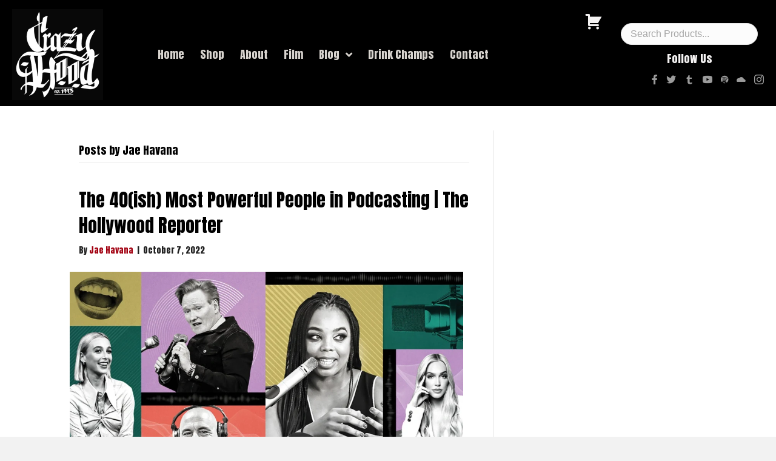

--- FILE ---
content_type: text/html; charset=UTF-8
request_url: https://crazyhood.com/author/jaehavana/page/3/
body_size: 20967
content:
<!DOCTYPE html>
<html lang="en-US">
<head> <script>
var gform;gform||(document.addEventListener("gform_main_scripts_loaded",function(){gform.scriptsLoaded=!0}),document.addEventListener("gform/theme/scripts_loaded",function(){gform.themeScriptsLoaded=!0}),window.addEventListener("DOMContentLoaded",function(){gform.domLoaded=!0}),gform={domLoaded:!1,scriptsLoaded:!1,themeScriptsLoaded:!1,isFormEditor:()=>"function"==typeof InitializeEditor,callIfLoaded:function(o){return!(!gform.domLoaded||!gform.scriptsLoaded||!gform.themeScriptsLoaded&&!gform.isFormEditor()||(gform.isFormEditor()&&console.warn("The use of gform.initializeOnLoaded() is deprecated in the form editor context and will be removed in Gravity Forms 3.1."),o(),0))},initializeOnLoaded:function(o){gform.callIfLoaded(o)||(document.addEventListener("gform_main_scripts_loaded",()=>{gform.scriptsLoaded=!0,gform.callIfLoaded(o)}),document.addEventListener("gform/theme/scripts_loaded",()=>{gform.themeScriptsLoaded=!0,gform.callIfLoaded(o)}),window.addEventListener("DOMContentLoaded",()=>{gform.domLoaded=!0,gform.callIfLoaded(o)}))},hooks:{action:{},filter:{}},addAction:function(o,r,e,t){gform.addHook("action",o,r,e,t)},addFilter:function(o,r,e,t){gform.addHook("filter",o,r,e,t)},doAction:function(o){gform.doHook("action",o,arguments)},applyFilters:function(o){return gform.doHook("filter",o,arguments)},removeAction:function(o,r){gform.removeHook("action",o,r)},removeFilter:function(o,r,e){gform.removeHook("filter",o,r,e)},addHook:function(o,r,e,t,n){null==gform.hooks[o][r]&&(gform.hooks[o][r]=[]);var d=gform.hooks[o][r];null==n&&(n=r+"_"+d.length),gform.hooks[o][r].push({tag:n,callable:e,priority:t=null==t?10:t})},doHook:function(r,o,e){var t;if(e=Array.prototype.slice.call(e,1),null!=gform.hooks[r][o]&&((o=gform.hooks[r][o]).sort(function(o,r){return o.priority-r.priority}),o.forEach(function(o){"function"!=typeof(t=o.callable)&&(t=window[t]),"action"==r?t.apply(null,e):e[0]=t.apply(null,e)})),"filter"==r)return e[0]},removeHook:function(o,r,t,n){var e;null!=gform.hooks[o][r]&&(e=(e=gform.hooks[o][r]).filter(function(o,r,e){return!!(null!=n&&n!=o.tag||null!=t&&t!=o.priority)}),gform.hooks[o][r]=e)}});
</script>

<meta charset="UTF-8" />
<meta name='viewport' content='width=device-width, initial-scale=1.0' />
<meta http-equiv='X-UA-Compatible' content='IE=edge' />
<link rel="profile" href="https://gmpg.org/xfn/11" />
<meta name='robots' content='index, follow, max-image-preview:large, max-snippet:-1, max-video-preview:-1' />
	<style>img:is([sizes="auto" i], [sizes^="auto," i]) { contain-intrinsic-size: 3000px 1500px }</style>
	
<!-- Social Warfare v4.5.6 https://warfareplugins.com - BEGINNING OF OUTPUT -->
<style>
	@font-face {
		font-family: "sw-icon-font";
		src:url("https://crazyhood.com/wp-content/plugins/social-warfare/assets/fonts/sw-icon-font.eot?ver=4.5.6");
		src:url("https://crazyhood.com/wp-content/plugins/social-warfare/assets/fonts/sw-icon-font.eot?ver=4.5.6#iefix") format("embedded-opentype"),
		url("https://crazyhood.com/wp-content/plugins/social-warfare/assets/fonts/sw-icon-font.woff?ver=4.5.6") format("woff"),
		url("https://crazyhood.com/wp-content/plugins/social-warfare/assets/fonts/sw-icon-font.ttf?ver=4.5.6") format("truetype"),
		url("https://crazyhood.com/wp-content/plugins/social-warfare/assets/fonts/sw-icon-font.svg?ver=4.5.6#1445203416") format("svg");
		font-weight: normal;
		font-style: normal;
		font-display:block;
	}
</style>
<!-- Social Warfare v4.5.6 https://warfareplugins.com - END OF OUTPUT -->


	<!-- This site is optimized with the Yoast SEO plugin v26.8 - https://yoast.com/product/yoast-seo-wordpress/ -->
	<title>Jae Havana, Author at Crazy Hood - Page 3 of 41</title>
	<link rel="canonical" href="https://crazyhood.com/author/jaehavana/page/3/" />
	<link rel="prev" href="https://crazyhood.com/author/jaehavana/page/2/" />
	<link rel="next" href="https://crazyhood.com/author/jaehavana/page/4/" />
	<meta property="og:locale" content="en_US" />
	<meta property="og:type" content="profile" />
	<meta property="og:title" content="Jae Havana, Author at Crazy Hood - Page 3 of 41" />
	<meta property="og:url" content="https://crazyhood.com/author/jaehavana/" />
	<meta property="og:site_name" content="Crazy Hood" />
	<meta property="og:image" content="https://secure.gravatar.com/avatar/27a9562d6527931be5c5d5ddee1da20f?s=500&d=mm&r=g" />
	<meta name="twitter:card" content="summary_large_image" />
	<script type="application/ld+json" class="yoast-schema-graph">{"@context":"https://schema.org","@graph":[{"@type":"ProfilePage","@id":"https://crazyhood.com/author/jaehavana/","url":"https://crazyhood.com/author/jaehavana/page/3/","name":"Jae Havana, Author at Crazy Hood - Page 3 of 41","isPartOf":{"@id":"https://crazyhood.com/#website"},"primaryImageOfPage":{"@id":"https://crazyhood.com/author/jaehavana/page/3/#primaryimage"},"image":{"@id":"https://crazyhood.com/author/jaehavana/page/3/#primaryimage"},"thumbnailUrl":"https://crazyhood.com/wp-content/uploads/2022/10/IMG_0280.webp","breadcrumb":{"@id":"https://crazyhood.com/author/jaehavana/page/3/#breadcrumb"},"inLanguage":"en-US","potentialAction":[{"@type":"ReadAction","target":["https://crazyhood.com/author/jaehavana/page/3/"]}]},{"@type":"ImageObject","inLanguage":"en-US","@id":"https://crazyhood.com/author/jaehavana/page/3/#primaryimage","url":"https://crazyhood.com/wp-content/uploads/2022/10/IMG_0280.webp","contentUrl":"https://crazyhood.com/wp-content/uploads/2022/10/IMG_0280.webp","width":1296,"height":730},{"@type":"BreadcrumbList","@id":"https://crazyhood.com/author/jaehavana/page/3/#breadcrumb","itemListElement":[{"@type":"ListItem","position":1,"name":"Home","item":"https://crazyhood.com/"},{"@type":"ListItem","position":2,"name":"Archives for Jae Havana"}]},{"@type":"WebSite","@id":"https://crazyhood.com/#website","url":"https://crazyhood.com/","name":"Crazy Hood","description":"Who&#039;s Crazy?","potentialAction":[{"@type":"SearchAction","target":{"@type":"EntryPoint","urlTemplate":"https://crazyhood.com/?s={search_term_string}"},"query-input":{"@type":"PropertyValueSpecification","valueRequired":true,"valueName":"search_term_string"}}],"inLanguage":"en-US"},{"@type":"Person","@id":"https://crazyhood.com/#/schema/person/b95c8b70368cc0db027a88efcbe7608c","name":"Jae Havana","image":{"@type":"ImageObject","inLanguage":"en-US","@id":"https://crazyhood.com/#/schema/person/image/","url":"https://secure.gravatar.com/avatar/b16b291f1b6c984355a5b7bc77e515a51e918f73548e320dd255eea13003db4c?s=96&d=mm&r=g","contentUrl":"https://secure.gravatar.com/avatar/b16b291f1b6c984355a5b7bc77e515a51e918f73548e320dd255eea13003db4c?s=96&d=mm&r=g","caption":"Jae Havana"},"mainEntityOfPage":{"@id":"https://crazyhood.com/author/jaehavana/"}}]}</script>
	<!-- / Yoast SEO plugin. -->


<link rel='dns-prefetch' href='//collect.commerce.godaddy.com' />
<link rel='dns-prefetch' href='//cdnjs.cloudflare.com' />
<link rel='dns-prefetch' href='//fonts.googleapis.com' />
<link href='https://fonts.gstatic.com' crossorigin rel='preconnect' />
<link rel="alternate" type="application/rss+xml" title="Crazy Hood &raquo; Feed" href="https://crazyhood.com/feed/" />
<link rel="alternate" type="application/rss+xml" title="Crazy Hood &raquo; Comments Feed" href="https://crazyhood.com/comments/feed/" />
<link rel="alternate" type="application/rss+xml" title="Crazy Hood &raquo; Posts by Jae Havana Feed" href="https://crazyhood.com/author/jaehavana/feed/" />
<link rel="preload" href="https://cdnjs.cloudflare.com/ajax/libs/foundicons/3.0.0/foundation-icons.woff" as="font" type="font/woff2" crossorigin="anonymous">
<link rel="preload" href="https://crazyhood.com/wp-content/plugins/bb-plugin/fonts/fontawesome/5.15.4/webfonts/fa-brands-400.woff2" as="font" type="font/woff2" crossorigin="anonymous">
<link rel="preload" href="https://crazyhood.com/wp-content/plugins/bb-plugin/fonts/fontawesome/5.15.4/webfonts/fa-solid-900.woff2" as="font" type="font/woff2" crossorigin="anonymous">
<link rel="preload" href="https://crazyhood.com/wp-content/plugins/bb-plugin/fonts/fontawesome/5.15.4/webfonts/fa-regular-400.woff2" as="font" type="font/woff2" crossorigin="anonymous">
		<style>
			.lazyload,
			.lazyloading {
				max-width: 100%;
			}
		</style>
		<script>
window._wpemojiSettings = {"baseUrl":"https:\/\/s.w.org\/images\/core\/emoji\/16.0.1\/72x72\/","ext":".png","svgUrl":"https:\/\/s.w.org\/images\/core\/emoji\/16.0.1\/svg\/","svgExt":".svg","source":{"concatemoji":"https:\/\/crazyhood.com\/wp-includes\/js\/wp-emoji-release.min.js?ver=6.8.3"}};
/*! This file is auto-generated */
!function(s,n){var o,i,e;function c(e){try{var t={supportTests:e,timestamp:(new Date).valueOf()};sessionStorage.setItem(o,JSON.stringify(t))}catch(e){}}function p(e,t,n){e.clearRect(0,0,e.canvas.width,e.canvas.height),e.fillText(t,0,0);var t=new Uint32Array(e.getImageData(0,0,e.canvas.width,e.canvas.height).data),a=(e.clearRect(0,0,e.canvas.width,e.canvas.height),e.fillText(n,0,0),new Uint32Array(e.getImageData(0,0,e.canvas.width,e.canvas.height).data));return t.every(function(e,t){return e===a[t]})}function u(e,t){e.clearRect(0,0,e.canvas.width,e.canvas.height),e.fillText(t,0,0);for(var n=e.getImageData(16,16,1,1),a=0;a<n.data.length;a++)if(0!==n.data[a])return!1;return!0}function f(e,t,n,a){switch(t){case"flag":return n(e,"\ud83c\udff3\ufe0f\u200d\u26a7\ufe0f","\ud83c\udff3\ufe0f\u200b\u26a7\ufe0f")?!1:!n(e,"\ud83c\udde8\ud83c\uddf6","\ud83c\udde8\u200b\ud83c\uddf6")&&!n(e,"\ud83c\udff4\udb40\udc67\udb40\udc62\udb40\udc65\udb40\udc6e\udb40\udc67\udb40\udc7f","\ud83c\udff4\u200b\udb40\udc67\u200b\udb40\udc62\u200b\udb40\udc65\u200b\udb40\udc6e\u200b\udb40\udc67\u200b\udb40\udc7f");case"emoji":return!a(e,"\ud83e\udedf")}return!1}function g(e,t,n,a){var r="undefined"!=typeof WorkerGlobalScope&&self instanceof WorkerGlobalScope?new OffscreenCanvas(300,150):s.createElement("canvas"),o=r.getContext("2d",{willReadFrequently:!0}),i=(o.textBaseline="top",o.font="600 32px Arial",{});return e.forEach(function(e){i[e]=t(o,e,n,a)}),i}function t(e){var t=s.createElement("script");t.src=e,t.defer=!0,s.head.appendChild(t)}"undefined"!=typeof Promise&&(o="wpEmojiSettingsSupports",i=["flag","emoji"],n.supports={everything:!0,everythingExceptFlag:!0},e=new Promise(function(e){s.addEventListener("DOMContentLoaded",e,{once:!0})}),new Promise(function(t){var n=function(){try{var e=JSON.parse(sessionStorage.getItem(o));if("object"==typeof e&&"number"==typeof e.timestamp&&(new Date).valueOf()<e.timestamp+604800&&"object"==typeof e.supportTests)return e.supportTests}catch(e){}return null}();if(!n){if("undefined"!=typeof Worker&&"undefined"!=typeof OffscreenCanvas&&"undefined"!=typeof URL&&URL.createObjectURL&&"undefined"!=typeof Blob)try{var e="postMessage("+g.toString()+"("+[JSON.stringify(i),f.toString(),p.toString(),u.toString()].join(",")+"));",a=new Blob([e],{type:"text/javascript"}),r=new Worker(URL.createObjectURL(a),{name:"wpTestEmojiSupports"});return void(r.onmessage=function(e){c(n=e.data),r.terminate(),t(n)})}catch(e){}c(n=g(i,f,p,u))}t(n)}).then(function(e){for(var t in e)n.supports[t]=e[t],n.supports.everything=n.supports.everything&&n.supports[t],"flag"!==t&&(n.supports.everythingExceptFlag=n.supports.everythingExceptFlag&&n.supports[t]);n.supports.everythingExceptFlag=n.supports.everythingExceptFlag&&!n.supports.flag,n.DOMReady=!1,n.readyCallback=function(){n.DOMReady=!0}}).then(function(){return e}).then(function(){var e;n.supports.everything||(n.readyCallback(),(e=n.source||{}).concatemoji?t(e.concatemoji):e.wpemoji&&e.twemoji&&(t(e.twemoji),t(e.wpemoji)))}))}((window,document),window._wpemojiSettings);
</script>
<link rel='stylesheet' id='stripe-main-styles-css' href='https://crazyhood.com/wp-content/mu-plugins/vendor/godaddy/mwc-core/assets/css/stripe-settings.css' media='all' />
<link rel='stylesheet' id='godaddy-payments-payinperson-main-styles-css' href='https://crazyhood.com/wp-content/mu-plugins/vendor/godaddy/mwc-core/assets/css/pay-in-person-method.css' media='all' />
<link rel='stylesheet' id='social-warfare-block-css-css' href='https://crazyhood.com/wp-content/plugins/social-warfare/assets/js/post-editor/dist/blocks.style.build.css?ver=6.8.3' media='all' />
<link rel='stylesheet' id='wpra-lightbox-css' href='https://crazyhood.com/wp-content/plugins/wp-rss-aggregator/core/css/jquery-colorbox.css?ver=1.4.33' media='all' />
<style id='wp-emoji-styles-inline-css'>

	img.wp-smiley, img.emoji {
		display: inline !important;
		border: none !important;
		box-shadow: none !important;
		height: 1em !important;
		width: 1em !important;
		margin: 0 0.07em !important;
		vertical-align: -0.1em !important;
		background: none !important;
		padding: 0 !important;
	}
</style>
<link rel='stylesheet' id='wp-block-library-css' href='https://crazyhood.com/wp-includes/css/dist/block-library/style.min.css?ver=6.8.3' media='all' />
<style id='wp-block-library-theme-inline-css'>
.wp-block-audio :where(figcaption){color:#555;font-size:13px;text-align:center}.is-dark-theme .wp-block-audio :where(figcaption){color:#ffffffa6}.wp-block-audio{margin:0 0 1em}.wp-block-code{border:1px solid #ccc;border-radius:4px;font-family:Menlo,Consolas,monaco,monospace;padding:.8em 1em}.wp-block-embed :where(figcaption){color:#555;font-size:13px;text-align:center}.is-dark-theme .wp-block-embed :where(figcaption){color:#ffffffa6}.wp-block-embed{margin:0 0 1em}.blocks-gallery-caption{color:#555;font-size:13px;text-align:center}.is-dark-theme .blocks-gallery-caption{color:#ffffffa6}:root :where(.wp-block-image figcaption){color:#555;font-size:13px;text-align:center}.is-dark-theme :root :where(.wp-block-image figcaption){color:#ffffffa6}.wp-block-image{margin:0 0 1em}.wp-block-pullquote{border-bottom:4px solid;border-top:4px solid;color:currentColor;margin-bottom:1.75em}.wp-block-pullquote cite,.wp-block-pullquote footer,.wp-block-pullquote__citation{color:currentColor;font-size:.8125em;font-style:normal;text-transform:uppercase}.wp-block-quote{border-left:.25em solid;margin:0 0 1.75em;padding-left:1em}.wp-block-quote cite,.wp-block-quote footer{color:currentColor;font-size:.8125em;font-style:normal;position:relative}.wp-block-quote:where(.has-text-align-right){border-left:none;border-right:.25em solid;padding-left:0;padding-right:1em}.wp-block-quote:where(.has-text-align-center){border:none;padding-left:0}.wp-block-quote.is-large,.wp-block-quote.is-style-large,.wp-block-quote:where(.is-style-plain){border:none}.wp-block-search .wp-block-search__label{font-weight:700}.wp-block-search__button{border:1px solid #ccc;padding:.375em .625em}:where(.wp-block-group.has-background){padding:1.25em 2.375em}.wp-block-separator.has-css-opacity{opacity:.4}.wp-block-separator{border:none;border-bottom:2px solid;margin-left:auto;margin-right:auto}.wp-block-separator.has-alpha-channel-opacity{opacity:1}.wp-block-separator:not(.is-style-wide):not(.is-style-dots){width:100px}.wp-block-separator.has-background:not(.is-style-dots){border-bottom:none;height:1px}.wp-block-separator.has-background:not(.is-style-wide):not(.is-style-dots){height:2px}.wp-block-table{margin:0 0 1em}.wp-block-table td,.wp-block-table th{word-break:normal}.wp-block-table :where(figcaption){color:#555;font-size:13px;text-align:center}.is-dark-theme .wp-block-table :where(figcaption){color:#ffffffa6}.wp-block-video :where(figcaption){color:#555;font-size:13px;text-align:center}.is-dark-theme .wp-block-video :where(figcaption){color:#ffffffa6}.wp-block-video{margin:0 0 1em}:root :where(.wp-block-template-part.has-background){margin-bottom:0;margin-top:0;padding:1.25em 2.375em}
</style>
<style id='classic-theme-styles-inline-css'>
/*! This file is auto-generated */
.wp-block-button__link{color:#fff;background-color:#32373c;border-radius:9999px;box-shadow:none;text-decoration:none;padding:calc(.667em + 2px) calc(1.333em + 2px);font-size:1.125em}.wp-block-file__button{background:#32373c;color:#fff;text-decoration:none}
</style>
<style id='feedzy-rss-feeds-loop-style-inline-css'>
.wp-block-feedzy-rss-feeds-loop{display:grid;gap:24px;grid-template-columns:repeat(1,1fr)}@media(min-width:782px){.wp-block-feedzy-rss-feeds-loop.feedzy-loop-columns-2,.wp-block-feedzy-rss-feeds-loop.feedzy-loop-columns-3,.wp-block-feedzy-rss-feeds-loop.feedzy-loop-columns-4,.wp-block-feedzy-rss-feeds-loop.feedzy-loop-columns-5{grid-template-columns:repeat(2,1fr)}}@media(min-width:960px){.wp-block-feedzy-rss-feeds-loop.feedzy-loop-columns-2{grid-template-columns:repeat(2,1fr)}.wp-block-feedzy-rss-feeds-loop.feedzy-loop-columns-3{grid-template-columns:repeat(3,1fr)}.wp-block-feedzy-rss-feeds-loop.feedzy-loop-columns-4{grid-template-columns:repeat(4,1fr)}.wp-block-feedzy-rss-feeds-loop.feedzy-loop-columns-5{grid-template-columns:repeat(5,1fr)}}.wp-block-feedzy-rss-feeds-loop .wp-block-image.is-style-rounded img{border-radius:9999px}.wp-block-feedzy-rss-feeds-loop .wp-block-image:has(:is(img:not([src]),img[src=""])){display:none}

</style>
<link rel='stylesheet' id='wpra-displays-css' href='https://crazyhood.com/wp-content/plugins/wp-rss-aggregator/core/css/displays.css?ver=5.0.11' media='all' />
<style id='global-styles-inline-css'>
:root{--wp--preset--aspect-ratio--square: 1;--wp--preset--aspect-ratio--4-3: 4/3;--wp--preset--aspect-ratio--3-4: 3/4;--wp--preset--aspect-ratio--3-2: 3/2;--wp--preset--aspect-ratio--2-3: 2/3;--wp--preset--aspect-ratio--16-9: 16/9;--wp--preset--aspect-ratio--9-16: 9/16;--wp--preset--color--black: #000000;--wp--preset--color--cyan-bluish-gray: #abb8c3;--wp--preset--color--white: #ffffff;--wp--preset--color--pale-pink: #f78da7;--wp--preset--color--vivid-red: #cf2e2e;--wp--preset--color--luminous-vivid-orange: #ff6900;--wp--preset--color--luminous-vivid-amber: #fcb900;--wp--preset--color--light-green-cyan: #7bdcb5;--wp--preset--color--vivid-green-cyan: #00d084;--wp--preset--color--pale-cyan-blue: #8ed1fc;--wp--preset--color--vivid-cyan-blue: #0693e3;--wp--preset--color--vivid-purple: #9b51e0;--wp--preset--color--fl-heading-text: #000000;--wp--preset--color--fl-body-bg: #f2f2f2;--wp--preset--color--fl-body-text: #212121;--wp--preset--color--fl-accent: #a20111;--wp--preset--color--fl-accent-hover: #a33a45;--wp--preset--color--fl-topbar-bg: #ffffff;--wp--preset--color--fl-topbar-text: #000000;--wp--preset--color--fl-topbar-link: #428bca;--wp--preset--color--fl-topbar-hover: #428bca;--wp--preset--color--fl-header-bg: #ffffff;--wp--preset--color--fl-header-text: #000000;--wp--preset--color--fl-header-link: #428bca;--wp--preset--color--fl-header-hover: #428bca;--wp--preset--color--fl-nav-bg: #ffffff;--wp--preset--color--fl-nav-link: #428bca;--wp--preset--color--fl-nav-hover: #428bca;--wp--preset--color--fl-content-bg: #ffffff;--wp--preset--color--fl-footer-widgets-bg: #ffffff;--wp--preset--color--fl-footer-widgets-text: #000000;--wp--preset--color--fl-footer-widgets-link: #428bca;--wp--preset--color--fl-footer-widgets-hover: #428bca;--wp--preset--color--fl-footer-bg: #ffffff;--wp--preset--color--fl-footer-text: #000000;--wp--preset--color--fl-footer-link: #428bca;--wp--preset--color--fl-footer-hover: #428bca;--wp--preset--gradient--vivid-cyan-blue-to-vivid-purple: linear-gradient(135deg,rgba(6,147,227,1) 0%,rgb(155,81,224) 100%);--wp--preset--gradient--light-green-cyan-to-vivid-green-cyan: linear-gradient(135deg,rgb(122,220,180) 0%,rgb(0,208,130) 100%);--wp--preset--gradient--luminous-vivid-amber-to-luminous-vivid-orange: linear-gradient(135deg,rgba(252,185,0,1) 0%,rgba(255,105,0,1) 100%);--wp--preset--gradient--luminous-vivid-orange-to-vivid-red: linear-gradient(135deg,rgba(255,105,0,1) 0%,rgb(207,46,46) 100%);--wp--preset--gradient--very-light-gray-to-cyan-bluish-gray: linear-gradient(135deg,rgb(238,238,238) 0%,rgb(169,184,195) 100%);--wp--preset--gradient--cool-to-warm-spectrum: linear-gradient(135deg,rgb(74,234,220) 0%,rgb(151,120,209) 20%,rgb(207,42,186) 40%,rgb(238,44,130) 60%,rgb(251,105,98) 80%,rgb(254,248,76) 100%);--wp--preset--gradient--blush-light-purple: linear-gradient(135deg,rgb(255,206,236) 0%,rgb(152,150,240) 100%);--wp--preset--gradient--blush-bordeaux: linear-gradient(135deg,rgb(254,205,165) 0%,rgb(254,45,45) 50%,rgb(107,0,62) 100%);--wp--preset--gradient--luminous-dusk: linear-gradient(135deg,rgb(255,203,112) 0%,rgb(199,81,192) 50%,rgb(65,88,208) 100%);--wp--preset--gradient--pale-ocean: linear-gradient(135deg,rgb(255,245,203) 0%,rgb(182,227,212) 50%,rgb(51,167,181) 100%);--wp--preset--gradient--electric-grass: linear-gradient(135deg,rgb(202,248,128) 0%,rgb(113,206,126) 100%);--wp--preset--gradient--midnight: linear-gradient(135deg,rgb(2,3,129) 0%,rgb(40,116,252) 100%);--wp--preset--font-size--small: 13px;--wp--preset--font-size--medium: 20px;--wp--preset--font-size--large: 36px;--wp--preset--font-size--x-large: 42px;--wp--preset--spacing--20: 0.44rem;--wp--preset--spacing--30: 0.67rem;--wp--preset--spacing--40: 1rem;--wp--preset--spacing--50: 1.5rem;--wp--preset--spacing--60: 2.25rem;--wp--preset--spacing--70: 3.38rem;--wp--preset--spacing--80: 5.06rem;--wp--preset--shadow--natural: 6px 6px 9px rgba(0, 0, 0, 0.2);--wp--preset--shadow--deep: 12px 12px 50px rgba(0, 0, 0, 0.4);--wp--preset--shadow--sharp: 6px 6px 0px rgba(0, 0, 0, 0.2);--wp--preset--shadow--outlined: 6px 6px 0px -3px rgba(255, 255, 255, 1), 6px 6px rgba(0, 0, 0, 1);--wp--preset--shadow--crisp: 6px 6px 0px rgba(0, 0, 0, 1);}:where(.is-layout-flex){gap: 0.5em;}:where(.is-layout-grid){gap: 0.5em;}body .is-layout-flex{display: flex;}.is-layout-flex{flex-wrap: wrap;align-items: center;}.is-layout-flex > :is(*, div){margin: 0;}body .is-layout-grid{display: grid;}.is-layout-grid > :is(*, div){margin: 0;}:where(.wp-block-columns.is-layout-flex){gap: 2em;}:where(.wp-block-columns.is-layout-grid){gap: 2em;}:where(.wp-block-post-template.is-layout-flex){gap: 1.25em;}:where(.wp-block-post-template.is-layout-grid){gap: 1.25em;}.has-black-color{color: var(--wp--preset--color--black) !important;}.has-cyan-bluish-gray-color{color: var(--wp--preset--color--cyan-bluish-gray) !important;}.has-white-color{color: var(--wp--preset--color--white) !important;}.has-pale-pink-color{color: var(--wp--preset--color--pale-pink) !important;}.has-vivid-red-color{color: var(--wp--preset--color--vivid-red) !important;}.has-luminous-vivid-orange-color{color: var(--wp--preset--color--luminous-vivid-orange) !important;}.has-luminous-vivid-amber-color{color: var(--wp--preset--color--luminous-vivid-amber) !important;}.has-light-green-cyan-color{color: var(--wp--preset--color--light-green-cyan) !important;}.has-vivid-green-cyan-color{color: var(--wp--preset--color--vivid-green-cyan) !important;}.has-pale-cyan-blue-color{color: var(--wp--preset--color--pale-cyan-blue) !important;}.has-vivid-cyan-blue-color{color: var(--wp--preset--color--vivid-cyan-blue) !important;}.has-vivid-purple-color{color: var(--wp--preset--color--vivid-purple) !important;}.has-black-background-color{background-color: var(--wp--preset--color--black) !important;}.has-cyan-bluish-gray-background-color{background-color: var(--wp--preset--color--cyan-bluish-gray) !important;}.has-white-background-color{background-color: var(--wp--preset--color--white) !important;}.has-pale-pink-background-color{background-color: var(--wp--preset--color--pale-pink) !important;}.has-vivid-red-background-color{background-color: var(--wp--preset--color--vivid-red) !important;}.has-luminous-vivid-orange-background-color{background-color: var(--wp--preset--color--luminous-vivid-orange) !important;}.has-luminous-vivid-amber-background-color{background-color: var(--wp--preset--color--luminous-vivid-amber) !important;}.has-light-green-cyan-background-color{background-color: var(--wp--preset--color--light-green-cyan) !important;}.has-vivid-green-cyan-background-color{background-color: var(--wp--preset--color--vivid-green-cyan) !important;}.has-pale-cyan-blue-background-color{background-color: var(--wp--preset--color--pale-cyan-blue) !important;}.has-vivid-cyan-blue-background-color{background-color: var(--wp--preset--color--vivid-cyan-blue) !important;}.has-vivid-purple-background-color{background-color: var(--wp--preset--color--vivid-purple) !important;}.has-black-border-color{border-color: var(--wp--preset--color--black) !important;}.has-cyan-bluish-gray-border-color{border-color: var(--wp--preset--color--cyan-bluish-gray) !important;}.has-white-border-color{border-color: var(--wp--preset--color--white) !important;}.has-pale-pink-border-color{border-color: var(--wp--preset--color--pale-pink) !important;}.has-vivid-red-border-color{border-color: var(--wp--preset--color--vivid-red) !important;}.has-luminous-vivid-orange-border-color{border-color: var(--wp--preset--color--luminous-vivid-orange) !important;}.has-luminous-vivid-amber-border-color{border-color: var(--wp--preset--color--luminous-vivid-amber) !important;}.has-light-green-cyan-border-color{border-color: var(--wp--preset--color--light-green-cyan) !important;}.has-vivid-green-cyan-border-color{border-color: var(--wp--preset--color--vivid-green-cyan) !important;}.has-pale-cyan-blue-border-color{border-color: var(--wp--preset--color--pale-cyan-blue) !important;}.has-vivid-cyan-blue-border-color{border-color: var(--wp--preset--color--vivid-cyan-blue) !important;}.has-vivid-purple-border-color{border-color: var(--wp--preset--color--vivid-purple) !important;}.has-vivid-cyan-blue-to-vivid-purple-gradient-background{background: var(--wp--preset--gradient--vivid-cyan-blue-to-vivid-purple) !important;}.has-light-green-cyan-to-vivid-green-cyan-gradient-background{background: var(--wp--preset--gradient--light-green-cyan-to-vivid-green-cyan) !important;}.has-luminous-vivid-amber-to-luminous-vivid-orange-gradient-background{background: var(--wp--preset--gradient--luminous-vivid-amber-to-luminous-vivid-orange) !important;}.has-luminous-vivid-orange-to-vivid-red-gradient-background{background: var(--wp--preset--gradient--luminous-vivid-orange-to-vivid-red) !important;}.has-very-light-gray-to-cyan-bluish-gray-gradient-background{background: var(--wp--preset--gradient--very-light-gray-to-cyan-bluish-gray) !important;}.has-cool-to-warm-spectrum-gradient-background{background: var(--wp--preset--gradient--cool-to-warm-spectrum) !important;}.has-blush-light-purple-gradient-background{background: var(--wp--preset--gradient--blush-light-purple) !important;}.has-blush-bordeaux-gradient-background{background: var(--wp--preset--gradient--blush-bordeaux) !important;}.has-luminous-dusk-gradient-background{background: var(--wp--preset--gradient--luminous-dusk) !important;}.has-pale-ocean-gradient-background{background: var(--wp--preset--gradient--pale-ocean) !important;}.has-electric-grass-gradient-background{background: var(--wp--preset--gradient--electric-grass) !important;}.has-midnight-gradient-background{background: var(--wp--preset--gradient--midnight) !important;}.has-small-font-size{font-size: var(--wp--preset--font-size--small) !important;}.has-medium-font-size{font-size: var(--wp--preset--font-size--medium) !important;}.has-large-font-size{font-size: var(--wp--preset--font-size--large) !important;}.has-x-large-font-size{font-size: var(--wp--preset--font-size--x-large) !important;}
:where(.wp-block-post-template.is-layout-flex){gap: 1.25em;}:where(.wp-block-post-template.is-layout-grid){gap: 1.25em;}
:where(.wp-block-columns.is-layout-flex){gap: 2em;}:where(.wp-block-columns.is-layout-grid){gap: 2em;}
:root :where(.wp-block-pullquote){font-size: 1.5em;line-height: 1.6;}
</style>
<link rel='stylesheet' id='woocommerce-layout-css' href='https://crazyhood.com/wp-content/plugins/woocommerce/assets/css/woocommerce-layout.css?ver=10.4.3' media='all' />
<link rel='stylesheet' id='woocommerce-smallscreen-css' href='https://crazyhood.com/wp-content/plugins/woocommerce/assets/css/woocommerce-smallscreen.css?ver=10.4.3' media='only screen and (max-width: 767px)' />
<link rel='stylesheet' id='woocommerce-general-css' href='https://crazyhood.com/wp-content/plugins/woocommerce/assets/css/woocommerce.css?ver=10.4.3' media='all' />
<style id='woocommerce-inline-inline-css'>
.woocommerce form .form-row .required { visibility: visible; }
</style>
<link rel='stylesheet' id='wp-components-css' href='https://crazyhood.com/wp-includes/css/dist/components/style.min.css?ver=6.8.3' media='all' />
<link rel='stylesheet' id='godaddy-styles-css' href='https://crazyhood.com/wp-content/mu-plugins/vendor/wpex/godaddy-launch/includes/Dependencies/GoDaddy/Styles/build/latest.css?ver=2.0.2' media='all' />
<link rel='stylesheet' id='dashicons-css' href='https://crazyhood.com/wp-includes/css/dashicons.min.css?ver=6.8.3' media='all' />
<link rel='stylesheet' id='font-awesome-5-css' href='https://crazyhood.com/wp-content/plugins/bb-plugin/fonts/fontawesome/5.15.4/css/all.min.css?ver=2.10.0.5' media='all' />
<link rel='stylesheet' id='ultimate-icons-css' href='https://crazyhood.com/wp-content/uploads/bb-plugin/icons/ultimate-icons/style.css?ver=2.10.0.5' media='all' />
<link rel='stylesheet' id='foundation-icons-css' href='https://cdnjs.cloudflare.com/ajax/libs/foundicons/3.0.0/foundation-icons.css?ver=2.10.0.5' media='all' />
<link rel='stylesheet' id='font-awesome-css' href='https://crazyhood.com/wp-content/plugins/bb-plugin/fonts/fontawesome/5.15.4/css/v4-shims.min.css?ver=2.10.0.5' media='all' />
<link rel='stylesheet' id='fl-builder-layout-bundle-624591f2c441fb6260c9eaec738aa492-css' href='https://crazyhood.com/wp-content/uploads/bb-plugin/cache/624591f2c441fb6260c9eaec738aa492-layout-bundle.css?ver=2.10.0.5-1.5.2.1-20251125200437' media='all' />
<link rel='stylesheet' id='social_warfare-css' href='https://crazyhood.com/wp-content/plugins/social-warfare/assets/css/style.min.css?ver=4.5.6' media='all' />
<link rel='stylesheet' id='gd-core-css' href='https://crazyhood.com/wp-content/plugins/pws-core/public/css/GD-cORe-public.css?ver=4.0.0' media='all' />
<link rel='stylesheet' id='gem-base-css' href='https://crazyhood.com/wp-content/plugins/godaddy-email-marketing-sign-up-forms/css/gem.min.css?ver=1.4.3' media='all' />
<link rel='stylesheet' id='mwc-payments-payment-form-css' href='https://crazyhood.com/wp-content/mu-plugins/vendor/godaddy/mwc-core/assets/css/payment-form.css' media='all' />
<link rel='stylesheet' id='jquery-magnificpopup-css' href='https://crazyhood.com/wp-content/plugins/bb-plugin/css/jquery.magnificpopup.min.css?ver=2.10.0.5' media='all' />
<link rel='stylesheet' id='base-css' href='https://crazyhood.com/wp-content/themes/bb-theme/css/base.min.css?ver=1.7.19.1' media='all' />
<link rel='stylesheet' id='fl-automator-skin-css' href='https://crazyhood.com/wp-content/uploads/bb-theme/skin-6931f42e86ce5.css?ver=1.7.19.1' media='all' />
<link rel='stylesheet' id='pp-animate-css' href='https://crazyhood.com/wp-content/plugins/bbpowerpack/assets/css/animate.min.css?ver=3.5.1' media='all' />
<link rel='stylesheet' id='fl-builder-google-fonts-e5ed4d1bc40a48dce4c478db60122ed2-css' href='//fonts.googleapis.com/css?family=Anton%3A400%7CRoboto+Condensed%3A300&#038;ver=6.8.3' media='all' />
<script src="https://crazyhood.com/wp-includes/js/jquery/jquery.min.js?ver=3.7.1" id="jquery-core-js"></script>
<script src="https://crazyhood.com/wp-includes/js/jquery/jquery-migrate.min.js?ver=3.4.1" id="jquery-migrate-js"></script>
<script src="https://crazyhood.com/wp-content/plugins/woocommerce/assets/js/jquery-blockui/jquery.blockUI.min.js?ver=2.7.0-wc.10.4.3" id="wc-jquery-blockui-js" defer data-wp-strategy="defer"></script>
<script id="wc-add-to-cart-js-extra">
var wc_add_to_cart_params = {"ajax_url":"\/wp-admin\/admin-ajax.php","wc_ajax_url":"\/?wc-ajax=%%endpoint%%","i18n_view_cart":"View cart","cart_url":"https:\/\/crazyhood.com\/cart\/","is_cart":"","cart_redirect_after_add":"no"};
</script>
<script src="https://crazyhood.com/wp-content/plugins/woocommerce/assets/js/frontend/add-to-cart.min.js?ver=10.4.3" id="wc-add-to-cart-js" defer data-wp-strategy="defer"></script>
<script src="https://crazyhood.com/wp-content/plugins/woocommerce/assets/js/js-cookie/js.cookie.min.js?ver=2.1.4-wc.10.4.3" id="wc-js-cookie-js" defer data-wp-strategy="defer"></script>
<script id="woocommerce-js-extra">
var woocommerce_params = {"ajax_url":"\/wp-admin\/admin-ajax.php","wc_ajax_url":"\/?wc-ajax=%%endpoint%%","i18n_password_show":"Show password","i18n_password_hide":"Hide password"};
</script>
<script src="https://crazyhood.com/wp-content/plugins/woocommerce/assets/js/frontend/woocommerce.min.js?ver=10.4.3" id="woocommerce-js" defer data-wp-strategy="defer"></script>
<script id="WCPAY_ASSETS-js-extra">
var wcpayAssets = {"url":"https:\/\/crazyhood.com\/wp-content\/plugins\/woocommerce-payments\/dist\/"};
</script>
<script src="https://crazyhood.com/wp-content/plugins/pws-core/public/js/GD-cORe-public.js?ver=4.0.0" id="gd-core-js"></script>
<script src="https://collect.commerce.godaddy.com/sdk.js" id="poynt-collect-sdk-js"></script>
<script id="mwc-payments-poynt-payment-form-js-extra">
var poyntPaymentFormI18n = {"errorMessages":{"genericError":"An error occurred, please try again or try an alternate form of payment.","missingCardDetails":"Missing card details.","missingBillingDetails":"Missing billing details."}};
</script>
<script src="https://crazyhood.com/wp-content/mu-plugins/vendor/godaddy/mwc-core/assets/js/payments/frontend/poynt.js" id="mwc-payments-poynt-payment-form-js"></script>
<script id="smush-lazy-load-js-before">
var smushLazyLoadOptions = {"autoResizingEnabled":false,"autoResizeOptions":{"precision":5,"skipAutoWidth":true}};
</script>
<script src="https://crazyhood.com/wp-content/plugins/wp-smush-pro/app/assets/js/smush-lazy-load.min.js?ver=3.22.1" id="smush-lazy-load-js"></script>
<link rel="https://api.w.org/" href="https://crazyhood.com/wp-json/" /><link rel="alternate" title="JSON" type="application/json" href="https://crazyhood.com/wp-json/wp/v2/users/4" /><link rel="EditURI" type="application/rsd+xml" title="RSD" href="https://crazyhood.com/xmlrpc.php?rsd" />
<meta name="generator" content="WordPress 6.8.3" />
<meta name="generator" content="WooCommerce 10.4.3" />
		<script>
			var bb_powerpack = {
				version: '2.40.8',
				getAjaxUrl: function() { return atob( 'aHR0cHM6Ly9jcmF6eWhvb2QuY29tL3dwLWFkbWluL2FkbWluLWFqYXgucGhw' ); },
				callback: function() {},
				mapMarkerData: {},
				post_id: '17625',
				search_term: '',
				current_page: 'https://crazyhood.com/author/jaehavana/page/3/',
				conditionals: {
					is_front_page: false,
					is_home: false,
					is_archive: true,
					current_post_type: '',
					is_tax: false,
										is_author: true,
					current_author: 4,
					is_search: false,
									}
			};
		</script>
		<style type="text/css">
.feedzy-rss-link-icon:after {
	content: url("https://crazyhood.com/wp-content/plugins/feedzy-rss-feeds/img/external-link.png");
	margin-left: 3px;
}
</style>
		<!-- Analytify: No tracking code - check profile selection or OAuth connection -->		<script>
			document.documentElement.className = document.documentElement.className.replace('no-js', 'js');
		</script>
			<noscript><style>.woocommerce-product-gallery{ opacity: 1 !important; }</style></noscript>
				<script  type="text/javascript">
				!function(f,b,e,v,n,t,s){if(f.fbq)return;n=f.fbq=function(){n.callMethod?
					n.callMethod.apply(n,arguments):n.queue.push(arguments)};if(!f._fbq)f._fbq=n;
					n.push=n;n.loaded=!0;n.version='2.0';n.queue=[];t=b.createElement(e);t.async=!0;
					t.src=v;s=b.getElementsByTagName(e)[0];s.parentNode.insertBefore(t,s)}(window,
					document,'script','https://connect.facebook.net/en_US/fbevents.js');
			</script>
			<!-- WooCommerce Facebook Integration Begin -->
			<script  type="text/javascript">

				fbq('init', '852770521778387', {}, {
    "agent": "woocommerce_6-10.4.3-3.5.15"
});

				document.addEventListener( 'DOMContentLoaded', function() {
					// Insert placeholder for events injected when a product is added to the cart through AJAX.
					document.body.insertAdjacentHTML( 'beforeend', '<div class=\"wc-facebook-pixel-event-placeholder\"></div>' );
				}, false );

			</script>
			<!-- WooCommerce Facebook Integration End -->
			<link rel="icon" href="https://crazyhood.com/wp-content/uploads/2017/09/Image1-copy-150x150.png" sizes="32x32" />
<link rel="icon" href="https://crazyhood.com/wp-content/uploads/2017/09/Image1-copy.png" sizes="192x192" />
<link rel="apple-touch-icon" href="https://crazyhood.com/wp-content/uploads/2017/09/Image1-copy-180x180.png" />
<meta name="msapplication-TileImage" content="https://crazyhood.com/wp-content/uploads/2017/09/Image1-copy.png" />
		<style id="wp-custom-css">
			

@import url('https://fonts.googleapis.com/css?family=Anton');

/*-----------------------------------------
            HEADER
------------------------------------------*/
.site-header .site-branding img {
    max-height: 150px !important;
    position: relative;
}
.secondary-navigation ul.menu {
    float: right;
    margin: -85px 0px 0 -85px;
}
.secondary-navigation ul.menu > li {
    margin: 2px;
}
#masthead {
    margin-bottom: -61px;
}
.fa {
    
	font-size: 20px;}
/*-----------------------------------------
            END HEADER
------------------------------------------*/


/*-----------------------------------------
            NAVIGATION
------------------------------------------*/
ul#menu-main li a {
    font-family: 'Anton', cursive;
    font-size: 26px;
}
ul#menu-main li {
    margin-right: 16px;
/*     margin-top: 32px; */
}

/*-----------------------------------------
            END NAVIGATION
------------------------------------------*/
/*-----------------------------------------
            Fonts
------------------------------------------*/
h1, h2, h3, h4, h5, h6, p, a, span {
    font-family: 'Anton', cursive !important;

}
footer .site-info .copyright {
	font-family: 'Anton', cursive !important;}

.fl-node-59f3200c2ef35 .fl-subscribe-form .fl-form-field input, .fl-node-59f3200c2ef35 .fl-subscribe-form .fl-form-field input[type=text]
{
	font-family: 'Anton', cursive !important;}

.fl-node-5a12be7d831ca .uabb-sf-style-style1 .uabb-form-field input, .fl-node-5a12be7d831ca .uabb-sf-style-style1 .uabb-form-field input:focus, .fl-node-5a12be7d831ca .uabb-sf-style-style1 .uabb-form-field textarea{
	font-family: 'Anton', cursive !important;}
/*-----------------------------------------
            END Fonts
------------------------------------------*/

/*-----------------------------------------
            FOOTER
------------------------------------------*/
@media screen and (min-width: 769px) {

    .site-footer .footer-widgets.col-1 .widget_nav_menu ul li {
        display: inline-flex;
        padding: 0 15px;
    }

    .site-footer .footer-widgets.col-1 {
        padding-top: 30px;
    }

    .footer-widgets.col-1 .widget_nav_menu {
        margin-bottom: 0;
        text-align: center;
    }
}
.site-footer .footer-widgets.col-1 .widget_nav_menu ul li:before {
   display: none;
}
/*-----------------------------------------
            END FOOTER
------------------------------------------*/

/*-----------------------------------------
            MOBILE STYLES
------------------------------------------*/
@media screen and (max-width:768px){

	.secondary-navigation {
	    display: block;
	    text-align: center;
	    width: 100%;
	}
	.secondary-navigation ul.menu {
	    float: none; 
	    margin: 0;
	}

	.sp-header-active .sp-header-span-6 {
	    width: 100%;
	}

	.sp-header-active .sp-header-pre-10 {
	    margin-left: auto !important;
	    margin-right: auto !important;
	    float: none;
	}

	.secondary-navigation ul li {
	    display: inline-block;
	    padding: 16px 0;
	}

	.sp-header-active .sp-header-span-2 {
	    width: 100%;
	    margin-right: 0;
	}

	.main-navigation ul li a, 
	ul.menu li a {
	    color: #fff !important;
	}

}

@media screen and (max-width:480px) {
	
	.fl-node-5a12c43cd515e > .fl-row-content-wrap {
    background-size: contain;
    background-color: #000;
}

	.secondary-navigation ul li {
	    display: inline-block;
	    padding: 16px 10px;
	}

}
/*-----------------------------------------
            END MOBILE STYLES
------------------------------------------*/

/*-----------------------------------------
        Products Page and Checkout
------------------------------------------*/

/*-----------------------------------------
        End Products Page and Checkout
------------------------------------------*/

/*------------------------------------------
                  Mods
-----------------------------------------*/
/* removes temporary green flash*/
.main-navigation ul.menu .focus a {
    color: #fff;
}
/*------------------------------------------
              End of Mods
-----------------------------------------*/

ul#menu-main a{
	font-weight:300;
	color:#d8d4cf;
	font-size:18px !important;
}

.fl-node-5987a7beabb06 .uabb-blog-posts-shadow {
    box-shadow: 0 4px 1px rgba(197, 197, 197, 0.2);
    transition: all 0.3s linear;
    width: 100%;
}
/*.woocommerce-product-search::after
{
	content:"Follow Us" !important;	
	padding-left:40px !important;
	font-size:20px;
	margin-bottom:0 !important;
	color:#ffffff;
}*/
#menu-social-icons::before{
	content:"Follow Us";		
	font-size:20px;	
	color:#ffffff;	
	display:table-cell;
	padding-left:35px;
}
@media screen and (min-width: 768px)
{
	.fl-node-59b2bbe180d92 .fl-post-feed-image {
    margin-top: -96px;
}	
}
@media screen and (max-width: 768px)
{
	#menu-social-icons::before{
	content:"Follow Us";		
	font-size:20px;	
	color:#ffffff;	
	width:100%;
	display:table-cell;
	padding-left:270px;
	padding-top:30px;
}
@media screen and (max-width:320px){
	#menu-social-icons::before{
	content:"Follow Us";		
	font-size:20px;	
	color:#ffffff;	
	width:100%;
	display:table-cell;
	padding-left:90px;
	padding-top:30px;	
}
	}}

#menu-item-104 {
    margin-right: 0 !important;
    margin-top: 0 !important;
}
.pp-subscribe-form-inner {
    max-width: 625px!important;
}

.widget.woocommerce.widget_product_search button {
    display: none;
}

		</style>
		</head>
<body class="archive paged author author-jaehavana author-4 paged-3 author-paged-3 wp-theme-bb-theme theme-bb-theme fl-builder-2-10-0-5 fl-themer-1-5-2-1-20251125200437 fl-theme-1-7-19-1 fl-no-js woocommerce-no-js fl-theme-builder-header fl-theme-builder-header-header fl-theme-builder-footer fl-theme-builder-footer-footer fl-framework-base fl-preset-default fl-full-width fl-scroll-to-top fl-search-active" itemscope="itemscope" itemtype="https://schema.org/WebPage">
<a aria-label="Skip to content" class="fl-screen-reader-text" href="#fl-main-content">Skip to content</a><div class="fl-page">
	<header class="fl-builder-content fl-builder-content-16673 fl-builder-global-templates-locked" data-post-id="16673" data-type="header" data-sticky="0" data-sticky-on="" data-sticky-breakpoint="medium" data-shrink="0" data-overlay="0" data-overlay-bg="transparent" data-shrink-image-height="50px" role="banner" itemscope="itemscope" itemtype="http://schema.org/WPHeader"><div class="fl-row fl-row-full-width fl-row-bg-color fl-node-6123819e41b63 fl-row-custom-height fl-row-align-center fl-visible-desktop fl-visible-large fl-visible-medium" data-node="6123819e41b63">
	<div class="fl-row-content-wrap">
		<div class="uabb-row-separator uabb-top-row-separator" >
</div>
						<div class="fl-row-content fl-row-fixed-width fl-node-content">
		
<div class="fl-col-group fl-node-61238a7054225 fl-col-group-equal-height fl-col-group-align-center fl-col-group-align-top" data-node="61238a7054225">
			<div class="fl-col fl-node-61238a705430b fl-col-bg-color fl-col-small" data-node="61238a705430b">
	<div class="fl-col-content fl-node-content"><div class="fl-module fl-module-photo fl-node-612388c5cef2e" data-node="612388c5cef2e">
	<div class="fl-module-content fl-node-content">
		<div role="figure" class="fl-photo fl-photo-align-left" itemscope itemtype="https://schema.org/ImageObject">
	<div class="fl-photo-content fl-photo-img-jpg">
				<img decoding="async" class="fl-photo-img wp-image-260 size-full" src="https://crazyhood.com/wp-content/uploads/2017/10/New-Logo.jpg" alt="New Logo" height="300" width="300" title="New Logo"  data-no-lazy="1" itemprop="image" srcset="https://crazyhood.com/wp-content/uploads/2017/10/New-Logo.jpg 300w, https://crazyhood.com/wp-content/uploads/2017/10/New-Logo-150x150.jpg 150w, https://crazyhood.com/wp-content/uploads/2017/10/New-Logo-180x180.jpg 180w" sizes="(max-width: 300px) 100vw, 300px" />
					</div>
	</div>
	</div>
</div>
</div>
</div>
			<div class="fl-col fl-node-61238a705430f fl-col-bg-color" data-node="61238a705430f">
	<div class="fl-col-content fl-node-content"><div class="fl-module fl-module-uabb-advanced-menu fl-node-61238d1260145" data-node="61238d1260145">
	<div class="fl-module-content fl-node-content">
			<div class="uabb-creative-menu
	 uabb-creative-menu-accordion-collapse	uabb-menu-default">
		<div class="uabb-creative-menu-mobile-toggle-container"><div class="uabb-creative-menu-mobile-toggle hamburger" tabindex="0"><div class="uabb-svg-container"><svg title="uabb-menu-toggle" version="1.1" class="hamburger-menu" xmlns="https://www.w3.org/2000/svg" xmlns:xlink="https://www.w3.org/1999/xlink" viewBox="0 0 50 50">
<rect class="uabb-hamburger-menu-top" width="50" height="10"/>
<rect class="uabb-hamburger-menu-middle" y="20" width="50" height="10"/>
<rect class="uabb-hamburger-menu-bottom" y="40" width="50" height="10"/>
</svg>
</div></div></div>			<div class="uabb-clear"></div>
					<ul id="menu-main" class="menu uabb-creative-menu-horizontal uabb-toggle-arrows"><li id="menu-item-108" class="menu-item menu-item-type-post_type menu-item-object-page menu-item-home uabb-creative-menu uabb-cm-style"><a href="https://crazyhood.com/"><span class="menu-item-text">Home</span></a></li>
<li id="menu-item-3396" class="menu-item menu-item-type-post_type menu-item-object-page menu-item-privacy-policy uabb-creative-menu uabb-cm-style"><a href="https://crazyhood.com/shop/"><span class="menu-item-text">Shop</span></a></li>
<li id="menu-item-107" class="menu-item menu-item-type-post_type menu-item-object-page uabb-creative-menu uabb-cm-style"><a href="https://crazyhood.com/about/"><span class="menu-item-text">About</span></a></li>
<li id="menu-item-106" class="menu-item menu-item-type-post_type menu-item-object-page uabb-creative-menu uabb-cm-style"><a href="https://crazyhood.com/film/"><span class="menu-item-text">Film</span></a></li>
<li id="menu-item-105" class="menu-item menu-item-type-post_type menu-item-object-page menu-item-has-children uabb-has-submenu uabb-creative-menu uabb-cm-style" aria-haspopup="true"><div class="uabb-has-submenu-container"><a href="https://crazyhood.com/blog/"><span class="menu-item-text">Blog<span class="uabb-menu-toggle"></span></span></a></div>
<ul class="sub-menu">
	<li id="menu-item-1339" class="menu-item menu-item-type-post_type menu-item-object-page uabb-creative-menu uabb-cm-style"><a href="https://crazyhood.com/blog/podcasts/"><span class="menu-item-text">Podcasts</span></a></li>
	<li id="menu-item-104" class="menu-item menu-item-type-post_type menu-item-object-page uabb-creative-menu uabb-cm-style"><a href="https://crazyhood.com/exclusive-content/"><span class="menu-item-text">Exclusive Content</span></a></li>
</ul>
</li>
<li id="menu-item-517" class="menu-item menu-item-type-custom menu-item-object-custom uabb-creative-menu uabb-cm-style"><a href="http://drinkchamps.com"><span class="menu-item-text">Drink Champs</span></a></li>
<li id="menu-item-103" class="menu-item menu-item-type-post_type menu-item-object-page uabb-creative-menu uabb-cm-style"><a href="https://crazyhood.com/contact/"><span class="menu-item-text">Contact</span></a></li>
</ul>	</div>

		</div>
</div>
</div>
</div>
			<div class="fl-col fl-node-61238ff1cb801 fl-col-bg-color fl-col-small" data-node="61238ff1cb801">
	<div class="fl-col-content fl-node-content"><div class="fl-module fl-module-icon fl-node-61238c63d0f92" data-node="61238c63d0f92">
	<div class="fl-module-content fl-node-content">
		<div class="fl-icon-wrap">
	<span class="fl-icon">
								<a href="https://crazyhood.com/cart/" target="_self">
							<i class="dashicons dashicons-before dashicons-cart" aria-hidden="true"></i>
						</a>
			</span>
	</div>
	</div>
</div>
</div>
</div>
			<div class="fl-col fl-node-61238a7054311 fl-col-bg-color fl-col-small" data-node="61238a7054311">
	<div class="fl-col-content fl-node-content"><div class="fl-module fl-module-search fl-node-61238b26804f6" data-node="61238b26804f6">
	<div class="fl-module-content fl-node-content">
		<div class="fl-search-form fl-search-form-input fl-search-form-width-full"
	>
	<div class="fl-search-form-wrap">
		<div class="fl-search-form-fields">
			<div class="fl-search-form-input-wrap">
				<form role="search" aria-label="Search form" method="get" action="https://crazyhood.com/">
	<div class="fl-form-field">
		<input type="search" aria-label="Search input" class="fl-search-text" placeholder="Search Products..." value="" name="s" />

				<div class="fl-search-loader-wrap">
			<div class="fl-search-loader">
				<svg class="spinner" viewBox="0 0 50 50">
					<circle class="path" cx="25" cy="25" r="20" fill="none" stroke-width="5"></circle>
				</svg>
			</div>
		</div>
			</div>
		<div class="fl-search-results-content"></div>
	</form>
			</div>
					</div>
	</div>
</div>
	</div>
</div>
<div class="fl-module fl-module-heading fl-node-61238acf20616" data-node="61238acf20616">
	<div class="fl-module-content fl-node-content">
		<h4 class="fl-heading">
		<span class="fl-heading-text">Follow Us</span>
	</h4>
	</div>
</div>
<div class="fl-module fl-module-icon-group fl-node-6123819e41b73" data-node="6123819e41b73">
	<div class="fl-module-content fl-node-content">
		<div class="fl-icon-group">
	<span class="fl-icon">
								<a href="https://www.facebook.com/CrazyHoodProductions/" target="_blank" rel="noopener" >
							<i class="fab fa-facebook-f" aria-hidden="true"></i>
						</a>
			</span>
		<span class="fl-icon">
								<a href="https://twitter.com/crazyhood" target="_blank" rel="noopener" >
							<i class="fab fa-twitter" aria-hidden="true"></i>
						</a>
			</span>
		<span class="fl-icon">
								<a href="https://crazyhood.tumblr.com/" target="_blank" rel="noopener" >
							<i class="ua-icon ua-icon-tumblr2" aria-hidden="true"></i>
						</a>
			</span>
		<span class="fl-icon">
								<a href="https://www.youtube.com/user/whoscrazy" target="_blank" rel="noopener" >
							<i class="ua-icon ua-icon-youtube" aria-hidden="true"></i>
						</a>
			</span>
		<span class="fl-icon">
								<a href="https://open.spotify.com/artist/3Y4pkTSEXhdMCMLjtph1ff" target="_blank" rel="noopener" >
							<i class="fi-social-spotify" aria-hidden="true"></i>
						</a>
			</span>
		<span class="fl-icon">
								<a href="https://soundcloud.com/crazyhood" target="_blank" rel="noopener" >
							<i class="fi-cloud" aria-hidden="true"></i>
						</a>
			</span>
		<span class="fl-icon">
								<a href="https://www.instagram.com/officialcrazyhood/" target="_blank" rel="noopener" >
							<i class="ua-icon ua-icon-instagram" aria-hidden="true"></i>
						</a>
			</span>
	</div>
	</div>
</div>
</div>
</div>
	</div>
		</div>
	</div>
</div>
<div class="fl-row fl-row-full-width fl-row-bg-color fl-node-612393feb9edd fl-row-default-height fl-row-align-center fl-visible-mobile" data-node="612393feb9edd">
	<div class="fl-row-content-wrap">
		<div class="uabb-row-separator uabb-top-row-separator" >
</div>
						<div class="fl-row-content fl-row-fixed-width fl-node-content">
		
<div class="fl-col-group fl-node-612393fec0a61" data-node="612393fec0a61">
			<div class="fl-col fl-node-612393fec0bcb fl-col-bg-color" data-node="612393fec0bcb">
	<div class="fl-col-content fl-node-content"><div class="fl-module fl-module-photo fl-node-6123943eb6ebd" data-node="6123943eb6ebd">
	<div class="fl-module-content fl-node-content">
		<div role="figure" class="fl-photo fl-photo-align-center" itemscope itemtype="https://schema.org/ImageObject">
	<div class="fl-photo-content fl-photo-img-jpg">
				<img decoding="async" class="fl-photo-img wp-image-260 size-full" src="https://crazyhood.com/wp-content/uploads/2017/10/New-Logo.jpg" alt="New Logo" height="300" width="300" title="New Logo"  data-no-lazy="1" itemprop="image" srcset="https://crazyhood.com/wp-content/uploads/2017/10/New-Logo.jpg 300w, https://crazyhood.com/wp-content/uploads/2017/10/New-Logo-150x150.jpg 150w, https://crazyhood.com/wp-content/uploads/2017/10/New-Logo-180x180.jpg 180w" sizes="(max-width: 300px) 100vw, 300px" />
					</div>
	</div>
	</div>
</div>
</div>
</div>
	</div>

<div class="fl-col-group fl-node-61239460cb29c" data-node="61239460cb29c">
			<div class="fl-col fl-node-61239460cb379 fl-col-bg-color" data-node="61239460cb379">
	<div class="fl-col-content fl-node-content"><div class="fl-module fl-module-uabb-advanced-menu fl-node-6123945959a77 fl-visible-mobile" data-node="6123945959a77">
	<div class="fl-module-content fl-node-content">
			<div class="uabb-creative-menu
	 uabb-creative-menu-accordion-collapse	uabb-menu-default">
		<div class="uabb-creative-menu-mobile-toggle-container"><div class="uabb-creative-menu-mobile-toggle hamburger" tabindex="0"><div class="uabb-svg-container"><svg title="uabb-menu-toggle" version="1.1" class="hamburger-menu" xmlns="https://www.w3.org/2000/svg" xmlns:xlink="https://www.w3.org/1999/xlink" viewBox="0 0 50 50">
<rect class="uabb-hamburger-menu-top" width="50" height="10"/>
<rect class="uabb-hamburger-menu-middle" y="20" width="50" height="10"/>
<rect class="uabb-hamburger-menu-bottom" y="40" width="50" height="10"/>
</svg>
</div></div></div>			<div class="uabb-clear"></div>
					<ul id="menu-main-1" class="menu uabb-creative-menu-horizontal uabb-toggle-arrows"><li id="menu-item-108" class="menu-item menu-item-type-post_type menu-item-object-page menu-item-home uabb-creative-menu uabb-cm-style"><a href="https://crazyhood.com/"><span class="menu-item-text">Home</span></a></li>
<li id="menu-item-3396" class="menu-item menu-item-type-post_type menu-item-object-page menu-item-privacy-policy uabb-creative-menu uabb-cm-style"><a href="https://crazyhood.com/shop/"><span class="menu-item-text">Shop</span></a></li>
<li id="menu-item-107" class="menu-item menu-item-type-post_type menu-item-object-page uabb-creative-menu uabb-cm-style"><a href="https://crazyhood.com/about/"><span class="menu-item-text">About</span></a></li>
<li id="menu-item-106" class="menu-item menu-item-type-post_type menu-item-object-page uabb-creative-menu uabb-cm-style"><a href="https://crazyhood.com/film/"><span class="menu-item-text">Film</span></a></li>
<li id="menu-item-105" class="menu-item menu-item-type-post_type menu-item-object-page menu-item-has-children uabb-has-submenu uabb-creative-menu uabb-cm-style" aria-haspopup="true"><div class="uabb-has-submenu-container"><a href="https://crazyhood.com/blog/"><span class="menu-item-text">Blog<span class="uabb-menu-toggle"></span></span></a></div>
<ul class="sub-menu">
	<li id="menu-item-1339" class="menu-item menu-item-type-post_type menu-item-object-page uabb-creative-menu uabb-cm-style"><a href="https://crazyhood.com/blog/podcasts/"><span class="menu-item-text">Podcasts</span></a></li>
	<li id="menu-item-104" class="menu-item menu-item-type-post_type menu-item-object-page uabb-creative-menu uabb-cm-style"><a href="https://crazyhood.com/exclusive-content/"><span class="menu-item-text">Exclusive Content</span></a></li>
</ul>
</li>
<li id="menu-item-517" class="menu-item menu-item-type-custom menu-item-object-custom uabb-creative-menu uabb-cm-style"><a href="http://drinkchamps.com"><span class="menu-item-text">Drink Champs</span></a></li>
<li id="menu-item-103" class="menu-item menu-item-type-post_type menu-item-object-page uabb-creative-menu uabb-cm-style"><a href="https://crazyhood.com/contact/"><span class="menu-item-text">Contact</span></a></li>
</ul>	</div>

	<div class="uabb-creative-menu-mobile-toggle-container"><div class="uabb-creative-menu-mobile-toggle hamburger" tabindex="0"><div class="uabb-svg-container"><svg title="uabb-menu-toggle" version="1.1" class="hamburger-menu" xmlns="https://www.w3.org/2000/svg" xmlns:xlink="https://www.w3.org/1999/xlink" viewBox="0 0 50 50">
<rect class="uabb-hamburger-menu-top" width="50" height="10"/>
<rect class="uabb-hamburger-menu-middle" y="20" width="50" height="10"/>
<rect class="uabb-hamburger-menu-bottom" y="40" width="50" height="10"/>
</svg>
</div></div></div>			<div class="uabb-creative-menu
			 uabb-creative-menu-accordion-collapse			off-canvas">
				<div class="uabb-clear"></div>
				<div class="uabb-off-canvas-menu uabb-menu-left"> <div class="uabb-menu-close-btn">×</div>						<ul id="menu-main-2" class="menu uabb-creative-menu-horizontal uabb-toggle-arrows"><li id="menu-item-108" class="menu-item menu-item-type-post_type menu-item-object-page menu-item-home uabb-creative-menu uabb-cm-style"><a href="https://crazyhood.com/"><span class="menu-item-text">Home</span></a></li>
<li id="menu-item-3396" class="menu-item menu-item-type-post_type menu-item-object-page menu-item-privacy-policy uabb-creative-menu uabb-cm-style"><a href="https://crazyhood.com/shop/"><span class="menu-item-text">Shop</span></a></li>
<li id="menu-item-107" class="menu-item menu-item-type-post_type menu-item-object-page uabb-creative-menu uabb-cm-style"><a href="https://crazyhood.com/about/"><span class="menu-item-text">About</span></a></li>
<li id="menu-item-106" class="menu-item menu-item-type-post_type menu-item-object-page uabb-creative-menu uabb-cm-style"><a href="https://crazyhood.com/film/"><span class="menu-item-text">Film</span></a></li>
<li id="menu-item-105" class="menu-item menu-item-type-post_type menu-item-object-page menu-item-has-children uabb-has-submenu uabb-creative-menu uabb-cm-style" aria-haspopup="true"><div class="uabb-has-submenu-container"><a href="https://crazyhood.com/blog/"><span class="menu-item-text">Blog<span class="uabb-menu-toggle"></span></span></a></div>
<ul class="sub-menu">
	<li id="menu-item-1339" class="menu-item menu-item-type-post_type menu-item-object-page uabb-creative-menu uabb-cm-style"><a href="https://crazyhood.com/blog/podcasts/"><span class="menu-item-text">Podcasts</span></a></li>
	<li id="menu-item-104" class="menu-item menu-item-type-post_type menu-item-object-page uabb-creative-menu uabb-cm-style"><a href="https://crazyhood.com/exclusive-content/"><span class="menu-item-text">Exclusive Content</span></a></li>
</ul>
</li>
<li id="menu-item-517" class="menu-item menu-item-type-custom menu-item-object-custom uabb-creative-menu uabb-cm-style"><a href="http://drinkchamps.com"><span class="menu-item-text">Drink Champs</span></a></li>
<li id="menu-item-103" class="menu-item menu-item-type-post_type menu-item-object-page uabb-creative-menu uabb-cm-style"><a href="https://crazyhood.com/contact/"><span class="menu-item-text">Contact</span></a></li>
</ul>				</div>
			</div>
				</div>
</div>
</div>
</div>
	</div>

<div class="fl-col-group fl-node-6123950d5f88f" data-node="6123950d5f88f">
			<div class="fl-col fl-node-6123950d5f97e fl-col-bg-color" data-node="6123950d5f97e">
	<div class="fl-col-content fl-node-content"><div class="fl-module fl-module-heading fl-node-6123950796768" data-node="6123950796768">
	<div class="fl-module-content fl-node-content">
		<h4 class="fl-heading">
		<span class="fl-heading-text">Follow Us</span>
	</h4>
	</div>
</div>
</div>
</div>
	</div>

<div class="fl-col-group fl-node-612394e4adc4d" data-node="612394e4adc4d">
			<div class="fl-col fl-node-612394e4add2f fl-col-bg-color" data-node="612394e4add2f">
	<div class="fl-col-content fl-node-content"><div class="fl-module fl-module-icon-group fl-node-612394df1e6fa" data-node="612394df1e6fa">
	<div class="fl-module-content fl-node-content">
		<div class="fl-icon-group">
	<span class="fl-icon">
								<a href="https://www.facebook.com/CrazyHoodProductions/" target="_blank" rel="noopener" >
							<i class="fab fa-facebook-f" aria-hidden="true"></i>
						</a>
			</span>
		<span class="fl-icon">
								<a href="https://twitter.com/crazyhood" target="_blank" rel="noopener" >
							<i class="fab fa-twitter" aria-hidden="true"></i>
						</a>
			</span>
		<span class="fl-icon">
								<a href="https://crazyhood.tumblr.com/" target="_blank" rel="noopener" >
							<i class="ua-icon ua-icon-tumblr2" aria-hidden="true"></i>
						</a>
			</span>
		<span class="fl-icon">
								<a href="https://www.youtube.com/user/whoscrazy" target="_blank" rel="noopener" >
							<i class="ua-icon ua-icon-youtube" aria-hidden="true"></i>
						</a>
			</span>
		<span class="fl-icon">
								<a href="https://open.spotify.com/artist/3Y4pkTSEXhdMCMLjtph1ff" target="_blank" rel="noopener" >
							<i class="fi-social-spotify" aria-hidden="true"></i>
						</a>
			</span>
		<span class="fl-icon">
								<a href="https://soundcloud.com/crazyhood" target="_blank" rel="noopener" >
							<i class="fi-cloud" aria-hidden="true"></i>
						</a>
			</span>
		<span class="fl-icon">
								<a href="https://www.instagram.com/officialcrazyhood/" target="_blank" rel="noopener" >
							<i class="ua-icon ua-icon-instagram" aria-hidden="true"></i>
						</a>
			</span>
	</div>
	</div>
</div>
</div>
</div>
	</div>
		</div>
	</div>
</div>
</header><div class="uabb-js-breakpoint" style="display: none;"></div>	<div id="fl-main-content" class="fl-page-content" itemprop="mainContentOfPage" role="main">

		
<div class="fl-archive container">
	<div class="row">

		
		<div class="fl-content fl-content-left col-md-8" itemscope="itemscope" itemtype="https://schema.org/Blog">

			<header class="fl-archive-header" role="banner">
	<h1 class="fl-archive-title">Posts by Jae Havana</h1>
</header>

			
									<article class="fl-post post-17625 post type-post status-publish format-standard has-post-thumbnail hentry category-uncategorized" id="fl-post-17625" itemscope="itemscope" itemtype="https://schema.org/BlogPosting">

				
	<header class="fl-post-header">
		<h2 class="fl-post-title" itemprop="headline">
			<a href="https://crazyhood.com/the-40ish-most-powerful-people-in-podcasting-the-hollywood-reporter/" rel="bookmark" title="The 40(ish) Most Powerful People in Podcasting | The Hollywood Reporter">The 40(ish) Most Powerful People in Podcasting | The Hollywood Reporter</a>
					</h2>
		<div class="fl-post-meta fl-post-meta-top"><span class="fl-post-author">By <a href="https://crazyhood.com/author/jaehavana/"><span>Jae Havana</span></a></span><span class="fl-sep"> | </span><span class="fl-post-date">October 7, 2022</span></div><meta itemscope itemprop="mainEntityOfPage" itemtype="https://schema.org/WebPage" itemid="https://crazyhood.com/the-40ish-most-powerful-people-in-podcasting-the-hollywood-reporter/" content="The 40(ish) Most Powerful People in Podcasting | The Hollywood Reporter" /><meta itemprop="datePublished" content="2022-10-07" /><meta itemprop="dateModified" content="2022-10-07" /><div itemprop="publisher" itemscope itemtype="https://schema.org/Organization"><meta itemprop="name" content="Crazy Hood"></div><div itemscope itemprop="author" itemtype="https://schema.org/Person"><meta itemprop="url" content="https://crazyhood.com/author/jaehavana/" /><meta itemprop="name" content="Jae Havana" /></div><div itemscope itemprop="image" itemtype="https://schema.org/ImageObject"><meta itemprop="url" content="https://crazyhood.com/wp-content/uploads/2022/10/IMG_0280.webp" /><meta itemprop="width" content="1296" /><meta itemprop="height" content="730" /></div><div itemprop="interactionStatistic" itemscope itemtype="https://schema.org/InteractionCounter"><meta itemprop="interactionType" content="https://schema.org/CommentAction" /><meta itemprop="userInteractionCount" content="0" /></div>	</header><!-- .fl-post-header -->

			
				<div class="row fl-post-image-beside-wrap">
			<div class="fl-post-image-beside">
				<div class="fl-post-thumb">
					<a href="https://crazyhood.com/the-40ish-most-powerful-people-in-podcasting-the-hollywood-reporter/" rel="bookmark" title="The 40(ish) Most Powerful People in Podcasting | The Hollywood Reporter">
						<img width="1024" height="577" src="https://crazyhood.com/wp-content/uploads/2022/10/IMG_0280-1024x577.webp" class="attachment-large size-large wp-post-image no-lazyload" alt="" aria-label="The 40(ish) Most Powerful People in Podcasting | The Hollywood Reporter" decoding="async" fetchpriority="high" srcset="https://crazyhood.com/wp-content/uploads/2022/10/IMG_0280-1024x577.webp 1024w, https://crazyhood.com/wp-content/uploads/2022/10/IMG_0280-300x169.webp 300w, https://crazyhood.com/wp-content/uploads/2022/10/IMG_0280-768x433.webp 768w, https://crazyhood.com/wp-content/uploads/2022/10/IMG_0280-600x338.webp 600w, https://crazyhood.com/wp-content/uploads/2022/10/IMG_0280.webp 1296w" sizes="(max-width: 1024px) 100vw, 1024px" />					</a>
				</div>
			</div>
			<div class="fl-post-content-beside">
					<div class="fl-post-content clearfix" itemprop="text">
		<p>Drink Champs DID! The iconic platform being The Hollywood Reporter recently featured Drink Champs in their &#8220;40(ish) Most Powerful People in Podcasting&#8221; article. The Champs sit in great company, alongside JEMELE HILL &#8211; (Jemele Hill Is Unbothered), CONAN O’BRIEN — (Conan O’Brien Needs a Friend; Team Coco) , GUY RAZ — (How I Built This),&hellip;</p>
<a class="fl-post-more-link" href="https://crazyhood.com/the-40ish-most-powerful-people-in-podcasting-the-hollywood-reporter/">Read More</a>	</div><!-- .fl-post-content -->

					</div>
	</div>
	
</article>
<!-- .fl-post -->
									<article class="fl-post post-17622 post type-post status-publish format-standard has-post-thumbnail hentry category-uncategorized" id="fl-post-17622" itemscope="itemscope" itemtype="https://schema.org/BlogPosting">

				
	<header class="fl-post-header">
		<h2 class="fl-post-title" itemprop="headline">
			<a href="https://crazyhood.com/the-good-spirits-of-drink-champs-the-new-yorker/" rel="bookmark" title="The Good Spirits of “Drink Champs” | The New Yorker">The Good Spirits of “Drink Champs” | The New Yorker</a>
					</h2>
		<div class="fl-post-meta fl-post-meta-top"><span class="fl-post-author">By <a href="https://crazyhood.com/author/jaehavana/"><span>Jae Havana</span></a></span><span class="fl-sep"> | </span><span class="fl-post-date">October 7, 2022</span></div><meta itemscope itemprop="mainEntityOfPage" itemtype="https://schema.org/WebPage" itemid="https://crazyhood.com/the-good-spirits-of-drink-champs-the-new-yorker/" content="The Good Spirits of “Drink Champs” | The New Yorker" /><meta itemprop="datePublished" content="2022-10-07" /><meta itemprop="dateModified" content="2022-10-07" /><div itemprop="publisher" itemscope itemtype="https://schema.org/Organization"><meta itemprop="name" content="Crazy Hood"></div><div itemscope itemprop="author" itemtype="https://schema.org/Person"><meta itemprop="url" content="https://crazyhood.com/author/jaehavana/" /><meta itemprop="name" content="Jae Havana" /></div><div itemscope itemprop="image" itemtype="https://schema.org/ImageObject"><meta itemprop="url" content="https://crazyhood.com/wp-content/uploads/2022/10/IMG_0279.jpg" /><meta itemprop="width" content="1170" /><meta itemprop="height" content="1156" /></div><div itemprop="interactionStatistic" itemscope itemtype="https://schema.org/InteractionCounter"><meta itemprop="interactionType" content="https://schema.org/CommentAction" /><meta itemprop="userInteractionCount" content="0" /></div>	</header><!-- .fl-post-header -->

			
				<div class="row fl-post-image-beside-wrap">
			<div class="fl-post-image-beside">
				<div class="fl-post-thumb">
					<a href="https://crazyhood.com/the-good-spirits-of-drink-champs-the-new-yorker/" rel="bookmark" title="The Good Spirits of “Drink Champs” | The New Yorker">
						<img width="1024" height="1012" src="https://crazyhood.com/wp-content/uploads/2022/10/IMG_0279-1024x1012.jpg" class="attachment-large size-large wp-post-image no-lazyload" alt="" aria-label="The Good Spirits of “Drink Champs” | The New Yorker" decoding="async" srcset="https://crazyhood.com/wp-content/uploads/2022/10/IMG_0279-1024x1012.jpg 1024w, https://crazyhood.com/wp-content/uploads/2022/10/IMG_0279-300x296.jpg 300w, https://crazyhood.com/wp-content/uploads/2022/10/IMG_0279-768x759.jpg 768w, https://crazyhood.com/wp-content/uploads/2022/10/IMG_0279-600x593.jpg 600w, https://crazyhood.com/wp-content/uploads/2022/10/IMG_0279-100x100.jpg 100w, https://crazyhood.com/wp-content/uploads/2022/10/IMG_0279.jpg 1170w" sizes="(max-width: 1024px) 100vw, 1024px" />					</a>
				</div>
			</div>
			<div class="fl-post-content-beside">
					<div class="fl-post-content clearfix" itemprop="text">
		<p>In the course of a typical episode of “Drink Champs,” which can run two or three hours, a few things will happen. N.O.R.E., the bawdy Queens rapper turned podcaster, will slowly get drunk.</p>
<a class="fl-post-more-link" href="https://crazyhood.com/the-good-spirits-of-drink-champs-the-new-yorker/">Read More</a>	</div><!-- .fl-post-content -->

					</div>
	</div>
	
</article>
<!-- .fl-post -->
									<article class="fl-post post-17609 post type-post status-publish format-standard has-post-thumbnail hentry category-exclusive-content category-uncategorized" id="fl-post-17609" itemscope="itemscope" itemtype="https://schema.org/BlogPosting">

				
	<header class="fl-post-header">
		<h2 class="fl-post-title" itemprop="headline">
			<a href="https://crazyhood.com/back-2-class-school-dayze-crazy-hood-exclusive-premier/" rel="bookmark" title="&#8220;Back 2 Class&#8221; &#8211; School Dayze | Crazy Hood Exclusive Premier">&#8220;Back 2 Class&#8221; &#8211; School Dayze | Crazy Hood Exclusive Premier</a>
					</h2>
		<div class="fl-post-meta fl-post-meta-top"><span class="fl-post-author">By <a href="https://crazyhood.com/author/jaehavana/"><span>Jae Havana</span></a></span><span class="fl-sep"> | </span><span class="fl-post-date">October 7, 2022</span></div><meta itemscope itemprop="mainEntityOfPage" itemtype="https://schema.org/WebPage" itemid="https://crazyhood.com/back-2-class-school-dayze-crazy-hood-exclusive-premier/" content="&#8220;Back 2 Class&#8221; &#8211; School Dayze | Crazy Hood Exclusive Premier" /><meta itemprop="datePublished" content="2022-10-07" /><meta itemprop="dateModified" content="2022-10-14" /><div itemprop="publisher" itemscope itemtype="https://schema.org/Organization"><meta itemprop="name" content="Crazy Hood"></div><div itemscope itemprop="author" itemtype="https://schema.org/Person"><meta itemprop="url" content="https://crazyhood.com/author/jaehavana/" /><meta itemprop="name" content="Jae Havana" /></div><div itemscope itemprop="image" itemtype="https://schema.org/ImageObject"><meta itemprop="url" content="https://crazyhood.com/wp-content/uploads/2022/10/school-dayz-back-2-class-front-cover-scaled.jpg" /><meta itemprop="width" content="2560" /><meta itemprop="height" content="2560" /></div><div itemprop="interactionStatistic" itemscope itemtype="https://schema.org/InteractionCounter"><meta itemprop="interactionType" content="https://schema.org/CommentAction" /><meta itemprop="userInteractionCount" content="0" /></div>	</header><!-- .fl-post-header -->

			
				<div class="row fl-post-image-beside-wrap">
			<div class="fl-post-image-beside">
				<div class="fl-post-thumb">
					<a href="https://crazyhood.com/back-2-class-school-dayze-crazy-hood-exclusive-premier/" rel="bookmark" title="&#8220;Back 2 Class&#8221; &#8211; School Dayze | Crazy Hood Exclusive Premier">
						<img width="1024" height="1024" src="https://crazyhood.com/wp-content/uploads/2022/10/school-dayz-back-2-class-front-cover-1024x1024.jpg" class="attachment-large size-large wp-post-image no-lazyload" alt="" aria-label="&#8220;Back 2 Class&#8221; &#8211; School Dayze | Crazy Hood Exclusive Premier" decoding="async" srcset="https://crazyhood.com/wp-content/uploads/2022/10/school-dayz-back-2-class-front-cover-1024x1024.jpg 1024w, https://crazyhood.com/wp-content/uploads/2022/10/school-dayz-back-2-class-front-cover-300x300.jpg 300w, https://crazyhood.com/wp-content/uploads/2022/10/school-dayz-back-2-class-front-cover-150x150.jpg 150w, https://crazyhood.com/wp-content/uploads/2022/10/school-dayz-back-2-class-front-cover-768x768.jpg 768w, https://crazyhood.com/wp-content/uploads/2022/10/school-dayz-back-2-class-front-cover-1536x1536.jpg 1536w, https://crazyhood.com/wp-content/uploads/2022/10/school-dayz-back-2-class-front-cover-2048x2048.jpg 2048w, https://crazyhood.com/wp-content/uploads/2022/10/school-dayz-back-2-class-front-cover-600x600.jpg 600w, https://crazyhood.com/wp-content/uploads/2022/10/school-dayz-back-2-class-front-cover-100x100.jpg 100w" sizes="(max-width: 1024px) 100vw, 1024px" />					</a>
				</div>
			</div>
			<div class="fl-post-content-beside">
					<div class="fl-post-content clearfix" itemprop="text">
		<p>School Dayze are officially here! And while we&#8217;re going &#8220;Back 2 Class&#8221; we also have the music as our soundtrack!</p>
<a class="fl-post-more-link" href="https://crazyhood.com/back-2-class-school-dayze-crazy-hood-exclusive-premier/">Read More</a>	</div><!-- .fl-post-content -->

					</div>
	</div>
	
</article>
<!-- .fl-post -->
									<article class="fl-post post-17528 post type-post status-publish format-standard has-post-thumbnail hentry category-uncategorized" id="fl-post-17528" itemscope="itemscope" itemtype="https://schema.org/BlogPosting">

				
	<header class="fl-post-header">
		<h2 class="fl-post-title" itemprop="headline">
			<a href="https://crazyhood.com/endangered-official-trailer-hbo/" rel="bookmark" title="Endangered | Official Trailer | HBO">Endangered | Official Trailer | HBO</a>
					</h2>
		<div class="fl-post-meta fl-post-meta-top"><span class="fl-post-author">By <a href="https://crazyhood.com/author/jaehavana/"><span>Jae Havana</span></a></span><span class="fl-sep"> | </span><span class="fl-post-date">June 7, 2022</span></div><meta itemscope itemprop="mainEntityOfPage" itemtype="https://schema.org/WebPage" itemid="https://crazyhood.com/endangered-official-trailer-hbo/" content="Endangered | Official Trailer | HBO" /><meta itemprop="datePublished" content="2022-06-07" /><meta itemprop="dateModified" content="2022-06-07" /><div itemprop="publisher" itemscope itemtype="https://schema.org/Organization"><meta itemprop="name" content="Crazy Hood"></div><div itemscope itemprop="author" itemtype="https://schema.org/Person"><meta itemprop="url" content="https://crazyhood.com/author/jaehavana/" /><meta itemprop="name" content="Jae Havana" /></div><div itemscope itemprop="image" itemtype="https://schema.org/ImageObject"><meta itemprop="url" content="https://crazyhood.com/wp-content/uploads/2022/06/endangered-hbo.png" /><meta itemprop="width" content="1379" /><meta itemprop="height" content="761" /></div><div itemprop="interactionStatistic" itemscope itemtype="https://schema.org/InteractionCounter"><meta itemprop="interactionType" content="https://schema.org/CommentAction" /><meta itemprop="userInteractionCount" content="0" /></div>	</header><!-- .fl-post-header -->

			
				<div class="row fl-post-image-beside-wrap">
			<div class="fl-post-image-beside">
				<div class="fl-post-thumb">
					<a href="https://crazyhood.com/endangered-official-trailer-hbo/" rel="bookmark" title="Endangered | Official Trailer | HBO">
						<img width="1024" height="565" src="https://crazyhood.com/wp-content/uploads/2022/06/endangered-hbo-1024x565.png" class="attachment-large size-large wp-post-image no-lazyload" alt="" aria-label="Endangered | Official Trailer | HBO" decoding="async" srcset="https://crazyhood.com/wp-content/uploads/2022/06/endangered-hbo-1024x565.png 1024w, https://crazyhood.com/wp-content/uploads/2022/06/endangered-hbo-300x166.png 300w, https://crazyhood.com/wp-content/uploads/2022/06/endangered-hbo-768x424.png 768w, https://crazyhood.com/wp-content/uploads/2022/06/endangered-hbo-600x331.png 600w, https://crazyhood.com/wp-content/uploads/2022/06/endangered-hbo.png 1379w" sizes="(max-width: 1024px) 100vw, 1024px" />					</a>
				</div>
			</div>
			<div class="fl-post-content-beside">
					<div class="fl-post-content clearfix" itemprop="text">
		<p>“As journalists, we can’t let the truth down.” #EndangeredHBO, from executive producer Ronan Farrow and directors Rachel Grady &amp; Heidi Ewing, tells the story of journalists at the forefront of a dangerous culture war over free speech. Premieres June 28 on HBO Max.</p>
<a class="fl-post-more-link" href="https://crazyhood.com/endangered-official-trailer-hbo/">Read More</a>	</div><!-- .fl-post-content -->

					</div>
	</div>
	
</article>
<!-- .fl-post -->
									<article class="fl-post post-17521 post type-post status-publish format-standard has-post-thumbnail hentry category-uncategorized" id="fl-post-17521" itemscope="itemscope" itemtype="https://schema.org/BlogPosting">

				
	<header class="fl-post-header">
		<h2 class="fl-post-title" itemprop="headline">
			<a href="https://crazyhood.com/black-star-dave-chappelle-on-drink-champs/" rel="bookmark" title="Black Star &#038; Dave Chappelle on Drink Champs!">Black Star &#038; Dave Chappelle on Drink Champs!</a>
					</h2>
		<div class="fl-post-meta fl-post-meta-top"><span class="fl-post-author">By <a href="https://crazyhood.com/author/jaehavana/"><span>Jae Havana</span></a></span><span class="fl-sep"> | </span><span class="fl-post-date">May 23, 2022</span></div><meta itemscope itemprop="mainEntityOfPage" itemtype="https://schema.org/WebPage" itemid="https://crazyhood.com/black-star-dave-chappelle-on-drink-champs/" content="Black Star &#038; Dave Chappelle on Drink Champs!" /><meta itemprop="datePublished" content="2022-05-23" /><meta itemprop="dateModified" content="2022-05-23" /><div itemprop="publisher" itemscope itemtype="https://schema.org/Organization"><meta itemprop="name" content="Crazy Hood"></div><div itemscope itemprop="author" itemtype="https://schema.org/Person"><meta itemprop="url" content="https://crazyhood.com/author/jaehavana/" /><meta itemprop="name" content="Jae Havana" /></div><div itemscope itemprop="image" itemtype="https://schema.org/ImageObject"><meta itemprop="url" content="https://crazyhood.com/wp-content/uploads/2022/05/drink-champs-dave-chappelle-black-star.png" /><meta itemprop="width" content="1382" /><meta itemprop="height" content="780" /></div><div itemprop="interactionStatistic" itemscope itemtype="https://schema.org/InteractionCounter"><meta itemprop="interactionType" content="https://schema.org/CommentAction" /><meta itemprop="userInteractionCount" content="0" /></div>	</header><!-- .fl-post-header -->

			
				<div class="row fl-post-image-beside-wrap">
			<div class="fl-post-image-beside">
				<div class="fl-post-thumb">
					<a href="https://crazyhood.com/black-star-dave-chappelle-on-drink-champs/" rel="bookmark" title="Black Star &#038; Dave Chappelle on Drink Champs!">
						<img width="1024" height="578" src="https://crazyhood.com/wp-content/uploads/2022/05/drink-champs-dave-chappelle-black-star-1024x578.png" class="attachment-large size-large wp-post-image no-lazyload" alt="" aria-label="Black Star &#038; Dave Chappelle on Drink Champs!" decoding="async" srcset="https://crazyhood.com/wp-content/uploads/2022/05/drink-champs-dave-chappelle-black-star-1024x578.png 1024w, https://crazyhood.com/wp-content/uploads/2022/05/drink-champs-dave-chappelle-black-star-300x169.png 300w, https://crazyhood.com/wp-content/uploads/2022/05/drink-champs-dave-chappelle-black-star-768x433.png 768w, https://crazyhood.com/wp-content/uploads/2022/05/drink-champs-dave-chappelle-black-star-600x339.png 600w, https://crazyhood.com/wp-content/uploads/2022/05/drink-champs-dave-chappelle-black-star.png 1382w" sizes="(max-width: 1024px) 100vw, 1024px" />					</a>
				</div>
			</div>
			<div class="fl-post-content-beside">
					<div class="fl-post-content clearfix" itemprop="text">
		<p>Whole team took a private yalla ✈️ to make history‼️ NEW Drink Champs episode with Black Star (Yasiin Bey &amp; Talib Kweli ) &amp; comedy legend Dave Chappelle is on the way 🔥</p>
<a class="fl-post-more-link" href="https://crazyhood.com/black-star-dave-chappelle-on-drink-champs/">Read More</a>	</div><!-- .fl-post-content -->

					</div>
	</div>
	
</article>
<!-- .fl-post -->
									<article class="fl-post post-17512 post type-post status-publish format-standard has-post-thumbnail hentry category-uncategorized" id="fl-post-17512" itemscope="itemscope" itemtype="https://schema.org/BlogPosting">

				
	<header class="fl-post-header">
		<h2 class="fl-post-title" itemprop="headline">
			<a href="https://crazyhood.com/curly-jay-public-enemy-feat-drink-champs-sports-stream-now/" rel="bookmark" title="Curly Jay &#8211; &#8220;Public Enemy&#8221; (feat. Drink Champs Sports) | Stream Now">Curly Jay &#8211; &#8220;Public Enemy&#8221; (feat. Drink Champs Sports) | Stream Now</a>
					</h2>
		<div class="fl-post-meta fl-post-meta-top"><span class="fl-post-author">By <a href="https://crazyhood.com/author/jaehavana/"><span>Jae Havana</span></a></span><span class="fl-sep"> | </span><span class="fl-post-date">May 20, 2022</span></div><meta itemscope itemprop="mainEntityOfPage" itemtype="https://schema.org/WebPage" itemid="https://crazyhood.com/curly-jay-public-enemy-feat-drink-champs-sports-stream-now/" content="Curly Jay &#8211; &#8220;Public Enemy&#8221; (feat. Drink Champs Sports) | Stream Now" /><meta itemprop="datePublished" content="2022-05-20" /><meta itemprop="dateModified" content="2022-05-20" /><div itemprop="publisher" itemscope itemtype="https://schema.org/Organization"><meta itemprop="name" content="Crazy Hood"></div><div itemscope itemprop="author" itemtype="https://schema.org/Person"><meta itemprop="url" content="https://crazyhood.com/author/jaehavana/" /><meta itemprop="name" content="Jae Havana" /></div><div itemscope itemprop="image" itemtype="https://schema.org/ImageObject"><meta itemprop="url" content="https://crazyhood.com/wp-content/uploads/2022/05/curly-jay-drink-champs-sport-single.png" /><meta itemprop="width" content="1079" /><meta itemprop="height" content="1087" /></div><div itemprop="interactionStatistic" itemscope itemtype="https://schema.org/InteractionCounter"><meta itemprop="interactionType" content="https://schema.org/CommentAction" /><meta itemprop="userInteractionCount" content="0" /></div>	</header><!-- .fl-post-header -->

			
				<div class="row fl-post-image-beside-wrap">
			<div class="fl-post-image-beside">
				<div class="fl-post-thumb">
					<a href="https://crazyhood.com/curly-jay-public-enemy-feat-drink-champs-sports-stream-now/" rel="bookmark" title="Curly Jay &#8211; &#8220;Public Enemy&#8221; (feat. Drink Champs Sports) | Stream Now">
						<img width="1016" height="1024" src="https://crazyhood.com/wp-content/uploads/2022/05/curly-jay-drink-champs-sport-single-1016x1024.png" class="attachment-large size-large wp-post-image no-lazyload" alt="" aria-label="Curly Jay &#8211; &#8220;Public Enemy&#8221; (feat. Drink Champs Sports) | Stream Now" decoding="async" srcset="https://crazyhood.com/wp-content/uploads/2022/05/curly-jay-drink-champs-sport-single-1016x1024.png 1016w, https://crazyhood.com/wp-content/uploads/2022/05/curly-jay-drink-champs-sport-single-298x300.png 298w, https://crazyhood.com/wp-content/uploads/2022/05/curly-jay-drink-champs-sport-single-150x150.png 150w, https://crazyhood.com/wp-content/uploads/2022/05/curly-jay-drink-champs-sport-single-768x774.png 768w, https://crazyhood.com/wp-content/uploads/2022/05/curly-jay-drink-champs-sport-single-600x604.png 600w, https://crazyhood.com/wp-content/uploads/2022/05/curly-jay-drink-champs-sport-single-100x100.png 100w, https://crazyhood.com/wp-content/uploads/2022/05/curly-jay-drink-champs-sport-single.png 1079w" sizes="(max-width: 1016px) 100vw, 1016px" />					</a>
				</div>
			</div>
			<div class="fl-post-content-beside">
					<div class="fl-post-content clearfix" itemprop="text">
		<p>Curly Jay releases his new single &#8220;PUBLIC ENEMY&#8221; featuring DRINK CHAMPS SPORTS</p>
<a class="fl-post-more-link" href="https://crazyhood.com/curly-jay-public-enemy-feat-drink-champs-sports-stream-now/">Read More</a>	</div><!-- .fl-post-content -->

					</div>
	</div>
	
</article>
<!-- .fl-post -->
									<article class="fl-post post-17508 post type-post status-publish format-standard has-post-thumbnail hentry category-uncategorized" id="fl-post-17508" itemscope="itemscope" itemtype="https://schema.org/BlogPosting">

				
	<header class="fl-post-header">
		<h2 class="fl-post-title" itemprop="headline">
			<a href="https://crazyhood.com/80-empire-business-official-release/" rel="bookmark" title="80 Empire &#8211; &#8220;Business&#8221; |  Official Release">80 Empire &#8211; &#8220;Business&#8221; |  Official Release</a>
					</h2>
		<div class="fl-post-meta fl-post-meta-top"><span class="fl-post-author">By <a href="https://crazyhood.com/author/jaehavana/"><span>Jae Havana</span></a></span><span class="fl-sep"> | </span><span class="fl-post-date">May 20, 2022</span></div><meta itemscope itemprop="mainEntityOfPage" itemtype="https://schema.org/WebPage" itemid="https://crazyhood.com/80-empire-business-official-release/" content="80 Empire &#8211; &#8220;Business&#8221; |  Official Release" /><meta itemprop="datePublished" content="2022-05-20" /><meta itemprop="dateModified" content="2022-05-20" /><div itemprop="publisher" itemscope itemtype="https://schema.org/Organization"><meta itemprop="name" content="Crazy Hood"></div><div itemscope itemprop="author" itemtype="https://schema.org/Person"><meta itemprop="url" content="https://crazyhood.com/author/jaehavana/" /><meta itemprop="name" content="Jae Havana" /></div><div itemscope itemprop="image" itemtype="https://schema.org/ImageObject"><meta itemprop="url" content="https://crazyhood.com/wp-content/uploads/2022/05/80empire-BusinessArtwork.jpg" /><meta itemprop="width" content="1400" /><meta itemprop="height" content="1400" /></div><div itemprop="interactionStatistic" itemscope itemtype="https://schema.org/InteractionCounter"><meta itemprop="interactionType" content="https://schema.org/CommentAction" /><meta itemprop="userInteractionCount" content="0" /></div>	</header><!-- .fl-post-header -->

			
				<div class="row fl-post-image-beside-wrap">
			<div class="fl-post-image-beside">
				<div class="fl-post-thumb">
					<a href="https://crazyhood.com/80-empire-business-official-release/" rel="bookmark" title="80 Empire &#8211; &#8220;Business&#8221; |  Official Release">
						<img width="1024" height="1024" src="https://crazyhood.com/wp-content/uploads/2022/05/80empire-BusinessArtwork-1024x1024.jpg" class="attachment-large size-large wp-post-image no-lazyload" alt="" aria-label="80 Empire &#8211; &#8220;Business&#8221; |  Official Release" decoding="async" srcset="https://crazyhood.com/wp-content/uploads/2022/05/80empire-BusinessArtwork-1024x1024.jpg 1024w, https://crazyhood.com/wp-content/uploads/2022/05/80empire-BusinessArtwork-300x300.jpg 300w, https://crazyhood.com/wp-content/uploads/2022/05/80empire-BusinessArtwork-150x150.jpg 150w, https://crazyhood.com/wp-content/uploads/2022/05/80empire-BusinessArtwork-768x768.jpg 768w, https://crazyhood.com/wp-content/uploads/2022/05/80empire-BusinessArtwork-600x600.jpg 600w, https://crazyhood.com/wp-content/uploads/2022/05/80empire-BusinessArtwork-100x100.jpg 100w, https://crazyhood.com/wp-content/uploads/2022/05/80empire-BusinessArtwork.jpg 1400w" sizes="(max-width: 1024px) 100vw, 1024px" />					</a>
				</div>
			</div>
			<div class="fl-post-content-beside">
					<div class="fl-post-content clearfix" itemprop="text">
		<p>&#8220;Business do the crime no witness, &#8221; 80 Empire defiantly rap in opening bar to their first single Business off of their new album Intermission.</p>
<a class="fl-post-more-link" href="https://crazyhood.com/80-empire-business-official-release/">Read More</a>	</div><!-- .fl-post-content -->

					</div>
	</div>
	
</article>
<!-- .fl-post -->
									<article class="fl-post post-17505 post type-post status-publish format-standard has-post-thumbnail hentry category-uncategorized" id="fl-post-17505" itemscope="itemscope" itemtype="https://schema.org/BlogPosting">

				
	<header class="fl-post-header">
		<h2 class="fl-post-title" itemprop="headline">
			<a href="https://crazyhood.com/kendrick-lamar-n95-official-video/" rel="bookmark" title="Kendrick Lamar &#8211; &#8220;N95&#8221; | Official Video">Kendrick Lamar &#8211; &#8220;N95&#8221; | Official Video</a>
					</h2>
		<div class="fl-post-meta fl-post-meta-top"><span class="fl-post-author">By <a href="https://crazyhood.com/author/jaehavana/"><span>Jae Havana</span></a></span><span class="fl-sep"> | </span><span class="fl-post-date">May 20, 2022</span></div><meta itemscope itemprop="mainEntityOfPage" itemtype="https://schema.org/WebPage" itemid="https://crazyhood.com/kendrick-lamar-n95-official-video/" content="Kendrick Lamar &#8211; &#8220;N95&#8221; | Official Video" /><meta itemprop="datePublished" content="2022-05-20" /><meta itemprop="dateModified" content="2022-05-20" /><div itemprop="publisher" itemscope itemtype="https://schema.org/Organization"><meta itemprop="name" content="Crazy Hood"></div><div itemscope itemprop="author" itemtype="https://schema.org/Person"><meta itemprop="url" content="https://crazyhood.com/author/jaehavana/" /><meta itemprop="name" content="Jae Havana" /></div><div itemscope itemprop="image" itemtype="https://schema.org/ImageObject"><meta itemprop="url" content="https://crazyhood.com/wp-content/uploads/2022/05/kendrick-n95-video.jpeg" /><meta itemprop="width" content="960" /><meta itemprop="height" content="623" /></div><div itemprop="interactionStatistic" itemscope itemtype="https://schema.org/InteractionCounter"><meta itemprop="interactionType" content="https://schema.org/CommentAction" /><meta itemprop="userInteractionCount" content="0" /></div>	</header><!-- .fl-post-header -->

			
				<div class="row fl-post-image-beside-wrap">
			<div class="fl-post-image-beside">
				<div class="fl-post-thumb">
					<a href="https://crazyhood.com/kendrick-lamar-n95-official-video/" rel="bookmark" title="Kendrick Lamar &#8211; &#8220;N95&#8221; | Official Video">
						<img width="960" height="623" src="https://crazyhood.com/wp-content/uploads/2022/05/kendrick-n95-video.jpeg" class="attachment-large size-large wp-post-image no-lazyload" alt="" aria-label="Kendrick Lamar &#8211; &#8220;N95&#8221; | Official Video" decoding="async" srcset="https://crazyhood.com/wp-content/uploads/2022/05/kendrick-n95-video.jpeg 960w, https://crazyhood.com/wp-content/uploads/2022/05/kendrick-n95-video-300x195.jpeg 300w, https://crazyhood.com/wp-content/uploads/2022/05/kendrick-n95-video-768x498.jpeg 768w, https://crazyhood.com/wp-content/uploads/2022/05/kendrick-n95-video-600x389.jpeg 600w" sizes="(max-width: 960px) 100vw, 960px" />					</a>
				</div>
			</div>
			<div class="fl-post-content-beside">
					<div class="fl-post-content clearfix" itemprop="text">
		<p>Kendrick Lamar releases the visuals to his latest video N95 off his album &#8220;Mr. Morale &amp; The Big Steppers&#8221;</p>
<a class="fl-post-more-link" href="https://crazyhood.com/kendrick-lamar-n95-official-video/">Read More</a>	</div><!-- .fl-post-content -->

					</div>
	</div>
	
</article>
<!-- .fl-post -->
									<article class="fl-post post-17500 post type-post status-publish format-standard has-post-thumbnail hentry category-uncategorized" id="fl-post-17500" itemscope="itemscope" itemtype="https://schema.org/BlogPosting">

				
	<header class="fl-post-header">
		<h2 class="fl-post-title" itemprop="headline">
			<a href="https://crazyhood.com/tank-on-drink-champs/" rel="bookmark" title="Tank on Drink Champs!">Tank on Drink Champs!</a>
					</h2>
		<div class="fl-post-meta fl-post-meta-top"><span class="fl-post-author">By <a href="https://crazyhood.com/author/jaehavana/"><span>Jae Havana</span></a></span><span class="fl-sep"> | </span><span class="fl-post-date">May 20, 2022</span></div><meta itemscope itemprop="mainEntityOfPage" itemtype="https://schema.org/WebPage" itemid="https://crazyhood.com/tank-on-drink-champs/" content="Tank on Drink Champs!" /><meta itemprop="datePublished" content="2022-05-20" /><meta itemprop="dateModified" content="2022-05-20" /><div itemprop="publisher" itemscope itemtype="https://schema.org/Organization"><meta itemprop="name" content="Crazy Hood"></div><div itemscope itemprop="author" itemtype="https://schema.org/Person"><meta itemprop="url" content="https://crazyhood.com/author/jaehavana/" /><meta itemprop="name" content="Jae Havana" /></div><div itemscope itemprop="image" itemtype="https://schema.org/ImageObject"><meta itemprop="url" content="https://crazyhood.com/wp-content/uploads/2022/05/tank-@drainflix-39.jpg" /><meta itemprop="width" content="2400" /><meta itemprop="height" content="1600" /></div><div itemprop="interactionStatistic" itemscope itemtype="https://schema.org/InteractionCounter"><meta itemprop="interactionType" content="https://schema.org/CommentAction" /><meta itemprop="userInteractionCount" content="0" /></div>	</header><!-- .fl-post-header -->

			
				<div class="row fl-post-image-beside-wrap">
			<div class="fl-post-image-beside">
				<div class="fl-post-thumb">
					<a href="https://crazyhood.com/tank-on-drink-champs/" rel="bookmark" title="Tank on Drink Champs!">
						<img width="1024" height="683" src="https://crazyhood.com/wp-content/uploads/2022/05/tank-@drainflix-39-1024x683.jpg" class="attachment-large size-large wp-post-image no-lazyload" alt="" aria-label="Tank on Drink Champs!" decoding="async" srcset="https://crazyhood.com/wp-content/uploads/2022/05/tank-@drainflix-39-1024x683.jpg 1024w, https://crazyhood.com/wp-content/uploads/2022/05/tank-@drainflix-39-300x200.jpg 300w, https://crazyhood.com/wp-content/uploads/2022/05/tank-@drainflix-39-768x512.jpg 768w, https://crazyhood.com/wp-content/uploads/2022/05/tank-@drainflix-39-1536x1024.jpg 1536w, https://crazyhood.com/wp-content/uploads/2022/05/tank-@drainflix-39-2048x1365.jpg 2048w, https://crazyhood.com/wp-content/uploads/2022/05/tank-@drainflix-39-600x400.jpg 600w" sizes="(max-width: 1024px) 100vw, 1024px" />					</a>
				</div>
			</div>
			<div class="fl-post-content-beside">
					<div class="fl-post-content clearfix" itemprop="text">
		<p>N.O.R.E. &amp; DJ EFN are the Drink Champs. In this episode we chop it up with the one and only Tank!</p>
<a class="fl-post-more-link" href="https://crazyhood.com/tank-on-drink-champs/">Read More</a>	</div><!-- .fl-post-content -->

					</div>
	</div>
	
</article>
<!-- .fl-post -->
									<article class="fl-post post-17482 post type-post status-publish format-standard hentry category-uncategorized" id="fl-post-17482" itemscope="itemscope" itemtype="https://schema.org/BlogPosting">

	
	<header class="fl-post-header">
		<h2 class="fl-post-title" itemprop="headline">
			<a href="https://crazyhood.com/kendrick-lamar-mr-morale-the-big-steppers-album-stream-video/" rel="bookmark" title="Kendrick Lamar &#8211; &#8220;Mr. Morale &#038; The Big Steppers&#8221; | Album Stream + Video">Kendrick Lamar &#8211; &#8220;Mr. Morale &#038; The Big Steppers&#8221; | Album Stream + Video</a>
					</h2>
		<div class="fl-post-meta fl-post-meta-top"><span class="fl-post-author">By <a href="https://crazyhood.com/author/jaehavana/"><span>Jae Havana</span></a></span><span class="fl-sep"> | </span><span class="fl-post-date">May 13, 2022</span></div><meta itemscope itemprop="mainEntityOfPage" itemtype="https://schema.org/WebPage" itemid="https://crazyhood.com/kendrick-lamar-mr-morale-the-big-steppers-album-stream-video/" content="Kendrick Lamar &#8211; &#8220;Mr. Morale &#038; The Big Steppers&#8221; | Album Stream + Video" /><meta itemprop="datePublished" content="2022-05-13" /><meta itemprop="dateModified" content="2022-05-13" /><div itemprop="publisher" itemscope itemtype="https://schema.org/Organization"><meta itemprop="name" content="Crazy Hood"></div><div itemscope itemprop="author" itemtype="https://schema.org/Person"><meta itemprop="url" content="https://crazyhood.com/author/jaehavana/" /><meta itemprop="name" content="Jae Havana" /></div><div itemprop="interactionStatistic" itemscope itemtype="https://schema.org/InteractionCounter"><meta itemprop="interactionType" content="https://schema.org/CommentAction" /><meta itemprop="userInteractionCount" content="0" /></div>	</header><!-- .fl-post-header -->

			<div class="fl-post-content clearfix" itemprop="text">
		<p>Kendrick Lamar releases his highly anticipated album &#8211; &#8220;Mr. Morale &amp; The Big Steppers&#8221;.</p>
<a class="fl-post-more-link" href="https://crazyhood.com/kendrick-lamar-mr-morale-the-big-steppers-album-stream-video/">Read More</a>	</div><!-- .fl-post-content -->

			
</article>
<!-- .fl-post -->
				
				<nav class="fl-archive-nav clearfix" role="navigation"><div class="fl-archive-nav-prev"><a href="https://crazyhood.com/author/jaehavana/page/2/" >&laquo; Newer Posts</a></div><div class="fl-archive-nav-next"><a href="https://crazyhood.com/author/jaehavana/page/4/" >Older Posts &raquo;</a></div></nav>
			
		</div>

		<div class="fl-sidebar  fl-sidebar-right fl-sidebar-display-desktop col-md-4" itemscope="itemscope" itemtype="https://schema.org/WPSideBar">
			</div>

	</div>
</div>


	</div><!-- .fl-page-content -->
	<footer class="fl-builder-content fl-builder-content-16675 fl-builder-global-templates-locked" data-post-id="16675" data-type="footer" itemscope="itemscope" itemtype="http://schema.org/WPFooter"><div class="fl-row fl-row-full-width fl-row-bg-photo fl-node-6123831bd03c9 fl-row-default-height fl-row-align-center fl-visible-desktop fl-visible-large fl-visible-medium" data-node="6123831bd03c9">
	<div class="fl-row-content-wrap">
		<div class="uabb-row-separator uabb-top-row-separator" >
</div>
						<div class="fl-row-content fl-row-fixed-width fl-node-content">
		
<div class="fl-col-group fl-node-6123a63ff362d fl-col-group-equal-height fl-col-group-align-center" data-node="6123a63ff362d">
			<div class="fl-col fl-node-6123a63ff3750 fl-col-bg-color fl-col-small" data-node="6123a63ff3750">
	<div class="fl-col-content fl-node-content"><div class="fl-module fl-module-heading fl-node-6123a57958e85" data-node="6123a57958e85">
	<div class="fl-module-content fl-node-content">
		<h6 class="fl-heading">
		<span class="fl-heading-text">CRAZY HOOD </span>
	</h6>
	</div>
</div>
<div class="fl-module fl-module-rich-text fl-node-6123a6854a26b" data-node="6123a6854a26b">
	<div class="fl-module-content fl-node-content">
		<div class="fl-rich-text">
	<p>PO Box 165134</p>
<p>Miami, Fl. 33116</p>
</div>
	</div>
</div>
</div>
</div>
			<div class="fl-col fl-node-6123a63ff3755 fl-col-bg-color fl-col-small" data-node="6123a63ff3755">
	<div class="fl-col-content fl-node-content"></div>
</div>
			<div class="fl-col fl-node-6123a63ff3756 fl-col-bg-color fl-col-small" data-node="6123a63ff3756">
	<div class="fl-col-content fl-node-content"><div class="fl-module fl-module-heading fl-node-6123a67e20f25" data-node="6123a67e20f25">
	<div class="fl-module-content fl-node-content">
		<h6 class="fl-heading">
		<span class="fl-heading-text">EMAIL ADDRESS</span>
	</h6>
	</div>
</div>
<div class="fl-module fl-module-icon fl-node-6123a7141d065" data-node="6123a7141d065">
	<div class="fl-module-content fl-node-content">
		<div class="fl-icon-wrap">
	<span class="fl-icon">
								<a href="mailto:info@Crazyhood.com" target="_self"  tabindex="-1" aria-hidden="true" aria-labelledby="fl-icon-text-6123a7141d065">
							<i class="" aria-hidden="true"></i>
						</a>
			</span>
			<div id="fl-icon-text-6123a7141d065" class="fl-icon-text">
						<a href="mailto:info@Crazyhood.com" target="_self"  class="fl-icon-text-link fl-icon-text-wrap">
						<p><a href="mailto:info@Crazyhood.com">info@Crazyhood.com</a></p>						</a>
					</div>
	</div>
	</div>
</div>
</div>
</div>
	</div>

<div class="fl-col-group fl-node-6123ab63649cf" data-node="6123ab63649cf">
			<div class="fl-col fl-node-6123ab6364acb fl-col-bg-color" data-node="6123ab6364acb">
	<div class="fl-col-content fl-node-content"><div class="fl-module fl-module-menu fl-node-6123aeb600958" data-node="6123aeb600958">
	<div class="fl-module-content fl-node-content">
		<div class="fl-menu fl-menu-responsive-toggle-mobile">
	<button class="fl-menu-mobile-toggle hamburger fl-content-ui-button" aria-haspopup="menu" aria-label="Menu"><span class="fl-menu-icon svg-container"><svg version="1.1" class="hamburger-menu" xmlns="http://www.w3.org/2000/svg" xmlns:xlink="http://www.w3.org/1999/xlink" viewBox="0 0 512 512">
<rect class="fl-hamburger-menu-top" width="512" height="102"/>
<rect class="fl-hamburger-menu-middle" y="205" width="512" height="102"/>
<rect class="fl-hamburger-menu-bottom" y="410" width="512" height="102"/>
</svg>
</span></button>	<div class="fl-clear"></div>
	<nav role="navigation" aria-label="Menu" itemscope="itemscope" itemtype="https://schema.org/SiteNavigationElement"><ul id="menu-footer" class="menu fl-menu-horizontal fl-toggle-none"><li id="menu-item-115" class="menu-item menu-item-type-post_type menu-item-object-page menu-item-home"><a role="menuitem" href="https://crazyhood.com/">Home</a></li><li id="menu-item-3391" class="menu-item menu-item-type-post_type menu-item-object-page menu-item-privacy-policy"><a role="menuitem" href="https://crazyhood.com/shop/">Shop</a></li><li id="menu-item-114" class="menu-item menu-item-type-post_type menu-item-object-page"><a role="menuitem" href="https://crazyhood.com/about/">About</a></li><li id="menu-item-113" class="menu-item menu-item-type-post_type menu-item-object-page"><a role="menuitem" href="https://crazyhood.com/film/">Film</a></li><li id="menu-item-112" class="menu-item menu-item-type-post_type menu-item-object-page"><a role="menuitem" href="https://crazyhood.com/blog/">Blog</a></li><li id="menu-item-1469" class="menu-item menu-item-type-post_type menu-item-object-page"><a role="menuitem" href="https://crazyhood.com/exclusive-content/">Exclusive Content</a></li><li id="menu-item-1468" class="menu-item menu-item-type-post_type menu-item-object-page"><a role="menuitem" href="https://crazyhood.com/blog/podcasts/">Podcasts</a></li><li id="menu-item-1471" class="menu-item menu-item-type-custom menu-item-object-custom"><a role="menuitem" href="http://drinkchamps.com">Drink Champs</a></li><li id="menu-item-1470" class="menu-item menu-item-type-post_type menu-item-object-page"><a role="menuitem" href="https://crazyhood.com/contact/">Contact</a></li></ul></nav></div>
	</div>
</div>
</div>
</div>
	</div>
		</div>
	</div>
</div>
<div class="fl-row fl-row-full-width fl-row-bg-color fl-node-6123b3e87740b fl-row-default-height fl-row-align-center fl-visible-desktop fl-visible-large fl-visible-medium footer-copyright" data-node="6123b3e87740b">
	<div class="fl-row-content-wrap">
		<div class="uabb-row-separator uabb-top-row-separator" >
</div>
						<div class="fl-row-content fl-row-fixed-width fl-node-content">
		
<div class="fl-col-group fl-node-6123b3e8775b6" data-node="6123b3e8775b6">
			<div class="fl-col fl-node-6123b3e8775b8 fl-col-bg-color" data-node="6123b3e8775b8">
	<div class="fl-col-content fl-node-content"><div class="fl-module fl-module-icon-group fl-node-6123b3e8775b9" data-node="6123b3e8775b9">
	<div class="fl-module-content fl-node-content">
		<div class="fl-icon-group">
	<span class="fl-icon">
								<a href="https://www.facebook.com/CrazyHoodProductions/" target="_blank" rel="noopener" >
							<i class="fab fa-facebook-f" aria-hidden="true"></i>
						</a>
			</span>
		<span class="fl-icon">
								<a href="https://twitter.com/crazyhood" target="_blank" rel="noopener" >
							<i class="fab fa-twitter" aria-hidden="true"></i>
						</a>
			</span>
		<span class="fl-icon">
								<a href="https://crazyhood.tumblr.com/" target="_blank" rel="noopener" >
							<i class="ua-icon ua-icon-tumblr2" aria-hidden="true"></i>
						</a>
			</span>
		<span class="fl-icon">
								<a href="https://www.youtube.com/user/whoscrazy" target="_blank" rel="noopener" >
							<i class="ua-icon ua-icon-youtube" aria-hidden="true"></i>
						</a>
			</span>
		<span class="fl-icon">
								<a href="https://open.spotify.com/artist/3Y4pkTSEXhdMCMLjtph1ff" target="_blank" rel="noopener" >
							<i class="fi-social-spotify" aria-hidden="true"></i>
						</a>
			</span>
		<span class="fl-icon">
								<a href="https://soundcloud.com/crazyhood" target="_blank" rel="noopener" >
							<i class="fi-cloud" aria-hidden="true"></i>
						</a>
			</span>
		<span class="fl-icon">
								<a href="https://www.instagram.com/officialcrazyhood/" target="_blank" rel="noopener" >
							<i class="ua-icon ua-icon-instagram" aria-hidden="true"></i>
						</a>
			</span>
	</div>
	</div>
</div>
</div>
</div>
	</div>

<div class="fl-col-group fl-node-6123b3e8775ba" data-node="6123b3e8775ba">
			<div class="fl-col fl-node-6123b3e8775bb fl-col-bg-color fl-col-small" data-node="6123b3e8775bb">
	<div class="fl-col-content fl-node-content"><div class="fl-module fl-module-rich-text fl-node-6123b3e8775bc" data-node="6123b3e8775bc">
	<div class="fl-module-content fl-node-content">
		<div class="fl-rich-text">
	<p>© Crazy Hood 2026</p>
</div>
	</div>
</div>
</div>
</div>
			<div class="fl-col fl-node-6123b3e8775bd fl-col-bg-color fl-col-small" data-node="6123b3e8775bd">
	<div class="fl-col-content fl-node-content"><div class="fl-module fl-module-html fl-node-6123b3e8775be" data-node="6123b3e8775be">
	<div class="fl-module-content fl-node-content">
		<div class="fl-html">
	<div align="right">
<a rel="nofollow" href="https://www.godaddy.com/websites/web-design"
target="_blank"><img alt="GoDaddy Web Design"
src="//nebula.wsimg.com/aadc63d8e8dbd533470bdc4e350bc4af?AccessKeyId=B7351D786AE96FEF6EBB&disposition=0&alloworigin=1"></a></div></div>
	</div>
</div>
</div>
</div>
	</div>
		</div>
	</div>
</div>
<div class="fl-row fl-row-full-width fl-row-bg-color fl-node-6123b1b0ce9e4 fl-row-default-height fl-row-align-center fl-visible-mobile" data-node="6123b1b0ce9e4">
	<div class="fl-row-content-wrap">
		<div class="uabb-row-separator uabb-top-row-separator" >
</div>
						<div class="fl-row-content fl-row-fixed-width fl-node-content">
		
<div class="fl-col-group fl-node-6123b1b0e9e75" data-node="6123b1b0e9e75">
			<div class="fl-col fl-node-6123b1b0e9f81 fl-col-bg-color fl-col-small" data-node="6123b1b0e9f81">
	<div class="fl-col-content fl-node-content"><div class="fl-module fl-module-heading fl-node-6123b14cb3a35" data-node="6123b14cb3a35">
	<div class="fl-module-content fl-node-content">
		<h6 class="fl-heading">
		<span class="fl-heading-text">CRAZY HOOD </span>
	</h6>
	</div>
</div>
<div class="fl-module fl-module-rich-text fl-node-6123b14cb3a36" data-node="6123b14cb3a36">
	<div class="fl-module-content fl-node-content">
		<div class="fl-rich-text">
	<p>PO Box 165134</p>
<p>Miami, Fl. 33116</p>
</div>
	</div>
</div>
</div>
</div>
			<div class="fl-col fl-node-6123b1b0e9f85 fl-col-bg-color fl-col-small" data-node="6123b1b0e9f85">
	<div class="fl-col-content fl-node-content"><div class="fl-module fl-module-heading fl-node-6123b14cb3a39" data-node="6123b14cb3a39">
	<div class="fl-module-content fl-node-content">
		<h6 class="fl-heading">
		<span class="fl-heading-text">EMAIL ADDRESS</span>
	</h6>
	</div>
</div>
<div class="fl-module fl-module-icon fl-node-6123b14cb3a3a" data-node="6123b14cb3a3a">
	<div class="fl-module-content fl-node-content">
		<div class="fl-icon-wrap">
	<span class="fl-icon">
								<a href="mailto:info@Crazyhood.com" target="_self"  tabindex="-1" aria-hidden="true" aria-labelledby="fl-icon-text-6123b14cb3a3a">
							<i class="" aria-hidden="true"></i>
						</a>
			</span>
			<div id="fl-icon-text-6123b14cb3a3a" class="fl-icon-text">
						<a href="mailto:info@Crazyhood.com" target="_self"  class="fl-icon-text-link fl-icon-text-wrap">
						<p><a shref="mailto:info@Crazyhood.com">info@Crazyhood.com</a></p>
						</a>
					</div>
	</div>
	</div>
</div>
</div>
</div>
	</div>
		</div>
	</div>
</div>
<div class="fl-row fl-row-full-width fl-row-bg-color fl-node-6123b1fa27875 fl-row-default-height fl-row-align-center fl-visible-mobile" data-node="6123b1fa27875">
	<div class="fl-row-content-wrap">
		<div class="uabb-row-separator uabb-top-row-separator" >
</div>
						<div class="fl-row-content fl-row-fixed-width fl-node-content">
		
<div class="fl-col-group fl-node-6123b254889f7" data-node="6123b254889f7">
			<div class="fl-col fl-node-6123b25488aff fl-col-bg-color" data-node="6123b25488aff">
	<div class="fl-col-content fl-node-content"><div class="fl-module fl-module-menu fl-node-6123b4fd2e4d6" data-node="6123b4fd2e4d6">
	<div class="fl-module-content fl-node-content">
		<div class="fl-menu">
		<div class="fl-clear"></div>
	<nav role="navigation" aria-label="Menu" itemscope="itemscope" itemtype="https://schema.org/SiteNavigationElement"><ul id="menu-footer-1" class="menu fl-menu-horizontal fl-toggle-none"><li id="menu-item-115" class="menu-item menu-item-type-post_type menu-item-object-page menu-item-home"><a role="menuitem" href="https://crazyhood.com/">Home</a></li><li id="menu-item-3391" class="menu-item menu-item-type-post_type menu-item-object-page menu-item-privacy-policy"><a role="menuitem" href="https://crazyhood.com/shop/">Shop</a></li><li id="menu-item-114" class="menu-item menu-item-type-post_type menu-item-object-page"><a role="menuitem" href="https://crazyhood.com/about/">About</a></li><li id="menu-item-113" class="menu-item menu-item-type-post_type menu-item-object-page"><a role="menuitem" href="https://crazyhood.com/film/">Film</a></li><li id="menu-item-112" class="menu-item menu-item-type-post_type menu-item-object-page"><a role="menuitem" href="https://crazyhood.com/blog/">Blog</a></li><li id="menu-item-1469" class="menu-item menu-item-type-post_type menu-item-object-page"><a role="menuitem" href="https://crazyhood.com/exclusive-content/">Exclusive Content</a></li><li id="menu-item-1468" class="menu-item menu-item-type-post_type menu-item-object-page"><a role="menuitem" href="https://crazyhood.com/blog/podcasts/">Podcasts</a></li><li id="menu-item-1471" class="menu-item menu-item-type-custom menu-item-object-custom"><a role="menuitem" href="http://drinkchamps.com">Drink Champs</a></li><li id="menu-item-1470" class="menu-item menu-item-type-post_type menu-item-object-page"><a role="menuitem" href="https://crazyhood.com/contact/">Contact</a></li></ul></nav></div>
	</div>
</div>
</div>
</div>
	</div>

<div class="fl-col-group fl-node-6123b2e544290" data-node="6123b2e544290">
			<div class="fl-col fl-node-6123b2e544434 fl-col-bg-color" data-node="6123b2e544434">
	<div class="fl-col-content fl-node-content"><div class="fl-module fl-module-heading fl-node-6123b2df6b2df" data-node="6123b2df6b2df">
	<div class="fl-module-content fl-node-content">
		<h6 class="fl-heading">
		<span class="fl-heading-text">Follow Us</span>
	</h6>
	</div>
</div>
</div>
</div>
	</div>
		</div>
	</div>
</div>
<div class="fl-row fl-row-full-width fl-row-bg-color fl-node-6123a80264941 fl-row-default-height fl-row-align-center fl-visible-mobile footer-copyright" data-node="6123a80264941">
	<div class="fl-row-content-wrap">
		<div class="uabb-row-separator uabb-top-row-separator" >
</div>
						<div class="fl-row-content fl-row-fixed-width fl-node-content">
		
<div class="fl-col-group fl-node-6123a80264942" data-node="6123a80264942">
			<div class="fl-col fl-node-6123adc717cfc fl-col-bg-color" data-node="6123adc717cfc">
	<div class="fl-col-content fl-node-content"><div class="fl-module fl-module-icon-group fl-node-6123ad8f1aadf" data-node="6123ad8f1aadf">
	<div class="fl-module-content fl-node-content">
		<div class="fl-icon-group">
	<span class="fl-icon">
								<a href="https://www.facebook.com/CrazyHoodProductions/" target="_blank" rel="noopener" >
							<i class="fab fa-facebook-f" aria-hidden="true"></i>
						</a>
			</span>
		<span class="fl-icon">
								<a href="https://twitter.com/crazyhood" target="_blank" rel="noopener" >
							<i class="fab fa-twitter" aria-hidden="true"></i>
						</a>
			</span>
		<span class="fl-icon">
								<a href="https://crazyhood.tumblr.com/" target="_blank" rel="noopener" >
							<i class="ua-icon ua-icon-tumblr2" aria-hidden="true"></i>
						</a>
			</span>
		<span class="fl-icon">
								<a href="https://www.youtube.com/user/whoscrazy" target="_blank" rel="noopener" >
							<i class="ua-icon ua-icon-youtube" aria-hidden="true"></i>
						</a>
			</span>
		<span class="fl-icon">
								<a href="https://open.spotify.com/artist/3Y4pkTSEXhdMCMLjtph1ff" target="_blank" rel="noopener" >
							<i class="fi-social-spotify" aria-hidden="true"></i>
						</a>
			</span>
		<span class="fl-icon">
								<a href="https://soundcloud.com/crazyhood" target="_blank" rel="noopener" >
							<i class="fi-cloud" aria-hidden="true"></i>
						</a>
			</span>
		<span class="fl-icon">
								<a href="https://www.instagram.com/officialcrazyhood/" target="_blank" rel="noopener" >
							<i class="ua-icon ua-icon-instagram" aria-hidden="true"></i>
						</a>
			</span>
	</div>
	</div>
</div>
</div>
</div>
	</div>

<div class="fl-col-group fl-node-6123b33a5295a fl-col-group-custom-width" data-node="6123b33a5295a">
			<div class="fl-col fl-node-6123b33a52b48 fl-col-bg-color fl-col-small fl-col-small-custom-width" data-node="6123b33a52b48">
	<div class="fl-col-content fl-node-content"><div class="fl-module fl-module-rich-text fl-node-6123a80264944" data-node="6123a80264944">
	<div class="fl-module-content fl-node-content">
		<div class="fl-rich-text">
	<p>© Crazy Hood 2026</p>
</div>
	</div>
</div>
</div>
</div>
			<div class="fl-col fl-node-6123b350550da fl-col-bg-color fl-col-small fl-col-small-custom-width" data-node="6123b350550da">
	<div class="fl-col-content fl-node-content"><div class="fl-module fl-module-html fl-node-6123a80264946" data-node="6123a80264946">
	<div class="fl-module-content fl-node-content">
		<div class="fl-html">
	<div align="right">
<a rel="nofollow" href="https://www.godaddy.com/websites/web-design"
target="_blank"><img alt="GoDaddy Web Design"
src="//nebula.wsimg.com/aadc63d8e8dbd533470bdc4e350bc4af?AccessKeyId=B7351D786AE96FEF6EBB&disposition=0&alloworigin=1"></a></div></div>
	</div>
</div>
</div>
</div>
	</div>
		</div>
	</div>
</div>
</footer><div class="uabb-js-breakpoint" style="display: none;"></div>	</div><!-- .fl-page -->
<script type="speculationrules">
{"prefetch":[{"source":"document","where":{"and":[{"href_matches":"\/*"},{"not":{"href_matches":["\/wp-*.php","\/wp-admin\/*","\/wp-content\/uploads\/*","\/wp-content\/*","\/wp-content\/plugins\/*","\/wp-content\/themes\/bb-theme\/*","\/*\\?(.+)"]}},{"not":{"selector_matches":"a[rel~=\"nofollow\"]"}},{"not":{"selector_matches":".no-prefetch, .no-prefetch a"}}]},"eagerness":"conservative"}]}
</script>
<a href="#" role="button" id="fl-to-top"><span class="sr-only">Scroll To Top</span><i class="fas fa-chevron-up" aria-hidden="true"></i></a>			<!-- Facebook Pixel Code -->
			<noscript>
				<img
					height="1"
					width="1"
					style="display:none"
					alt="fbpx"
					src="https://www.facebook.com/tr?id=852770521778387&ev=PageView&noscript=1"
				/>
			</noscript>
			<!-- End Facebook Pixel Code -->
				<script>
		(function () {
			var c = document.body.className;
			c = c.replace(/woocommerce-no-js/, 'woocommerce-js');
			document.body.className = c;
		})();
	</script>
	<link rel='stylesheet' id='wc-blocks-style-css' href='https://crazyhood.com/wp-content/plugins/woocommerce/assets/client/blocks/wc-blocks.css?ver=wc-10.4.3' media='all' />
<script src="https://crazyhood.com/wp-content/plugins/bb-plugin/js/libs/jquery.imagesloaded.min.js?ver=2.10.0.5" id="imagesloaded-js"></script>
<script src="https://crazyhood.com/wp-content/plugins/bb-plugin/js/libs/jquery.ba-throttle-debounce.min.js?ver=2.10.0.5" id="jquery-throttle-js"></script>
<script src="https://crazyhood.com/wp-content/uploads/bb-plugin/cache/9fee2658409873679a55c564a7c68c9d-layout-bundle.js?ver=2.10.0.5-1.5.2.1-20251125200437" id="fl-builder-layout-bundle-9fee2658409873679a55c564a7c68c9d-js"></script>
<script id="social_warfare_script-js-extra">
var socialWarfare = {"addons":[],"post_id":"17482","variables":{"emphasizeIcons":false,"powered_by_toggle":false,"affiliate_link":"https:\/\/warfareplugins.com"},"floatBeforeContent":""};
</script>
<script src="https://crazyhood.com/wp-content/plugins/social-warfare/assets/js/script.min.js?ver=4.5.6" id="social_warfare_script-js"></script>
<script src="https://crazyhood.com/wp-content/plugins/woocommerce/assets/js/sourcebuster/sourcebuster.min.js?ver=10.4.3" id="sourcebuster-js-js"></script>
<script id="wc-order-attribution-js-extra">
var wc_order_attribution = {"params":{"lifetime":1.0000000000000000818030539140313095458623138256371021270751953125e-5,"session":30,"base64":false,"ajaxurl":"https:\/\/crazyhood.com\/wp-admin\/admin-ajax.php","prefix":"wc_order_attribution_","allowTracking":true},"fields":{"source_type":"current.typ","referrer":"current_add.rf","utm_campaign":"current.cmp","utm_source":"current.src","utm_medium":"current.mdm","utm_content":"current.cnt","utm_id":"current.id","utm_term":"current.trm","utm_source_platform":"current.plt","utm_creative_format":"current.fmt","utm_marketing_tactic":"current.tct","session_entry":"current_add.ep","session_start_time":"current_add.fd","session_pages":"session.pgs","session_count":"udata.vst","user_agent":"udata.uag"}};
</script>
<script src="https://crazyhood.com/wp-content/plugins/woocommerce/assets/js/frontend/order-attribution.min.js?ver=10.4.3" id="wc-order-attribution-js"></script>
<script id="gem-main-js-extra">
var GEM = {"thankyou":"Thank you for signing up!","thankyou_suppressed":"Thank you for signing up! Please check your email to confirm your subscription.","oops":"Oops! There was a problem. Please try again.","email":"Please enter a valid email address.","required":"%s is a required field."};
</script>
<script src="https://crazyhood.com/wp-content/plugins/godaddy-email-marketing-sign-up-forms/js/gem.min.js?ver=1.4.3" id="gem-main-js"></script>
<script src="https://crazyhood.com/wp-content/plugins/bb-plugin/js/libs/jquery.magnificpopup.min.js?ver=2.10.0.5" id="jquery-magnificpopup-js"></script>
<script src="https://crazyhood.com/wp-content/plugins/bb-plugin/js/libs/jquery.fitvids.min.js?ver=1.2" id="jquery-fitvids-js"></script>
<script id="fl-automator-js-extra">
var themeopts = {"medium_breakpoint":"992","mobile_breakpoint":"768","lightbox":"enabled","scrollTopPosition":"800"};
</script>
<script src="https://crazyhood.com/wp-content/themes/bb-theme/js/theme.min.js?ver=1.7.19.1" id="fl-automator-js"></script>
<!-- WooCommerce JavaScript -->
<script type="text/javascript">
jQuery(function($) { /* WooCommerce Facebook Integration Event Tracking */
fbq('set', 'agent', 'woocommerce_6-10.4.3-3.5.15', '852770521778387');
fbq('track', 'PageView', {
    "source": "woocommerce_6",
    "version": "10.4.3",
    "pluginVersion": "3.5.15",
    "user_data": {}
}, {
    "eventID": "e54a81e8-be87-4831-95ee-5c9998cf4728"
});

window.mwc_payments_poynt_payment_form_handler = new MWCPaymentsPoyntPaymentFormHandler({"appId":"urn:aid:d9706b7b-57d3-41ac-9c3c-65f8687a04ba","businessId":"b54b42e3-bf35-410d-9836-c131d6c2d6b5","customerAddress":{"firstName":"","lastName":"","phone":"","email":"","line1":"","line2":"","city":"","state":"FL","country":"US","postcode":""},"shippingAddress":{"line1":"","line2":"","city":"","state":"","country":"","postcode":"","needsShipping":false},"isLoggingEnabled":false,"options":{"iFrame":{"border":"0px","borderRadius":"0px","boxShadow":"none","height":"320px","width":"auto"},"style":{"theme":"checkout"},"displayComponents":{"firstName":false,"lastName":false,"emailAddress":false,"zipCode":false,"labels":true,"submitButton":false},"customCss":{"container":{"margin-top":"10px"},"inputLabel":{"font-size":"16px"}},"enableReCaptcha":true,"reCaptchaOptions":{"type":"TEXT"}}});
 });
</script>
<script type="text/javascript"> var swp_nonce = "24cf8519c1";var swpFloatBeforeContent = false; var swp_ajax_url = "https://crazyhood.com/wp-admin/admin-ajax.php";var swpClickTracking = false;</script>		<script>'undefined'=== typeof _trfq || (window._trfq = []);'undefined'=== typeof _trfd && (window._trfd=[]),
                _trfd.push({'tccl.baseHost':'secureserver.net'}),
                _trfd.push({'ap':'wpaas'},
                    {'server':'8913c44a-2852-669c-8f30-b04721320e46.secureserver.net'},
                    {'pod':'A2NLWPPOD08'},
                    {'storage':'a2cephmah003pod08_data06'},                     {'xid':'41308447'},
                    {'wp':'6.8.3'},
                    {'php':'8.2.30'},
                    {'loggedin':'0'},
                    {'cdn':'1'},
                    {'builder':'wp-block-editor'},
                    {'theme':'bb-theme'},
                    {'wds':'1'},
                    {'wp_alloptions_count':'14174'},
                    {'wp_alloptions_bytes':'7009082'},
                    {'gdl_coming_soon_page':'0'}
                                    );
            var trafficScript = document.createElement('script'); trafficScript.src = 'https://img1.wsimg.com/signals/js/clients/scc-c2/scc-c2.min.js'; window.document.head.appendChild(trafficScript);</script>
		<script>window.addEventListener('click', function (elem) { var _elem$target, _elem$target$dataset, _window, _window$_trfq; return (elem === null || elem === void 0 ? void 0 : (_elem$target = elem.target) === null || _elem$target === void 0 ? void 0 : (_elem$target$dataset = _elem$target.dataset) === null || _elem$target$dataset === void 0 ? void 0 : _elem$target$dataset.eid) && ((_window = window) === null || _window === void 0 ? void 0 : (_window$_trfq = _window._trfq) === null || _window$_trfq === void 0 ? void 0 : _window$_trfq.push(["cmdLogEvent", "click", elem.target.dataset.eid]));});</script>
		<script src='https://img1.wsimg.com/traffic-assets/js/tccl-tti.min.js' onload="window.tti.calculateTTI()"></script>
		</body>
</html>


--- FILE ---
content_type: text/css
request_url: https://crazyhood.com/wp-content/uploads/bb-plugin/cache/624591f2c441fb6260c9eaec738aa492-layout-bundle.css?ver=2.10.0.5-1.5.2.1-20251125200437
body_size: 22310
content:
.fl-builder-content *,.fl-builder-content *:before,.fl-builder-content *:after {-webkit-box-sizing: border-box;-moz-box-sizing: border-box;box-sizing: border-box;}.fl-row:before,.fl-row:after,.fl-row-content:before,.fl-row-content:after,.fl-col-group:before,.fl-col-group:after,.fl-col:before,.fl-col:after,.fl-module:not([data-accepts]):before,.fl-module:not([data-accepts]):after,.fl-module-content:before,.fl-module-content:after {display: table;content: " ";}.fl-row:after,.fl-row-content:after,.fl-col-group:after,.fl-col:after,.fl-module:not([data-accepts]):after,.fl-module-content:after {clear: both;}.fl-clear {clear: both;}.fl-row,.fl-row-content {margin-left: auto;margin-right: auto;min-width: 0;}.fl-row-content-wrap {position: relative;}.fl-builder-mobile .fl-row-bg-photo .fl-row-content-wrap {background-attachment: scroll;}.fl-row-bg-video,.fl-row-bg-video .fl-row-content,.fl-row-bg-embed,.fl-row-bg-embed .fl-row-content {position: relative;}.fl-row-bg-video .fl-bg-video,.fl-row-bg-embed .fl-bg-embed-code {bottom: 0;left: 0;overflow: hidden;position: absolute;right: 0;top: 0;}.fl-row-bg-video .fl-bg-video video,.fl-row-bg-embed .fl-bg-embed-code video {bottom: 0;left: 0px;max-width: none;position: absolute;right: 0;top: 0px;}.fl-row-bg-video .fl-bg-video video {min-width: 100%;min-height: 100%;width: auto;height: auto;}.fl-row-bg-video .fl-bg-video iframe,.fl-row-bg-embed .fl-bg-embed-code iframe {pointer-events: none;width: 100vw;height: 56.25vw; max-width: none;min-height: 100vh;min-width: 177.77vh; position: absolute;top: 50%;left: 50%;-ms-transform: translate(-50%, -50%); -webkit-transform: translate(-50%, -50%); transform: translate(-50%, -50%);}.fl-bg-video-fallback {background-position: 50% 50%;background-repeat: no-repeat;background-size: cover;bottom: 0px;left: 0px;position: absolute;right: 0px;top: 0px;}.fl-row-bg-slideshow,.fl-row-bg-slideshow .fl-row-content {position: relative;}.fl-row .fl-bg-slideshow {bottom: 0;left: 0;overflow: hidden;position: absolute;right: 0;top: 0;z-index: 0;}.fl-builder-edit .fl-row .fl-bg-slideshow * {bottom: 0;height: auto !important;left: 0;position: absolute !important;right: 0;top: 0;}.fl-row-bg-overlay .fl-row-content-wrap:after {border-radius: inherit;content: '';display: block;position: absolute;top: 0;right: 0;bottom: 0;left: 0;z-index: 0;}.fl-row-bg-overlay .fl-row-content {position: relative;z-index: 1;}.fl-row-default-height .fl-row-content-wrap,.fl-row-custom-height .fl-row-content-wrap {display: -webkit-box;display: -webkit-flex;display: -ms-flexbox;display: flex;min-height: 100vh;}.fl-row-overlap-top .fl-row-content-wrap {display: -webkit-inline-box;display: -webkit-inline-flex;display: -moz-inline-box;display: -ms-inline-flexbox;display: inline-flex;width: 100%;}.fl-row-default-height .fl-row-content-wrap,.fl-row-custom-height .fl-row-content-wrap {min-height: 0;}.fl-row-default-height .fl-row-content,.fl-row-full-height .fl-row-content,.fl-row-custom-height .fl-row-content {-webkit-box-flex: 1 1 auto; -moz-box-flex: 1 1 auto;-webkit-flex: 1 1 auto;-ms-flex: 1 1 auto;flex: 1 1 auto;}.fl-row-default-height .fl-row-full-width.fl-row-content,.fl-row-full-height .fl-row-full-width.fl-row-content,.fl-row-custom-height .fl-row-full-width.fl-row-content {max-width: 100%;width: 100%;}.fl-row-default-height.fl-row-align-center .fl-row-content-wrap,.fl-row-full-height.fl-row-align-center .fl-row-content-wrap,.fl-row-custom-height.fl-row-align-center .fl-row-content-wrap {-webkit-align-items: center;-webkit-box-align: center;-webkit-box-pack: center;-webkit-justify-content: center;-ms-flex-align: center;-ms-flex-pack: center;justify-content: center;align-items: center;}.fl-row-default-height.fl-row-align-bottom .fl-row-content-wrap,.fl-row-full-height.fl-row-align-bottom .fl-row-content-wrap,.fl-row-custom-height.fl-row-align-bottom .fl-row-content-wrap {-webkit-align-items: flex-end;-webkit-justify-content: flex-end;-webkit-box-align: end;-webkit-box-pack: end;-ms-flex-align: end;-ms-flex-pack: end;justify-content: flex-end;align-items: flex-end;}.fl-col-group-equal-height {display: flex;flex-wrap: wrap;width: 100%;}.fl-col-group-equal-height.fl-col-group-has-child-loading {flex-wrap: nowrap;}.fl-col-group-equal-height .fl-col,.fl-col-group-equal-height .fl-col-content {display: flex;flex: 1 1 auto;}.fl-col-group-equal-height .fl-col-content {flex-direction: column;flex-shrink: 1;min-width: 1px;max-width: 100%;width: 100%;}.fl-col-group-equal-height:before,.fl-col-group-equal-height .fl-col:before,.fl-col-group-equal-height .fl-col-content:before,.fl-col-group-equal-height:after,.fl-col-group-equal-height .fl-col:after,.fl-col-group-equal-height .fl-col-content:after{content: none;}.fl-col-group-nested.fl-col-group-equal-height.fl-col-group-align-top .fl-col-content,.fl-col-group-equal-height.fl-col-group-align-top .fl-col-content {justify-content: flex-start;}.fl-col-group-nested.fl-col-group-equal-height.fl-col-group-align-center .fl-col-content,.fl-col-group-equal-height.fl-col-group-align-center .fl-col-content {justify-content: center;}.fl-col-group-nested.fl-col-group-equal-height.fl-col-group-align-bottom .fl-col-content,.fl-col-group-equal-height.fl-col-group-align-bottom .fl-col-content {justify-content: flex-end;}.fl-col-group-equal-height.fl-col-group-align-center .fl-col-group {width: 100%;}.fl-col {float: left;min-height: 1px;}.fl-col-bg-overlay .fl-col-content {position: relative;}.fl-col-bg-overlay .fl-col-content:after {border-radius: inherit;content: '';display: block;position: absolute;top: 0;right: 0;bottom: 0;left: 0;z-index: 0;}.fl-col-bg-overlay .fl-module {position: relative;z-index: 2;}.single:not(.woocommerce).single-fl-builder-template .fl-content {width: 100%;}.fl-builder-layer {position: absolute;top:0;left:0;right: 0;bottom: 0;z-index: 0;pointer-events: none;overflow: hidden;}.fl-builder-shape-layer {z-index: 0;}.fl-builder-shape-layer.fl-builder-bottom-edge-layer {z-index: 1;}.fl-row-bg-overlay .fl-builder-shape-layer {z-index: 1;}.fl-row-bg-overlay .fl-builder-shape-layer.fl-builder-bottom-edge-layer {z-index: 2;}.fl-row-has-layers .fl-row-content {z-index: 1;}.fl-row-bg-overlay .fl-row-content {z-index: 2;}.fl-builder-layer > * {display: block;position: absolute;top:0;left:0;width: 100%;}.fl-builder-layer + .fl-row-content {position: relative;}.fl-builder-layer .fl-shape {fill: #aaa;stroke: none;stroke-width: 0;width:100%;}@supports (-webkit-touch-callout: inherit) {.fl-row.fl-row-bg-parallax .fl-row-content-wrap,.fl-row.fl-row-bg-fixed .fl-row-content-wrap {background-position: center !important;background-attachment: scroll !important;}}@supports (-webkit-touch-callout: none) {.fl-row.fl-row-bg-fixed .fl-row-content-wrap {background-position: center !important;background-attachment: scroll !important;}}.fl-clearfix:before,.fl-clearfix:after {display: table;content: " ";}.fl-clearfix:after {clear: both;}.sr-only {position: absolute;width: 1px;height: 1px;padding: 0;overflow: hidden;clip: rect(0,0,0,0);white-space: nowrap;border: 0;}.fl-builder-content .fl-button:is(a, button),.fl-builder-content a.fl-button:visited {border-radius: 4px;display: inline-block;font-size: 16px;font-weight: normal;line-height: 18px;padding: 12px 24px;text-decoration: none;text-shadow: none;}.fl-builder-content .fl-button:hover {text-decoration: none;}.fl-builder-content .fl-button:active {position: relative;top: 1px;}.fl-builder-content .fl-button-width-full .fl-button {width: 100%;display: block;text-align: center;}.fl-builder-content .fl-button-width-custom .fl-button {display: inline-block;text-align: center;max-width: 100%;}.fl-builder-content .fl-button-left {text-align: left;}.fl-builder-content .fl-button-center {text-align: center;}.fl-builder-content .fl-button-right {text-align: right;}.fl-builder-content .fl-button i {font-size: 1.3em;height: auto;margin-right:8px;vertical-align: middle;width: auto;}.fl-builder-content .fl-button i.fl-button-icon-after {margin-left: 8px;margin-right: 0;}.fl-builder-content .fl-button-has-icon .fl-button-text {vertical-align: middle;}.fl-icon-wrap {display: inline-block;}.fl-icon {display: table-cell;vertical-align: middle;}.fl-icon a {text-decoration: none;}.fl-icon i {float: right;height: auto;width: auto;}.fl-icon i:before {border: none !important;height: auto;width: auto;}.fl-icon-text {display: table-cell;text-align: left;padding-left: 15px;vertical-align: middle;}.fl-icon-text-empty {display: none;}.fl-icon-text *:last-child {margin: 0 !important;padding: 0 !important;}.fl-icon-text a {text-decoration: none;}.fl-icon-text span {display: block;}.fl-icon-text span.mce-edit-focus {min-width: 1px;}.fl-module img {max-width: 100%;}.fl-photo {line-height: 0;position: relative;}.fl-photo-align-left {text-align: left;}.fl-photo-align-center {text-align: center;}.fl-photo-align-right {text-align: right;}.fl-photo-content {display: inline-block;line-height: 0;position: relative;max-width: 100%;}.fl-photo-img-svg {width: 100%;}.fl-photo-content img {display: inline;height: auto;max-width: 100%;}.fl-photo-crop-circle img {-webkit-border-radius: 100%;-moz-border-radius: 100%;border-radius: 100%;}.fl-photo-caption {font-size: 13px;line-height: 18px;overflow: hidden;text-overflow: ellipsis;}.fl-photo-caption-below {padding-bottom: 20px;padding-top: 10px;}.fl-photo-caption-hover {background: rgba(0,0,0,0.7);bottom: 0;color: #fff;left: 0;opacity: 0;filter: alpha(opacity = 0);padding: 10px 15px;position: absolute;right: 0;-webkit-transition:opacity 0.3s ease-in;-moz-transition:opacity 0.3s ease-in;transition:opacity 0.3s ease-in;}.fl-photo-content:hover .fl-photo-caption-hover {opacity: 100;filter: alpha(opacity = 100);}.fl-builder-pagination,.fl-builder-pagination-load-more {padding: 40px 0;}.fl-builder-pagination ul.page-numbers {list-style: none;margin: 0;padding: 0;text-align: center;}.fl-builder-pagination li {display: inline-block;list-style: none;margin: 0;padding: 0;}.fl-builder-pagination li a.page-numbers,.fl-builder-pagination li span.page-numbers {border: 1px solid #e6e6e6;display: inline-block;padding: 5px 10px;margin: 0 0 5px;}.fl-builder-pagination li a.page-numbers:hover,.fl-builder-pagination li span.current {background: #f5f5f5;text-decoration: none;}.fl-slideshow,.fl-slideshow * {-webkit-box-sizing: content-box;-moz-box-sizing: content-box;box-sizing: content-box;}.fl-slideshow .fl-slideshow-image img {max-width: none !important;}.fl-slideshow-social {line-height: 0 !important;}.fl-slideshow-social * {margin: 0 !important;}.fl-builder-content .bx-wrapper .bx-viewport {background: transparent;border: none;box-shadow: none;left: 0;}.mfp-wrap button.mfp-arrow,.mfp-wrap button.mfp-arrow:active,.mfp-wrap button.mfp-arrow:hover,.mfp-wrap button.mfp-arrow:focus {background: transparent !important;border: none !important;outline: none;position: absolute;top: 50%;box-shadow: none !important;}.mfp-wrap .mfp-close,.mfp-wrap .mfp-close:active,.mfp-wrap .mfp-close:hover,.mfp-wrap .mfp-close:focus {background: transparent !important;border: none !important;outline: none;position: absolute;top: 0;box-shadow: none !important;}.admin-bar .mfp-wrap .mfp-close,.admin-bar .mfp-wrap .mfp-close:active,.admin-bar .mfp-wrap .mfp-close:hover,.admin-bar .mfp-wrap .mfp-close:focus {top: 32px!important;}img.mfp-img {padding: 0;}.mfp-counter {display: none;}.mfp-wrap .mfp-preloader.fa {font-size: 30px;}.fl-form-field {margin-bottom: 15px;}.fl-form-field input.fl-form-error {border-color: #DD6420;}.fl-form-error-message {clear: both;color: #DD6420;display: none;padding-top: 8px;font-size: 12px;font-weight: lighter;}.fl-form-button-disabled {opacity: 0.5;}.fl-animation {opacity: 0;}body.fl-no-js .fl-animation {opacity: 1;}.fl-builder-preview .fl-animation,.fl-builder-edit .fl-animation,.fl-animated {opacity: 1;}.fl-animated {animation-fill-mode: both;}.fl-button.fl-button-icon-animation i {width: 0 !important;opacity: 0;transition: all 0.2s ease-out;}.fl-button.fl-button-icon-animation:hover i {opacity: 1 !important;}.fl-button.fl-button-icon-animation i.fl-button-icon-after {margin-left: 0px !important;}.fl-button.fl-button-icon-animation:hover i.fl-button-icon-after {margin-left: 10px !important;}.fl-button.fl-button-icon-animation i.fl-button-icon-before {margin-right: 0 !important;}.fl-button.fl-button-icon-animation:hover i.fl-button-icon-before {margin-right: 20px !important;margin-left: -10px;}@media (max-width: 1200px) {}@media (max-width: 992px) { .fl-col-group.fl-col-group-medium-reversed {display: -webkit-flex;display: flex;-webkit-flex-wrap: wrap-reverse;flex-wrap: wrap-reverse;flex-direction: row-reverse;} }@media (max-width: 768px) { .fl-row-content-wrap {background-attachment: scroll !important;}.fl-row-bg-parallax .fl-row-content-wrap {background-attachment: scroll !important;background-position: center center !important;}.fl-col-group.fl-col-group-equal-height {display: block;}.fl-col-group.fl-col-group-equal-height.fl-col-group-custom-width {display: -webkit-box;display: -webkit-flex;display: flex;}.fl-col-group.fl-col-group-responsive-reversed {display: -webkit-flex;display: flex;-webkit-flex-wrap: wrap-reverse;flex-wrap: wrap-reverse;flex-direction: row-reverse;}.fl-col-group.fl-col-group-responsive-reversed .fl-col:not(.fl-col-small-custom-width) {flex-basis: 100%;width: 100% !important;}.fl-col-group.fl-col-group-medium-reversed:not(.fl-col-group-responsive-reversed) {display: unset;display: unset;-webkit-flex-wrap: unset;flex-wrap: unset;flex-direction: unset;}.fl-col {clear: both;float: none;margin-left: auto;margin-right: auto;width: auto !important;}.fl-col-small:not(.fl-col-small-full-width) {max-width: 400px;}.fl-block-col-resize {display:none;}.fl-row[data-node] .fl-row-content-wrap {margin: 0;padding-left: 0;padding-right: 0;}.fl-row[data-node] .fl-bg-video,.fl-row[data-node] .fl-bg-slideshow {left: 0;right: 0;}.fl-col[data-node] .fl-col-content {margin: 0;padding-left: 0;padding-right: 0;} }@media (min-width: 1201px) {html .fl-visible-large:not(.fl-visible-desktop),html .fl-visible-medium:not(.fl-visible-desktop),html .fl-visible-mobile:not(.fl-visible-desktop) {display: none;}}@media (min-width: 993px) and (max-width: 1200px) {html .fl-visible-desktop:not(.fl-visible-large),html .fl-visible-medium:not(.fl-visible-large),html .fl-visible-mobile:not(.fl-visible-large) {display: none;}}@media (min-width: 769px) and (max-width: 992px) {html .fl-visible-desktop:not(.fl-visible-medium),html .fl-visible-large:not(.fl-visible-medium),html .fl-visible-mobile:not(.fl-visible-medium) {display: none;}}@media (max-width: 768px) {html .fl-visible-desktop:not(.fl-visible-mobile),html .fl-visible-large:not(.fl-visible-mobile),html .fl-visible-medium:not(.fl-visible-mobile) {display: none;}}.fl-col-content {display: flex;flex-direction: column;margin-top: 0px;margin-right: 0px;margin-bottom: 0px;margin-left: 0px;padding-top: 0px;padding-right: 0px;padding-bottom: 0px;padding-left: 0px;}.fl-row-fixed-width {max-width: 1200px;}.fl-builder-content > .fl-module-box {margin: 0;}.fl-row-content-wrap {margin-top: 0px;margin-right: 0px;margin-bottom: 0px;margin-left: 0px;padding-top: 20px;padding-right: 20px;padding-bottom: 20px;padding-left: 20px;}.fl-module-content, .fl-module:where(.fl-module:not(:has(> .fl-module-content))) {margin-top: 20px;margin-right: 20px;margin-bottom: 20px;margin-left: 20px;}.fl-node-6123819e41b63.fl-row-full-height > .fl-row-content-wrap,.fl-node-6123819e41b63.fl-row-custom-height > .fl-row-content-wrap {display: -webkit-box;display: -webkit-flex;display: -ms-flexbox;display: flex;}.fl-node-6123819e41b63.fl-row-full-height > .fl-row-content-wrap {min-height: 100vh;}.fl-node-6123819e41b63.fl-row-custom-height > .fl-row-content-wrap {min-height: 0;}.fl-builder-edit .fl-node-6123819e41b63.fl-row-full-height > .fl-row-content-wrap {min-height: calc( 100vh - 48px );}@media all and (width: 768px) and (height: 1024px) and (orientation:portrait){.fl-node-6123819e41b63.fl-row-full-height > .fl-row-content-wrap {min-height: 1024px;}}@media all and (width: 1024px) and (height: 768px) and (orientation:landscape){.fl-node-6123819e41b63.fl-row-full-height > .fl-row-content-wrap {min-height: 768px;}}@media screen and (aspect-ratio: 40/71) {.fl-node-6123819e41b63.fl-row-full-height > .fl-row-content-wrap {min-height: 500px;}}.fl-node-6123819e41b63 > .fl-row-content-wrap {background-color: #000000;border-top-width: 1px;border-right-width: 0px;border-bottom-width: 1px;border-left-width: 0px;}.fl-node-6123819e41b63 .fl-row-content {max-width: 1400px;} .fl-node-6123819e41b63 > .fl-row-content-wrap {padding-top:15px;padding-bottom:10px;}.fl-node-612393feb9edd > .fl-row-content-wrap {background-color: #000000;}.fl-node-61238a705430b {width: 18.96%;} .fl-node-61238a705430b > .fl-col-content {margin-top:0px;} .fl-node-61238a705430b > .fl-col-content {padding-top:0px;padding-right:0px;padding-bottom:0px;padding-left:0px;}.fl-node-612393fec0bcb {width: 100%;}.fl-node-61239460cb379 {width: 100%;}.fl-node-612394e4add2f {width: 100%;}.fl-node-6123950d5f97e {width: 100%;}.fl-node-61238a705430f {width: 51.1%;}.fl-node-61238ff1cb801 {width: 10.13%;}.fl-node-61238a7054311 {width: 19.81%;} .fl-node-61238a7054311 > .fl-col-content {margin-top:0px;margin-right:0px;margin-bottom:0px;margin-left:0px;} .fl-node-61238a7054311 > .fl-col-content {padding-top:0px;padding-right:0px;padding-bottom:0px;padding-left:0px;}img.mfp-img {padding-bottom: 40px !important;}.fl-builder-edit .fl-fill-container img {transition: object-position .5s;}.fl-fill-container :is(.fl-module-content, .fl-photo, .fl-photo-content, img) {height: 100% !important;width: 100% !important;}@media (max-width: 768px) { .fl-photo-content,.fl-photo-img {max-width: 100%;} }.fl-node-612388c5cef2e, .fl-node-612388c5cef2e .fl-photo {text-align: left;}.fl-node-612388c5cef2e .fl-photo-content, .fl-node-612388c5cef2e .fl-photo-img {width: 150px;}.fl-search-form {position: relative;}.fl-search-form-wrap {display: inline-flex;max-width: 100%;align-items: center;position: relative;}.fl-search-form-fields {flex-basis: 100%;}.fl-search-form .fl-form-field input,.fl-search-form .fl-form-field input[type=search] {height: auto;width: 100%;}.fl-search-button-expand .fl-search-form-fields,.fl-search-form-inline .fl-search-form-fields {align-items: center;display: inline-flex;flex-wrap: nowrap;max-width: 100%;}.fl-search-form-width-full .fl-search-form-wrap {width: 100%;}.fl-search-form-input-wrap {position: relative;}.fl-search-form .fl-form-field {display: flex;align-items: center;}.fl-search-form-input .fl-form-field,.fl-search-form-button .fl-form-field,.fl-search-form-inline .fl-form-field,.mfp-container .fl-form-field {margin: 0;}.fl-search-form-inline .fl-search-form-input-wrap {width: 100%;}.fl-search-form-inline .fl-form-field {padding-right: 10px;}.fl-search-button-center .fl-search-form-fields {justify-content: center;}.fl-search-button-left .fl-search-form-fields {justify-content: flex-start;}.fl-search-button-right .fl-search-form-fields {justify-content: flex-end;}.fl-search-button-expand .fl-button-wrap,.fl-search-form-inline .fl-button-wrap {flex: 0 0 auto;}.fl-search-button-expand .fl-search-form-fields {align-items: center;display: inline-flex;flex-wrap: nowrap;max-width: 100%;-webkit-transition: all .4s;-moz-transition: all .4s;transition: all .4s;}.fl-search-button-expand .fl-search-form-input-wrap {-webkit-transition: all .4s;-moz-transition: all .4s;transition: all .4s;overflow: hidden;}.fl-search-button-expand .fl-search-form-input-wrap {width: 0;}.fl-search-expanded .fl-search-form-input-wrap {width: 100%;}.fl-search-button-expand-right .fl-search-form-fields {flex-direction: row-reverse;}.fl-search-button-expand-right.fl-search-button-right .fl-search-form-fields {justify-content: flex-start;}.fl-search-button-expand-right.fl-search-button-left .fl-search-form-fields {justify-content: flex-end;}.fl-search-button-expand .fl-button {outline: none;}.fl-search-button-expand-right .fl-form-field {margin-left: 10px;}.fl-search-button-expand-left .fl-form-field {margin-right: 10px;}.fl-search-button-expand.fl-search-button-center .fl-form-field {justify-content: center;}.fl-search-button-expand.fl-search-button-left .fl-form-field {justify-content: flex-start;}.fl-search-button-expand.fl-search-button-right .fl-form-field {justify-content: flex-end;}.fl-search-button-fullscreen.fl-search-button-center .fl-search-form-wrap {justify-content: center;}.fl-search-button-fullscreen.fl-search-button-left .fl-search-form-wrap {justify-content: flex-start;}.fl-search-button-fullscreen.fl-search-button-right .fl-search-form-wrap {justify-content: flex-end;}.fl-search-button-fullscreen .fl-search-form-fields {display: contents;}.fl-search-button-fullscreen .fl-search-form-input-wrap {display: none;}.mfp-container .fl-search-form-input-wrap {box-sizing: border-box;margin: 0 auto;}.fl-search-form-stacked .fl-search-results-content.fl-search-open {margin-top: -12px;}.fl-search-results-content {visibility: hidden;opacity: 0;-moz-transition: max-height 0.5s cubic-bezier(0, 1, 0, 1);-o-transition: max-height 0.5s cubic-bezier(0, 1, 0, 1);-webkit-transition: max-height 0.5s cubic-bezier(0, 1, 0, 1);transition: max-height 0.5s cubic-bezier(0, 1, 0, 1);-webkit-box-shadow: 0px 2px 4px -2px rgba(0,0,0,0.40);-moz-box-shadow: 0px 2px 4px -2px rgba(0,0,0,0.40);box-shadow: 0px 2px 4px -2px rgba(0,0,0,0.40);border-radius: 4px;border: 1px solid #e6e6e6;overflow-y: auto;background: #fff;text-align: left;position: absolute;max-height: 0;width: calc(100% - 10px);z-index: 1100;}.fl-search-results-content.fl-search-open {max-height: 400px;height: auto;visibility: visible;opacity: 1;padding: 15px;margin: 5px 0;}.fl-search-form-center.fl-search-form-width-custom .fl-search-results-content {left: 50%;-webkit-transform: translateX(-50%);transform: translateX(-50%)}.fl-search-form-left .fl-search-results-content {left: 0;}.fl-search-form-right .fl-search-results-content {right: 0;}.fl-search-post-item {border-bottom: 1px solid #e6e6e6;overflow: hidden;padding: 10px 0;cursor: pointer;}.fl-search-post-item:last-child {border-bottom: 0 none;}.fl-search-post-image {float: left;position: relative;margin-right: 10px;width: 60px;}.fl-search-post-image img {height: auto !important;width: 100% !important;}.fl-search-post-title {font-size: 15px;}.fl-search-loader-wrap {display: none;line-height: 16px;position: relative;height: 30px;}.fl-search-loader {animation: fl-spin 2s linear infinite;z-index: 2;position: absolute;padding: 2px;right: 10px;top: 0;width: 30px;height: 30px;}.fl-search-loader .path {stroke: hsla(210, 77%, 75%, 1);stroke-linecap: round;animation: fl-dash 1.5s ease-in-out infinite;}@keyframes fl-spin {100% {transform: rotate(360deg);}}@keyframes fl-dash {0% {stroke-dasharray: 1, 150;stroke-dashoffset: 0;}50% {stroke-dasharray: 90, 150;stroke-dashoffset: -35;}100% {stroke-dasharray: 90, 150;stroke-dashoffset: -124;}}.fl-node-61238b26804f6 .fl-search-form-wrap {font-size: 16px;padding: 10px;min-height: 0px;border-top-left-radius: 20px;border-top-right-radius: 20px;border-bottom-left-radius: 20px;border-bottom-right-radius: 20px;padding-top: 10px;padding-right: 10px;padding-bottom: 10px;padding-left: 10px;}.fl-node-61238b26804f6 .fl-search-form {text-align: center;}.fl-node-61238b26804f6 .fl-form-field input[type=search] {border-radius: 4px;font-size: 16px;line-height: 16px;padding: 12px 24px;border-top-left-radius: 20px;border-top-right-radius: 20px;border-bottom-left-radius: 20px;border-bottom-right-radius: 20px;padding-top: 8px;padding-right: 8px;padding-bottom: 8px;padding-left: 15px;}.fl-button:is(a, button) {cursor: pointer;}.fl-node-61238b26804f6.fl-button-wrap, .fl-node-61238b26804f6 .fl-button-wrap {text-align: center;}.fl-builder-content .fl-node-61238b26804f6 .fl-button:is(a, button), .fl-builder-content .fl-node-61238b26804f6 .fl-button:is(a, button) * {transition: none;-moz-transition: none;-webkit-transition: none;-o-transition: none;} .fl-node-61238b26804f6 > .fl-module-content {margin-top:0px;margin-right:0px;margin-bottom:0px;margin-left:0px;}@media (max-width: 768px) { .fl-module-icon {text-align: center;} }.fl-node-61238c63d0f92 .fl-icon i,.fl-node-61238c63d0f92 .fl-icon i:before {color: #f4f2f2;}.fl-node-61238c63d0f92 .fl-icon i, .fl-node-61238c63d0f92 .fl-icon i:before {font-size: 30px;}.fl-node-61238c63d0f92 .fl-icon-wrap .fl-icon-text {height: 52.5px;}.fl-node-61238c63d0f92.fl-module-icon {text-align: right;}@media(max-width: 1200px) {.fl-node-61238c63d0f92 .fl-icon-wrap .fl-icon-text {height: 52.5px;}}@media(max-width: 992px) {.fl-node-61238c63d0f92 .fl-icon-wrap .fl-icon-text {height: 52.5px;}}@media(max-width: 768px) {.fl-node-61238c63d0f92 .fl-icon-wrap .fl-icon-text {height: 52.5px;}} .fl-node-61238c63d0f92 > .fl-module-content {margin-top:-70px;margin-right:20px;margin-bottom:0px;margin-left:0px;}@media (max-width: 768px) { .fl-node-61238c63d0f92 > .fl-module-content { margin-top:20px; } }.uabb-creative-menu ul,.uabb-creative-menu li {list-style: none !important;margin: 0;padding: 0;}.uabb-creative-menu .menu:before,.uabb-creative-menu .menu:after {content: '';display: table;clear: both;}.uabb-creative-menu .menu {position: relative;padding-left: 0;}.uabb-creative-menu li {position: relative;}.uabb-creative-menu a {display: block;line-height: 1;text-decoration: none;}.uabb-creative-menu .menu a {box-shadow: none;}.uabb-creative-menu a:hover {text-decoration: none;}.uabb-creative-menu .sub-menu {min-width: 220px;margin: 0;}.uabb-creative-menu-horizontal {font-size: 0;}.uabb-creative-menu-horizontal li,.uabb-creative-menu-horizontal > li {font-size: medium;}.uabb-creative-menu-horizontal > li > .uabb-has-submenu-container > a > span.menu-item-text {display: inline-block;}.fl-module[data-node] .uabb-creative-menu .uabb-creative-menu-expanded .sub-menu {background-color: transparent;-webkit-box-shadow: none;-ms-box-shadow: none;box-shadow: none;}.uabb-creative-menu .uabb-has-submenu:focus,.uabb-creative-menu .uabb-has-submenu .sub-menu:focus,.uabb-creative-menu .uabb-has-submenu-container:focus {outline: 0;}.uabb-creative-menu .uabb-has-submenu-container {position: relative;}.uabb-creative-menu .uabb-creative-menu-accordion .uabb-has-submenu > .sub-menu {display: none;}.uabb-creative-menu .uabb-menu-toggle {cursor: pointer;}.uabb-creative-menu .uabb-toggle-arrows .uabb-menu-toggle:before,.uabb-creative-menu .uabb-toggle-none .uabb-menu-toggle:before {border-color: #333;}.uabb-creative-menu .uabb-menu-expanded .uabb-menu-toggle {display: none;}ul.uabb-creative-menu-horizontal li.mega-menu {position: static;}ul.uabb-creative-menu-horizontal li.mega-menu > ul.sub-menu {top: inherit !important;left: 0 !important;right: 0 !important;width: 100%;}ul.uabb-creative-menu-horizontal li.mega-menu.uabb-has-submenu:hover > ul.sub-menu,ul.uabb-creative-menu-horizontal li.mega-menu.uabb-has-submenu.focus > ul.sub-menu {display: flex !important;}ul.uabb-creative-menu-horizontal li.mega-menu > ul.sub-menu li {border-color: transparent;}ul.uabb-creative-menu-horizontal li.mega-menu > ul.sub-menu > li {width: 100%;}ul.uabb-creative-menu-horizontal li.mega-menu > ul.sub-menu > li > .uabb-has-submenu-container a {font-weight: bold;}ul.uabb-creative-menu-horizontal li.mega-menu > ul.sub-menu > li > .uabb-has-submenu-container a:hover {background: transparent;}ul.uabb-creative-menu-horizontal li.mega-menu > ul.sub-menu .uabb-menu-toggle {display: none;}ul.uabb-creative-menu-horizontal li.mega-menu > ul.sub-menu ul.sub-menu {background: transparent;-webkit-box-shadow: none;-ms-box-shadow: none;box-shadow: none;display: block;min-width: 0;opacity: 1;padding: 0;position: static;visibility: visible;}.uabb-creative-menu-mobile-toggle {position: relative;padding: 8px;background-color: transparent;border: none;color: #333;border-radius: 0;cursor: pointer;display: inline-block;z-index: 5;}.uabb-creative-menu-mobile-toggle.text {width: auto;text-align: center;}.uabb-creative-menu-mobile-toggle.hamburger .uabb-creative-menu-mobile-toggle-label,.uabb-creative-menu-mobile-toggle.hamburger-label .uabb-creative-menu-mobile-toggle-label {display: inline-block;margin-left: 10px;vertical-align: middle;}.uabb-creative-menu-mobile-toggle.hamburger .uabb-svg-container,.uabb-creative-menu-mobile-toggle.hamburger-label .uabb-svg-container {display: inline-block;position: relative;width: 1.4em;height: 1.4em;vertical-align: middle;}.uabb-creative-menu-mobile-toggle.hamburger .hamburger-menu,.uabb-creative-menu-mobile-toggle.hamburger-label .hamburger-menu {position: absolute;top: 0;left: 0;right: 0;bottom: 0;}.uabb-creative-menu-mobile-toggle.hamburger .hamburger-menu rect,.uabb-creative-menu-mobile-toggle.hamburger-label .hamburger-menu rect {fill: currentColor;}.uabb-creative-menu.off-canvas .uabb-off-canvas-menu .uabb-menu-close-btn {width: 20px;height: 10px;position: absolute;right: 20px;top: 20px;cursor: pointer;display: block;z-index: 99;}.uabb-creative-menu-mobile-toggle:focus{outline: thin dotted;}.uabb-creative-menu .uabb-menu-overlay {position: fixed;width: 100%;height: 100%;top: 0;left: 0;background: rgba(0,0,0,0.8);z-index: 99999;overflow-y: auto;overflow-x: hidden;}.uabb-creative-menu .uabb-menu-overlay > ul.menu {text-align: center;position: relative;top: 50%;width: 40%;height: 60%;margin: 0 auto;-webkit-transform: translateY(-50%);transform: translateY(-50%);}.uabb-creative-menu .uabb-overlay-fade {opacity: 0;visibility: hidden;-webkit-transition: opacity 0.5s, visibility 0s 0.5s;transition: opacity 0.5s, visibility 0s 0.5s;}.uabb-creative-menu.menu-open .uabb-overlay-fade {opacity: 1;visibility: visible;-webkit-transition: opacity 0.5s;transition: opacity 0.5s;}.uabb-creative-menu .uabb-overlay-slide-down {visibility: hidden;-webkit-transform: translateY(-100%);transform: translateY(-100%);-webkit-transition: -webkit-transform 0.4s ease-in-out, visibility 0s 0.4s;transition: transform 0.4s ease-in-out, visibility 0s 0.4s;}.uabb-creative-menu.menu-open .uabb-overlay-slide-down {visibility: visible;-webkit-transform: translateY(0%);transform: translateY(0%);-webkit-transition: -webkit-transform 0.4s ease-in-out;transition: transform 0.4s ease-in-out;}.uabb-creative-menu .uabb-overlay-scale {visibility: hidden;opacity: 0;-webkit-transform: scale(0.9);transform: scale(0.9);-webkit-transition: -webkit-transform 0.2s, opacity 0.2s, visibility 0s 0.2s;transition: transform 0.2s, opacity 0.2s, visibility 0s 0.2s;}.uabb-creative-menu.menu-open .uabb-overlay-scale {visibility: visible;opacity: 1;-webkit-transform: scale(1);transform: scale(1);-webkit-transition: -webkit-transform 0.4s, opacity 0.4s;transition: transform 0.4s, opacity 0.4s;}.uabb-creative-menu .uabb-overlay-door {visibility: hidden;width: 0;left: 50%;-webkit-transform: translateX(-50%);transform: translateX(-50%);-webkit-transition: width 0.5s 0.3s, visibility 0s 0.8s;transition: width 0.5s 0.3s, visibility 0s 0.8s;}.uabb-creative-menu.menu-open .uabb-overlay-door {visibility: visible;width: 100%;-webkit-transition: width 0.5s;transition: width 0.5s;}.uabb-creative-menu .uabb-overlay-door > ul.menu {left: 0;right: 0;transform: translateY(-50%);}.uabb-creative-menu .uabb-overlay-door > ul,.uabb-creative-menu .uabb-overlay-door .uabb-menu-close-btn {opacity: 0;-webkit-transition: opacity 0.3s 0.5s;transition: opacity 0.3s 0.5s;}.uabb-creative-menu.menu-open .uabb-overlay-door > ul,.uabb-creative-menu.menu-open .uabb-overlay-door .uabb-menu-close-btn {opacity: 1;-webkit-transition-delay: 0.5s;transition-delay: 0.5s;}.uabb-creative-menu.menu-close .uabb-overlay-door > ul,.uabb-creative-menu.menu-close .uabb-overlay-door .uabb-menu-close-btn {-webkit-transition-delay: 0s;transition-delay: 0s;}.uabb-creative-menu .uabb-menu-overlay .uabb-toggle-arrows .uabb-has-submenu-container a > span {padding-right: 0 !important;}.uabb-creative-menu .uabb-menu-overlay .uabb-menu-close-btn {position: absolute;display: block;width: 55px;height: 45px;right: 40px;top: 40px;overflow: hidden;border: none;outline: none;z-index: 100;font-size: 30px;cursor: pointer;background-color: transparent;-webkit-touch-callout: none;-webkit-user-select: none;-khtml-user-select: none;-moz-user-select: none;-ms-user-select: none;user-select: none;-webkit-transition: background-color 0.3s;transition: background-color 0.3s;}.uabb-creative-menu .uabb-menu-overlay .uabb-menu-close-btn:before,.uabb-creative-menu .uabb-menu-overlay .uabb-menu-close-btn:after {content: '';position: absolute;left: 50%;width: 2px;height: 40px;background-color: #ffffff;-webkit-transition: -webkit-transform 0.3s;transition: transform 0.3s;-webkit-transform: translateY(0) rotate(45deg);transform: translateY(0) rotate(45deg);}.uabb-creative-menu .uabb-menu-overlay .uabb-menu-close-btn:after {-webkit-transform: translateY(0) rotate(-45deg);transform: translateY(0) rotate(-45deg);}.uabb-creative-menu .uabb-off-canvas-menu .menu {margin-top: 40px;}.uabb-creative-menu.off-canvas .uabb-clear {position: fixed;top: 0;left: 0;width: 100%;height: 100%;z-index: 99998;background: rgba(0,0,0,0.0);visibility: hidden;opacity: 0;-webkit-transition: all 0.5s ease-in-out;transition: all 0.5s ease-in-out;}.uabb-creative-menu .uabb-off-canvas-menu.uabb-menu-left {position: fixed;top: 0;left: 0;transform: translate3d(-320px, 0px, 0px);}.uabb-creative-menu .uabb-off-canvas-menu.uabb-menu-right {position: fixed;top: 0;right: 0;transform: translate3d(320px, 0px, 0px);}.uabb-creative-menu .uabb-off-canvas-menu {z-index: 99999;width: 300px;height: 100%;background: rgb(55, 58, 71);padding: 60px 20px;-webkit-transition: all 0.8s;transition: transform 0.8s ease;overflow-y: auto;overflow-x: hidden;-webkit-overflow-scrolling: touch;-ms-overflow-style: -ms-autohiding-scrollbar;perspective: 1000;backface-visibility: hidden;}.menu-open.uabb-creative-menu .uabb-off-canvas-menu.uabb-menu-left {transform: translate3d(0px, 0px, 0px);transition: transform 0.8s ease;}.menu-open.uabb-creative-menu .uabb-off-canvas-menu.uabb-menu-right {transform: translate3d(0px, 0px, 0px);transition: transform 0.8s ease;}.uabb-creative-menu.off-canvas.menu-open .uabb-clear {visibility: visible;opacity: 1;}@media ( max-width: 992px ) {.uabb-creative-menu .uabb-menu-overlay .uabb-menu-close-btn {right: 20px;top: 20px;}}.theme-twentytwentyone .uabb-creative-menu button.sub-menu-toggle {display: none;}.fl-node-61238d1260145 .uabb-creative-menu .menu {text-align: left;}.uabb-creative-menu-expanded ul.sub-menu li a,.uabb-creative-menu-accordion ul.sub-menu li a,.uabb-creative-menu-accordion ul.sub-menu li .uabb-has-submenu-container a,.uabb-creative-menu-expanded ul.sub-menu li .uabb-has-submenu-container a {text-indent: 20px;}.uabb-creative-menu-expanded ul.sub-menu li li a,.uabb-creative-menu-accordion ul.sub-menu li li a,.uabb-creative-menu-accordion ul.sub-menu li li .uabb-has-submenu-container a,.uabb-creative-menu-expanded ul.sub-menu li li .uabb-has-submenu-container a{text-indent: 30px;}.uabb-creative-menu-expanded ul.sub-menu li li li a,.uabb-creative-menu-accordion ul.sub-menu li li li a,.uabb-creative-menu-accordion ul.sub-menu li li li .uabb-has-submenu-container a,.uabb-creative-menu-expanded ul.sub-menu li li li .uabb-has-submenu-container a{text-indent: 40px;}.uabb-creative-menu-expanded ul.sub-menu li li li li a,.uabb-creative-menu-accordion ul.sub-menu li li li li a,.uabb-creative-menu-accordion ul.sub-menu li li li li .uabb-has-submenu-container a,.uabb-creative-menu-expanded ul.sub-menu li li li li .uabb-has-submenu-container a{text-indent: 50px;}.fl-node-61238d1260145 .uabb-creative-menu .menu.uabb-creative-menu-horizontal > li > a span.uabb-menu-toggle,.fl-node-61238d1260145 .uabb-creative-menu .menu.uabb-creative-menu-horizontal > li > .uabb-has-submenu-container a span.uabb-menu-toggle {padding-left: 10px;float: right;}.fl-node-61238d1260145 .uabb-creative-menu .menu.uabb-creative-menu-horizontal .uabb-menu-toggle {padding-left: 10px;float: right;}.fl-node-61238d1260145 .uabb-creative-menu .menu > li {margin-top:0px;margin-bottom:0px;margin-left:0px;margin-right:0px;}.fl-node-61238d1260145 .uabb-creative-menu-mobile-toggle.text:hover .uabb-creative-menu-mobile-toggle-label,.fl-node-61238d1260145 .uabb-creative-menu-mobile-toggle.hamburger-label:hover .uabb-svg-container .uabb-creative-menu-mobile-toggle-label,.fl-node-61238d1260145 .uabb-creative-menu-mobile-toggle.hamburger:hover .uabb-svg-container {}.fl-node-61238d1260145 .uabb-creative-menu-mobile-toggle.text,.fl-node-61238d1260145 .uabb-creative-menu-mobile-toggle.hamburger-label,.fl-node-61238d1260145 .uabb-creative-menu-mobile-toggle.hamburger {}.fl-node-61238d1260145 .uabb-creative-menu-mobile-toggle.text:hover,.fl-node-61238d1260145 .uabb-creative-menu-mobile-toggle.hamburger-label:hover,.fl-node-61238d1260145 .uabb-creative-menu-mobile-toggle.hamburger:hover {}.fl-node-61238d1260145 .uabb-creative-menu .uabb-menu-toggle:before {content: '\f107';font-family: 'Font Awesome 5 Free';z-index: 1;font-size: inherit;line-height: 0;font-weight: 900;}.fl-node-61238d1260145 .menu .uabb-has-submenu .sub-menu {display: none;}.fl-node-61238d1260145 .uabb-creative-menu li:first-child {border-top: none;}@media only screen and ( max-width: 992px ) {.fl-node-61238d1260145 .uabb-creative-menu .menu {margin-top: 20px;}.fl-node-61238d1260145 .uabb-creative-menu .uabb-off-canvas-menu .uabb-menu-close-btn,.fl-node-61238d1260145 .uabb-creative-menu .uabb-menu-overlay .uabb-menu-close-btn {display: block;}.fl-node-61238d1260145 .uabb-creative-menu .menu {text-align: center;}.fl-node-61238d1260145 .uabb-creative-menu .menu > li {margin-left: 0 !important;margin-right: 0 !important;}.fl-node-61238d1260145 .uabb-creative-menu .menu > li > a span.uabb-menu-toggle,.fl-node-61238d1260145 .uabb-creative-menu .menu > li > .uabb-has-submenu-container a span.menu-item-text > span.uabb-menu-toggle {padding-left: 10px;float: right;}.fl-node-61238d1260145 .uabb-creative-menu .menu .uabb-menu-toggle {padding-left: 10px;float: right;}}@media only screen and ( min-width: 993px ) {.fl-node-61238d1260145 .menu > li {display: inline-block;}.fl-node-61238d1260145 .menu li {border-left: none;border-top: none;}.fl-node-61238d1260145 .menu li li {border-top: none;border-left: none;}.fl-node-61238d1260145 .menu .uabb-has-submenu .sub-menu {position: absolute;top: 100%;left: 0;z-index: 16;visibility: hidden;opacity: 0;text-align:left;transition: all 300ms ease-in;}.fl-node-61238d1260145 .uabb-has-submenu .uabb-has-submenu .sub-menu {top:0;left: 100%;}.fl-node-61238d1260145 .uabb-creative-menu .uabb-has-submenu:hover > .sub-menu,.fl-node-61238d1260145 .uabb-creative-menu .uabb-has-submenu:focus > .sub-menu {visibility: visible;opacity: 1;display: block;}.fl-node-61238d1260145 .uabb-creative-menu .uabb-has-submenu:focus-within > .sub-menu {visibility: visible;opacity: 1;display: block;}.fl-node-61238d1260145 .menu .uabb-has-submenu.uabb-menu-submenu-right .sub-menu {top: 100%;left: inherit;right: 0;}.fl-node-61238d1260145 .menu .uabb-has-submenu .uabb-has-submenu.uabb-menu-submenu-right .sub-menu {top: 0;left: inherit;right: 100%;}.fl-node-61238d1260145 .uabb-creative-menu-mobile-toggle {display: none;}}.fl-node-61238d1260145 .uabb-creative-menu.uabb-menu-default .menu > li > a,.fl-node-61238d1260145 .uabb-creative-menu.uabb-menu-default .menu > li > .uabb-has-submenu-container > a {padding-top:5px;padding-bottom:5px;padding-left:5px;padding-right:5px;}.fl-node-61238d1260145 .uabb-creative-menu .menu > li > a,.fl-node-61238d1260145 .uabb-creative-menu .menu > li > .uabb-has-submenu-container > a {transition: background-color 300ms ease;background-color:#000000;}.fl-node-61238d1260145 .uabb-creative-menu .menu > li > a,.fl-node-61238d1260145 .uabb-creative-menu .menu > li > .uabb-has-submenu-container > a {}.fl-node-61238d1260145 .fl-module-content .uabb-creative-menu .menu > li > a span.menu-item-text,.fl-node-61238d1260145 .fl-module-content .uabb-creative-menu .menu > li > .uabb-has-submenu-container > a span.menu-item-text {width: 100%;}.fl-node-61238d1260145 .uabb-creative-menu .uabb-toggle-arrows li:hover .uabb-menu-toggle:before,.fl-node-61238d1260145 .uabb-creative-menu .uabb-toggle-arrows .uabb-creative-menu.current-menu-item .uabb-menu-toggle:before,.fl-node-61238d1260145 .uabb-creative-menu .uabb-toggle-arrows .uabb-creative-menu.current-menu-ancestor .uabb-menu-toggle:before,.fl-node-61238d1260145 .uabb-creative-menu .uabb-toggle-none li:hover .uabb-menu-toggle:before {color: #909090;}.fl-node-61238d1260145 .uabb-creative-menu .menu > li > a:hover,.fl-node-61238d1260145 .uabb-creative-menu .menu > li > a:focus,.fl-node-61238d1260145 .uabb-creative-menu .menu > li:hover > .uabb-has-submenu-container > a,.fl-node-61238d1260145 .uabb-creative-menu .menu > li:focus > .uabb-has-submenu-container > a,.fl-node-61238d1260145 .uabb-creative-menu .menu > li.current-menu-item > a,.fl-node-61238d1260145 .uabb-creative-menu .menu > li.current-menu-item > a,.fl-node-61238d1260145 .uabb-creative-menu .menu > li.current-menu-ancestor > .uabb-has-submenu-container > a,.fl-node-61238d1260145 .uabb-creative-menu .menu > li.current-menu-item > .uabb-has-submenu-container > a {}.fl-node-61238d1260145 .uabb-creative-menu .sub-menu > li.current-menu-item > a,.fl-node-61238d1260145 .uabb-creative-menu .sub-menu > li.current-menu-item > .uabb-has-submenu-container > a,.fl-node-61238d1260145 .uabb-creative-menu .sub-menu > li.current-menu-ancestor > a,.fl-node-61238d1260145 .uabb-creative-menu .sub-menu > li.current-menu-ancestor > .uabb-has-submenu-container > a {background-color: #000000;}.fl-node-61238d1260145 .uabb-creative-menu .menu > li > a:hover span.menu-item-text,.fl-node-61238d1260145 .uabb-creative-menu .menu > li > a:focus span.menu-item-text,.fl-node-61238d1260145 .uabb-creative-menu .menu > li:hover > .uabb-has-submenu-container > a span.menu-item-text,.fl-node-61238d1260145 .uabb-creative-menu .menu > li:focus > .uabb-has-submenu-container > a span.menu-item-text,.fl-node-61238d1260145 .uabb-creative-menu .menu > li.current-menu-item > a span.menu-item-text,.fl-node-61238d1260145 .uabb-creative-menu .menu > li.current-menu-item > .uabb-has-submenu-container > a span.menu-item-text,.fl-node-61238d1260145 .uabb-creative-menu .menu > li.focus > .uabb-has-submenu-container > a span.menu-item-text,.fl-node-61238d1260145 .uabb-creative-menu .menu > li.focus > a span.menu-item-text,.fl-node-61238d1260145 .uabb-creative-menu .menu > li.current-menu-ancestor > .uabb-has-submenu-container > a span.menu-item-text,.fl-node-61238d1260145 .uabb-creative-menu .menu > li.current-menu-ancestor > .uabb-has-submenu-container > a span.menu-item-text > i {color:#909090;}.fl-node-61238d1260145 .uabb-creative-menu .sub-menu > li.current-menu-item > a span.menu-item-text,.fl-node-61238d1260145 .uabb-creative-menu .sub-menu > li.current-menu-item > .uabb-has-submenu-container > a span.menu-item-text,.fl-node-61238d1260145 .uabb-creative-menu .sub-menu > li.current-menu-item > a span.menu-item-text > i,.fl-node-61238d1260145 .uabb-creative-menu .sub-menu > li.current-menu-item > .uabb-has-submenu-container > a span.menu-item-text > i,.fl-node-61238d1260145 .uabb-creative-menu .sub-menu > li.current-menu-ancestor > a span.menu-item-text,.fl-node-61238d1260145 .uabb-creative-menu .sub-menu > li.current-menu-ancestor > .uabb-has-submenu-container > a span.menu-item-text,.fl-node-61238d1260145 .uabb-creative-menu .sub-menu > li.current-menu-ancestor > a span.menu-item-text > i,.fl-node-61238d1260145 .uabb-creative-menu .sub-menu > li.current-menu-ancestor > .uabb-has-submenu-container > a span.menu-item-text > i {color: #909090;}.fl-node-61238d1260145 .uabb-creative-menu .uabb-toggle-arrows .uabb-has-submenu-container:hover > .uabb-menu-toggle:before,.fl-node-61238d1260145 .uabb-creative-menu .uabb-toggle-arrows .uabb-has-submenu-container.focus > .uabb-menu-toggle:before,.fl-node-61238d1260145 .uabb-creative-menu .uabb-toggle-arrows li.current-menu-item >.uabb-has-submenu-container > .uabb-menu-toggle:before,.fl-node-61238d1260145 .uabb-creative-menu .uabb-toggle-none .uabb-has-submenu-container:hover > .uabb-menu-toggle:before,.fl-node-61238d1260145 .uabb-creative-menu .uabb-toggle-none .uabb-has-submenu-container.focus > .uabb-menu-toggle:before,.fl-node-61238d1260145 .uabb-creative-menu .uabb-toggle-none li.current-menu-item >.uabb-has-submenu-container > .uabb-menu-toggle:before {color: #909090;}.fl-node-61238d1260145 .uabb-creative-menu .sub-menu > li > a,.fl-node-61238d1260145 .uabb-creative-menu .sub-menu > li > .uabb-has-submenu-container > a {padding-top:20px;padding-bottom:20px;padding-left:5px;padding-right:20px;background-color: #000000;}.fl-node-61238d1260145 .uabb-creative-menu:not(.off-canvas):not(.full-screen):not(.menu-item) .uabb-creative-menu .sub-menu {min-width: 200px;}.fl-node-61238d1260145 .uabb-creative-menu .sub-menu > li.uabb-creative-menu > a > span,.fl-node-61238d1260145 .uabb-creative-menu .sub-menu > li > .uabb-has-submenu-container > a > span {color: #f4f2f2;}.fl-node-61238d1260145 .uabb-creative-menu .sub-menu > li {border-bottom-style: solid;border-bottom-width: 1px;border-bottom-color: #a20111;}.fl-node-61238d1260145 .uabb-creative-menu .sub-menu > li:last-child {border-bottom: none;}.fl-node-61238d1260145 .uabb-creative-menu ul.sub-menu > li.uabb-creative-menu.uabb-has-submenu li:first-child,.fl-node-61238d1260145 .uabb-creative-menu ul.sub-menu > li.uabb-creative-menu.uabb-has-submenu li li:first-child {border-top: none;}.fl-node-61238d1260145 .uabb-creative-menu .sub-menu > li.uabb-active > .sub-menu > li:first-child,.fl-node-61238d1260145 .uabb-creative-menu .menu.uabb-creative-menu-expanded .sub-menu > li > .sub-menu > li:first-child {border-top-style: solid;border-top-width: 1px;border-top-color: #a20111;}.fl-node-61238d1260145 .uabb-creative-menu .sub-menu {-webkit-box-shadow: 2px 2px 4px 1px rgba(0,0,0,0.3);-moz-box-shadow: 2px 2px 4px 1px rgba(0,0,0,0.3);-o-box-shadow: 2px 2px 4px 1px rgba(0,0,0,0.3);box-shadow: 2px 2px 4px 1px rgba(0,0,0,0.3);}.fl-node-61238d1260145 .uabb-creative-menu .sub-menu > li:last-child > a,.fl-node-61238d1260145 .uabb-creative-menu .sub-menu > li:last-child > .uabb-has-submenu-container > a {border: 0;}.fl-node-61238d1260145 .uabb-creative-menu ul.sub-menu > li.menu-item.uabb-creative-menu > a:hover span.menu-item-text,.fl-node-61238d1260145 .uabb-creative-menu ul.sub-menu > li.menu-item.uabb-creative-menu > a:focus span.menu-item-text,.fl-node-61238d1260145 .uabb-creative-menu ul.sub-menu > li.menu-item.uabb-creative-menu > .uabb-has-submenu-container > a:hover span.menu-item-text,.fl-node-61238d1260145 .uabb-creative-menu ul.sub-menu > li.menu-item.uabb-creative-menu > .uabb-has-submenu-container > a:focus span.menu-item-text {color: #909090;}.fl-node-61238d1260145 .uabb-creative-menu .sub-menu > li > a:hover,.fl-node-61238d1260145 .uabb-creative-menu .sub-menu > li > a:focus,.fl-node-61238d1260145 .uabb-creative-menu .sub-menu > li > .uabb-has-submenu-container > a:hover,.fl-node-61238d1260145 .uabb-creative-menu .sub-menu > li > .uabb-has-submenu-container > a:focus {background-color: #000000;}.fl-node-61238d1260145 .uabb-creative-menu .uabb-toggle-arrows .sub-menu li .uabb-menu-toggle:before,.fl-node-61238d1260145 .uabb-creative-menu .uabb-toggle-none .sub-menu li .uabb-menu-toggle:before {color: #f4f2f2;}.fl-node-61238d1260145 .uabb-creative-menu .uabb-toggle-arrows .sub-menu li:hover .uabb-menu-toggle:before,.fl-node-61238d1260145 .uabb-creative-menu .uabb-toggle-none .sub-menu li:hover .uabb-menu-toggle:before {color: #909090;}.fl-node-61238d1260145 .uabb-creative-menu-mobile-toggle {}.fl-node-61238d1260145 .uabb-creative-menu-mobile-toggle-container,.fl-node-61238d1260145 .uabb-creative-menu-mobile-toggle-container > .uabb-creative-menu-mobile-toggle.text {text-align: center;}.fl-node-61238d1260145 .uabb-creative-menu-mobile-toggle rect {}@media only screen and ( max-width: 992px ) {.fl-node-61238d1260145 .uabb-creative-menu .uabb-menu-overlay .menu {margin-top: 40px;}.fl-node-61238d1260145 .uabb-creative-menu .menu {text-align: center;}.fl-node-61238d1260145 .uabb-creative-menu .menu > li > a span.uabb-menu-toggle,.fl-node-61238d1260145 .uabb-creative-menu .menu > li > .uabb-has-submenu-container a span.menu-item-text > span.uabb-menu-toggle {padding-left: 10px;float: right;}.fl-node-61238d1260145 .uabb-creative-menu .menu .uabb-menu-toggle {padding-left: 10px;float: right;}}@media only screen and (max-width: 992px) {.fl-node-61238d1260145 .uabb-creative-menu-mobile-toggle-container,.fl-node-61238d1260145 .uabb-creative-menu-mobile-toggle-container > .uabb-creative-menu-mobile-toggle.text {text-align: ;}.fl-node-61238d1260145 .uabb-creative-menu .menu > li {}.fl-node-61238d1260145 .uabb-creative-menu.off-canvas .menu > li > a,.fl-node-61238d1260145 .uabb-creative-menu.off-canvas .menu > li > .uabb-has-submenu-container > a {}.fl-node-61238d1260145 .uabb-creative-menu.uabb-menu-default .menu > li > a,.fl-node-61238d1260145 .uabb-creative-menu.uabb-menu-default .menu > li > .uabb-has-submenu-container > a {}.fl-node-61238d1260145 .uabb-creative-menu.full-screen .menu > li > a,.fl-node-61238d1260145 .uabb-creative-menu.full-screen .menu > li > .uabb-has-submenu-container > a {}.fl-node-61238d1260145 .uabb-creative-menu .sub-menu > li > a,.fl-node-61238d1260145 .uabb-creative-menu .sub-menu > li > .uabb-has-submenu-container > a {}.fl-builder .fl-node-61238d1260145 .uabb-creative-menu .uabb-off-canvas-menu {}.fl-node-61238d1260145 .uabb-creative-menu .menu > li > a span.uabb-menu-toggle,.fl-node-61238d1260145 .uabb-creative-menu .menu > li > .uabb-has-submenu-container a span.menu-item-text > span.uabb-menu-toggle {padding-left: 10px;float: right;}.fl-node-61238d1260145 .uabb-creative-menu .menu .uabb-menu-toggle {padding-left: 10px;float: right;}}@media only screen and (max-width: 768px) {.fl-node-61238d1260145 .uabb-creative-menu-mobile-toggle-container,.fl-node-61238d1260145 .uabb-creative-menu-mobile-toggle-container > .uabb-creative-menu-mobile-toggle.text {text-align: ;}.fl-node-61238d1260145 .uabb-creative-menu .menu > li {}.fl-node-61238d1260145 .uabb-creative-menu.off-canvas .menu > li > a,.fl-node-61238d1260145 .uabb-creative-menu.off-canvas .menu > li > .uabb-has-submenu-container > a {}.fl-node-61238d1260145 .uabb-creative-menu.uabb-menu-default .menu > li > a,.fl-node-61238d1260145 .uabb-creative-menu.uabb-menu-default .menu > li > .uabb-has-submenu-container > a {}.fl-node-61238d1260145 .uabb-creative-menu.full-screen .menu > li > a,.fl-node-61238d1260145 .uabb-creative-menu.full-screen .menu > li > .uabb-has-submenu-container > a {}.fl-node-61238d1260145 .uabb-creative-menu .sub-menu > li > a,.fl-node-61238d1260145 .uabb-creative-menu .sub-menu > li > .uabb-has-submenu-container > a {}.fl-builder .fl-node-61238d1260145 .uabb-creative-menu .uabb-off-canvas-menu {}.fl-node-61238d1260145 .uabb-creative-menu .menu {text-align: center;}.fl-node-61238d1260145 .uabb-creative-menu .menu > li > a span.uabb-menu-toggle,.fl-node-61238d1260145 .uabb-creative-menu .menu > li > .uabb-has-submenu-container a span.menu-item-text > span.uabb-menu-toggle {float: right;}.fl-node-61238d1260145 .uabb-creative-menu .menu .uabb-menu-toggle {float: right;}}@media only screen and (max-width: 992px) {}@media only screen and (max-width: 768px) {}@media only screen and ( max-width: 992px ) {}.fl-node-61238d1260145 .uabb-creative-menu .uabb-creative-menu-vertical .sub-menu, .fl-node-61238d1260145 .uabb-creative-menu .uabb-creative-menu-horizontal .sub-menu {border-style: solid;border-width: 0;background-clip: border-box;border-color: #000000;border-top-width: 1px;border-right-width: 1px;border-bottom-width: 1px;border-left-width: 1px;}.fl-node-61238d1260145 .uabb-creative-menu .uabb-creative-menu-expanded.menu > .uabb-has-submenu > .sub-menu, .fl-node-61238d1260145 .uabb-creative-menu .uabb-creative-menu-accordion.menu > .uabb-has-submenu > .sub-menu {border-style: solid;border-width: 0;background-clip: border-box;border-color: #000000;border-top-width: 1px;border-right-width: 1px;border-bottom-width: 1px;border-left-width: 1px;}.fl-node-6123943eb6ebd, .fl-node-6123943eb6ebd .fl-photo {text-align: center;}.fl-node-6123943eb6ebd .fl-photo-content, .fl-node-6123943eb6ebd .fl-photo-img {width: 150px;}.fl-node-6123945959a77 .uabb-creative-menu.off-canvas .menu > li > a,.fl-node-6123945959a77 .uabb-creative-menu.off-canvas .menu > li > .uabb-has-submenu-container > a {padding-top:5px;padding-bottom:5px;padding-left:5px;padding-right:5px;}.fl-node-6123945959a77 .uabb-creative-menu .menu {text-align: center;}.fl-node-6123945959a77 .uabb-creative-menu .menu.uabb-creative-menu-horizontal > li > a span.uabb-menu-toggle,.fl-node-6123945959a77 .uabb-creative-menu .menu.uabb-creative-menu-horizontal > li > .uabb-has-submenu-container a span.uabb-menu-toggle {padding-left: 10px;float: right;}.fl-node-6123945959a77 .uabb-creative-menu .menu.uabb-creative-menu-horizontal .uabb-menu-toggle {padding-left: 10px;float: right;}.fl-node-6123945959a77 .uabb-creative-menu .menu > li {margin-top:0px;margin-bottom:0px;margin-left:0px;margin-right:0px;}.fl-node-6123945959a77 .uabb-creative-menu-mobile-toggle.text:hover .uabb-creative-menu-mobile-toggle-label,.fl-node-6123945959a77 .uabb-creative-menu-mobile-toggle.hamburger-label:hover .uabb-svg-container .uabb-creative-menu-mobile-toggle-label,.fl-node-6123945959a77 .uabb-creative-menu-mobile-toggle.hamburger:hover .uabb-svg-container {color:#909090;}.fl-node-6123945959a77 .uabb-creative-menu-mobile-toggle.text,.fl-node-6123945959a77 .uabb-creative-menu-mobile-toggle.hamburger-label,.fl-node-6123945959a77 .uabb-creative-menu-mobile-toggle.hamburger {}.fl-node-6123945959a77 .uabb-creative-menu-mobile-toggle.text:hover,.fl-node-6123945959a77 .uabb-creative-menu-mobile-toggle.hamburger-label:hover,.fl-node-6123945959a77 .uabb-creative-menu-mobile-toggle.hamburger:hover {}.fl-node-6123945959a77 .uabb-creative-menu.off-canvas .uabb-off-canvas-menu .uabb-menu-toggle:before,.fl-node-6123945959a77 .uabb-creative-menu.off-canvas .uabb-off-canvas-menu .sub-menu .uabb-menu-toggle:before,.fl-node-6123945959a77 .uabb-creative-menu.full-screen .uabb-menu-overlay .uabb-menu-toggle:before,.fl-node-6123945959a77 .uabb-creative-menu.full-screen .uabb-menu-overlay .sub-menu .uabb-menu-toggle:before {content: '\f107';font-family: 'Font Awesome 5 Free';z-index: 1;font-size: inherit;line-height: 0;font-weight: 900;color: #f4f2f2;}.fl-node-6123945959a77 .uabb-creative-menu .uabb-menu-toggle:before {content: '\f107';font-family: 'Font Awesome 5 Free';z-index: 1;font-size: inherit;line-height: 0;font-weight: 900;}.fl-node-6123945959a77 .menu .uabb-has-submenu .sub-menu {display: none;}.fl-node-6123945959a77 .uabb-creative-menu li:first-child {border-top: none;}@media only screen and ( max-width: 992px ) {.fl-node-6123945959a77 .uabb-creative-menu .menu {margin-top: 20px;}.fl-node-6123945959a77 .uabb-creative-menu .uabb-off-canvas-menu .uabb-menu-close-btn,.fl-node-6123945959a77 .uabb-creative-menu .uabb-menu-overlay .uabb-menu-close-btn {display: block;}.fl-node-6123945959a77 .uabb-creative-menu .menu {text-align: center;}.fl-node-6123945959a77 .uabb-creative-menu .menu > li {margin-left: 0 !important;margin-right: 0 !important;}.fl-node-6123945959a77 .uabb-creative-menu .menu > li > a span.uabb-menu-toggle,.fl-node-6123945959a77 .uabb-creative-menu .menu > li > .uabb-has-submenu-container a span.menu-item-text > span.uabb-menu-toggle {padding-left: 10px;float: right;}.fl-node-6123945959a77 .uabb-creative-menu .menu .uabb-menu-toggle {padding-left: 10px;float: right;}}@media only screen and ( min-width: 993px ) {.fl-node-6123945959a77 .menu > li {display: inline-block;}.fl-node-6123945959a77 .menu li {border-left: none;border-top: none;}.fl-node-6123945959a77 .menu li li {border-top: none;border-left: none;}.fl-node-6123945959a77 .menu .uabb-has-submenu .sub-menu {position: absolute;top: 100%;left: 0;z-index: 16;visibility: hidden;opacity: 0;text-align:left;transition: all 300ms ease-in;}.fl-node-6123945959a77 .uabb-has-submenu .uabb-has-submenu .sub-menu {top:0;left: 100%;}.fl-node-6123945959a77 .uabb-creative-menu .uabb-has-submenu:hover > .sub-menu,.fl-node-6123945959a77 .uabb-creative-menu .uabb-has-submenu:focus > .sub-menu {visibility: visible;opacity: 1;display: block;}.fl-node-6123945959a77 .uabb-creative-menu .uabb-has-submenu:focus-within > .sub-menu {visibility: visible;opacity: 1;display: block;}.fl-node-6123945959a77 .menu .uabb-has-submenu.uabb-menu-submenu-right .sub-menu {top: 100%;left: inherit;right: 0;}.fl-node-6123945959a77 .menu .uabb-has-submenu .uabb-has-submenu.uabb-menu-submenu-right .sub-menu {top: 0;left: inherit;right: 100%;}.fl-node-6123945959a77 .uabb-creative-menu-mobile-toggle {display: none;}}.fl-node-6123945959a77 .uabb-creative-menu.uabb-menu-default .menu > li > a,.fl-node-6123945959a77 .uabb-creative-menu.uabb-menu-default .menu > li > .uabb-has-submenu-container > a {padding-top:5px;padding-bottom:5px;padding-left:5px;padding-right:5px;}.fl-node-6123945959a77 .uabb-creative-menu .menu > li > a,.fl-node-6123945959a77 .uabb-creative-menu .menu > li > .uabb-has-submenu-container > a {}.fl-node-6123945959a77 .uabb-creative-menu .menu > li > a,.fl-node-6123945959a77 .uabb-creative-menu .menu > li > .uabb-has-submenu-container > a {}.fl-node-6123945959a77 .fl-module-content .uabb-creative-menu .menu > li > a span.menu-item-text,.fl-node-6123945959a77 .fl-module-content .uabb-creative-menu .menu > li > .uabb-has-submenu-container > a span.menu-item-text {width: 100%;color:#f4f2f2;}.fl-node-6123945959a77 .uabb-creative-menu .uabb-toggle-arrows .uabb-menu-toggle:before,.fl-node-6123945959a77 .uabb-creative-menu .uabb-toggle-none .uabb-menu-toggle:before {color: #f4f2f2;}.fl-node-6123945959a77 .uabb-creative-menu .uabb-toggle-arrows li:hover .uabb-menu-toggle:before,.fl-node-6123945959a77 .uabb-creative-menu .uabb-toggle-arrows .uabb-creative-menu.current-menu-item .uabb-menu-toggle:before,.fl-node-6123945959a77 .uabb-creative-menu .uabb-toggle-arrows .uabb-creative-menu.current-menu-ancestor .uabb-menu-toggle:before,.fl-node-6123945959a77 .uabb-creative-menu .uabb-toggle-none li:hover .uabb-menu-toggle:before {color: #909090;}.fl-node-6123945959a77 .uabb-creative-menu .menu > li > a:hover,.fl-node-6123945959a77 .uabb-creative-menu .menu > li > a:focus,.fl-node-6123945959a77 .uabb-creative-menu .menu > li:hover > .uabb-has-submenu-container > a,.fl-node-6123945959a77 .uabb-creative-menu .menu > li:focus > .uabb-has-submenu-container > a,.fl-node-6123945959a77 .uabb-creative-menu .menu > li.current-menu-item > a,.fl-node-6123945959a77 .uabb-creative-menu .menu > li.current-menu-item > a,.fl-node-6123945959a77 .uabb-creative-menu .menu > li.current-menu-ancestor > .uabb-has-submenu-container > a,.fl-node-6123945959a77 .uabb-creative-menu .menu > li.current-menu-item > .uabb-has-submenu-container > a {}.fl-node-6123945959a77 .uabb-creative-menu .sub-menu > li.current-menu-item > a,.fl-node-6123945959a77 .uabb-creative-menu .sub-menu > li.current-menu-item > .uabb-has-submenu-container > a,.fl-node-6123945959a77 .uabb-creative-menu .sub-menu > li.current-menu-ancestor > a,.fl-node-6123945959a77 .uabb-creative-menu .sub-menu > li.current-menu-ancestor > .uabb-has-submenu-container > a {background-color: #f5f5f5;}.fl-node-6123945959a77 .uabb-creative-menu .menu > li > a:hover span.menu-item-text,.fl-node-6123945959a77 .uabb-creative-menu .menu > li > a:focus span.menu-item-text,.fl-node-6123945959a77 .uabb-creative-menu .menu > li:hover > .uabb-has-submenu-container > a span.menu-item-text,.fl-node-6123945959a77 .uabb-creative-menu .menu > li:focus > .uabb-has-submenu-container > a span.menu-item-text,.fl-node-6123945959a77 .uabb-creative-menu .menu > li.current-menu-item > a span.menu-item-text,.fl-node-6123945959a77 .uabb-creative-menu .menu > li.current-menu-item > .uabb-has-submenu-container > a span.menu-item-text,.fl-node-6123945959a77 .uabb-creative-menu .menu > li.focus > .uabb-has-submenu-container > a span.menu-item-text,.fl-node-6123945959a77 .uabb-creative-menu .menu > li.focus > a span.menu-item-text,.fl-node-6123945959a77 .uabb-creative-menu .menu > li.current-menu-ancestor > .uabb-has-submenu-container > a span.menu-item-text,.fl-node-6123945959a77 .uabb-creative-menu .menu > li.current-menu-ancestor > .uabb-has-submenu-container > a span.menu-item-text > i {color:#909090;}.fl-node-6123945959a77 .uabb-creative-menu .sub-menu > li.current-menu-item > a span.menu-item-text,.fl-node-6123945959a77 .uabb-creative-menu .sub-menu > li.current-menu-item > .uabb-has-submenu-container > a span.menu-item-text,.fl-node-6123945959a77 .uabb-creative-menu .sub-menu > li.current-menu-item > a span.menu-item-text > i,.fl-node-6123945959a77 .uabb-creative-menu .sub-menu > li.current-menu-item > .uabb-has-submenu-container > a span.menu-item-text > i,.fl-node-6123945959a77 .uabb-creative-menu .sub-menu > li.current-menu-ancestor > a span.menu-item-text,.fl-node-6123945959a77 .uabb-creative-menu .sub-menu > li.current-menu-ancestor > .uabb-has-submenu-container > a span.menu-item-text,.fl-node-6123945959a77 .uabb-creative-menu .sub-menu > li.current-menu-ancestor > a span.menu-item-text > i,.fl-node-6123945959a77 .uabb-creative-menu .sub-menu > li.current-menu-ancestor > .uabb-has-submenu-container > a span.menu-item-text > i {color: #909090;}.fl-node-6123945959a77 .uabb-creative-menu .uabb-toggle-arrows .uabb-has-submenu-container:hover > .uabb-menu-toggle:before,.fl-node-6123945959a77 .uabb-creative-menu .uabb-toggle-arrows .uabb-has-submenu-container.focus > .uabb-menu-toggle:before,.fl-node-6123945959a77 .uabb-creative-menu .uabb-toggle-arrows li.current-menu-item >.uabb-has-submenu-container > .uabb-menu-toggle:before,.fl-node-6123945959a77 .uabb-creative-menu .uabb-toggle-none .uabb-has-submenu-container:hover > .uabb-menu-toggle:before,.fl-node-6123945959a77 .uabb-creative-menu .uabb-toggle-none .uabb-has-submenu-container.focus > .uabb-menu-toggle:before,.fl-node-6123945959a77 .uabb-creative-menu .uabb-toggle-none li.current-menu-item >.uabb-has-submenu-container > .uabb-menu-toggle:before {color: #909090;}.fl-node-6123945959a77 .uabb-creative-menu .sub-menu > li > a,.fl-node-6123945959a77 .uabb-creative-menu .sub-menu > li > .uabb-has-submenu-container > a {padding-top: 15px;padding-bottom: 15px;padding-left:0px;padding-right: 15px;background-color: #000000;}.fl-node-6123945959a77 .uabb-creative-menu:not(.off-canvas):not(.full-screen):not(.menu-item) .uabb-creative-menu .sub-menu {min-width: 220px;}.fl-node-6123945959a77 .uabb-creative-menu .sub-menu > li.uabb-creative-menu > a > span,.fl-node-6123945959a77 .uabb-creative-menu .sub-menu > li > .uabb-has-submenu-container > a > span {color: #f4f2f2;}.fl-node-6123945959a77 .uabb-creative-menu .sub-menu > li {border-bottom-style: solid;border-bottom-width: 1px;border-bottom-color: #a20111;}.fl-node-6123945959a77 .uabb-creative-menu .sub-menu > li:last-child {border-bottom: none;}.fl-node-6123945959a77 .uabb-creative-menu ul.sub-menu > li.uabb-creative-menu.uabb-has-submenu li:first-child,.fl-node-6123945959a77 .uabb-creative-menu ul.sub-menu > li.uabb-creative-menu.uabb-has-submenu li li:first-child {border-top: none;}.fl-node-6123945959a77 .uabb-creative-menu .sub-menu > li.uabb-active > .sub-menu > li:first-child,.fl-node-6123945959a77 .uabb-creative-menu .menu.uabb-creative-menu-expanded .sub-menu > li > .sub-menu > li:first-child {border-top-style: solid;border-top-width: 1px;border-top-color: #a20111;}.fl-node-6123945959a77 .uabb-creative-menu .sub-menu {-webkit-box-shadow: 2px 2px 4px 1px rgba(0,0,0,0.3);-moz-box-shadow: 2px 2px 4px 1px rgba(0,0,0,0.3);-o-box-shadow: 2px 2px 4px 1px rgba(0,0,0,0.3);box-shadow: 2px 2px 4px 1px rgba(0,0,0,0.3);}.fl-node-6123945959a77 .uabb-creative-menu .sub-menu > li:last-child > a,.fl-node-6123945959a77 .uabb-creative-menu .sub-menu > li:last-child > .uabb-has-submenu-container > a {border: 0;}.fl-node-6123945959a77 .uabb-creative-menu ul.sub-menu > li.menu-item.uabb-creative-menu > a:hover span.menu-item-text,.fl-node-6123945959a77 .uabb-creative-menu ul.sub-menu > li.menu-item.uabb-creative-menu > a:focus span.menu-item-text,.fl-node-6123945959a77 .uabb-creative-menu ul.sub-menu > li.menu-item.uabb-creative-menu > .uabb-has-submenu-container > a:hover span.menu-item-text,.fl-node-6123945959a77 .uabb-creative-menu ul.sub-menu > li.menu-item.uabb-creative-menu > .uabb-has-submenu-container > a:focus span.menu-item-text {color: #909090;}.fl-node-6123945959a77 .uabb-creative-menu .sub-menu > li > a:hover,.fl-node-6123945959a77 .uabb-creative-menu .sub-menu > li > a:focus,.fl-node-6123945959a77 .uabb-creative-menu .sub-menu > li > .uabb-has-submenu-container > a:hover,.fl-node-6123945959a77 .uabb-creative-menu .sub-menu > li > .uabb-has-submenu-container > a:focus {background-color: #f5f5f5;}.fl-node-6123945959a77 .uabb-creative-menu .uabb-toggle-arrows .sub-menu li .uabb-menu-toggle:before,.fl-node-6123945959a77 .uabb-creative-menu .uabb-toggle-none .sub-menu li .uabb-menu-toggle:before {color: #f4f2f2;}.fl-node-6123945959a77 .uabb-creative-menu .uabb-toggle-arrows .sub-menu li:hover .uabb-menu-toggle:before,.fl-node-6123945959a77 .uabb-creative-menu .uabb-toggle-none .sub-menu li:hover .uabb-menu-toggle:before {color: #909090;}.fl-node-6123945959a77 .uabb-creative-menu-mobile-toggle {color: #f4f2f2;}.fl-node-6123945959a77 .uabb-creative-menu-mobile-toggle-container,.fl-node-6123945959a77 .uabb-creative-menu-mobile-toggle-container > .uabb-creative-menu-mobile-toggle.text {text-align: center;}.fl-node-6123945959a77 .uabb-creative-menu-mobile-toggle rect {fill:#f4f2f2;}@media only screen and ( max-width: 992px ) {.fl-node-6123945959a77 .uabb-creative-menu .uabb-menu-overlay .menu {margin-top: 40px;}.fl-node-6123945959a77 .uabb-creative-menu .menu {text-align: center;}.fl-node-6123945959a77 .uabb-creative-menu .menu > li > a span.uabb-menu-toggle,.fl-node-6123945959a77 .uabb-creative-menu .menu > li > .uabb-has-submenu-container a span.menu-item-text > span.uabb-menu-toggle {padding-left: 10px;float: right;}.fl-node-6123945959a77 .uabb-creative-menu .menu .uabb-menu-toggle {padding-left: 10px;float: right;}}@media only screen and (max-width: 992px) {.fl-node-6123945959a77 .uabb-creative-menu-mobile-toggle-container,.fl-node-6123945959a77 .uabb-creative-menu-mobile-toggle-container > .uabb-creative-menu-mobile-toggle.text {text-align: ;}.fl-node-6123945959a77 .uabb-creative-menu .menu > li {}.fl-node-6123945959a77 .uabb-creative-menu.off-canvas .menu > li > a,.fl-node-6123945959a77 .uabb-creative-menu.off-canvas .menu > li > .uabb-has-submenu-container > a {}.fl-node-6123945959a77 .uabb-creative-menu.uabb-menu-default .menu > li > a,.fl-node-6123945959a77 .uabb-creative-menu.uabb-menu-default .menu > li > .uabb-has-submenu-container > a {}.fl-node-6123945959a77 .uabb-creative-menu.full-screen .menu > li > a,.fl-node-6123945959a77 .uabb-creative-menu.full-screen .menu > li > .uabb-has-submenu-container > a {}.fl-node-6123945959a77 .uabb-creative-menu .sub-menu > li > a,.fl-node-6123945959a77 .uabb-creative-menu .sub-menu > li > .uabb-has-submenu-container > a {}.fl-builder .fl-node-6123945959a77 .uabb-creative-menu .uabb-off-canvas-menu {}.fl-node-6123945959a77 .uabb-creative-menu .menu > li > a span.uabb-menu-toggle,.fl-node-6123945959a77 .uabb-creative-menu .menu > li > .uabb-has-submenu-container a span.menu-item-text > span.uabb-menu-toggle {padding-left: 10px;float: right;}.fl-node-6123945959a77 .uabb-creative-menu .menu .uabb-menu-toggle {padding-left: 10px;float: right;}}@media only screen and (max-width: 768px) {.fl-node-6123945959a77 .uabb-creative-menu-mobile-toggle-container,.fl-node-6123945959a77 .uabb-creative-menu-mobile-toggle-container > .uabb-creative-menu-mobile-toggle.text {text-align: ;}.fl-node-6123945959a77 .uabb-creative-menu .menu > li {}.fl-node-6123945959a77 .uabb-creative-menu.off-canvas .menu > li > a,.fl-node-6123945959a77 .uabb-creative-menu.off-canvas .menu > li > .uabb-has-submenu-container > a {}.fl-node-6123945959a77 .uabb-creative-menu.uabb-menu-default .menu > li > a,.fl-node-6123945959a77 .uabb-creative-menu.uabb-menu-default .menu > li > .uabb-has-submenu-container > a {}.fl-node-6123945959a77 .uabb-creative-menu.full-screen .menu > li > a,.fl-node-6123945959a77 .uabb-creative-menu.full-screen .menu > li > .uabb-has-submenu-container > a {}.fl-node-6123945959a77 .uabb-creative-menu .sub-menu > li > a,.fl-node-6123945959a77 .uabb-creative-menu .sub-menu > li > .uabb-has-submenu-container > a {}.fl-builder .fl-node-6123945959a77 .uabb-creative-menu .uabb-off-canvas-menu {}.fl-node-6123945959a77 .uabb-creative-menu .menu {text-align: center;}.fl-node-6123945959a77 .uabb-creative-menu .menu > li > a span.uabb-menu-toggle,.fl-node-6123945959a77 .uabb-creative-menu .menu > li > .uabb-has-submenu-container a span.menu-item-text > span.uabb-menu-toggle {float: right;}.fl-node-6123945959a77 .uabb-creative-menu .menu .uabb-menu-toggle {float: right;}}@media only screen and (max-width: 992px) {}@media only screen and (max-width: 768px) {}@media only screen and ( max-width: 992px ) {}@media only screen and ( max-width: 992px ) {.fl-node-6123945959a77 .uabb-creative-menu.uabb-menu-default {display: none;}}.fl-node-6123945959a77 .uabb-creative-menu .uabb-off-canvas-menu {background-color: #000000;padding-top: 10px;padding-bottom: 10px;padding-left: 10px;padding-right: 10px;}.fl-node-6123945959a77 .uabb-creative-menu .uabb-off-canvas-menu .uabb-menu-close-btn {font-size:30px;background: none;}.fl-node-6123945959a77 .uabb-creative-menu .uabb-off-canvas-menu .uabb-menu-close-btn::selection {font-size:30px;background: none;}.fl-node-6123945959a77 .uabb-creative-menu.off-canvas .menu {margin-top: 60px;text-align: center;}.fl-node-6123945959a77 .uabb-creative-menu.off-canvas .menu > li,.fl-node-6123945959a77 .uabb-creative-menu.off-canvas .sub-menu > li {display: block;}.fl-node-6123945959a77 .uabb-creative-menu.off-canvas .sub-menu {width: 100%;}.fl-node-6123945959a77 .uabb-creative-menu.off-canvas .uabb-toggle-arrows .uabb-has-submenu-container > a > span,.fl-node-6123945959a77 .uabb-creative-menu.off-canvas .uabb-toggle-plus .uabb-has-submenu-container > a > span {padding-right: 0;}.fl-node-6123945959a77 .uabb-creative-menu.off-canvas .menu > li > a,.fl-node-6123945959a77 .uabb-creative-menu.off-canvas .menu > li > .uabb-has-submenu-container > a,.fl-node-6123945959a77 .uabb-creative-menu.off-canvas .sub-menu > li > a,.fl-node-6123945959a77 .uabb-creative-menu.off-canvas .sub-menu > li > .uabb-has-submenu-container > a,.fl-node-6123945959a77 .uabb-creative-menu.off-canvas .sub-menu > li > a:hover,.fl-node-6123945959a77 .uabb-creative-menu.off-canvas .sub-menu > li > a:focus,.fl-node-6123945959a77 .uabb-creative-menu.off-canvas .sub-menu > li > .uabb-has-submenu-container > a:hover,.fl-node-6123945959a77 .uabb-creative-menu.off-canvas .sub-menu > li > .uabb-has-submenu-container > a:focus {background-color: transparent;}.fl-node-6123945959a77 .uabb-creative-menu.off-canvas .menu li a span.menu-item-text,.fl-node-6123945959a77 .uabb-creative-menu.off-canvas .menu li .uabb-has-submenu-container a span.menu-tem-text,.fl-node-6123945959a77 .uabb-creative-menu.off-canvas .menu li a span.menu-item-text i,.fl-node-6123945959a77 .uabb-creative-menu.off-canvas .menu li .uabb-has-submenu-container a span.menu-tem-text i {width: 100%;color: #f4f2f2;}.fl-node-6123945959a77 .uabb-creative-menu.off-canvas .sub-menu li {border-bottom-width: 1px;border-bottom-style: solid;border-bottom-color: #a20111;}.fl-node-6123945959a77 .uabb-creative-menu.off-canvas .sub-menu li:last-child {border-bottom: none;}.fl-node-6123945959a77 .uabb-creative-menu.off-canvas .menu >li:hover > a span.menu-item-text,.fl-node-6123945959a77 .uabb-creative-menu.off-canvas .menu >li:focus > a span.menu-item-text,.fl-node-6123945959a77 .uabb-creative-menu.off-canvas .sub-menu > li > a:hover span.menu-item-text,.fl-node-6123945959a77 .uabb-creative-menu.off-canvas .sub-menu > li > a:focus span.menu-item-text,.fl-node-6123945959a77 .uabb-creative-menu.off-canvas .menu li .uabb-has-submenu-container a:hover span.menu-item-text,.fl-node-6123945959a77 .uabb-creative-menu.off-canvas .menu li .uabb-has-submenu-container a:focus span.menu-item-text,.fl-node-6123945959a77 .uabb-creative-menu.off-canvas .menu >li:hover > a span.menu-item-text > i,.fl-node-6123945959a77 .uabb-creative-menu.off-canvas .menu >li:focus > a span.menu-item-text > i,.fl-node-6123945959a77 .uabb-creative-menu.off-canvas .sub-menu > li > a:hover span.menu-item-text > i,.fl-node-6123945959a77 .uabb-creative-menu.off-canvas .sub-menu > li > a:focus span.menu-item-text > i,.fl-node-6123945959a77 .uabb-creative-menu.off-canvas .menu li .uabb-has-submenu-container a:hover span.menu-item-text > i,.fl-node-6123945959a77 .uabb-creative-menu.off-canvas .menu li .uabb-has-submenu-container a:focus span.menu-item-text > i {}.fl-node-6123945959a77 .uabb-creative-menu.off-canvas .menu > li > a:hover span.menu-item-text,.fl-node-6123945959a77 .uabb-creative-menu.off-canvas .menu > li > a:focus span.menu-item-text,.fl-node-6123945959a77 .uabb-creative-menu.off-canvas .menu > li > a:hover span.menu-item-text > i,.fl-node-6123945959a77 .uabb-creative-menu.off-canvas .menu > li > a:focus span.menu-item-text > i,.fl-node-6123945959a77 .uabb-creative-menu.off-canvas .menu > li:hover > .uabb-has-submenu-container > a span.menu-item-text,.fl-node-6123945959a77 .uabb-creative-menu.off-canvas .menu > li:focus > .uabb-has-submenu-container > a span.menu-item-text,.fl-node-6123945959a77 .uabb-creative-menu.off-canvas .menu > li:hover > .uabb-has-submenu-container > a span.menu-item-text > i,.fl-node-6123945959a77 .uabb-creative-menu.off-canvas .menu > li:focus > .uabb-has-submenu-container > a span.menu-item-text > i,.fl-node-6123945959a77 .uabb-creative-menu.off-canvas .menu > li.current-menu-item > a span.menu-item-text,.fl-node-6123945959a77 .uabb-creative-menu.off-canvas .menu > li.current-menu-item > .uabb-has-submenu-container > a span.menu-item-text,.fl-node-6123945959a77 .uabb-creative-menu.off-canvas .sub-menu > li.current-menu-item > a span.menu-item-text,.fl-node-6123945959a77 .uabb-creative-menu.off-canvas .sub-menu > li.current-menu-item > .uabb-has-submenu-container > a span.menu-item-text,.fl-node-6123945959a77 .uabb-creative-menu.off-canvas .menu > li.current-menu-item > a span.menu-item-text > i,.fl-node-6123945959a77 .uabb-creative-menu.off-canvas .menu > li.current-menu-item > .uabb-has-submenu-container > a span.menu-item-text > i,.fl-node-6123945959a77 .uabb-creative-menu.off-canvas .sub-menu > li.current-menu-item > a span.menu-item-text > i,.fl-node-6123945959a77 .uabb-creative-menu.off-canvas .sub-menu > li.current-menu-item > .uabb-has-submenu-container > a span.menu-item-text > i,.fl-node-6123945959a77 .uabb-creative-menu.off-canvas .menu > li.current-menu-ancestor > a span.menu-item-text,.fl-node-6123945959a77 .uabb-creative-menu.off-canvas .menu > li.current-menu-ancestor > .uabb-has-submenu-container > a span.menu-item-text,.fl-node-6123945959a77 .uabb-creative-menu.off-canvas .sub-menu > li.current-menu-ancestor > a span.menu-item-text,.fl-node-6123945959a77 .uabb-creative-menu.off-canvas .sub-menu > li.current-menu-ancestor > .uabb-has-submenu-container > a span.menu-item-text,.fl-node-6123945959a77 .uabb-creative-menu.off-canvas .menu > li.current-menu-ancestor > a span.menu-item-text > i,.fl-node-6123945959a77 .uabb-creative-menu.off-canvas .menu > li.current-menu-ancestor > .uabb-has-submenu-container > a span.menu-item-text > i,.fl-node-6123945959a77 .uabb-creative-menu.off-canvas .sub-menu > li.current-menu-ancestor > a span.menu-item-text > i,.fl-node-6123945959a77 .uabb-creative-menu.off-canvas .sub-menu > li.current-menu-ancestor > .uabb-has-submenu-container > a span.menu-item-text i {}.fl-node-6123945959a77 .uabb-creative-menu .uabb-off-canvas-menu.uabb-menu-left,.fl-node-6123945959a77 .menu-open.uabb-creative-menu .uabb-off-canvas-menu.uabb-menu-left,.fl-node-6123945959a77 .uabb-creative-menu .uabb-off-canvas-menu.uabb-menu-right,.fl-node-6123945959a77 .menu-open.uabb-creative-menu .uabb-off-canvas-menu.uabb-menu-right {transition-duration: 0.5s;}.fl-node-6123945959a77 .uabb-creative-menu.off-canvas .uabb-toggle-arrows .uabb-menu-toggle:before,.fl-node-6123945959a77 .uabb-creative-menu.off-canvas .uabb-toggle-none .uabb-menu-toggle:before,.fl-node-6123945959a77 .uabb-creative-menu.off-canvas .uabb-toggle-arrows .sub-menu .uabb-menu-toggle:before,.fl-node-6123945959a77 .uabb-creative-menu.off-canvas .uabb-toggle-none .sub-menu .uabb-menu-toggle:before {color: #f4f2f2;}.fl-node-6123945959a77 .uabb-creative-menu.off-canvas .uabb-toggle-arrows li:hover .uabb-menu-toggle:before,.fl-node-6123945959a77 .uabb-creative-menu.off-canvas .uabb-toggle-arrows li:focus .uabb-menu-toggle:before,.fl-node-6123945959a77 .uabb-creative-menu.off-canvas .uabb-toggle-arrows li:hover .uabb-has-submenu-container .uabb-menu-toggle:before,.fl-node-6123945959a77 .uabb-creative-menu.off-canvas .uabb-toggle-arrows li:focus .uabb-has-submenu-container .uabb-menu-toggle:before,.fl-node-6123945959a77 .uabb-creative-menu.off-canvas .uabb-toggle-arrows .uabb-creative-menu.current-menu-item .uabb-menu-toggle:before,.fl-node-6123945959a77 .uabb-creative-menu.off-canvas .uabb-toggle-arrows .uabb-creative-menu.current-menu-ancestor .uabb-menu-toggle:before {color: ;}.fl-node-6123945959a77 .uabb-creative-menu.off-canvas .uabb-toggle-plus li:hover .uabb-menu-toggle:before,.fl-node-6123945959a77 .uabb-creative-menu.off-canvas .uabb-toggle-plus li:focus .uabb-menu-toggle:before,.fl-node-6123945959a77 .uabb-creative-menu.off-canvas .uabb-toggle-plus li:hover .uabb-has-submenu-container .uabb-menu-toggle:before,.fl-node-6123945959a77 .uabb-creative-menu.off-canvas .uabb-toggle-plus li:focus .uabb-has-submenu-container .uabb-menu-toggle:before,.fl-node-6123945959a77 .uabb-creative-menu.off-canvas .uabb-toggle-plus .uabb-creative-menu.current-menu-item .uabb-menu-toggle:before,.fl-node-6123945959a77 .uabb-creative-menu.off-canvas .uabb-toggle-plus .uabb-creative-menu.current-menu-ancestor .uabb-menu-toggle:before {color: ;}.fl-node-6123945959a77 .uabb-creative-menu.off-canvas .uabb-clear {background: rgba(0,0,0,0);}.fl-node-6123945959a77 .uabb-creative-menu .uabb-creative-menu-vertical .sub-menu, .fl-node-6123945959a77 .uabb-creative-menu .uabb-creative-menu-horizontal .sub-menu {border-style: solid;border-width: 0;background-clip: border-box;border-color: #000000;border-top-width: 1px;border-right-width: 1px;border-bottom-width: 1px;border-left-width: 1px;}.fl-node-6123945959a77 .uabb-creative-menu .uabb-creative-menu-expanded.menu > .uabb-has-submenu > .sub-menu, .fl-node-6123945959a77 .uabb-creative-menu .uabb-creative-menu-accordion.menu > .uabb-has-submenu > .sub-menu {border-style: solid;border-width: 0;background-clip: border-box;border-color: #000000;border-top-width: 1px;border-right-width: 1px;border-bottom-width: 1px;border-left-width: 1px;}.fl-icon-group .fl-icon {display: inline-block;margin-bottom: 10px;margin-top: 10px;}.fl-node-612394df1e6fa .fl-icon i,.fl-node-612394df1e6fa .fl-icon i:before {color: #9b9b9b;}.fl-node-612394df1e6fa .fl-icon i:hover,.fl-node-612394df1e6fa .fl-icon i:hover:before,.fl-node-612394df1e6fa .fl-icon a:hover i,.fl-node-612394df1e6fa .fl-icon a:hover i:before {color: #7f7f7f;}.fl-node-612394df1e6fa .fl-icon i, .fl-node-612394df1e6fa .fl-icon i:before {font-size: 16px;}.fl-node-612394df1e6fa .fl-icon-wrap .fl-icon-text {height: 28px;}@media(max-width: 1200px) {.fl-node-612394df1e6fa .fl-icon-wrap .fl-icon-text {height: 28px;}}@media(max-width: 992px) {.fl-node-612394df1e6fa .fl-icon-wrap .fl-icon-text {height: 28px;}}@media(max-width: 768px) {.fl-node-612394df1e6fa .fl-icon-wrap .fl-icon-text {height: 28px;}}.fl-node-612394df1e6fa .fl-icon-group {text-align: center;}.fl-node-612394df1e6fa .fl-icon + .fl-icon {margin-left: 10px;} .fl-node-612394df1e6fa > .fl-module-content {margin-top:0px;margin-bottom:0px;}.fl-module-heading .fl-heading {padding: 0 !important;margin: 0 !important;}.fl-row .fl-col .fl-node-6123950796768 h4.fl-heading a,.fl-row .fl-col .fl-node-6123950796768 h4.fl-heading .fl-heading-text,.fl-row .fl-col .fl-node-6123950796768 h4.fl-heading .fl-heading-text *,.fl-node-6123950796768 h4.fl-heading .fl-heading-text {color: #f4f2f2;}.fl-node-6123950796768.fl-module-heading .fl-heading {font-family: "Roboto Condensed", sans-serif;font-weight: 300;text-align: center;}.fl-row .fl-col .fl-node-61238acf20616 h4.fl-heading a,.fl-row .fl-col .fl-node-61238acf20616 h4.fl-heading .fl-heading-text,.fl-row .fl-col .fl-node-61238acf20616 h4.fl-heading .fl-heading-text *,.fl-node-61238acf20616 h4.fl-heading .fl-heading-text {color: #f4f2f2;}.fl-node-61238acf20616.fl-module-heading .fl-heading {font-family: "Roboto Condensed", sans-serif;font-weight: 300;text-align: center;}.fl-node-6123819e41b73 .fl-icon i,.fl-node-6123819e41b73 .fl-icon i:before {color: #9b9b9b;}.fl-node-6123819e41b73 .fl-icon i:hover,.fl-node-6123819e41b73 .fl-icon i:hover:before,.fl-node-6123819e41b73 .fl-icon a:hover i,.fl-node-6123819e41b73 .fl-icon a:hover i:before {color: #7f7f7f;}.fl-node-6123819e41b73 .fl-icon i, .fl-node-6123819e41b73 .fl-icon i:before {font-size: 16px;}.fl-node-6123819e41b73 .fl-icon-wrap .fl-icon-text {height: 28px;}@media(max-width: 1200px) {.fl-node-6123819e41b73 .fl-icon-wrap .fl-icon-text {height: 28px;}}@media(max-width: 992px) {.fl-node-6123819e41b73 .fl-icon-wrap .fl-icon-text {height: 28px;}}@media(max-width: 768px) {.fl-node-6123819e41b73 .fl-icon-wrap .fl-icon-text {height: 28px;}}.fl-node-6123819e41b73 .fl-icon-group {text-align: right;}.fl-node-6123819e41b73 .fl-icon + .fl-icon {margin-left: 10px;} .fl-node-6123819e41b73 > .fl-module-content {margin-top:0px;margin-bottom:0px;}.head-custom-icons .fl-html {display: flex;align-items: center;font-size: 15px;justify-content: flex-end; }.head-custom-icons .fl-html a {color: #111111;}.head-custom-icons .fl-html a:hover {color: #444444;}.headtwo {padding-left: 8px;margin-left: 8px;border-left: 1px solid #d6d6d6;} .headone a, .headtwo a {margin: auto;padding: 0 4px;}a.wishlist_products_counter.top_wishlist-heart.top_wishlist-.no-txt.wishlist-counter-with-products:before {vertical-align: text-bottom;margin: 0;}.fl-builder-content[data-type="header"].fl-theme-builder-header-sticky {position: fixed;width: 100%;z-index: 100;}.fl-theme-builder-flyout-menu-push-left .fl-builder-content[data-type="header"].fl-theme-builder-header-sticky {left: auto !important;transition: left 0.2s !important;}.fl-theme-builder-flyout-menu-push-right .fl-builder-content[data-type="header"].fl-theme-builder-header-sticky {right: auto !important;transition: right 0.2s !important;}.fl-builder-content[data-type="header"].fl-theme-builder-header-sticky .fl-menu .fl-menu-mobile-opacity {height: 100vh;width: 100vw;}.fl-builder-content[data-type="header"]:not([data-overlay="1"]).fl-theme-builder-header-sticky .fl-menu-mobile-flyout {top: 0px;}.fl-theme-builder-flyout-menu-active body {margin-left: 0px !important;margin-right: 0px !important;}.fl-theme-builder-has-flyout-menu, .fl-theme-builder-has-flyout-menu body {overflow-x: hidden;}.fl-theme-builder-flyout-menu-push-right {right: 0px;transition: right 0.2s ease-in-out;}.fl-theme-builder-flyout-menu-push-left {left: 0px;transition: left 0.2s ease-in-out;}.fl-theme-builder-flyout-menu-active .fl-theme-builder-flyout-menu-push-right {position: relative;right: 250px;}.fl-theme-builder-flyout-menu-active .fl-theme-builder-flyout-menu-push-left {position: relative;left: 250px;}.fl-theme-builder-flyout-menu-active .fl-builder-content[data-type="header"] .fl-menu-disable-transition {transition: none;}.fl-builder-content[data-shrink="1"] .fl-row-content-wrap,.fl-builder-content[data-shrink="1"] .fl-col-content,.fl-builder-content[data-shrink="1"] .fl-module-content,.fl-builder-content[data-shrink="1"] img {-webkit-transition: all 0.4s ease-in-out, background-position 1ms;-moz-transition: all 0.4s ease-in-out, background-position 1ms;transition: all 0.4s ease-in-out, background-position 1ms;}.fl-builder-content[data-shrink="1"] img {width: auto;}.fl-builder-content[data-shrink="1"] img.fl-photo-img {width: auto;height: auto;}.fl-builder-content[data-type="header"].fl-theme-builder-header-shrink .fl-row-content-wrap {margin-bottom: 0;margin-top: 0;}.fl-theme-builder-header-shrink-row-bottom.fl-row-content-wrap {padding-bottom: 5px;}.fl-theme-builder-header-shrink-row-top.fl-row-content-wrap {padding-top: 5px;}.fl-builder-content[data-type="header"].fl-theme-builder-header-shrink .fl-col-content {margin-bottom: 0;margin-top: 0;padding-bottom: 0;padding-top: 0;}.fl-theme-builder-header-shrink-module-bottom.fl-module-content,.fl-theme-builder-header-shrink-module-bottom.fl-module:where(.fl-module:not(:has(> .fl-module-content))) {margin-bottom: 5px;}.fl-theme-builder-header-shrink-module-top.fl-module-content,.fl-theme-builder-header-shrink-module-bottom.fl-module:where(.fl-module:not(:has(> .fl-module-content))) {margin-top: 5px;}.fl-builder-content[data-type="header"].fl-theme-builder-header-shrink img {-webkit-transition: all 0.4s ease-in-out, background-position 1ms;-moz-transition: all 0.4s ease-in-out, background-position 1ms;transition: all 0.4s ease-in-out, background-position 1ms;}.fl-builder-content[data-overlay="1"]:not(.fl-theme-builder-header-sticky):not(.fl-builder-content-editing) {position: absolute;width: 100%;z-index: 100;}.fl-builder-edit body:not(.single-fl-theme-layout) .fl-builder-content[data-overlay="1"] {display: none;}body:not(.single-fl-theme-layout) .fl-builder-content[data-overlay="1"]:not(.fl-theme-builder-header-scrolled):not([data-overlay-bg="default"]) .fl-row-content-wrap,body:not(.single-fl-theme-layout) .fl-builder-content[data-overlay="1"]:not(.fl-theme-builder-header-scrolled):not([data-overlay-bg="default"]) .fl-col-content,body:not(.single-fl-theme-layout) .fl-builder-content[data-overlay="1"]:not(.fl-theme-builder-header-scrolled):not([data-overlay-bg="default"]) .fl-module-box {background: transparent;}.fl-col-group-equal-height.fl-col-group-align-bottom .fl-col-content {-webkit-justify-content: flex-end;justify-content: flex-end;-webkit-box-align: end; -webkit-box-pack: end;-ms-flex-pack: end;}.uabb-module-content h1,.uabb-module-content h2,.uabb-module-content h3,.uabb-module-content h4,.uabb-module-content h5,.uabb-module-content h6 {margin: 0;clear: both;}.fl-module-content a,.fl-module-content a:hover,.fl-module-content a:focus {text-decoration: none;}.uabb-row-separator {position: absolute;width: 100%;left: 0;}.uabb-top-row-separator {top: 0;bottom: auto}.uabb-bottom-row-separator {top: auto;bottom: 0;}.fl-builder-content-editing .fl-visible-medium.uabb-row,.fl-builder-content-editing .fl-visible-medium-mobile.uabb-row,.fl-builder-content-editing .fl-visible-mobile.uabb-row {display: none !important;}@media (max-width: 992px) {.fl-builder-content-editing .fl-visible-desktop.uabb-row,.fl-builder-content-editing .fl-visible-mobile.uabb-row {display: none !important;}.fl-builder-content-editing .fl-visible-desktop-medium.uabb-row,.fl-builder-content-editing .fl-visible-medium.uabb-row,.fl-builder-content-editing .fl-visible-medium-mobile.uabb-row {display: block !important;}}@media (max-width: 768px) {.fl-builder-content-editing .fl-visible-desktop.uabb-row,.fl-builder-content-editing .fl-visible-desktop-medium.uabb-row,.fl-builder-content-editing .fl-visible-medium.uabb-row {display: none !important;}.fl-builder-content-editing .fl-visible-medium-mobile.uabb-row,.fl-builder-content-editing .fl-visible-mobile.uabb-row {display: block !important;}}.fl-responsive-preview-content .fl-builder-content-editing {overflow-x: hidden;overflow-y: visible;}.uabb-row-separator svg {width: 100%;}.uabb-top-row-separator.uabb-has-svg svg {position: absolute;padding: 0;margin: 0;left: 50%;top: -1px;bottom: auto;-webkit-transform: translateX(-50%);-ms-transform: translateX(-50%);transform: translateX(-50%);}.uabb-bottom-row-separator.uabb-has-svg svg {position: absolute;padding: 0;margin: 0;left: 50%;bottom: -1px;top: auto;-webkit-transform: translateX(-50%);-ms-transform: translateX(-50%);transform: translateX(-50%);}.uabb-bottom-row-separator.uabb-has-svg .uasvg-wave-separator {bottom: 0;}.uabb-top-row-separator.uabb-has-svg .uasvg-wave-separator {top: 0;}.uabb-bottom-row-separator.uabb-svg-triangle svg,.uabb-bottom-row-separator.uabb-xlarge-triangle svg,.uabb-top-row-separator.uabb-xlarge-triangle-left svg,.uabb-bottom-row-separator.uabb-svg-circle svg,.uabb-top-row-separator.uabb-slime-separator svg,.uabb-top-row-separator.uabb-grass-separator svg,.uabb-top-row-separator.uabb-grass-bend-separator svg,.uabb-bottom-row-separator.uabb-mul-triangles-separator svg,.uabb-top-row-separator.uabb-wave-slide-separator svg,.uabb-top-row-separator.uabb-pine-tree-separator svg,.uabb-top-row-separator.uabb-pine-tree-bend-separator svg,.uabb-bottom-row-separator.uabb-stamp-separator svg,.uabb-bottom-row-separator.uabb-xlarge-circle svg,.uabb-top-row-separator.uabb-wave-separator svg{left: 50%;-webkit-transform: translateX(-50%) scaleY(-1); -moz-transform: translateX(-50%) scaleY(-1);-ms-transform: translateX(-50%) scaleY(-1); -o-transform: translateX(-50%) scaleY(-1);transform: translateX(-50%) scaleY(-1);}.uabb-bottom-row-separator.uabb-big-triangle svg {left: 50%;-webkit-transform: scale(1) scaleY(-1) translateX(-50%); -moz-transform: scale(1) scaleY(-1) translateX(-50%);-ms-transform: scale(1) scaleY(-1) translateX(-50%); -o-transform: scale(1) scaleY(-1) translateX(-50%);transform: scale(1) scaleY(-1) translateX(-50%);}.uabb-top-row-separator.uabb-big-triangle svg {left: 50%;-webkit-transform: translateX(-50%) scale(1); -moz-transform: translateX(-50%) scale(1);-ms-transform: translateX(-50%) scale(1); -o-transform: translateX(-50%) scale(1);transform: translateX(-50%) scale(1);}.uabb-top-row-separator.uabb-xlarge-triangle-right svg {left: 50%;-webkit-transform: translateX(-50%) scale(-1); -moz-transform: translateX(-50%) scale(-1);-ms-transform: translateX(-50%) scale(-1); -o-transform: translateX(-50%) scale(-1);transform: translateX(-50%) scale(-1);}.uabb-bottom-row-separator.uabb-xlarge-triangle-right svg {left: 50%;-webkit-transform: translateX(-50%) scaleX(-1); -moz-transform: translateX(-50%) scaleX(-1);-ms-transform: translateX(-50%) scaleX(-1); -o-transform: translateX(-50%) scaleX(-1);transform: translateX(-50%) scaleX(-1);}.uabb-top-row-separator.uabb-curve-up-separator svg {left: 50%; -webkit-transform: translateX(-50%) scaleY(-1); -moz-transform: translateX(-50%) scaleY(-1);-ms-transform: translateX(-50%) scaleY(-1); -o-transform: translateX(-50%) scaleY(-1);transform: translateX(-50%) scaleY(-1);}.uabb-top-row-separator.uabb-curve-down-separator svg {left: 50%;-webkit-transform: translateX(-50%) scale(-1); -moz-transform: translateX(-50%) scale(-1);-ms-transform: translateX(-50%) scale(-1); -o-transform: translateX(-50%) scale(-1);transform: translateX(-50%) scale(-1);}.uabb-bottom-row-separator.uabb-curve-down-separator svg {left: 50%;-webkit-transform: translateX(-50%) scaleX(-1); -moz-transform: translateX(-50%) scaleX(-1);-ms-transform: translateX(-50%) scaleX(-1); -o-transform: translateX(-50%) scaleX(-1);transform: translateX(-50%) scaleX(-1);}.uabb-top-row-separator.uabb-tilt-left-separator svg {left: 50%;-webkit-transform: translateX(-50%) scale(-1); -moz-transform: translateX(-50%) scale(-1);-ms-transform: translateX(-50%) scale(-1); -o-transform: translateX(-50%) scale(-1);transform: translateX(-50%) scale(-1);}.uabb-top-row-separator.uabb-tilt-right-separator svg{left: 50%;-webkit-transform: translateX(-50%) scaleY(-1); -moz-transform: translateX(-50%) scaleY(-1);-ms-transform: translateX(-50%) scaleY(-1); -o-transform: translateX(-50%) scaleY(-1);transform: translateX(-50%) scaleY(-1);}.uabb-bottom-row-separator.uabb-tilt-left-separator svg {left: 50%;-webkit-transform: translateX(-50%); -moz-transform: translateX(-50%);-ms-transform: translateX(-50%); -o-transform: translateX(-50%);transform: translateX(-50%);}.uabb-bottom-row-separator.uabb-tilt-right-separator svg {left: 50%;-webkit-transform: translateX(-50%) scaleX(-1); -moz-transform: translateX(-50%) scaleX(-1);-ms-transform: translateX(-50%) scaleX(-1); -o-transform: translateX(-50%) scaleX(-1);transform: translateX(-50%) scaleX(-1);}.uabb-top-row-separator.uabb-tilt-left-separator,.uabb-top-row-separator.uabb-tilt-right-separator {top: 0;}.uabb-bottom-row-separator.uabb-tilt-left-separator,.uabb-bottom-row-separator.uabb-tilt-right-separator {bottom: 0;}.uabb-top-row-separator.uabb-arrow-outward-separator svg,.uabb-top-row-separator.uabb-arrow-inward-separator svg,.uabb-top-row-separator.uabb-cloud-separator svg,.uabb-top-row-separator.uabb-multi-triangle svg {left: 50%;-webkit-transform: translateX(-50%) scaleY(-1); -moz-transform: translateX(-50%) scaleY(-1);-ms-transform: translateX(-50%) scaleY(-1); -o-transform: translateX(-50%) scaleY(-1);transform: translateX(-50%) scaleY(-1);}.uabb-bottom-row-separator.uabb-multi-triangle svg {bottom: -2px;}.uabb-row-separator.uabb-round-split:after,.uabb-row-separator.uabb-round-split:before {left: 0;width: 50%;background: inherit inherit/inherit inherit inherit inherit;content: '';position: absolute}.uabb-button-wrap a,.uabb-button-wrap a:visited {display: inline-block;font-size: 16px;line-height: 18px;text-decoration: none;text-shadow: none;}.fl-builder-content .uabb-button:hover {text-decoration: none;}.fl-builder-content .uabb-button-width-full .uabb-button {display: block;text-align: center;}.uabb-button-width-custom .uabb-button {display: inline-block;text-align: center;max-width: 100%;}.fl-builder-content .uabb-button-left {text-align: left;}.fl-builder-content .uabb-button-center {text-align: center;}.fl-builder-content .uabb-button-right {text-align: right;}.fl-builder-content .uabb-button i,.fl-builder-content .uabb-button i:before {font-size: 1em;height: 1em;line-height: 1em;width: 1em;}.uabb-button .uabb-button-icon-after {margin-left: 8px;margin-right: 0;}.uabb-button .uabb-button-icon-before {margin-left: 0;margin-right: 8px;}.uabb-button .uabb-button-icon-no-text {margin: 0;}.uabb-button-has-icon .uabb-button-text {vertical-align: middle;}.uabb-icon-wrap {display: inline-block;}.uabb-icon a {text-decoration: none;}.uabb-icon i {display: block;}.uabb-icon i:before {border: none !important;background: none !important;}.uabb-icon-text {display: table-cell;text-align: left;padding-left: 15px;vertical-align: middle;}.uabb-icon-text *:last-child {margin: 0 !important;padding: 0 !important;}.uabb-icon-text a {text-decoration: none;}.uabb-photo {line-height: 0;position: relative;z-index: 2;}.uabb-photo-align-left {text-align: left;}.uabb-photo-align-center {text-align: center;}.uabb-photo-align-right {text-align: right;}.uabb-photo-content {border-radius: 0;display: inline-block;line-height: 0;position: relative;max-width: 100%;overflow: hidden;}.uabb-photo-content img {border-radius: inherit;display: inline;height: auto;max-width: 100%;width: auto;}.fl-builder-content .uabb-photo-crop-circle img {-webkit-border-radius: 100%;-moz-border-radius: 100%;border-radius: 100%;}.fl-builder-content .uabb-photo-crop-square img {-webkit-border-radius: 0;-moz-border-radius: 0;border-radius: 0;}.uabb-photo-caption {font-size: 13px;line-height: 18px;overflow: hidden;text-overflow: ellipsis;white-space: nowrap;}.uabb-photo-caption-below {padding-bottom: 20px;padding-top: 10px;}.uabb-photo-caption-hover {background: rgba(0,0,0,0.7);bottom: 0;color: #fff;left: 0;opacity: 0;visibility: hidden;filter: alpha(opacity = 0);padding: 10px 15px;position: absolute;right: 0;-webkit-transition:visibility 200ms linear;-moz-transition:visibility 200ms linear;transition:visibility 200ms linear;}.uabb-photo-content:hover .uabb-photo-caption-hover {opacity: 100;visibility: visible;}.uabb-active-btn {background: #1e8cbe;border-color: #0074a2;-webkit-box-shadow: inset 0 1px 0 rgba(120,200,230,.6);box-shadow: inset 0 1px 0 rgba(120,200,230,.6);color: white;}.fl-builder-bar .fl-builder-add-content-button {display: block !important;opacity: 1 !important;}.uabb-imgicon-wrap .uabb-icon {display: block;}.uabb-imgicon-wrap .uabb-icon i{float: none;}.uabb-imgicon-wrap .uabb-image {line-height: 0;position: relative;}.uabb-imgicon-wrap .uabb-image-align-left {text-align: left;}.uabb-imgicon-wrap .uabb-image-align-center {text-align: center;}.uabb-imgicon-wrap .uabb-image-align-right {text-align: right;}.uabb-imgicon-wrap .uabb-image-content {display: inline-block;border-radius: 0;line-height: 0;position: relative;max-width: 100%;}.uabb-imgicon-wrap .uabb-image-content img {display: inline;height: auto !important;max-width: 100%;width: auto;border-radius: inherit;box-shadow: none;box-sizing: content-box;}.fl-builder-content .uabb-imgicon-wrap .uabb-image-crop-circle img {-webkit-border-radius: 100%;-moz-border-radius: 100%;border-radius: 100%;}.fl-builder-content .uabb-imgicon-wrap .uabb-image-crop-square img {-webkit-border-radius: 0;-moz-border-radius: 0;border-radius: 0;}.uabb-creative-button-wrap a,.uabb-creative-button-wrap a:visited {background: #fafafa;border: 1px solid #ccc;color: #333;display: inline-block;vertical-align: middle;text-align: center;overflow: hidden;text-decoration: none;text-shadow: none;box-shadow: none;position: relative;-webkit-transition: all 200ms linear; -moz-transition: all 200ms linear;-ms-transition: all 200ms linear; -o-transition: all 200ms linear;transition: all 200ms linear;}.uabb-creative-button-wrap a:focus {text-decoration: none;text-shadow: none;box-shadow: none;}.uabb-creative-button-wrap a .uabb-creative-button-text,.uabb-creative-button-wrap a .uabb-creative-button-icon,.uabb-creative-button-wrap a:visited .uabb-creative-button-text,.uabb-creative-button-wrap a:visited .uabb-creative-button-icon {-webkit-transition: all 200ms linear; -moz-transition: all 200ms linear;-ms-transition: all 200ms linear; -o-transition: all 200ms linear;transition: all 200ms linear;}.uabb-creative-button-wrap a:hover {text-decoration: none;}.uabb-creative-button-wrap .uabb-creative-button-width-full .uabb-creative-button {display: block;text-align: center;}.uabb-creative-button-wrap .uabb-creative-button-width-custom .uabb-creative-button {display: inline-block;text-align: center;max-width: 100%;}.uabb-creative-button-wrap .uabb-creative-button-left {text-align: left;}.uabb-creative-button-wrap .uabb-creative-button-center {text-align: center;}.uabb-creative-button-wrap .uabb-creative-button-right {text-align: right;}.uabb-creative-button-wrap .uabb-creative-button i {font-size: 1.3em;height: auto;vertical-align: middle;width: auto;}.uabb-creative-button-wrap .uabb-creative-button .uabb-creative-button-icon-after {margin-left: 8px;margin-right: 0;}.uabb-creative-button-wrap .uabb-creative-button .uabb-creative-button-icon-before {margin-right: 8px;margin-left: 0;}.uabb-creative-button-wrap.uabb-creative-button-icon-no-text .uabb-creative-button i {margin: 0;}.uabb-creative-button-wrap .uabb-creative-button-has-icon .uabb-creative-button-text {vertical-align: middle;}.uabb-creative-button-wrap a,.uabb-creative-button-wrap a:visited {padding: 12px 24px;}.uabb-creative-button.uabb-creative-transparent-btn {background: transparent;}.uabb-creative-button.uabb-creative-transparent-btn:after {content: '';position: absolute;z-index: 1;-webkit-transition: all 200ms linear; -moz-transition: all 200ms linear;-ms-transition: all 200ms linear; -o-transition: all 200ms linear;transition: all 200ms linear;}.uabb-transparent-fill-top-btn:after,.uabb-transparent-fill-bottom-btn:after {width: 100%;height: 0;left: 0;}.uabb-transparent-fill-top-btn:after {top: 0;}.uabb-transparent-fill-bottom-btn:after {bottom: 0;}.uabb-transparent-fill-left-btn:after,.uabb-transparent-fill-right-btn:after {width: 0;height: 100%;top: 0;}.uabb-transparent-fill-left-btn:after {left: 0;}.uabb-transparent-fill-right-btn:after {right: 0;}.uabb-transparent-fill-center-btn:after{width: 0;height: 100%;top: 50%;left: 50%;-webkit-transform: translateX(-50%) translateY(-50%); -moz-transform: translateX(-50%) translateY(-50%);-ms-transform: translateX(-50%) translateY(-50%); -o-transform: translateX(-50%) translateY(-50%);transform: translateX(-50%) translateY(-50%);}.uabb-transparent-fill-diagonal-btn:after,.uabb-transparent-fill-horizontal-btn:after {width: 100%;height: 0;top: 50%;left: 50%;}.uabb-transparent-fill-diagonal-btn{overflow: hidden;}.uabb-transparent-fill-diagonal-btn:after{-webkit-transform: translateX(-50%) translateY(-50%) rotate( 45deg ); -moz-transform: translateX(-50%) translateY(-50%) rotate( 45deg );-ms-transform: translateX(-50%) translateY(-50%) rotate( 45deg ); -o-transform: translateX(-50%) translateY(-50%) rotate( 45deg );transform: translateX(-50%) translateY(-50%) rotate( 45deg );}.uabb-transparent-fill-horizontal-btn:after{-webkit-transform: translateX(-50%) translateY(-50%); -moz-transform: translateX(-50%) translateY(-50%);-ms-transform: translateX(-50%) translateY(-50%); -o-transform: translateX(-50%) translateY(-50%);transform: translateX(-50%) translateY(-50%);}.uabb-creative-button-wrap .uabb-creative-threed-btn.uabb-threed_down-btn,.uabb-creative-button-wrap .uabb-creative-threed-btn.uabb-threed_up-btn,.uabb-creative-button-wrap .uabb-creative-threed-btn.uabb-threed_left-btn,.uabb-creative-button-wrap .uabb-creative-threed-btn.uabb-threed_right-btn {-webkit-transition: none; -moz-transition: none;-ms-transition: none; -o-transition: none;transition: none;}.perspective {-webkit-perspective: 800px; -moz-perspective: 800px;perspective: 800px;margin: 0;}.uabb-creative-button.uabb-creative-threed-btn:after {content: '';position: absolute;z-index: -1;-webkit-transition: all 200ms linear; -moz-transition: all 200ms linear;transition: all 200ms linear;}.uabb-creative-button.uabb-creative-threed-btn {outline: 1px solid transparent;-webkit-transform-style: preserve-3d; -moz-transform-style: preserve-3d;transform-style: preserve-3d;}.uabb-creative-threed-btn.uabb-animate_top-btn:after {height: 40%;left: 0;top: -40%;width: 100%;-webkit-transform-origin: 0% 100%; -moz-transform-origin: 0% 100%;transform-origin: 0% 100%;-webkit-transform: rotateX(90deg); -moz-transform: rotateX(90deg);transform: rotateX(90deg);}.uabb-creative-threed-btn.uabb-animate_bottom-btn:after {width: 100%;height: 40%;left: 0;top: 100%;-webkit-transform-origin: 0% 0%; -moz-transform-origin: 0% 0%;-ms-transform-origin: 0% 0%;transform-origin: 0% 0%;-webkit-transform: rotateX(-90deg); -moz-transform: rotateX(-90deg);-ms-transform: rotateX(-90deg);transform: rotateX(-90deg);}.uabb-creative-threed-btn.uabb-animate_left-btn:after {width: 20%;height: 100%;left: -20%;top: 0;-webkit-transform-origin: 100% 0%; -moz-transform-origin: 100% 0%;-ms-transform-origin: 100% 0%;transform-origin: 100% 0%;-webkit-transform: rotateY(-60deg); -moz-transform: rotateY(-60deg);-ms-transform: rotateY(-60deg);transform: rotateY(-60deg);}.uabb-creative-threed-btn.uabb-animate_right-btn:after {width: 20%;height: 100%;left: 104%;top: 0;-webkit-transform-origin: 0% 0%; -moz-transform-origin: 0% 0%;-ms-transform-origin: 0% 0%;transform-origin: 0% 0%;-webkit-transform: rotateY(120deg); -moz-transform: rotateY(120deg);-ms-transform: rotateY(120deg);transform: rotateY(120deg);}.uabb-animate_top-btn:hover{-webkit-transform: rotateX(-15deg); -moz-transform: rotateX(-15deg);-ms-transform: rotateX(-15deg); -o-transform: rotateX(-15deg);transform: rotateX(-15deg);}.uabb-animate_bottom-btn:hover{-webkit-transform: rotateX(15deg); -moz-transform: rotateX(15deg);-ms-transform: rotateX(15deg); -o-transform: rotateX(15deg);transform: rotateX(15deg);}.uabb-animate_left-btn:hover{-webkit-transform: rotateY(6deg); -moz-transform: rotateY(6deg);-ms-transform: rotateY(6deg); -o-transform: rotateY(6deg);transform: rotateY(6deg);}.uabb-animate_right-btn:hover{-webkit-transform: rotateY(-6deg); -moz-transform: rotateY(-6deg);-ms-transform: rotateY(-6deg); -o-transform: rotateY(-6deg);transform: rotateY(-6deg);}.uabb-creative-flat-btn.uabb-animate_to_right-btn,.uabb-creative-flat-btn.uabb-animate_to_left-btn,.uabb-creative-flat-btn.uabb-animate_from_top-btn,.uabb-creative-flat-btn.uabb-animate_from_bottom-btn {overflow: hidden;position: relative;}.uabb-creative-flat-btn.uabb-animate_to_right-btn i,.uabb-creative-flat-btn.uabb-animate_to_left-btn i,.uabb-creative-flat-btn.uabb-animate_from_top-btn i,.uabb-creative-flat-btn.uabb-animate_from_bottom-btn i {bottom: 0;height: 100%;margin: 0;opacity: 1;position: absolute;right: 0;width: 100%;-webkit-transition: all 200ms linear; -moz-transition: all 200ms linear;transition: all 200ms linear;-webkit-transform: translateY(0); -moz-transform: translateY(0); -o-transform: translateY(0);-ms-transform: translateY(0);transform: translateY(0);}.uabb-creative-flat-btn.uabb-animate_to_right-btn .uabb-button-text,.uabb-creative-flat-btn.uabb-animate_to_left-btn .uabb-button-text,.uabb-creative-flat-btn.uabb-animate_from_top-btn .uabb-button-text,.uabb-creative-flat-btn.uabb-animate_from_bottom-btn .uabb-button-text {display: inline-block;width: 100%;height: 100%;-webkit-transition: all 200ms linear; -moz-transition: all 200ms linear;-ms-transition: all 200ms linear; -o-transition: all 200ms linear;transition: all 200ms linear;-webkit-backface-visibility: hidden; -moz-backface-visibility: hidden;backface-visibility: hidden;}.uabb-creative-flat-btn.uabb-animate_to_right-btn i:before,.uabb-creative-flat-btn.uabb-animate_to_left-btn i:before,.uabb-creative-flat-btn.uabb-animate_from_top-btn i:before,.uabb-creative-flat-btn.uabb-animate_from_bottom-btn i:before {position: absolute;top: 50%;left: 50%;-webkit-transform: translateX(-50%) translateY(-50%);-moz-transform: translateX(-50%) translateY(-50%);-o-transform: translateX(-50%) translateY(-50%);-ms-transform: translateX(-50%) translateY(-50%);transform: translateX(-50%) translateY(-50%);}.uabb-creative-flat-btn.uabb-animate_to_right-btn:hover i,.uabb-creative-flat-btn.uabb-animate_to_left-btn:hover i {left: 0;}.uabb-creative-flat-btn.uabb-animate_from_top-btn:hover i,.uabb-creative-flat-btn.uabb-animate_from_bottom-btn:hover i {top: 0;}.uabb-creative-flat-btn.uabb-animate_to_right-btn i {top: 0;left: -100%;}.uabb-creative-flat-btn.uabb-animate_to_right-btn:hover .uabb-button-text {-webkit-transform: translateX(200%); -moz-transform: translateX(200%);-ms-transform: translateX(200%); -o-transform: translateX(200%);transform: translateX(200%);}.uabb-creative-flat-btn.uabb-animate_to_left-btn i {top: 0;left: 100%;}.uabb-creative-flat-btn.uabb-animate_to_left-btn:hover .uabb-button-text {-webkit-transform: translateX(-200%); -moz-transform: translateX(-200%);-ms-transform: translateX(-200%); -o-transform: translateX(-200%);transform: translateX(-200%);}.uabb-creative-flat-btn.uabb-animate_from_top-btn i {top: -100%;left: 0;}.uabb-creative-flat-btn.uabb-animate_from_top-btn:hover .uabb-button-text {-webkit-transform: translateY(400px); -moz-transform: translateY(400px);-ms-transform: translateY(400px); -o-transform: translateY(400px);transform: translateY(400px);}.uabb-creative-flat-btn.uabb-animate_from_bottom-btn i {top: 100%;left: 0;}.uabb-creative-flat-btn.uabb-animate_from_bottom-btn:hover .uabb-button-text {-webkit-transform: translateY(-400px); -moz-transform: translateY(-400px);-ms-transform: translateY(-400px); -o-transform: translateY(-400px);transform: translateY(-400px);}.uabb-tab-acc-content .wp-video, .uabb-tab-acc-content video.wp-video-shortcode, .uabb-tab-acc-content .mejs-container:not(.mejs-audio), .uabb-tab-acc-content .mejs-overlay.load,.uabb-adv-accordion-content .wp-video, .uabb-adv-accordion-content video.wp-video-shortcode, .uabb-adv-accordion-content .mejs-container:not(.mejs-audio), .uabb-adv-accordion-content .mejs-overlay.load {width: 100% !important;height: 100% !important;}.uabb-tab-acc-content .mejs-container:not(.mejs-audio),.uabb-adv-accordion-content .mejs-container:not(.mejs-audio) {padding-top: 56.25%;}.uabb-tab-acc-content .wp-video, .uabb-tab-acc-content video.wp-video-shortcode,.uabb-adv-accordion-content .wp-video, .uabb-adv-accordion-content video.wp-video-shortcode {max-width: 100% !important;}.uabb-tab-acc-content video.wp-video-shortcode,.uabb-adv-accordion-content video.wp-video-shortcode {position: relative;}.uabb-tab-acc-content .mejs-container:not(.mejs-audio) .mejs-mediaelement,.uabb-adv-accordion-content .mejs-container:not(.mejs-audio) .mejs-mediaelement {position: absolute;top: 0;right: 0;bottom: 0;left: 0;}.uabb-tab-acc-content .mejs-overlay-play,.uabb-adv-accordion-content .mejs-overlay-play {top: 0;right: 0;bottom: 0;left: 0;width: auto !important;height: auto !important;}.fl-row-content-wrap .uabb-row-particles-background,.uabb-col-particles-background {width:100%;height:100%;position:absolute;left:0;top:0;}.uabb-creative-button-wrap a,.uabb-creative-button-wrap a:visited {}.uabb-dual-button .uabb-btn,.uabb-dual-button .uabb-btn:visited {}.uabb-js-breakpoint {content:"default";display:none;}@media screen and (max-width: 992px) {.uabb-js-breakpoint {content:"992";}}@media screen and (max-width: 768px) {.uabb-js-breakpoint {content:"768";}}.fl-builder-row-settings #fl-field-separator_position {display: none !important;}.fl-builder-row-settings #fl-field-separator_position {display: none !important;}.fl-node-6123819e41b63 .fl-row-content {min-width: 0px;}.fl-node-612393feb9edd .fl-row-content {min-width: 0px;}.fl-node-6123831bd03c9 {color: #ffffff;}.fl-builder-content .fl-node-6123831bd03c9 *:not(input):not(textarea):not(select):not(a):not(h1):not(h2):not(h3):not(h4):not(h5):not(h6):not(.fl-menu-mobile-toggle) {color: inherit;}.fl-builder-content .fl-node-6123831bd03c9 a {color: #ffffff;}.fl-builder-content .fl-node-6123831bd03c9 a:hover {color: #ffffff;}.fl-builder-content .fl-node-6123831bd03c9 h1,.fl-builder-content .fl-node-6123831bd03c9 h2,.fl-builder-content .fl-node-6123831bd03c9 h3,.fl-builder-content .fl-node-6123831bd03c9 h4,.fl-builder-content .fl-node-6123831bd03c9 h5,.fl-builder-content .fl-node-6123831bd03c9 h6,.fl-builder-content .fl-node-6123831bd03c9 h1 a,.fl-builder-content .fl-node-6123831bd03c9 h2 a,.fl-builder-content .fl-node-6123831bd03c9 h3 a,.fl-builder-content .fl-node-6123831bd03c9 h4 a,.fl-builder-content .fl-node-6123831bd03c9 h5 a,.fl-builder-content .fl-node-6123831bd03c9 h6 a {color: #ffffff;}.fl-node-6123831bd03c9 > .fl-row-content-wrap {background-image: url(https://crazyhood.com/wp-content/uploads/2021/08/Footer-2.jpg);background-repeat: no-repeat;background-position: center center;background-attachment: scroll;background-size: cover;border-top-width: 1px;border-right-width: 0px;border-bottom-width: 1px;border-left-width: 0px;} .fl-node-6123831bd03c9 > .fl-row-content-wrap {padding-top:40px;padding-right:50px;padding-bottom:60px;padding-left:50px;}.fl-node-6123b3e87740b {color: #ffffff;}.fl-builder-content .fl-node-6123b3e87740b *:not(input):not(textarea):not(select):not(a):not(h1):not(h2):not(h3):not(h4):not(h5):not(h6):not(.fl-menu-mobile-toggle) {color: inherit;}.fl-builder-content .fl-node-6123b3e87740b a {color: #ffffff;}.fl-builder-content .fl-node-6123b3e87740b a:hover {color: #ffffff;}.fl-builder-content .fl-node-6123b3e87740b h1,.fl-builder-content .fl-node-6123b3e87740b h2,.fl-builder-content .fl-node-6123b3e87740b h3,.fl-builder-content .fl-node-6123b3e87740b h4,.fl-builder-content .fl-node-6123b3e87740b h5,.fl-builder-content .fl-node-6123b3e87740b h6,.fl-builder-content .fl-node-6123b3e87740b h1 a,.fl-builder-content .fl-node-6123b3e87740b h2 a,.fl-builder-content .fl-node-6123b3e87740b h3 a,.fl-builder-content .fl-node-6123b3e87740b h4 a,.fl-builder-content .fl-node-6123b3e87740b h5 a,.fl-builder-content .fl-node-6123b3e87740b h6 a {color: #ffffff;}.fl-node-6123b3e87740b > .fl-row-content-wrap {background-color: #f4f2f2;border-style: none;border-width: 0;background-clip: border-box;border-right-width: 0px;border-bottom-width: 0px;border-left-width: 0px;} .fl-node-6123b3e87740b > .fl-row-content-wrap {padding-top:10px;padding-bottom:2px;}.fl-node-6123b1b0ce9e4 > .fl-row-content-wrap {background-color: #a20111;}.fl-node-6123b1fa27875 > .fl-row-content-wrap {background-color: #262626;}.fl-node-6123a80264941 {color: #ffffff;}.fl-builder-content .fl-node-6123a80264941 *:not(input):not(textarea):not(select):not(a):not(h1):not(h2):not(h3):not(h4):not(h5):not(h6):not(.fl-menu-mobile-toggle) {color: inherit;}.fl-builder-content .fl-node-6123a80264941 a {color: #ffffff;}.fl-builder-content .fl-node-6123a80264941 a:hover {color: #ffffff;}.fl-builder-content .fl-node-6123a80264941 h1,.fl-builder-content .fl-node-6123a80264941 h2,.fl-builder-content .fl-node-6123a80264941 h3,.fl-builder-content .fl-node-6123a80264941 h4,.fl-builder-content .fl-node-6123a80264941 h5,.fl-builder-content .fl-node-6123a80264941 h6,.fl-builder-content .fl-node-6123a80264941 h1 a,.fl-builder-content .fl-node-6123a80264941 h2 a,.fl-builder-content .fl-node-6123a80264941 h3 a,.fl-builder-content .fl-node-6123a80264941 h4 a,.fl-builder-content .fl-node-6123a80264941 h5 a,.fl-builder-content .fl-node-6123a80264941 h6 a {color: #ffffff;}.fl-node-6123a80264941 > .fl-row-content-wrap {background-color: #f4f2f2;border-style: none;border-width: 0;background-clip: border-box;border-right-width: 0px;border-bottom-width: 0px;border-left-width: 0px;} .fl-node-6123a80264941 > .fl-row-content-wrap {padding-top:10px;padding-bottom:2px;}.fl-node-6123a63ff3750 {width: 28.41%;}.fl-node-6123ab6364acb {width: 100%;}.fl-node-6123adc717cfc {width: 100%;}.fl-node-6123b1b0e9f81 {width: 50%;}.fl-node-6123b25488aff {width: 100%;}.fl-node-6123b2e544434 {width: 100%;}.fl-node-6123b33a52b48 {width: 50%;}@media(max-width: 768px) {.fl-builder-content .fl-node-6123b33a52b48 {width: 50% !important;max-width: none;clear: none;float: left;}}.fl-node-6123b3e8775b8 {width: 100%;}.fl-node-6123b3e8775bb {width: 50%;}.fl-node-6123a63ff3755 {width: 44.26%;}.fl-node-6123b1b0e9f85 {width: 50%;}.fl-node-6123b350550da {width: 50%;}@media(max-width: 768px) {.fl-builder-content .fl-node-6123b350550da {width: 50% !important;max-width: none;clear: none;float: left;}}.fl-node-6123b3e8775bd {width: 50%;}.fl-node-6123a63ff3756 {width: 27.33%;}.fl-node-6123831bd03cf .fl-icon i,.fl-node-6123831bd03cf .fl-icon i:before {color: #9b9b9b;}.fl-node-6123831bd03cf .fl-icon i:hover,.fl-node-6123831bd03cf .fl-icon i:hover:before,.fl-node-6123831bd03cf .fl-icon a:hover i,.fl-node-6123831bd03cf .fl-icon a:hover i:before {color: #7f7f7f;}.fl-node-6123831bd03cf .fl-icon i, .fl-node-6123831bd03cf .fl-icon i:before {font-size: 16px;}.fl-node-6123831bd03cf .fl-icon-wrap .fl-icon-text {height: 28px;}.fl-node-6123831bd03cf.fl-module-icon {text-align: left;}@media(max-width: 1200px) {.fl-node-6123831bd03cf .fl-icon-wrap .fl-icon-text {height: 28px;}}@media(max-width: 992px) {.fl-node-6123831bd03cf .fl-icon-wrap .fl-icon-text {height: 28px;}}@media(max-width: 768px) {.fl-node-6123831bd03cf .fl-icon-wrap .fl-icon-text {height: 28px;}} .fl-node-6123831bd03cf > .fl-module-content {margin-top:0px;margin-bottom:0px;margin-left:5px;}.fl-node-6123831bd03d0 .fl-icon i,.fl-node-6123831bd03d0 .fl-icon i:before {color: #9b9b9b;}.fl-node-6123831bd03d0 .fl-icon i, .fl-node-6123831bd03d0 .fl-icon i:before {font-size: 16px;}.fl-node-6123831bd03d0 .fl-icon-wrap .fl-icon-text {height: 28px;}.fl-node-6123831bd03d0.fl-module-icon {text-align: left;}@media(max-width: 1200px) {.fl-node-6123831bd03d0 .fl-icon-wrap .fl-icon-text {height: 28px;}}@media(max-width: 992px) {.fl-node-6123831bd03d0 .fl-icon-wrap .fl-icon-text {height: 28px;}}@media(max-width: 768px) {.fl-node-6123831bd03d0 .fl-icon-wrap .fl-icon-text {height: 28px;}} .fl-node-6123831bd03d0 > .fl-module-content {margin-top:0px;margin-right:0px;margin-bottom:0px;margin-left:3px;}.fl-node-6123831bd03d6 .fl-icon i,.fl-node-6123831bd03d6 .fl-icon i:before {color: #9b9b9b;}.fl-node-6123831bd03d6 .fl-icon i:hover,.fl-node-6123831bd03d6 .fl-icon i:hover:before,.fl-node-6123831bd03d6 .fl-icon a:hover i,.fl-node-6123831bd03d6 .fl-icon a:hover i:before {color: #7f7f7f;}.fl-node-6123831bd03d6 .fl-icon i, .fl-node-6123831bd03d6 .fl-icon i:before {font-size: 16px;}.fl-node-6123831bd03d6 .fl-icon-wrap .fl-icon-text {height: 28px;}.fl-node-6123831bd03d6.fl-module-icon {text-align: left;}@media(max-width: 1200px) {.fl-node-6123831bd03d6 .fl-icon-wrap .fl-icon-text {height: 28px;}}@media(max-width: 992px) {.fl-node-6123831bd03d6 .fl-icon-wrap .fl-icon-text {height: 28px;}}@media(max-width: 768px) {.fl-node-6123831bd03d6 .fl-icon-wrap .fl-icon-text {height: 28px;}} .fl-node-6123831bd03d6 > .fl-module-content {margin-top:0px;margin-bottom:0px;margin-left:5px;}.fl-node-6123831bd03d7 .fl-icon i,.fl-node-6123831bd03d7 .fl-icon i:before {color: #9b9b9b;}.fl-node-6123831bd03d7 .fl-icon i, .fl-node-6123831bd03d7 .fl-icon i:before {font-size: 16px;}.fl-node-6123831bd03d7 .fl-icon-wrap .fl-icon-text {height: 28px;}.fl-node-6123831bd03d7.fl-module-icon {text-align: left;}@media(max-width: 1200px) {.fl-node-6123831bd03d7 .fl-icon-wrap .fl-icon-text {height: 28px;}}@media(max-width: 992px) {.fl-node-6123831bd03d7 .fl-icon-wrap .fl-icon-text {height: 28px;}}@media(max-width: 768px) {.fl-node-6123831bd03d7 .fl-icon-wrap .fl-icon-text {height: 28px;}} .fl-node-6123831bd03d7 > .fl-module-content {margin-top:0px;margin-right:0px;margin-bottom:0px;margin-left:3px;}.fl-row .fl-col .fl-node-6123a57958e85 h6.fl-heading a,.fl-row .fl-col .fl-node-6123a57958e85 h6.fl-heading .fl-heading-text,.fl-row .fl-col .fl-node-6123a57958e85 h6.fl-heading .fl-heading-text *,.fl-node-6123a57958e85 h6.fl-heading .fl-heading-text {color: #262626;}.fl-node-6123a57958e85.fl-module-heading .fl-heading {font-size: 16px;text-align: center;}.fl-row .fl-col .fl-node-6123a67e20f25 h6.fl-heading a,.fl-row .fl-col .fl-node-6123a67e20f25 h6.fl-heading .fl-heading-text,.fl-row .fl-col .fl-node-6123a67e20f25 h6.fl-heading .fl-heading-text *,.fl-node-6123a67e20f25 h6.fl-heading .fl-heading-text {color: #262626;}.fl-node-6123a67e20f25.fl-module-heading .fl-heading {font-size: 16px;text-align: center;}.fl-node-6123a8026492c .fl-icon i,.fl-node-6123a8026492c .fl-icon i:before {color: #9b9b9b;}.fl-node-6123a8026492c .fl-icon i:hover,.fl-node-6123a8026492c .fl-icon i:hover:before,.fl-node-6123a8026492c .fl-icon a:hover i,.fl-node-6123a8026492c .fl-icon a:hover i:before {color: #7f7f7f;}.fl-node-6123a8026492c .fl-icon i, .fl-node-6123a8026492c .fl-icon i:before {font-size: 16px;}.fl-node-6123a8026492c .fl-icon-wrap .fl-icon-text {height: 28px;}.fl-node-6123a8026492c.fl-module-icon {text-align: left;}@media(max-width: 1200px) {.fl-node-6123a8026492c .fl-icon-wrap .fl-icon-text {height: 28px;}}@media(max-width: 992px) {.fl-node-6123a8026492c .fl-icon-wrap .fl-icon-text {height: 28px;}}@media(max-width: 768px) {.fl-node-6123a8026492c .fl-icon-wrap .fl-icon-text {height: 28px;}} .fl-node-6123a8026492c > .fl-module-content {margin-top:0px;margin-bottom:0px;margin-left:5px;}.fl-node-6123a8026492f .fl-icon i,.fl-node-6123a8026492f .fl-icon i:before {color: #9b9b9b;}.fl-node-6123a8026492f .fl-icon i, .fl-node-6123a8026492f .fl-icon i:before {font-size: 16px;}.fl-node-6123a8026492f .fl-icon-wrap .fl-icon-text {height: 28px;}.fl-node-6123a8026492f.fl-module-icon {text-align: left;}@media(max-width: 1200px) {.fl-node-6123a8026492f .fl-icon-wrap .fl-icon-text {height: 28px;}}@media(max-width: 992px) {.fl-node-6123a8026492f .fl-icon-wrap .fl-icon-text {height: 28px;}}@media(max-width: 768px) {.fl-node-6123a8026492f .fl-icon-wrap .fl-icon-text {height: 28px;}} .fl-node-6123a8026492f > .fl-module-content {margin-top:0px;margin-right:0px;margin-bottom:0px;margin-left:3px;}.fl-node-6123a80264930 .fl-icon i,.fl-node-6123a80264930 .fl-icon i:before {color: #9b9b9b;}.fl-node-6123a80264930 .fl-icon i:hover,.fl-node-6123a80264930 .fl-icon i:hover:before,.fl-node-6123a80264930 .fl-icon a:hover i,.fl-node-6123a80264930 .fl-icon a:hover i:before {color: #7f7f7f;}.fl-node-6123a80264930 .fl-icon i, .fl-node-6123a80264930 .fl-icon i:before {font-size: 16px;}.fl-node-6123a80264930 .fl-icon-wrap .fl-icon-text {height: 28px;}.fl-node-6123a80264930.fl-module-icon {text-align: left;}@media(max-width: 1200px) {.fl-node-6123a80264930 .fl-icon-wrap .fl-icon-text {height: 28px;}}@media(max-width: 992px) {.fl-node-6123a80264930 .fl-icon-wrap .fl-icon-text {height: 28px;}}@media(max-width: 768px) {.fl-node-6123a80264930 .fl-icon-wrap .fl-icon-text {height: 28px;}} .fl-node-6123a80264930 > .fl-module-content {margin-top:0px;margin-bottom:0px;margin-left:5px;}.fl-node-6123a80264931 .fl-icon i,.fl-node-6123a80264931 .fl-icon i:before {color: #9b9b9b;}.fl-node-6123a80264931 .fl-icon i, .fl-node-6123a80264931 .fl-icon i:before {font-size: 16px;}.fl-node-6123a80264931 .fl-icon-wrap .fl-icon-text {height: 28px;}.fl-node-6123a80264931.fl-module-icon {text-align: left;}@media(max-width: 1200px) {.fl-node-6123a80264931 .fl-icon-wrap .fl-icon-text {height: 28px;}}@media(max-width: 992px) {.fl-node-6123a80264931 .fl-icon-wrap .fl-icon-text {height: 28px;}}@media(max-width: 768px) {.fl-node-6123a80264931 .fl-icon-wrap .fl-icon-text {height: 28px;}} .fl-node-6123a80264931 > .fl-module-content {margin-top:0px;margin-right:0px;margin-bottom:0px;margin-left:3px;}.fl-node-6123a80264932 .fl-icon i,.fl-node-6123a80264932 .fl-icon i:before {color: #9b9b9b;}.fl-node-6123a80264932 .fl-icon i:hover,.fl-node-6123a80264932 .fl-icon i:hover:before,.fl-node-6123a80264932 .fl-icon a:hover i,.fl-node-6123a80264932 .fl-icon a:hover i:before {color: #7f7f7f;}.fl-node-6123a80264932 .fl-icon i, .fl-node-6123a80264932 .fl-icon i:before {font-size: 16px;}.fl-node-6123a80264932 .fl-icon-wrap .fl-icon-text {height: 28px;}.fl-node-6123a80264932.fl-module-icon {text-align: left;}@media(max-width: 1200px) {.fl-node-6123a80264932 .fl-icon-wrap .fl-icon-text {height: 28px;}}@media(max-width: 992px) {.fl-node-6123a80264932 .fl-icon-wrap .fl-icon-text {height: 28px;}}@media(max-width: 768px) {.fl-node-6123a80264932 .fl-icon-wrap .fl-icon-text {height: 28px;}} .fl-node-6123a80264932 > .fl-module-content {margin-top:0px;margin-bottom:0px;margin-left:5px;}.fl-node-6123a80264933 .fl-icon i,.fl-node-6123a80264933 .fl-icon i:before {color: #9b9b9b;}.fl-node-6123a80264933 .fl-icon i, .fl-node-6123a80264933 .fl-icon i:before {font-size: 16px;}.fl-node-6123a80264933 .fl-icon-wrap .fl-icon-text {height: 28px;}.fl-node-6123a80264933.fl-module-icon {text-align: left;}@media(max-width: 1200px) {.fl-node-6123a80264933 .fl-icon-wrap .fl-icon-text {height: 28px;}}@media(max-width: 992px) {.fl-node-6123a80264933 .fl-icon-wrap .fl-icon-text {height: 28px;}}@media(max-width: 768px) {.fl-node-6123a80264933 .fl-icon-wrap .fl-icon-text {height: 28px;}} .fl-node-6123a80264933 > .fl-module-content {margin-top:0px;margin-right:0px;margin-bottom:0px;margin-left:3px;}.fl-node-6123a80264934 .fl-icon i,.fl-node-6123a80264934 .fl-icon i:before {color: #9b9b9b;}.fl-node-6123a80264934 .fl-icon i:hover,.fl-node-6123a80264934 .fl-icon i:hover:before,.fl-node-6123a80264934 .fl-icon a:hover i,.fl-node-6123a80264934 .fl-icon a:hover i:before {color: #7f7f7f;}.fl-node-6123a80264934 .fl-icon i, .fl-node-6123a80264934 .fl-icon i:before {font-size: 16px;}.fl-node-6123a80264934 .fl-icon-wrap .fl-icon-text {height: 28px;}.fl-node-6123a80264934.fl-module-icon {text-align: left;}@media(max-width: 1200px) {.fl-node-6123a80264934 .fl-icon-wrap .fl-icon-text {height: 28px;}}@media(max-width: 992px) {.fl-node-6123a80264934 .fl-icon-wrap .fl-icon-text {height: 28px;}}@media(max-width: 768px) {.fl-node-6123a80264934 .fl-icon-wrap .fl-icon-text {height: 28px;}} .fl-node-6123a80264934 > .fl-module-content {margin-top:0px;margin-bottom:0px;margin-left:5px;}.fl-node-6123a80264935 .fl-icon i,.fl-node-6123a80264935 .fl-icon i:before {color: #9b9b9b;}.fl-node-6123a80264935 .fl-icon i, .fl-node-6123a80264935 .fl-icon i:before {font-size: 16px;}.fl-node-6123a80264935 .fl-icon-wrap .fl-icon-text {height: 28px;}.fl-node-6123a80264935.fl-module-icon {text-align: left;}@media(max-width: 1200px) {.fl-node-6123a80264935 .fl-icon-wrap .fl-icon-text {height: 28px;}}@media(max-width: 992px) {.fl-node-6123a80264935 .fl-icon-wrap .fl-icon-text {height: 28px;}}@media(max-width: 768px) {.fl-node-6123a80264935 .fl-icon-wrap .fl-icon-text {height: 28px;}} .fl-node-6123a80264935 > .fl-module-content {margin-top:0px;margin-right:0px;margin-bottom:0px;margin-left:3px;}.fl-node-6123a80264936 .fl-icon i,.fl-node-6123a80264936 .fl-icon i:before {color: #9b9b9b;}.fl-node-6123a80264936 .fl-icon i:hover,.fl-node-6123a80264936 .fl-icon i:hover:before,.fl-node-6123a80264936 .fl-icon a:hover i,.fl-node-6123a80264936 .fl-icon a:hover i:before {color: #7f7f7f;}.fl-node-6123a80264936 .fl-icon i, .fl-node-6123a80264936 .fl-icon i:before {font-size: 16px;}.fl-node-6123a80264936 .fl-icon-wrap .fl-icon-text {height: 28px;}.fl-node-6123a80264936.fl-module-icon {text-align: left;}@media(max-width: 1200px) {.fl-node-6123a80264936 .fl-icon-wrap .fl-icon-text {height: 28px;}}@media(max-width: 992px) {.fl-node-6123a80264936 .fl-icon-wrap .fl-icon-text {height: 28px;}}@media(max-width: 768px) {.fl-node-6123a80264936 .fl-icon-wrap .fl-icon-text {height: 28px;}} .fl-node-6123a80264936 > .fl-module-content {margin-top:0px;margin-bottom:0px;margin-left:5px;}.fl-node-6123a80264937 .fl-icon i,.fl-node-6123a80264937 .fl-icon i:before {color: #9b9b9b;}.fl-node-6123a80264937 .fl-icon i, .fl-node-6123a80264937 .fl-icon i:before {font-size: 16px;}.fl-node-6123a80264937 .fl-icon-wrap .fl-icon-text {height: 28px;}.fl-node-6123a80264937.fl-module-icon {text-align: left;}@media(max-width: 1200px) {.fl-node-6123a80264937 .fl-icon-wrap .fl-icon-text {height: 28px;}}@media(max-width: 992px) {.fl-node-6123a80264937 .fl-icon-wrap .fl-icon-text {height: 28px;}}@media(max-width: 768px) {.fl-node-6123a80264937 .fl-icon-wrap .fl-icon-text {height: 28px;}} .fl-node-6123a80264937 > .fl-module-content {margin-top:0px;margin-right:0px;margin-bottom:0px;margin-left:3px;}.fl-node-6123a80264938 .fl-icon i,.fl-node-6123a80264938 .fl-icon i:before {color: #9b9b9b;}.fl-node-6123a80264938 .fl-icon i:hover,.fl-node-6123a80264938 .fl-icon i:hover:before,.fl-node-6123a80264938 .fl-icon a:hover i,.fl-node-6123a80264938 .fl-icon a:hover i:before {color: #7f7f7f;}.fl-node-6123a80264938 .fl-icon i, .fl-node-6123a80264938 .fl-icon i:before {font-size: 16px;}.fl-node-6123a80264938 .fl-icon-wrap .fl-icon-text {height: 28px;}.fl-node-6123a80264938.fl-module-icon {text-align: left;}@media(max-width: 1200px) {.fl-node-6123a80264938 .fl-icon-wrap .fl-icon-text {height: 28px;}}@media(max-width: 992px) {.fl-node-6123a80264938 .fl-icon-wrap .fl-icon-text {height: 28px;}}@media(max-width: 768px) {.fl-node-6123a80264938 .fl-icon-wrap .fl-icon-text {height: 28px;}} .fl-node-6123a80264938 > .fl-module-content {margin-top:0px;margin-bottom:0px;margin-left:5px;}.fl-node-6123a80264939 .fl-icon i,.fl-node-6123a80264939 .fl-icon i:before {color: #9b9b9b;}.fl-node-6123a80264939 .fl-icon i, .fl-node-6123a80264939 .fl-icon i:before {font-size: 16px;}.fl-node-6123a80264939 .fl-icon-wrap .fl-icon-text {height: 28px;}.fl-node-6123a80264939.fl-module-icon {text-align: left;}@media(max-width: 1200px) {.fl-node-6123a80264939 .fl-icon-wrap .fl-icon-text {height: 28px;}}@media(max-width: 992px) {.fl-node-6123a80264939 .fl-icon-wrap .fl-icon-text {height: 28px;}}@media(max-width: 768px) {.fl-node-6123a80264939 .fl-icon-wrap .fl-icon-text {height: 28px;}} .fl-node-6123a80264939 > .fl-module-content {margin-top:0px;margin-right:0px;margin-bottom:0px;margin-left:3px;}.fl-node-6123a8026493a .fl-icon i,.fl-node-6123a8026493a .fl-icon i:before {color: #9b9b9b;}.fl-node-6123a8026493a .fl-icon i:hover,.fl-node-6123a8026493a .fl-icon i:hover:before,.fl-node-6123a8026493a .fl-icon a:hover i,.fl-node-6123a8026493a .fl-icon a:hover i:before {color: #7f7f7f;}.fl-node-6123a8026493a .fl-icon i, .fl-node-6123a8026493a .fl-icon i:before {font-size: 16px;}.fl-node-6123a8026493a .fl-icon-wrap .fl-icon-text {height: 28px;}.fl-node-6123a8026493a.fl-module-icon {text-align: left;}@media(max-width: 1200px) {.fl-node-6123a8026493a .fl-icon-wrap .fl-icon-text {height: 28px;}}@media(max-width: 992px) {.fl-node-6123a8026493a .fl-icon-wrap .fl-icon-text {height: 28px;}}@media(max-width: 768px) {.fl-node-6123a8026493a .fl-icon-wrap .fl-icon-text {height: 28px;}} .fl-node-6123a8026493a > .fl-module-content {margin-top:0px;margin-bottom:0px;margin-left:5px;}.fl-node-6123a8026493b .fl-icon i,.fl-node-6123a8026493b .fl-icon i:before {color: #9b9b9b;}.fl-node-6123a8026493b .fl-icon i, .fl-node-6123a8026493b .fl-icon i:before {font-size: 16px;}.fl-node-6123a8026493b .fl-icon-wrap .fl-icon-text {height: 28px;}.fl-node-6123a8026493b.fl-module-icon {text-align: left;}@media(max-width: 1200px) {.fl-node-6123a8026493b .fl-icon-wrap .fl-icon-text {height: 28px;}}@media(max-width: 992px) {.fl-node-6123a8026493b .fl-icon-wrap .fl-icon-text {height: 28px;}}@media(max-width: 768px) {.fl-node-6123a8026493b .fl-icon-wrap .fl-icon-text {height: 28px;}} .fl-node-6123a8026493b > .fl-module-content {margin-top:0px;margin-right:0px;margin-bottom:0px;margin-left:3px;}.fl-node-6123a8026493c .fl-icon i,.fl-node-6123a8026493c .fl-icon i:before {color: #9b9b9b;}.fl-node-6123a8026493c .fl-icon i:hover,.fl-node-6123a8026493c .fl-icon i:hover:before,.fl-node-6123a8026493c .fl-icon a:hover i,.fl-node-6123a8026493c .fl-icon a:hover i:before {color: #7f7f7f;}.fl-node-6123a8026493c .fl-icon i, .fl-node-6123a8026493c .fl-icon i:before {font-size: 16px;}.fl-node-6123a8026493c .fl-icon-wrap .fl-icon-text {height: 28px;}.fl-node-6123a8026493c.fl-module-icon {text-align: left;}@media(max-width: 1200px) {.fl-node-6123a8026493c .fl-icon-wrap .fl-icon-text {height: 28px;}}@media(max-width: 992px) {.fl-node-6123a8026493c .fl-icon-wrap .fl-icon-text {height: 28px;}}@media(max-width: 768px) {.fl-node-6123a8026493c .fl-icon-wrap .fl-icon-text {height: 28px;}} .fl-node-6123a8026493c > .fl-module-content {margin-top:0px;margin-bottom:0px;margin-left:5px;}.fl-node-6123a8026493d .fl-icon i,.fl-node-6123a8026493d .fl-icon i:before {color: #9b9b9b;}.fl-node-6123a8026493d .fl-icon i, .fl-node-6123a8026493d .fl-icon i:before {font-size: 16px;}.fl-node-6123a8026493d .fl-icon-wrap .fl-icon-text {height: 28px;}.fl-node-6123a8026493d.fl-module-icon {text-align: left;}@media(max-width: 1200px) {.fl-node-6123a8026493d .fl-icon-wrap .fl-icon-text {height: 28px;}}@media(max-width: 992px) {.fl-node-6123a8026493d .fl-icon-wrap .fl-icon-text {height: 28px;}}@media(max-width: 768px) {.fl-node-6123a8026493d .fl-icon-wrap .fl-icon-text {height: 28px;}} .fl-node-6123a8026493d > .fl-module-content {margin-top:0px;margin-right:0px;margin-bottom:0px;margin-left:3px;}.fl-builder-content .fl-rich-text strong {font-weight: bold;}.fl-module.fl-rich-text p:last-child {margin-bottom: 0;}.fl-builder-edit .fl-module.fl-rich-text p:not(:has(~ *:not(.fl-block-overlay))) {margin-bottom: 0;}.fl-builder-content .fl-node-6123a80264944 .fl-module-content .fl-rich-text,.fl-builder-content .fl-node-6123a80264944 .fl-module-content .fl-rich-text * {color: #909090;}.fl-builder-content .fl-node-6123a80264944 .fl-rich-text, .fl-builder-content .fl-node-6123a80264944 .fl-rich-text *:not(b, strong) {font-size: 13px;} .fl-node-6123a80264944 > .fl-module-content {margin-top:0px;margin-bottom:0px;} .fl-node-6123a80264946 > .fl-module-content {margin-top:0px;margin-right:10px;margin-bottom:5px;margin-left:10px;}.fl-node-6123a80264948 .fl-icon i,.fl-node-6123a80264948 .fl-icon i:before {color: #9b9b9b;}.fl-node-6123a80264948 .fl-icon i:hover,.fl-node-6123a80264948 .fl-icon i:hover:before,.fl-node-6123a80264948 .fl-icon a:hover i,.fl-node-6123a80264948 .fl-icon a:hover i:before {color: #7f7f7f;}.fl-node-6123a80264948 .fl-icon i, .fl-node-6123a80264948 .fl-icon i:before {font-size: 16px;}.fl-node-6123a80264948 .fl-icon-wrap .fl-icon-text {height: 28px;}.fl-node-6123a80264948.fl-module-icon {text-align: left;}@media(max-width: 1200px) {.fl-node-6123a80264948 .fl-icon-wrap .fl-icon-text {height: 28px;}}@media(max-width: 992px) {.fl-node-6123a80264948 .fl-icon-wrap .fl-icon-text {height: 28px;}}@media(max-width: 768px) {.fl-node-6123a80264948 .fl-icon-wrap .fl-icon-text {height: 28px;}} .fl-node-6123a80264948 > .fl-module-content {margin-top:0px;margin-bottom:0px;margin-left:5px;}.fl-node-6123a80264949 .fl-icon i,.fl-node-6123a80264949 .fl-icon i:before {color: #9b9b9b;}.fl-node-6123a80264949 .fl-icon i, .fl-node-6123a80264949 .fl-icon i:before {font-size: 16px;}.fl-node-6123a80264949 .fl-icon-wrap .fl-icon-text {height: 28px;}.fl-node-6123a80264949.fl-module-icon {text-align: left;}@media(max-width: 1200px) {.fl-node-6123a80264949 .fl-icon-wrap .fl-icon-text {height: 28px;}}@media(max-width: 992px) {.fl-node-6123a80264949 .fl-icon-wrap .fl-icon-text {height: 28px;}}@media(max-width: 768px) {.fl-node-6123a80264949 .fl-icon-wrap .fl-icon-text {height: 28px;}} .fl-node-6123a80264949 > .fl-module-content {margin-top:0px;margin-right:0px;margin-bottom:0px;margin-left:3px;}.fl-node-6123a8026494a .fl-icon i,.fl-node-6123a8026494a .fl-icon i:before {color: #9b9b9b;}.fl-node-6123a8026494a .fl-icon i:hover,.fl-node-6123a8026494a .fl-icon i:hover:before,.fl-node-6123a8026494a .fl-icon a:hover i,.fl-node-6123a8026494a .fl-icon a:hover i:before {color: #7f7f7f;}.fl-node-6123a8026494a .fl-icon i, .fl-node-6123a8026494a .fl-icon i:before {font-size: 16px;}.fl-node-6123a8026494a .fl-icon-wrap .fl-icon-text {height: 28px;}.fl-node-6123a8026494a.fl-module-icon {text-align: left;}@media(max-width: 1200px) {.fl-node-6123a8026494a .fl-icon-wrap .fl-icon-text {height: 28px;}}@media(max-width: 992px) {.fl-node-6123a8026494a .fl-icon-wrap .fl-icon-text {height: 28px;}}@media(max-width: 768px) {.fl-node-6123a8026494a .fl-icon-wrap .fl-icon-text {height: 28px;}} .fl-node-6123a8026494a > .fl-module-content {margin-top:0px;margin-bottom:0px;margin-left:5px;}.fl-node-6123a8026494b .fl-icon i,.fl-node-6123a8026494b .fl-icon i:before {color: #9b9b9b;}.fl-node-6123a8026494b .fl-icon i, .fl-node-6123a8026494b .fl-icon i:before {font-size: 16px;}.fl-node-6123a8026494b .fl-icon-wrap .fl-icon-text {height: 28px;}.fl-node-6123a8026494b.fl-module-icon {text-align: left;}@media(max-width: 1200px) {.fl-node-6123a8026494b .fl-icon-wrap .fl-icon-text {height: 28px;}}@media(max-width: 992px) {.fl-node-6123a8026494b .fl-icon-wrap .fl-icon-text {height: 28px;}}@media(max-width: 768px) {.fl-node-6123a8026494b .fl-icon-wrap .fl-icon-text {height: 28px;}} .fl-node-6123a8026494b > .fl-module-content {margin-top:0px;margin-right:0px;margin-bottom:0px;margin-left:3px;}.fl-node-6123a8026494c .fl-icon i,.fl-node-6123a8026494c .fl-icon i:before {color: #9b9b9b;}.fl-node-6123a8026494c .fl-icon i:hover,.fl-node-6123a8026494c .fl-icon i:hover:before,.fl-node-6123a8026494c .fl-icon a:hover i,.fl-node-6123a8026494c .fl-icon a:hover i:before {color: #7f7f7f;}.fl-node-6123a8026494c .fl-icon i, .fl-node-6123a8026494c .fl-icon i:before {font-size: 16px;}.fl-node-6123a8026494c .fl-icon-wrap .fl-icon-text {height: 28px;}.fl-node-6123a8026494c.fl-module-icon {text-align: left;}@media(max-width: 1200px) {.fl-node-6123a8026494c .fl-icon-wrap .fl-icon-text {height: 28px;}}@media(max-width: 992px) {.fl-node-6123a8026494c .fl-icon-wrap .fl-icon-text {height: 28px;}}@media(max-width: 768px) {.fl-node-6123a8026494c .fl-icon-wrap .fl-icon-text {height: 28px;}} .fl-node-6123a8026494c > .fl-module-content {margin-top:0px;margin-bottom:0px;margin-left:5px;}.fl-node-6123a8026494d .fl-icon i,.fl-node-6123a8026494d .fl-icon i:before {color: #9b9b9b;}.fl-node-6123a8026494d .fl-icon i, .fl-node-6123a8026494d .fl-icon i:before {font-size: 16px;}.fl-node-6123a8026494d .fl-icon-wrap .fl-icon-text {height: 28px;}.fl-node-6123a8026494d.fl-module-icon {text-align: left;}@media(max-width: 1200px) {.fl-node-6123a8026494d .fl-icon-wrap .fl-icon-text {height: 28px;}}@media(max-width: 992px) {.fl-node-6123a8026494d .fl-icon-wrap .fl-icon-text {height: 28px;}}@media(max-width: 768px) {.fl-node-6123a8026494d .fl-icon-wrap .fl-icon-text {height: 28px;}} .fl-node-6123a8026494d > .fl-module-content {margin-top:0px;margin-right:0px;margin-bottom:0px;margin-left:3px;}.fl-node-6123a8026494e .fl-icon i,.fl-node-6123a8026494e .fl-icon i:before {color: #9b9b9b;}.fl-node-6123a8026494e .fl-icon i:hover,.fl-node-6123a8026494e .fl-icon i:hover:before,.fl-node-6123a8026494e .fl-icon a:hover i,.fl-node-6123a8026494e .fl-icon a:hover i:before {color: #7f7f7f;}.fl-node-6123a8026494e .fl-icon i, .fl-node-6123a8026494e .fl-icon i:before {font-size: 16px;}.fl-node-6123a8026494e .fl-icon-wrap .fl-icon-text {height: 28px;}.fl-node-6123a8026494e.fl-module-icon {text-align: left;}@media(max-width: 1200px) {.fl-node-6123a8026494e .fl-icon-wrap .fl-icon-text {height: 28px;}}@media(max-width: 992px) {.fl-node-6123a8026494e .fl-icon-wrap .fl-icon-text {height: 28px;}}@media(max-width: 768px) {.fl-node-6123a8026494e .fl-icon-wrap .fl-icon-text {height: 28px;}} .fl-node-6123a8026494e > .fl-module-content {margin-top:0px;margin-bottom:0px;margin-left:5px;}.fl-node-6123a8026494f .fl-icon i,.fl-node-6123a8026494f .fl-icon i:before {color: #9b9b9b;}.fl-node-6123a8026494f .fl-icon i, .fl-node-6123a8026494f .fl-icon i:before {font-size: 16px;}.fl-node-6123a8026494f .fl-icon-wrap .fl-icon-text {height: 28px;}.fl-node-6123a8026494f.fl-module-icon {text-align: left;}@media(max-width: 1200px) {.fl-node-6123a8026494f .fl-icon-wrap .fl-icon-text {height: 28px;}}@media(max-width: 992px) {.fl-node-6123a8026494f .fl-icon-wrap .fl-icon-text {height: 28px;}}@media(max-width: 768px) {.fl-node-6123a8026494f .fl-icon-wrap .fl-icon-text {height: 28px;}} .fl-node-6123a8026494f > .fl-module-content {margin-top:0px;margin-right:0px;margin-bottom:0px;margin-left:3px;}.fl-node-6123a80264950 .fl-icon i,.fl-node-6123a80264950 .fl-icon i:before {color: #9b9b9b;}.fl-node-6123a80264950 .fl-icon i:hover,.fl-node-6123a80264950 .fl-icon i:hover:before,.fl-node-6123a80264950 .fl-icon a:hover i,.fl-node-6123a80264950 .fl-icon a:hover i:before {color: #7f7f7f;}.fl-node-6123a80264950 .fl-icon i, .fl-node-6123a80264950 .fl-icon i:before {font-size: 16px;}.fl-node-6123a80264950 .fl-icon-wrap .fl-icon-text {height: 28px;}.fl-node-6123a80264950.fl-module-icon {text-align: left;}@media(max-width: 1200px) {.fl-node-6123a80264950 .fl-icon-wrap .fl-icon-text {height: 28px;}}@media(max-width: 992px) {.fl-node-6123a80264950 .fl-icon-wrap .fl-icon-text {height: 28px;}}@media(max-width: 768px) {.fl-node-6123a80264950 .fl-icon-wrap .fl-icon-text {height: 28px;}} .fl-node-6123a80264950 > .fl-module-content {margin-top:0px;margin-bottom:0px;margin-left:5px;}.fl-node-6123a80264951 .fl-icon i,.fl-node-6123a80264951 .fl-icon i:before {color: #9b9b9b;}.fl-node-6123a80264951 .fl-icon i, .fl-node-6123a80264951 .fl-icon i:before {font-size: 16px;}.fl-node-6123a80264951 .fl-icon-wrap .fl-icon-text {height: 28px;}.fl-node-6123a80264951.fl-module-icon {text-align: left;}@media(max-width: 1200px) {.fl-node-6123a80264951 .fl-icon-wrap .fl-icon-text {height: 28px;}}@media(max-width: 992px) {.fl-node-6123a80264951 .fl-icon-wrap .fl-icon-text {height: 28px;}}@media(max-width: 768px) {.fl-node-6123a80264951 .fl-icon-wrap .fl-icon-text {height: 28px;}} .fl-node-6123a80264951 > .fl-module-content {margin-top:0px;margin-right:0px;margin-bottom:0px;margin-left:3px;}.fl-node-6123a80264952 .fl-icon i,.fl-node-6123a80264952 .fl-icon i:before {color: #9b9b9b;}.fl-node-6123a80264952 .fl-icon i:hover,.fl-node-6123a80264952 .fl-icon i:hover:before,.fl-node-6123a80264952 .fl-icon a:hover i,.fl-node-6123a80264952 .fl-icon a:hover i:before {color: #7f7f7f;}.fl-node-6123a80264952 .fl-icon i, .fl-node-6123a80264952 .fl-icon i:before {font-size: 16px;}.fl-node-6123a80264952 .fl-icon-wrap .fl-icon-text {height: 28px;}.fl-node-6123a80264952.fl-module-icon {text-align: left;}@media(max-width: 1200px) {.fl-node-6123a80264952 .fl-icon-wrap .fl-icon-text {height: 28px;}}@media(max-width: 992px) {.fl-node-6123a80264952 .fl-icon-wrap .fl-icon-text {height: 28px;}}@media(max-width: 768px) {.fl-node-6123a80264952 .fl-icon-wrap .fl-icon-text {height: 28px;}} .fl-node-6123a80264952 > .fl-module-content {margin-top:0px;margin-bottom:0px;margin-left:5px;}.fl-node-6123a80264953 .fl-icon i,.fl-node-6123a80264953 .fl-icon i:before {color: #9b9b9b;}.fl-node-6123a80264953 .fl-icon i, .fl-node-6123a80264953 .fl-icon i:before {font-size: 16px;}.fl-node-6123a80264953 .fl-icon-wrap .fl-icon-text {height: 28px;}.fl-node-6123a80264953.fl-module-icon {text-align: left;}@media(max-width: 1200px) {.fl-node-6123a80264953 .fl-icon-wrap .fl-icon-text {height: 28px;}}@media(max-width: 992px) {.fl-node-6123a80264953 .fl-icon-wrap .fl-icon-text {height: 28px;}}@media(max-width: 768px) {.fl-node-6123a80264953 .fl-icon-wrap .fl-icon-text {height: 28px;}} .fl-node-6123a80264953 > .fl-module-content {margin-top:0px;margin-right:0px;margin-bottom:0px;margin-left:3px;}.fl-node-6123a80264954 .fl-icon i,.fl-node-6123a80264954 .fl-icon i:before {color: #9b9b9b;}.fl-node-6123a80264954 .fl-icon i:hover,.fl-node-6123a80264954 .fl-icon i:hover:before,.fl-node-6123a80264954 .fl-icon a:hover i,.fl-node-6123a80264954 .fl-icon a:hover i:before {color: #7f7f7f;}.fl-node-6123a80264954 .fl-icon i, .fl-node-6123a80264954 .fl-icon i:before {font-size: 16px;}.fl-node-6123a80264954 .fl-icon-wrap .fl-icon-text {height: 28px;}.fl-node-6123a80264954.fl-module-icon {text-align: left;}@media(max-width: 1200px) {.fl-node-6123a80264954 .fl-icon-wrap .fl-icon-text {height: 28px;}}@media(max-width: 992px) {.fl-node-6123a80264954 .fl-icon-wrap .fl-icon-text {height: 28px;}}@media(max-width: 768px) {.fl-node-6123a80264954 .fl-icon-wrap .fl-icon-text {height: 28px;}} .fl-node-6123a80264954 > .fl-module-content {margin-top:0px;margin-bottom:0px;margin-left:5px;}.fl-node-6123a80264955 .fl-icon i,.fl-node-6123a80264955 .fl-icon i:before {color: #9b9b9b;}.fl-node-6123a80264955 .fl-icon i, .fl-node-6123a80264955 .fl-icon i:before {font-size: 16px;}.fl-node-6123a80264955 .fl-icon-wrap .fl-icon-text {height: 28px;}.fl-node-6123a80264955.fl-module-icon {text-align: left;}@media(max-width: 1200px) {.fl-node-6123a80264955 .fl-icon-wrap .fl-icon-text {height: 28px;}}@media(max-width: 992px) {.fl-node-6123a80264955 .fl-icon-wrap .fl-icon-text {height: 28px;}}@media(max-width: 768px) {.fl-node-6123a80264955 .fl-icon-wrap .fl-icon-text {height: 28px;}} .fl-node-6123a80264955 > .fl-module-content {margin-top:0px;margin-right:0px;margin-bottom:0px;margin-left:3px;}.fl-node-6123a80264956 .fl-icon i,.fl-node-6123a80264956 .fl-icon i:before {color: #9b9b9b;}.fl-node-6123a80264956 .fl-icon i:hover,.fl-node-6123a80264956 .fl-icon i:hover:before,.fl-node-6123a80264956 .fl-icon a:hover i,.fl-node-6123a80264956 .fl-icon a:hover i:before {color: #7f7f7f;}.fl-node-6123a80264956 .fl-icon i, .fl-node-6123a80264956 .fl-icon i:before {font-size: 16px;}.fl-node-6123a80264956 .fl-icon-wrap .fl-icon-text {height: 28px;}.fl-node-6123a80264956.fl-module-icon {text-align: left;}@media(max-width: 1200px) {.fl-node-6123a80264956 .fl-icon-wrap .fl-icon-text {height: 28px;}}@media(max-width: 992px) {.fl-node-6123a80264956 .fl-icon-wrap .fl-icon-text {height: 28px;}}@media(max-width: 768px) {.fl-node-6123a80264956 .fl-icon-wrap .fl-icon-text {height: 28px;}} .fl-node-6123a80264956 > .fl-module-content {margin-top:0px;margin-bottom:0px;margin-left:5px;}.fl-node-6123a80264957 .fl-icon i,.fl-node-6123a80264957 .fl-icon i:before {color: #9b9b9b;}.fl-node-6123a80264957 .fl-icon i, .fl-node-6123a80264957 .fl-icon i:before {font-size: 16px;}.fl-node-6123a80264957 .fl-icon-wrap .fl-icon-text {height: 28px;}.fl-node-6123a80264957.fl-module-icon {text-align: left;}@media(max-width: 1200px) {.fl-node-6123a80264957 .fl-icon-wrap .fl-icon-text {height: 28px;}}@media(max-width: 992px) {.fl-node-6123a80264957 .fl-icon-wrap .fl-icon-text {height: 28px;}}@media(max-width: 768px) {.fl-node-6123a80264957 .fl-icon-wrap .fl-icon-text {height: 28px;}} .fl-node-6123a80264957 > .fl-module-content {margin-top:0px;margin-right:0px;margin-bottom:0px;margin-left:3px;}.fl-node-6123a80264958 .fl-icon i,.fl-node-6123a80264958 .fl-icon i:before {color: #9b9b9b;}.fl-node-6123a80264958 .fl-icon i:hover,.fl-node-6123a80264958 .fl-icon i:hover:before,.fl-node-6123a80264958 .fl-icon a:hover i,.fl-node-6123a80264958 .fl-icon a:hover i:before {color: #7f7f7f;}.fl-node-6123a80264958 .fl-icon i, .fl-node-6123a80264958 .fl-icon i:before {font-size: 16px;}.fl-node-6123a80264958 .fl-icon-wrap .fl-icon-text {height: 28px;}.fl-node-6123a80264958.fl-module-icon {text-align: left;}@media(max-width: 1200px) {.fl-node-6123a80264958 .fl-icon-wrap .fl-icon-text {height: 28px;}}@media(max-width: 992px) {.fl-node-6123a80264958 .fl-icon-wrap .fl-icon-text {height: 28px;}}@media(max-width: 768px) {.fl-node-6123a80264958 .fl-icon-wrap .fl-icon-text {height: 28px;}} .fl-node-6123a80264958 > .fl-module-content {margin-top:0px;margin-bottom:0px;margin-left:5px;}.fl-node-6123a80264959 .fl-icon i,.fl-node-6123a80264959 .fl-icon i:before {color: #9b9b9b;}.fl-node-6123a80264959 .fl-icon i, .fl-node-6123a80264959 .fl-icon i:before {font-size: 16px;}.fl-node-6123a80264959 .fl-icon-wrap .fl-icon-text {height: 28px;}.fl-node-6123a80264959.fl-module-icon {text-align: left;}@media(max-width: 1200px) {.fl-node-6123a80264959 .fl-icon-wrap .fl-icon-text {height: 28px;}}@media(max-width: 992px) {.fl-node-6123a80264959 .fl-icon-wrap .fl-icon-text {height: 28px;}}@media(max-width: 768px) {.fl-node-6123a80264959 .fl-icon-wrap .fl-icon-text {height: 28px;}} .fl-node-6123a80264959 > .fl-module-content {margin-top:0px;margin-right:0px;margin-bottom:0px;margin-left:3px;}.fl-node-6123a8026495a .fl-icon i,.fl-node-6123a8026495a .fl-icon i:before {color: #9b9b9b;}.fl-node-6123a8026495a .fl-icon i:hover,.fl-node-6123a8026495a .fl-icon i:hover:before,.fl-node-6123a8026495a .fl-icon a:hover i,.fl-node-6123a8026495a .fl-icon a:hover i:before {color: #7f7f7f;}.fl-node-6123a8026495a .fl-icon i, .fl-node-6123a8026495a .fl-icon i:before {font-size: 16px;}.fl-node-6123a8026495a .fl-icon-wrap .fl-icon-text {height: 28px;}.fl-node-6123a8026495a.fl-module-icon {text-align: left;}@media(max-width: 1200px) {.fl-node-6123a8026495a .fl-icon-wrap .fl-icon-text {height: 28px;}}@media(max-width: 992px) {.fl-node-6123a8026495a .fl-icon-wrap .fl-icon-text {height: 28px;}}@media(max-width: 768px) {.fl-node-6123a8026495a .fl-icon-wrap .fl-icon-text {height: 28px;}} .fl-node-6123a8026495a > .fl-module-content {margin-top:0px;margin-bottom:0px;margin-left:5px;}.fl-node-6123a8026495b .fl-icon i,.fl-node-6123a8026495b .fl-icon i:before {color: #9b9b9b;}.fl-node-6123a8026495b .fl-icon i, .fl-node-6123a8026495b .fl-icon i:before {font-size: 16px;}.fl-node-6123a8026495b .fl-icon-wrap .fl-icon-text {height: 28px;}.fl-node-6123a8026495b.fl-module-icon {text-align: left;}@media(max-width: 1200px) {.fl-node-6123a8026495b .fl-icon-wrap .fl-icon-text {height: 28px;}}@media(max-width: 992px) {.fl-node-6123a8026495b .fl-icon-wrap .fl-icon-text {height: 28px;}}@media(max-width: 768px) {.fl-node-6123a8026495b .fl-icon-wrap .fl-icon-text {height: 28px;}} .fl-node-6123a8026495b > .fl-module-content {margin-top:0px;margin-right:0px;margin-bottom:0px;margin-left:3px;}.fl-node-6123a8026495c .fl-icon i,.fl-node-6123a8026495c .fl-icon i:before {color: #9b9b9b;}.fl-node-6123a8026495c .fl-icon i:hover,.fl-node-6123a8026495c .fl-icon i:hover:before,.fl-node-6123a8026495c .fl-icon a:hover i,.fl-node-6123a8026495c .fl-icon a:hover i:before {color: #7f7f7f;}.fl-node-6123a8026495c .fl-icon i, .fl-node-6123a8026495c .fl-icon i:before {font-size: 16px;}.fl-node-6123a8026495c .fl-icon-wrap .fl-icon-text {height: 28px;}.fl-node-6123a8026495c.fl-module-icon {text-align: left;}@media(max-width: 1200px) {.fl-node-6123a8026495c .fl-icon-wrap .fl-icon-text {height: 28px;}}@media(max-width: 992px) {.fl-node-6123a8026495c .fl-icon-wrap .fl-icon-text {height: 28px;}}@media(max-width: 768px) {.fl-node-6123a8026495c .fl-icon-wrap .fl-icon-text {height: 28px;}} .fl-node-6123a8026495c > .fl-module-content {margin-top:0px;margin-bottom:0px;margin-left:5px;}.fl-node-6123a8026495d .fl-icon i,.fl-node-6123a8026495d .fl-icon i:before {color: #9b9b9b;}.fl-node-6123a8026495d .fl-icon i, .fl-node-6123a8026495d .fl-icon i:before {font-size: 16px;}.fl-node-6123a8026495d .fl-icon-wrap .fl-icon-text {height: 28px;}.fl-node-6123a8026495d.fl-module-icon {text-align: left;}@media(max-width: 1200px) {.fl-node-6123a8026495d .fl-icon-wrap .fl-icon-text {height: 28px;}}@media(max-width: 992px) {.fl-node-6123a8026495d .fl-icon-wrap .fl-icon-text {height: 28px;}}@media(max-width: 768px) {.fl-node-6123a8026495d .fl-icon-wrap .fl-icon-text {height: 28px;}} .fl-node-6123a8026495d > .fl-module-content {margin-top:0px;margin-right:0px;margin-bottom:0px;margin-left:3px;}.fl-node-6123a8026495e .fl-icon i,.fl-node-6123a8026495e .fl-icon i:before {color: #9b9b9b;}.fl-node-6123a8026495e .fl-icon i:hover,.fl-node-6123a8026495e .fl-icon i:hover:before,.fl-node-6123a8026495e .fl-icon a:hover i,.fl-node-6123a8026495e .fl-icon a:hover i:before {color: #7f7f7f;}.fl-node-6123a8026495e .fl-icon i, .fl-node-6123a8026495e .fl-icon i:before {font-size: 16px;}.fl-node-6123a8026495e .fl-icon-wrap .fl-icon-text {height: 28px;}.fl-node-6123a8026495e.fl-module-icon {text-align: left;}@media(max-width: 1200px) {.fl-node-6123a8026495e .fl-icon-wrap .fl-icon-text {height: 28px;}}@media(max-width: 992px) {.fl-node-6123a8026495e .fl-icon-wrap .fl-icon-text {height: 28px;}}@media(max-width: 768px) {.fl-node-6123a8026495e .fl-icon-wrap .fl-icon-text {height: 28px;}} .fl-node-6123a8026495e > .fl-module-content {margin-top:0px;margin-bottom:0px;margin-left:5px;}.fl-node-6123a8026495f .fl-icon i,.fl-node-6123a8026495f .fl-icon i:before {color: #9b9b9b;}.fl-node-6123a8026495f .fl-icon i, .fl-node-6123a8026495f .fl-icon i:before {font-size: 16px;}.fl-node-6123a8026495f .fl-icon-wrap .fl-icon-text {height: 28px;}.fl-node-6123a8026495f.fl-module-icon {text-align: left;}@media(max-width: 1200px) {.fl-node-6123a8026495f .fl-icon-wrap .fl-icon-text {height: 28px;}}@media(max-width: 992px) {.fl-node-6123a8026495f .fl-icon-wrap .fl-icon-text {height: 28px;}}@media(max-width: 768px) {.fl-node-6123a8026495f .fl-icon-wrap .fl-icon-text {height: 28px;}} .fl-node-6123a8026495f > .fl-module-content {margin-top:0px;margin-right:0px;margin-bottom:0px;margin-left:3px;}.fl-node-6123a80264960 .fl-icon i,.fl-node-6123a80264960 .fl-icon i:before {color: #9b9b9b;}.fl-node-6123a80264960 .fl-icon i:hover,.fl-node-6123a80264960 .fl-icon i:hover:before,.fl-node-6123a80264960 .fl-icon a:hover i,.fl-node-6123a80264960 .fl-icon a:hover i:before {color: #7f7f7f;}.fl-node-6123a80264960 .fl-icon i, .fl-node-6123a80264960 .fl-icon i:before {font-size: 16px;}.fl-node-6123a80264960 .fl-icon-wrap .fl-icon-text {height: 28px;}.fl-node-6123a80264960.fl-module-icon {text-align: left;}@media(max-width: 1200px) {.fl-node-6123a80264960 .fl-icon-wrap .fl-icon-text {height: 28px;}}@media(max-width: 992px) {.fl-node-6123a80264960 .fl-icon-wrap .fl-icon-text {height: 28px;}}@media(max-width: 768px) {.fl-node-6123a80264960 .fl-icon-wrap .fl-icon-text {height: 28px;}} .fl-node-6123a80264960 > .fl-module-content {margin-top:0px;margin-bottom:0px;margin-left:5px;}.fl-node-6123a80264961 .fl-icon i,.fl-node-6123a80264961 .fl-icon i:before {color: #9b9b9b;}.fl-node-6123a80264961 .fl-icon i, .fl-node-6123a80264961 .fl-icon i:before {font-size: 16px;}.fl-node-6123a80264961 .fl-icon-wrap .fl-icon-text {height: 28px;}.fl-node-6123a80264961.fl-module-icon {text-align: left;}@media(max-width: 1200px) {.fl-node-6123a80264961 .fl-icon-wrap .fl-icon-text {height: 28px;}}@media(max-width: 992px) {.fl-node-6123a80264961 .fl-icon-wrap .fl-icon-text {height: 28px;}}@media(max-width: 768px) {.fl-node-6123a80264961 .fl-icon-wrap .fl-icon-text {height: 28px;}} .fl-node-6123a80264961 > .fl-module-content {margin-top:0px;margin-right:0px;margin-bottom:0px;margin-left:3px;}.fl-node-6123a80264962 .fl-icon i,.fl-node-6123a80264962 .fl-icon i:before {color: #9b9b9b;}.fl-node-6123a80264962 .fl-icon i:hover,.fl-node-6123a80264962 .fl-icon i:hover:before,.fl-node-6123a80264962 .fl-icon a:hover i,.fl-node-6123a80264962 .fl-icon a:hover i:before {color: #7f7f7f;}.fl-node-6123a80264962 .fl-icon i, .fl-node-6123a80264962 .fl-icon i:before {font-size: 16px;}.fl-node-6123a80264962 .fl-icon-wrap .fl-icon-text {height: 28px;}.fl-node-6123a80264962.fl-module-icon {text-align: left;}@media(max-width: 1200px) {.fl-node-6123a80264962 .fl-icon-wrap .fl-icon-text {height: 28px;}}@media(max-width: 992px) {.fl-node-6123a80264962 .fl-icon-wrap .fl-icon-text {height: 28px;}}@media(max-width: 768px) {.fl-node-6123a80264962 .fl-icon-wrap .fl-icon-text {height: 28px;}} .fl-node-6123a80264962 > .fl-module-content {margin-top:0px;margin-bottom:0px;margin-left:5px;}.fl-node-6123a80264963 .fl-icon i,.fl-node-6123a80264963 .fl-icon i:before {color: #9b9b9b;}.fl-node-6123a80264963 .fl-icon i, .fl-node-6123a80264963 .fl-icon i:before {font-size: 16px;}.fl-node-6123a80264963 .fl-icon-wrap .fl-icon-text {height: 28px;}.fl-node-6123a80264963.fl-module-icon {text-align: left;}@media(max-width: 1200px) {.fl-node-6123a80264963 .fl-icon-wrap .fl-icon-text {height: 28px;}}@media(max-width: 992px) {.fl-node-6123a80264963 .fl-icon-wrap .fl-icon-text {height: 28px;}}@media(max-width: 768px) {.fl-node-6123a80264963 .fl-icon-wrap .fl-icon-text {height: 28px;}} .fl-node-6123a80264963 > .fl-module-content {margin-top:0px;margin-right:0px;margin-bottom:0px;margin-left:3px;}.fl-node-6123a80264964 .fl-icon i,.fl-node-6123a80264964 .fl-icon i:before {color: #9b9b9b;}.fl-node-6123a80264964 .fl-icon i:hover,.fl-node-6123a80264964 .fl-icon i:hover:before,.fl-node-6123a80264964 .fl-icon a:hover i,.fl-node-6123a80264964 .fl-icon a:hover i:before {color: #7f7f7f;}.fl-node-6123a80264964 .fl-icon i, .fl-node-6123a80264964 .fl-icon i:before {font-size: 16px;}.fl-node-6123a80264964 .fl-icon-wrap .fl-icon-text {height: 28px;}.fl-node-6123a80264964.fl-module-icon {text-align: left;}@media(max-width: 1200px) {.fl-node-6123a80264964 .fl-icon-wrap .fl-icon-text {height: 28px;}}@media(max-width: 992px) {.fl-node-6123a80264964 .fl-icon-wrap .fl-icon-text {height: 28px;}}@media(max-width: 768px) {.fl-node-6123a80264964 .fl-icon-wrap .fl-icon-text {height: 28px;}} .fl-node-6123a80264964 > .fl-module-content {margin-top:0px;margin-bottom:0px;margin-left:5px;}.fl-node-6123a80264965 .fl-icon i,.fl-node-6123a80264965 .fl-icon i:before {color: #9b9b9b;}.fl-node-6123a80264965 .fl-icon i, .fl-node-6123a80264965 .fl-icon i:before {font-size: 16px;}.fl-node-6123a80264965 .fl-icon-wrap .fl-icon-text {height: 28px;}.fl-node-6123a80264965.fl-module-icon {text-align: left;}@media(max-width: 1200px) {.fl-node-6123a80264965 .fl-icon-wrap .fl-icon-text {height: 28px;}}@media(max-width: 992px) {.fl-node-6123a80264965 .fl-icon-wrap .fl-icon-text {height: 28px;}}@media(max-width: 768px) {.fl-node-6123a80264965 .fl-icon-wrap .fl-icon-text {height: 28px;}} .fl-node-6123a80264965 > .fl-module-content {margin-top:0px;margin-right:0px;margin-bottom:0px;margin-left:3px;}.fl-node-6123a80264966 .fl-icon i,.fl-node-6123a80264966 .fl-icon i:before {color: #9b9b9b;}.fl-node-6123a80264966 .fl-icon i:hover,.fl-node-6123a80264966 .fl-icon i:hover:before,.fl-node-6123a80264966 .fl-icon a:hover i,.fl-node-6123a80264966 .fl-icon a:hover i:before {color: #7f7f7f;}.fl-node-6123a80264966 .fl-icon i, .fl-node-6123a80264966 .fl-icon i:before {font-size: 16px;}.fl-node-6123a80264966 .fl-icon-wrap .fl-icon-text {height: 28px;}.fl-node-6123a80264966.fl-module-icon {text-align: left;}@media(max-width: 1200px) {.fl-node-6123a80264966 .fl-icon-wrap .fl-icon-text {height: 28px;}}@media(max-width: 992px) {.fl-node-6123a80264966 .fl-icon-wrap .fl-icon-text {height: 28px;}}@media(max-width: 768px) {.fl-node-6123a80264966 .fl-icon-wrap .fl-icon-text {height: 28px;}} .fl-node-6123a80264966 > .fl-module-content {margin-top:0px;margin-bottom:0px;margin-left:5px;}.fl-node-6123a80264967 .fl-icon i,.fl-node-6123a80264967 .fl-icon i:before {color: #9b9b9b;}.fl-node-6123a80264967 .fl-icon i, .fl-node-6123a80264967 .fl-icon i:before {font-size: 16px;}.fl-node-6123a80264967 .fl-icon-wrap .fl-icon-text {height: 28px;}.fl-node-6123a80264967.fl-module-icon {text-align: left;}@media(max-width: 1200px) {.fl-node-6123a80264967 .fl-icon-wrap .fl-icon-text {height: 28px;}}@media(max-width: 992px) {.fl-node-6123a80264967 .fl-icon-wrap .fl-icon-text {height: 28px;}}@media(max-width: 768px) {.fl-node-6123a80264967 .fl-icon-wrap .fl-icon-text {height: 28px;}} .fl-node-6123a80264967 > .fl-module-content {margin-top:0px;margin-right:0px;margin-bottom:0px;margin-left:3px;}.fl-node-6123ad8f1aadf .fl-icon i,.fl-node-6123ad8f1aadf .fl-icon i:before {color: #9b9b9b;}.fl-node-6123ad8f1aadf .fl-icon i:hover,.fl-node-6123ad8f1aadf .fl-icon i:hover:before,.fl-node-6123ad8f1aadf .fl-icon a:hover i,.fl-node-6123ad8f1aadf .fl-icon a:hover i:before {color: #7f7f7f;}.fl-node-6123ad8f1aadf .fl-icon i, .fl-node-6123ad8f1aadf .fl-icon i:before {font-size: 16px;}.fl-node-6123ad8f1aadf .fl-icon-wrap .fl-icon-text {height: 28px;}@media(max-width: 1200px) {.fl-node-6123ad8f1aadf .fl-icon-wrap .fl-icon-text {height: 28px;}}@media(max-width: 992px) {.fl-node-6123ad8f1aadf .fl-icon-wrap .fl-icon-text {height: 28px;}}@media(max-width: 768px) {.fl-node-6123ad8f1aadf .fl-icon-wrap .fl-icon-text {height: 28px;}}.fl-node-6123ad8f1aadf .fl-icon-group {text-align: center;}.fl-node-6123ad8f1aadf .fl-icon + .fl-icon {margin-left: 10px;} .fl-node-6123ad8f1aadf > .fl-module-content {margin-top:0px;margin-bottom:0px;}.fl-menu ul,.fl-menu li{list-style: none;margin: 0;padding: 0;}.fl-menu .menu:before,.fl-menu .menu:after{content: '';display: table;clear: both;}.fl-menu-horizontal {display: inline-flex;flex-wrap: wrap;align-items: center;}.fl-menu li{position: relative;}.fl-menu a{display: block;padding: 10px;text-decoration: none;}.fl-menu a:hover{text-decoration: none;}.fl-menu .sub-menu{min-width: 220px;}.fl-module[data-node] .fl-menu .fl-menu-expanded .sub-menu {background-color: transparent;-webkit-box-shadow: none;-ms-box-shadow: none;box-shadow: none;}.fl-menu .fl-has-submenu:focus,.fl-menu .fl-has-submenu .sub-menu:focus,.fl-menu .fl-has-submenu-container:focus {outline: 0;}.fl-menu .fl-has-submenu-container:has(span.fl-menu-toggle) {position: relative;}.fl-menu .fl-has-submenu-container:has(button.fl-menu-toggle) {display: grid;grid-template-columns: 1fr 40px;}.fl-menu .fl-menu-accordion .fl-has-submenu > .sub-menu{display: none;}.fl-menu .fl-menu-accordion .fl-has-submenu.fl-active .hide-heading > .sub-menu {box-shadow: none;display: block !important;}.fl-menu span.fl-menu-toggle{position: absolute;top: 0;right: 0;bottom: 0;height: 100%;cursor: pointer;}.fl-menu button.fl-menu-toggle{all: unset;position: relative;cursor: pointer;}.fl-menu .fl-toggle-arrows .fl-menu-toggle:before{border-color: #333;}.fl-menu .fl-menu-expanded .fl-menu-toggle{display: none;}.fl-menu .fl-menu-mobile-toggle {position: relative;padding: 8px;background-color: transparent;border: none;color: #333;border-radius: 0;cursor: pointer;}.fl-menu .fl-menu-mobile-toggle:focus-visible,.fl-menu-mobile-close:focus-visible,.fl-menu .fl-menu-toggle:focus-visible {outline: 2px auto Highlight;outline: 2px auto -webkit-focus-ring-color;}.fl-menu .fl-menu-mobile-toggle.text{width: 100%;text-align: center;}.fl-menu .fl-menu-mobile-toggle.hamburger .fl-menu-mobile-toggle-label,.fl-menu .fl-menu-mobile-toggle.hamburger-label .fl-menu-mobile-toggle-label{display: inline-block;margin-left: 10px;vertical-align: middle;}.fl-menu .fl-menu-mobile-toggle.hamburger .svg-container,.fl-menu .fl-menu-mobile-toggle.hamburger-label .svg-container{display: inline-block;position: relative;width: 1.4em;height: 1.4em;vertical-align: middle;}.fl-menu .fl-menu-mobile-toggle.hamburger .hamburger-menu,.fl-menu .fl-menu-mobile-toggle.hamburger-label .hamburger-menu{position: absolute;top: 0;left: 0;right: 0;bottom: 0;}.fl-menu .fl-menu-mobile-toggle.hamburger .hamburger-menu rect,.fl-menu .fl-menu-mobile-toggle.hamburger-label .hamburger-menu rect{fill: currentColor;}li.mega-menu .hide-heading > a,li.mega-menu .hide-heading > .fl-has-submenu-container,li.mega-menu-disabled .hide-heading > a,li.mega-menu-disabled .hide-heading > .fl-has-submenu-container {display: none;}ul.fl-menu-horizontal li.mega-menu {position: static;}ul.fl-menu-horizontal li.mega-menu > ul.sub-menu {top: inherit !important;left: 0 !important;right: 0 !important;width: 100%;}ul.fl-menu-horizontal li.mega-menu.fl-has-submenu:hover > ul.sub-menu,ul.fl-menu-horizontal li.mega-menu.fl-has-submenu.focus > ul.sub-menu {display: flex !important;}ul.fl-menu-horizontal li.mega-menu > ul.sub-menu li {border-color: transparent;}ul.fl-menu-horizontal li.mega-menu > ul.sub-menu > li {width: 100%;}ul.fl-menu-horizontal li.mega-menu > ul.sub-menu > li > .fl-has-submenu-container a {font-weight: bold;}ul.fl-menu-horizontal li.mega-menu > ul.sub-menu > li > .fl-has-submenu-container a:hover {background: transparent;}ul.fl-menu-horizontal li.mega-menu > ul.sub-menu .fl-menu-toggle {display: none;}ul.fl-menu-horizontal li.mega-menu > ul.sub-menu ul.sub-menu {background: transparent;-webkit-box-shadow: none;-ms-box-shadow: none;box-shadow: none;display: block;min-width: 0;opacity: 1;padding: 0;position: static;visibility: visible;}:where(.fl-col-group-medium-reversed, .fl-col-group-responsive-reversed, .fl-col-group-equal-height.fl-col-group-custom-width) > .fl-menu-mobile-clone {flex: 1 1 100%;}.fl-menu-mobile-clone {clear: both;}.fl-menu-mobile-clone .fl-menu .menu {float: none !important;}.fl-menu-mobile-flyout .fl-menu-mobile-close,.fl-menu-mobile-flyout .fl-menu-mobile-close:hover,.fl-menu-mobile-flyout .fl-menu-mobile-close:focus {background: none;border: 0 none;color: inherit;font-size: 18px;padding: 10px 15px;margin: 5px 0;cursor: pointer;}.fl-node-6123aeb600958 .menu-item a {color: #a20111;}.fl-node-6123aeb600958 .menu-item :is(*:focus, a:hover, .fl-has-submenu-container:hover > *),.fl-node-6123aeb600958 .current-menu-item > a,.fl-node-6123aeb600958 .current-menu-item > .fl-has-submenu-container > * {color: #909090;}.fl-node-6123aeb600958 .menu .fl-has-submenu .sub-menu{display: none;}.fl-node-6123aeb600958 .fl-menu .sub-menu {background-color: #ffffff;-webkit-box-shadow: 0 1px 20px rgba(0,0,0,0.1);-ms-box-shadow: 0 1px 20px rgba(0,0,0,0.1);box-shadow: 0 1px 20px rgba(0,0,0,0.1);}.fl-node-6123aeb600958 .fl-menu-horizontal.fl-toggle-arrows .fl-has-submenu-container a{padding-right: 28px;}.fl-node-6123aeb600958 .fl-menu-horizontal.fl-toggle-arrows .fl-menu-toggle{width: 28px;}.fl-node-6123aeb600958 .fl-menu-horizontal.fl-toggle-arrows .fl-menu-toggle,.fl-node-6123aeb600958 .fl-menu-vertical.fl-toggle-arrows .fl-menu-toggle{width: 28px;}.fl-node-6123aeb600958 .fl-menu li{border-top: 1px solid transparent;}.fl-node-6123aeb600958 .fl-menu li:first-child{border-top: none;}@media ( max-width: 768px ) {.fl-node-6123aeb600958 .fl-menu ul.menu {display: none;float: none;}.fl-node-6123aeb600958 .fl-menu .sub-menu {-webkit-box-shadow: none;-ms-box-shadow: none;box-shadow: none;}.fl-node-6123aeb600958 .fl-menu:not(.no-hover) .fl-has-submenu:hover > .sub-menu,.fl-node-6123aeb600958 .mega-menu.fl-active .hide-heading > .sub-menu,.fl-node-6123aeb600958 .mega-menu-disabled.fl-active .hide-heading > .sub-menu {display: block !important;}.fl-node-6123aeb600958 .fl-menu-logo,.fl-node-6123aeb600958 .fl-menu-search-item {display: none;}} @media ( min-width: 769px ) {.fl-node-6123aeb600958 .fl-menu .menu > li{ display: inline-block; }.fl-node-6123aeb600958 .menu li{border-left: 1px solid transparent;border-top: none;}.fl-node-6123aeb600958 .menu li:first-child{border: none;}.fl-node-6123aeb600958 .menu li li{border-top: 1px solid transparent;border-left: none;}.fl-node-6123aeb600958 .menu .fl-has-submenu .sub-menu{position: absolute;top: 100%;left: 0;z-index: 10;visibility: hidden;opacity: 0;text-align:left;}.fl-node-6123aeb600958 .fl-has-submenu .fl-has-submenu .sub-menu{top: 0;left: 100%;}.fl-node-6123aeb600958 .fl-menu .fl-has-submenu:hover > .sub-menu,.fl-node-6123aeb600958 .fl-menu .fl-has-submenu.focus > .sub-menu{display: block;visibility: visible;opacity: 1;}.fl-node-6123aeb600958 .menu .fl-has-submenu.fl-menu-submenu-right .sub-menu{left: inherit;right: 0;}.fl-node-6123aeb600958 .menu .fl-has-submenu .fl-has-submenu.fl-menu-submenu-right .sub-menu{top: 0;left: inherit;right: 100%;}.fl-node-6123aeb600958 .fl-menu .fl-has-submenu.fl-active > .fl-has-submenu-container .fl-menu-toggle{-webkit-transform: none;-ms-transform: none;transform: none;}.fl-node-6123aeb600958 .fl-menu .fl-menu-toggle{display: none;}.fl-node-6123aeb600958 ul.sub-menu {padding-top: 0px;padding-right: 0px;padding-bottom: 0px;padding-left: 0px;}.fl-node-6123aeb600958 ul.sub-menu a {}.fl-node-6123aeb600958 .fl-menu .fl-menu-mobile-toggle{display: none;}}.fl-node-6123aeb600958 .fl-menu .fl-menu-mobile-toggle {color: #a20111;font-size: 16px;text-transform: none;padding-top: 14px;padding-right: 14px;padding-bottom: 14px;padding-left: 14px;border-color: rgba( 0,0,0,0.1 );}.fl-node-6123aeb600958 .fl-menu .fl-menu-mobile-toggle rect,.fl-node-6123aeb600958 .fl-menu .fl-menu-mobile-toggle.hamburger .hamburger-menu rect {fill: #a20111;}.fl-node-6123aeb600958 .fl-menu .fl-menu-mobile-toggle:hover,.fl-node-6123aeb600958 .fl-menu .fl-menu-mobile-toggle.fl-active {color: #909090;}.fl-node-6123aeb600958 .fl-menu .fl-menu-mobile-toggle:hover rect,.fl-node-6123aeb600958 .fl-menu .fl-menu-mobile-toggle.fl-active rect,.fl-node-6123aeb600958 .fl-menu .fl-menu-mobile-toggle.hamburger:hover .hamburger-menu rect,.fl-node-6123aeb600958 .fl-menu .fl-menu-mobile-toggle.fl-active .hamburger-menu rect {fill: #909090;}.fl-node-6123aeb600958 ul.fl-menu-horizontal li.mega-menu > ul.sub-menu > li > .fl-has-submenu-container a:hover {color: #a20111;}.fl-node-6123aeb600958 .fl-menu .menu, .fl-node-6123aeb600958 .fl-menu .menu > li {font-size: 16px;line-height: 1;}.fl-node-6123aeb600958 .fl-menu {text-align: center;}.fl-node-6123aeb600958 .fl-menu .menu {justify-content: center;}.fl-node-6123aeb600958 .menu a {padding-top: 14px;padding-right: 14px;padding-bottom: 14px;padding-left: 14px;}.fl-node-6123aeb600958 .fl-menu .menu .sub-menu > li {font-size: 16px;line-height: 1;}.fl-node-6123aeb600958 .fl-menu .fl-menu-mobile-toggle {float: none;}@media(max-width: 1200px) {.fl-node-6123aeb600958 .fl-menu .fl-menu-mobile-toggle {float: none;}}@media(max-width: 992px) {.fl-node-6123aeb600958 .fl-menu .fl-menu-mobile-toggle {float: none;}}@media(max-width: 768px) {.fl-node-6123aeb600958 .menu li.fl-has-submenu ul.sub-menu {padding-left: 15px;}.fl-node-6123aeb600958 .fl-menu .sub-menu {background-color: transparent;}.fl-node-6123aeb600958 .fl-menu .fl-menu-mobile-toggle {float: none;}}.fl-row .fl-col .fl-node-6123b14cb3a35 h6.fl-heading a,.fl-row .fl-col .fl-node-6123b14cb3a35 h6.fl-heading .fl-heading-text,.fl-row .fl-col .fl-node-6123b14cb3a35 h6.fl-heading .fl-heading-text *,.fl-node-6123b14cb3a35 h6.fl-heading .fl-heading-text {color: #262626;}.fl-node-6123b14cb3a35.fl-module-heading .fl-heading {font-size: 16px;}@media(max-width: 768px) {.fl-node-6123b14cb3a35.fl-module-heading .fl-heading {text-align: center;}} .fl-node-6123b14cb3a35 > .fl-module-content {margin-top:0px;margin-right:0px;margin-bottom:20px;margin-left:0px;}.fl-row .fl-col .fl-node-6123b14cb3a39 h6.fl-heading a,.fl-row .fl-col .fl-node-6123b14cb3a39 h6.fl-heading .fl-heading-text,.fl-row .fl-col .fl-node-6123b14cb3a39 h6.fl-heading .fl-heading-text *,.fl-node-6123b14cb3a39 h6.fl-heading .fl-heading-text {color: #262626;}.fl-node-6123b14cb3a39.fl-module-heading .fl-heading {font-size: 16px;text-align: right;}@media(max-width: 768px) {.fl-node-6123b14cb3a39.fl-module-heading .fl-heading {text-align: center;}}.fl-row .fl-col .fl-node-6123b2df6b2df h6.fl-heading a,.fl-row .fl-col .fl-node-6123b2df6b2df h6.fl-heading .fl-heading-text,.fl-row .fl-col .fl-node-6123b2df6b2df h6.fl-heading .fl-heading-text *,.fl-node-6123b2df6b2df h6.fl-heading .fl-heading-text {color: #f4f2f2;}.fl-node-6123b2df6b2df.fl-module-heading .fl-heading {font-size: 16px;text-align: center;}.fl-node-6123b3e8775b9 .fl-icon i,.fl-node-6123b3e8775b9 .fl-icon i:before {color: #9b9b9b;}.fl-node-6123b3e8775b9 .fl-icon i:hover,.fl-node-6123b3e8775b9 .fl-icon i:hover:before,.fl-node-6123b3e8775b9 .fl-icon a:hover i,.fl-node-6123b3e8775b9 .fl-icon a:hover i:before {color: #7f7f7f;}.fl-node-6123b3e8775b9 .fl-icon i, .fl-node-6123b3e8775b9 .fl-icon i:before {font-size: 16px;}.fl-node-6123b3e8775b9 .fl-icon-wrap .fl-icon-text {height: 28px;}@media(max-width: 1200px) {.fl-node-6123b3e8775b9 .fl-icon-wrap .fl-icon-text {height: 28px;}}@media(max-width: 992px) {.fl-node-6123b3e8775b9 .fl-icon-wrap .fl-icon-text {height: 28px;}}@media(max-width: 768px) {.fl-node-6123b3e8775b9 .fl-icon-wrap .fl-icon-text {height: 28px;}}.fl-node-6123b3e8775b9 .fl-icon-group {text-align: center;}.fl-node-6123b3e8775b9 .fl-icon + .fl-icon {margin-left: 10px;} .fl-node-6123b3e8775b9 > .fl-module-content {margin-top:0px;margin-bottom:0px;}.fl-builder-content .fl-node-6123b3e8775bc .fl-module-content .fl-rich-text,.fl-builder-content .fl-node-6123b3e8775bc .fl-module-content .fl-rich-text * {color: #909090;}.fl-builder-content .fl-node-6123b3e8775bc .fl-rich-text, .fl-builder-content .fl-node-6123b3e8775bc .fl-rich-text *:not(b, strong) {font-size: 13px;} .fl-node-6123b3e8775bc > .fl-module-content {margin-top:0px;margin-bottom:0px;} .fl-node-6123b3e8775be > .fl-module-content {margin-top:0px;margin-right:10px;margin-bottom:5px;margin-left:10px;}.fl-node-6123b4fd2e4be .fl-icon i,.fl-node-6123b4fd2e4be .fl-icon i:before {color: #9b9b9b;}.fl-node-6123b4fd2e4be .fl-icon i:hover,.fl-node-6123b4fd2e4be .fl-icon i:hover:before,.fl-node-6123b4fd2e4be .fl-icon a:hover i,.fl-node-6123b4fd2e4be .fl-icon a:hover i:before {color: #7f7f7f;}.fl-node-6123b4fd2e4be .fl-icon i, .fl-node-6123b4fd2e4be .fl-icon i:before {font-size: 16px;}.fl-node-6123b4fd2e4be .fl-icon-wrap .fl-icon-text {height: 28px;}.fl-node-6123b4fd2e4be.fl-module-icon {text-align: left;}@media(max-width: 1200px) {.fl-node-6123b4fd2e4be .fl-icon-wrap .fl-icon-text {height: 28px;}}@media(max-width: 992px) {.fl-node-6123b4fd2e4be .fl-icon-wrap .fl-icon-text {height: 28px;}}@media(max-width: 768px) {.fl-node-6123b4fd2e4be .fl-icon-wrap .fl-icon-text {height: 28px;}} .fl-node-6123b4fd2e4be > .fl-module-content {margin-top:0px;margin-bottom:0px;margin-left:5px;}.fl-node-6123b4fd2e4bf .fl-icon i,.fl-node-6123b4fd2e4bf .fl-icon i:before {color: #9b9b9b;}.fl-node-6123b4fd2e4bf .fl-icon i, .fl-node-6123b4fd2e4bf .fl-icon i:before {font-size: 16px;}.fl-node-6123b4fd2e4bf .fl-icon-wrap .fl-icon-text {height: 28px;}.fl-node-6123b4fd2e4bf.fl-module-icon {text-align: left;}@media(max-width: 1200px) {.fl-node-6123b4fd2e4bf .fl-icon-wrap .fl-icon-text {height: 28px;}}@media(max-width: 992px) {.fl-node-6123b4fd2e4bf .fl-icon-wrap .fl-icon-text {height: 28px;}}@media(max-width: 768px) {.fl-node-6123b4fd2e4bf .fl-icon-wrap .fl-icon-text {height: 28px;}} .fl-node-6123b4fd2e4bf > .fl-module-content {margin-top:0px;margin-right:0px;margin-bottom:0px;margin-left:3px;}.fl-node-6123b4fd2e4c0 .fl-icon i,.fl-node-6123b4fd2e4c0 .fl-icon i:before {color: #9b9b9b;}.fl-node-6123b4fd2e4c0 .fl-icon i:hover,.fl-node-6123b4fd2e4c0 .fl-icon i:hover:before,.fl-node-6123b4fd2e4c0 .fl-icon a:hover i,.fl-node-6123b4fd2e4c0 .fl-icon a:hover i:before {color: #7f7f7f;}.fl-node-6123b4fd2e4c0 .fl-icon i, .fl-node-6123b4fd2e4c0 .fl-icon i:before {font-size: 16px;}.fl-node-6123b4fd2e4c0 .fl-icon-wrap .fl-icon-text {height: 28px;}.fl-node-6123b4fd2e4c0.fl-module-icon {text-align: left;}@media(max-width: 1200px) {.fl-node-6123b4fd2e4c0 .fl-icon-wrap .fl-icon-text {height: 28px;}}@media(max-width: 992px) {.fl-node-6123b4fd2e4c0 .fl-icon-wrap .fl-icon-text {height: 28px;}}@media(max-width: 768px) {.fl-node-6123b4fd2e4c0 .fl-icon-wrap .fl-icon-text {height: 28px;}} .fl-node-6123b4fd2e4c0 > .fl-module-content {margin-top:0px;margin-bottom:0px;margin-left:5px;}.fl-node-6123b4fd2e4c1 .fl-icon i,.fl-node-6123b4fd2e4c1 .fl-icon i:before {color: #9b9b9b;}.fl-node-6123b4fd2e4c1 .fl-icon i, .fl-node-6123b4fd2e4c1 .fl-icon i:before {font-size: 16px;}.fl-node-6123b4fd2e4c1 .fl-icon-wrap .fl-icon-text {height: 28px;}.fl-node-6123b4fd2e4c1.fl-module-icon {text-align: left;}@media(max-width: 1200px) {.fl-node-6123b4fd2e4c1 .fl-icon-wrap .fl-icon-text {height: 28px;}}@media(max-width: 992px) {.fl-node-6123b4fd2e4c1 .fl-icon-wrap .fl-icon-text {height: 28px;}}@media(max-width: 768px) {.fl-node-6123b4fd2e4c1 .fl-icon-wrap .fl-icon-text {height: 28px;}} .fl-node-6123b4fd2e4c1 > .fl-module-content {margin-top:0px;margin-right:0px;margin-bottom:0px;margin-left:3px;}.fl-node-6123b4fd2e4c2 .fl-icon i,.fl-node-6123b4fd2e4c2 .fl-icon i:before {color: #9b9b9b;}.fl-node-6123b4fd2e4c2 .fl-icon i:hover,.fl-node-6123b4fd2e4c2 .fl-icon i:hover:before,.fl-node-6123b4fd2e4c2 .fl-icon a:hover i,.fl-node-6123b4fd2e4c2 .fl-icon a:hover i:before {color: #7f7f7f;}.fl-node-6123b4fd2e4c2 .fl-icon i, .fl-node-6123b4fd2e4c2 .fl-icon i:before {font-size: 16px;}.fl-node-6123b4fd2e4c2 .fl-icon-wrap .fl-icon-text {height: 28px;}.fl-node-6123b4fd2e4c2.fl-module-icon {text-align: left;}@media(max-width: 1200px) {.fl-node-6123b4fd2e4c2 .fl-icon-wrap .fl-icon-text {height: 28px;}}@media(max-width: 992px) {.fl-node-6123b4fd2e4c2 .fl-icon-wrap .fl-icon-text {height: 28px;}}@media(max-width: 768px) {.fl-node-6123b4fd2e4c2 .fl-icon-wrap .fl-icon-text {height: 28px;}} .fl-node-6123b4fd2e4c2 > .fl-module-content {margin-top:0px;margin-bottom:0px;margin-left:5px;}.fl-node-6123b4fd2e4c3 .fl-icon i,.fl-node-6123b4fd2e4c3 .fl-icon i:before {color: #9b9b9b;}.fl-node-6123b4fd2e4c3 .fl-icon i, .fl-node-6123b4fd2e4c3 .fl-icon i:before {font-size: 16px;}.fl-node-6123b4fd2e4c3 .fl-icon-wrap .fl-icon-text {height: 28px;}.fl-node-6123b4fd2e4c3.fl-module-icon {text-align: left;}@media(max-width: 1200px) {.fl-node-6123b4fd2e4c3 .fl-icon-wrap .fl-icon-text {height: 28px;}}@media(max-width: 992px) {.fl-node-6123b4fd2e4c3 .fl-icon-wrap .fl-icon-text {height: 28px;}}@media(max-width: 768px) {.fl-node-6123b4fd2e4c3 .fl-icon-wrap .fl-icon-text {height: 28px;}} .fl-node-6123b4fd2e4c3 > .fl-module-content {margin-top:0px;margin-right:0px;margin-bottom:0px;margin-left:3px;}.fl-node-6123b4fd2e4c4 .fl-icon i,.fl-node-6123b4fd2e4c4 .fl-icon i:before {color: #9b9b9b;}.fl-node-6123b4fd2e4c4 .fl-icon i:hover,.fl-node-6123b4fd2e4c4 .fl-icon i:hover:before,.fl-node-6123b4fd2e4c4 .fl-icon a:hover i,.fl-node-6123b4fd2e4c4 .fl-icon a:hover i:before {color: #7f7f7f;}.fl-node-6123b4fd2e4c4 .fl-icon i, .fl-node-6123b4fd2e4c4 .fl-icon i:before {font-size: 16px;}.fl-node-6123b4fd2e4c4 .fl-icon-wrap .fl-icon-text {height: 28px;}.fl-node-6123b4fd2e4c4.fl-module-icon {text-align: left;}@media(max-width: 1200px) {.fl-node-6123b4fd2e4c4 .fl-icon-wrap .fl-icon-text {height: 28px;}}@media(max-width: 992px) {.fl-node-6123b4fd2e4c4 .fl-icon-wrap .fl-icon-text {height: 28px;}}@media(max-width: 768px) {.fl-node-6123b4fd2e4c4 .fl-icon-wrap .fl-icon-text {height: 28px;}} .fl-node-6123b4fd2e4c4 > .fl-module-content {margin-top:0px;margin-bottom:0px;margin-left:5px;}.fl-node-6123b4fd2e4c5 .fl-icon i,.fl-node-6123b4fd2e4c5 .fl-icon i:before {color: #9b9b9b;}.fl-node-6123b4fd2e4c5 .fl-icon i, .fl-node-6123b4fd2e4c5 .fl-icon i:before {font-size: 16px;}.fl-node-6123b4fd2e4c5 .fl-icon-wrap .fl-icon-text {height: 28px;}.fl-node-6123b4fd2e4c5.fl-module-icon {text-align: left;}@media(max-width: 1200px) {.fl-node-6123b4fd2e4c5 .fl-icon-wrap .fl-icon-text {height: 28px;}}@media(max-width: 992px) {.fl-node-6123b4fd2e4c5 .fl-icon-wrap .fl-icon-text {height: 28px;}}@media(max-width: 768px) {.fl-node-6123b4fd2e4c5 .fl-icon-wrap .fl-icon-text {height: 28px;}} .fl-node-6123b4fd2e4c5 > .fl-module-content {margin-top:0px;margin-right:0px;margin-bottom:0px;margin-left:3px;}.fl-node-6123b4fd2e4c6 .fl-icon i,.fl-node-6123b4fd2e4c6 .fl-icon i:before {color: #9b9b9b;}.fl-node-6123b4fd2e4c6 .fl-icon i:hover,.fl-node-6123b4fd2e4c6 .fl-icon i:hover:before,.fl-node-6123b4fd2e4c6 .fl-icon a:hover i,.fl-node-6123b4fd2e4c6 .fl-icon a:hover i:before {color: #7f7f7f;}.fl-node-6123b4fd2e4c6 .fl-icon i, .fl-node-6123b4fd2e4c6 .fl-icon i:before {font-size: 16px;}.fl-node-6123b4fd2e4c6 .fl-icon-wrap .fl-icon-text {height: 28px;}.fl-node-6123b4fd2e4c6.fl-module-icon {text-align: left;}@media(max-width: 1200px) {.fl-node-6123b4fd2e4c6 .fl-icon-wrap .fl-icon-text {height: 28px;}}@media(max-width: 992px) {.fl-node-6123b4fd2e4c6 .fl-icon-wrap .fl-icon-text {height: 28px;}}@media(max-width: 768px) {.fl-node-6123b4fd2e4c6 .fl-icon-wrap .fl-icon-text {height: 28px;}} .fl-node-6123b4fd2e4c6 > .fl-module-content {margin-top:0px;margin-bottom:0px;margin-left:5px;}.fl-node-6123b4fd2e4c7 .fl-icon i,.fl-node-6123b4fd2e4c7 .fl-icon i:before {color: #9b9b9b;}.fl-node-6123b4fd2e4c7 .fl-icon i, .fl-node-6123b4fd2e4c7 .fl-icon i:before {font-size: 16px;}.fl-node-6123b4fd2e4c7 .fl-icon-wrap .fl-icon-text {height: 28px;}.fl-node-6123b4fd2e4c7.fl-module-icon {text-align: left;}@media(max-width: 1200px) {.fl-node-6123b4fd2e4c7 .fl-icon-wrap .fl-icon-text {height: 28px;}}@media(max-width: 992px) {.fl-node-6123b4fd2e4c7 .fl-icon-wrap .fl-icon-text {height: 28px;}}@media(max-width: 768px) {.fl-node-6123b4fd2e4c7 .fl-icon-wrap .fl-icon-text {height: 28px;}} .fl-node-6123b4fd2e4c7 > .fl-module-content {margin-top:0px;margin-right:0px;margin-bottom:0px;margin-left:3px;}.fl-node-6123b4fd2e4c8 .fl-icon i,.fl-node-6123b4fd2e4c8 .fl-icon i:before {color: #9b9b9b;}.fl-node-6123b4fd2e4c8 .fl-icon i:hover,.fl-node-6123b4fd2e4c8 .fl-icon i:hover:before,.fl-node-6123b4fd2e4c8 .fl-icon a:hover i,.fl-node-6123b4fd2e4c8 .fl-icon a:hover i:before {color: #7f7f7f;}.fl-node-6123b4fd2e4c8 .fl-icon i, .fl-node-6123b4fd2e4c8 .fl-icon i:before {font-size: 16px;}.fl-node-6123b4fd2e4c8 .fl-icon-wrap .fl-icon-text {height: 28px;}.fl-node-6123b4fd2e4c8.fl-module-icon {text-align: left;}@media(max-width: 1200px) {.fl-node-6123b4fd2e4c8 .fl-icon-wrap .fl-icon-text {height: 28px;}}@media(max-width: 992px) {.fl-node-6123b4fd2e4c8 .fl-icon-wrap .fl-icon-text {height: 28px;}}@media(max-width: 768px) {.fl-node-6123b4fd2e4c8 .fl-icon-wrap .fl-icon-text {height: 28px;}} .fl-node-6123b4fd2e4c8 > .fl-module-content {margin-top:0px;margin-bottom:0px;margin-left:5px;}.fl-node-6123b4fd2e4c9 .fl-icon i,.fl-node-6123b4fd2e4c9 .fl-icon i:before {color: #9b9b9b;}.fl-node-6123b4fd2e4c9 .fl-icon i, .fl-node-6123b4fd2e4c9 .fl-icon i:before {font-size: 16px;}.fl-node-6123b4fd2e4c9 .fl-icon-wrap .fl-icon-text {height: 28px;}.fl-node-6123b4fd2e4c9.fl-module-icon {text-align: left;}@media(max-width: 1200px) {.fl-node-6123b4fd2e4c9 .fl-icon-wrap .fl-icon-text {height: 28px;}}@media(max-width: 992px) {.fl-node-6123b4fd2e4c9 .fl-icon-wrap .fl-icon-text {height: 28px;}}@media(max-width: 768px) {.fl-node-6123b4fd2e4c9 .fl-icon-wrap .fl-icon-text {height: 28px;}} .fl-node-6123b4fd2e4c9 > .fl-module-content {margin-top:0px;margin-right:0px;margin-bottom:0px;margin-left:3px;}.fl-node-6123b4fd2e4ca .fl-icon i,.fl-node-6123b4fd2e4ca .fl-icon i:before {color: #9b9b9b;}.fl-node-6123b4fd2e4ca .fl-icon i:hover,.fl-node-6123b4fd2e4ca .fl-icon i:hover:before,.fl-node-6123b4fd2e4ca .fl-icon a:hover i,.fl-node-6123b4fd2e4ca .fl-icon a:hover i:before {color: #7f7f7f;}.fl-node-6123b4fd2e4ca .fl-icon i, .fl-node-6123b4fd2e4ca .fl-icon i:before {font-size: 16px;}.fl-node-6123b4fd2e4ca .fl-icon-wrap .fl-icon-text {height: 28px;}.fl-node-6123b4fd2e4ca.fl-module-icon {text-align: left;}@media(max-width: 1200px) {.fl-node-6123b4fd2e4ca .fl-icon-wrap .fl-icon-text {height: 28px;}}@media(max-width: 992px) {.fl-node-6123b4fd2e4ca .fl-icon-wrap .fl-icon-text {height: 28px;}}@media(max-width: 768px) {.fl-node-6123b4fd2e4ca .fl-icon-wrap .fl-icon-text {height: 28px;}} .fl-node-6123b4fd2e4ca > .fl-module-content {margin-top:0px;margin-bottom:0px;margin-left:5px;}.fl-node-6123b4fd2e4cb .fl-icon i,.fl-node-6123b4fd2e4cb .fl-icon i:before {color: #9b9b9b;}.fl-node-6123b4fd2e4cb .fl-icon i, .fl-node-6123b4fd2e4cb .fl-icon i:before {font-size: 16px;}.fl-node-6123b4fd2e4cb .fl-icon-wrap .fl-icon-text {height: 28px;}.fl-node-6123b4fd2e4cb.fl-module-icon {text-align: left;}@media(max-width: 1200px) {.fl-node-6123b4fd2e4cb .fl-icon-wrap .fl-icon-text {height: 28px;}}@media(max-width: 992px) {.fl-node-6123b4fd2e4cb .fl-icon-wrap .fl-icon-text {height: 28px;}}@media(max-width: 768px) {.fl-node-6123b4fd2e4cb .fl-icon-wrap .fl-icon-text {height: 28px;}} .fl-node-6123b4fd2e4cb > .fl-module-content {margin-top:0px;margin-right:0px;margin-bottom:0px;margin-left:3px;}.fl-node-6123b4fd2e4cc .fl-icon i,.fl-node-6123b4fd2e4cc .fl-icon i:before {color: #9b9b9b;}.fl-node-6123b4fd2e4cc .fl-icon i:hover,.fl-node-6123b4fd2e4cc .fl-icon i:hover:before,.fl-node-6123b4fd2e4cc .fl-icon a:hover i,.fl-node-6123b4fd2e4cc .fl-icon a:hover i:before {color: #7f7f7f;}.fl-node-6123b4fd2e4cc .fl-icon i, .fl-node-6123b4fd2e4cc .fl-icon i:before {font-size: 16px;}.fl-node-6123b4fd2e4cc .fl-icon-wrap .fl-icon-text {height: 28px;}.fl-node-6123b4fd2e4cc.fl-module-icon {text-align: left;}@media(max-width: 1200px) {.fl-node-6123b4fd2e4cc .fl-icon-wrap .fl-icon-text {height: 28px;}}@media(max-width: 992px) {.fl-node-6123b4fd2e4cc .fl-icon-wrap .fl-icon-text {height: 28px;}}@media(max-width: 768px) {.fl-node-6123b4fd2e4cc .fl-icon-wrap .fl-icon-text {height: 28px;}} .fl-node-6123b4fd2e4cc > .fl-module-content {margin-top:0px;margin-bottom:0px;margin-left:5px;}.fl-node-6123b4fd2e4cd .fl-icon i,.fl-node-6123b4fd2e4cd .fl-icon i:before {color: #9b9b9b;}.fl-node-6123b4fd2e4cd .fl-icon i, .fl-node-6123b4fd2e4cd .fl-icon i:before {font-size: 16px;}.fl-node-6123b4fd2e4cd .fl-icon-wrap .fl-icon-text {height: 28px;}.fl-node-6123b4fd2e4cd.fl-module-icon {text-align: left;}@media(max-width: 1200px) {.fl-node-6123b4fd2e4cd .fl-icon-wrap .fl-icon-text {height: 28px;}}@media(max-width: 992px) {.fl-node-6123b4fd2e4cd .fl-icon-wrap .fl-icon-text {height: 28px;}}@media(max-width: 768px) {.fl-node-6123b4fd2e4cd .fl-icon-wrap .fl-icon-text {height: 28px;}} .fl-node-6123b4fd2e4cd > .fl-module-content {margin-top:0px;margin-right:0px;margin-bottom:0px;margin-left:3px;}.fl-node-6123b4fd2e4d6 .menu-item a {color: #a20111;}.fl-node-6123b4fd2e4d6 .menu-item :is(*:focus, a:hover, .fl-has-submenu-container:hover > *),.fl-node-6123b4fd2e4d6 .current-menu-item > a,.fl-node-6123b4fd2e4d6 .current-menu-item > .fl-has-submenu-container > * {color: #909090;}.fl-node-6123b4fd2e4d6 .menu .fl-has-submenu .sub-menu{display: none;}.fl-node-6123b4fd2e4d6 .fl-menu .sub-menu {background-color: #ffffff;-webkit-box-shadow: 0 1px 20px rgba(0,0,0,0.1);-ms-box-shadow: 0 1px 20px rgba(0,0,0,0.1);box-shadow: 0 1px 20px rgba(0,0,0,0.1);}.fl-node-6123b4fd2e4d6 .fl-menu-horizontal.fl-toggle-arrows .fl-has-submenu-container a{padding-right: 29px;}.fl-node-6123b4fd2e4d6 .fl-menu-horizontal.fl-toggle-arrows .fl-menu-toggle{width: 29px;}.fl-node-6123b4fd2e4d6 .fl-menu-horizontal.fl-toggle-arrows .fl-menu-toggle,.fl-node-6123b4fd2e4d6 .fl-menu-vertical.fl-toggle-arrows .fl-menu-toggle{width: 29px;}.fl-node-6123b4fd2e4d6 .fl-menu li{border-top: 1px solid transparent;}.fl-node-6123b4fd2e4d6 .fl-menu li:first-child{border-top: none;}@media ( max-width: 768px ) {.fl-node-6123b4fd2e4d6 .fl-menu .sub-menu {-webkit-box-shadow: none;-ms-box-shadow: none;box-shadow: none;}.fl-node-6123b4fd2e4d6 .fl-menu:not(.no-hover) .fl-has-submenu:hover > .sub-menu,.fl-node-6123b4fd2e4d6 .mega-menu.fl-active .hide-heading > .sub-menu,.fl-node-6123b4fd2e4d6 .mega-menu-disabled.fl-active .hide-heading > .sub-menu {display: block !important;}.fl-node-6123b4fd2e4d6 .fl-menu-logo,.fl-node-6123b4fd2e4d6 .fl-menu-search-item {display: none;}} @media ( min-width: 769px ) {.fl-node-6123b4fd2e4d6 .fl-menu .menu > li{ display: inline-block; }.fl-node-6123b4fd2e4d6 .menu li{border-left: 1px solid transparent;border-top: none;}.fl-node-6123b4fd2e4d6 .menu li:first-child{border: none;}.fl-node-6123b4fd2e4d6 .menu li li{border-top: 1px solid transparent;border-left: none;}.fl-node-6123b4fd2e4d6 .menu .fl-has-submenu .sub-menu{position: absolute;top: 100%;left: 0;z-index: 10;visibility: hidden;opacity: 0;text-align:left;}.fl-node-6123b4fd2e4d6 .fl-has-submenu .fl-has-submenu .sub-menu{top: 0;left: 100%;}.fl-node-6123b4fd2e4d6 .fl-menu .fl-has-submenu:hover > .sub-menu,.fl-node-6123b4fd2e4d6 .fl-menu .fl-has-submenu.focus > .sub-menu{display: block;visibility: visible;opacity: 1;}.fl-node-6123b4fd2e4d6 .menu .fl-has-submenu.fl-menu-submenu-right .sub-menu{left: inherit;right: 0;}.fl-node-6123b4fd2e4d6 .menu .fl-has-submenu .fl-has-submenu.fl-menu-submenu-right .sub-menu{top: 0;left: inherit;right: 100%;}.fl-node-6123b4fd2e4d6 .fl-menu .fl-has-submenu.fl-active > .fl-has-submenu-container .fl-menu-toggle{-webkit-transform: none;-ms-transform: none;transform: none;}.fl-node-6123b4fd2e4d6 .fl-menu .fl-menu-toggle{display: none;}.fl-node-6123b4fd2e4d6 ul.sub-menu {padding-top: 0px;padding-right: 0px;padding-bottom: 0px;padding-left: 0px;}.fl-node-6123b4fd2e4d6 ul.sub-menu a {}}.fl-node-6123b4fd2e4d6 ul.fl-menu-horizontal li.mega-menu > ul.sub-menu > li > .fl-has-submenu-container a:hover {color: #a20111;}.fl-node-6123b4fd2e4d6 .fl-menu {text-align: center;}.fl-node-6123b4fd2e4d6 .fl-menu .menu {justify-content: center;}.fl-node-6123b4fd2e4d6 .menu a {padding-top: 5px;padding-right: 15px;padding-bottom: 5px;padding-left: 15px;}.fl-node-6123b4fd2e4d6 .fl-menu .menu .sub-menu > li {font-size: 16px;line-height: 1;}@media(max-width: 768px) {.fl-node-6123b4fd2e4d6 .fl-menu .menu, .fl-node-6123b4fd2e4d6 .fl-menu .menu > li {text-align: center;}.fl-node-6123b4fd2e4d6 .fl-menu {text-align: center;}.fl-node-6123b4fd2e4d6 .fl-menu .menu {justify-content: center;}.fl-node-6123b4fd2e4d6 .menu li.fl-has-submenu ul.sub-menu {padding-left: 15px;}.fl-node-6123b4fd2e4d6 .fl-menu .sub-menu {background-color: transparent;}}.fl-builder-content .fl-node-6123a6854a26b .fl-module-content .fl-rich-text,.fl-builder-content .fl-node-6123a6854a26b .fl-module-content .fl-rich-text * {color: #262626;}.fl-builder-content .fl-node-6123a6854a26b .fl-rich-text, .fl-builder-content .fl-node-6123a6854a26b .fl-rich-text *:not(b, strong) {text-align: center;} .fl-node-6123a6854a26b > .fl-module-content {margin-top:0px;margin-right:0px;margin-left:0px;}.fl-builder-content .fl-node-6123a7141d065 .fl-icon-wrap .fl-icon-text,.fl-builder-content .fl-node-6123a7141d065 .fl-icon-wrap .fl-icon-text * {color: #262626;}.fl-node-6123a7141d065 .fl-icon i:hover,.fl-node-6123a7141d065 .fl-icon i:hover:before,.fl-node-6123a7141d065 .fl-icon a:hover i,.fl-node-6123a7141d065 .fl-icon a:hover i:before {color: #f4f2f2;}.fl-node-6123a7141d065 .fl-icon i, .fl-node-6123a7141d065 .fl-icon i:before {font-size: 30px;}.fl-node-6123a7141d065 .fl-icon-wrap .fl-icon-text {height: 52.5px;}.fl-node-6123a7141d065.fl-module-icon {text-align: center;}.fl-builder-content .fl-node-6123a7141d065 .fl-icon-wrap .fl-icon-text, .fl-builder-content .fl-node-6123a7141d065 .fl-icon-wrap .fl-icon-text-link * {color: #262626;}@media(max-width: 1200px) {.fl-node-6123a7141d065 .fl-icon-wrap .fl-icon-text {height: 52.5px;}}@media(max-width: 992px) {.fl-node-6123a7141d065 .fl-icon-wrap .fl-icon-text {height: 52.5px;}}@media(max-width: 768px) {.fl-node-6123a7141d065 .fl-icon-wrap .fl-icon-text {height: 52.5px;}} .fl-node-6123a7141d065 > .fl-module-content {margin-top:-20px;}@media (max-width: 768px) { .fl-node-6123a7141d065 > .fl-module-content { margin-top:20px; } }.fl-builder-content .fl-node-6123b14cb3a36 .fl-module-content .fl-rich-text,.fl-builder-content .fl-node-6123b14cb3a36 .fl-module-content .fl-rich-text * {color: #262626;}.fl-builder-content .fl-node-6123b14cb3a36 .fl-rich-text, .fl-builder-content .fl-node-6123b14cb3a36 .fl-rich-text *:not(b, strong) {text-align: left;}@media(max-width: 768px) {.fl-builder-content .fl-node-6123b14cb3a36 .fl-rich-text, .fl-builder-content .fl-node-6123b14cb3a36 .fl-rich-text *:not(b, strong) {text-align: center;}} .fl-node-6123b14cb3a36 > .fl-module-content {margin-top:0px;margin-right:0px;margin-left:0px;}.fl-builder-content .fl-node-6123b14cb3a3a .fl-icon-wrap .fl-icon-text,.fl-builder-content .fl-node-6123b14cb3a3a .fl-icon-wrap .fl-icon-text * {color: #262626;}.fl-node-6123b14cb3a3a .fl-icon i:hover,.fl-node-6123b14cb3a3a .fl-icon i:hover:before,.fl-node-6123b14cb3a3a .fl-icon a:hover i,.fl-node-6123b14cb3a3a .fl-icon a:hover i:before {color: #f4f2f2;}.fl-node-6123b14cb3a3a .fl-icon i, .fl-node-6123b14cb3a3a .fl-icon i:before {font-size: 30px;}.fl-node-6123b14cb3a3a .fl-icon-wrap .fl-icon-text {height: 52.5px;}.fl-node-6123b14cb3a3a.fl-module-icon {text-align: right;}.fl-builder-content .fl-node-6123b14cb3a3a .fl-icon-wrap .fl-icon-text, .fl-builder-content .fl-node-6123b14cb3a3a .fl-icon-wrap .fl-icon-text-link * {color: #262626;}@media(max-width: 1200px) {.fl-node-6123b14cb3a3a .fl-icon-wrap .fl-icon-text {height: 52.5px;}}@media(max-width: 992px) {.fl-node-6123b14cb3a3a .fl-icon-wrap .fl-icon-text {height: 52.5px;}}@media(max-width: 768px) {.fl-node-6123b14cb3a3a .fl-icon-wrap .fl-icon-text {height: 52.5px;}.fl-node-6123b14cb3a3a.fl-module-icon {text-align: center;}} .fl-node-6123b14cb3a3a > .fl-module-content {margin-top:-20px;}@media ( max-width: 768px ) { .fl-node-6123b14cb3a3a.fl-module > .fl-module-content {margin-top:-10px;}}.fl-col-group-equal-height.fl-col-group-align-bottom .fl-col-content {-webkit-justify-content: flex-end;justify-content: flex-end;-webkit-box-align: end; -webkit-box-pack: end;-ms-flex-pack: end;}.uabb-module-content h1,.uabb-module-content h2,.uabb-module-content h3,.uabb-module-content h4,.uabb-module-content h5,.uabb-module-content h6 {margin: 0;clear: both;}.fl-module-content a,.fl-module-content a:hover,.fl-module-content a:focus {text-decoration: none;}.uabb-row-separator {position: absolute;width: 100%;left: 0;}.uabb-top-row-separator {top: 0;bottom: auto}.uabb-bottom-row-separator {top: auto;bottom: 0;}.fl-builder-content-editing .fl-visible-medium.uabb-row,.fl-builder-content-editing .fl-visible-medium-mobile.uabb-row,.fl-builder-content-editing .fl-visible-mobile.uabb-row {display: none !important;}@media (max-width: 992px) {.fl-builder-content-editing .fl-visible-desktop.uabb-row,.fl-builder-content-editing .fl-visible-mobile.uabb-row {display: none !important;}.fl-builder-content-editing .fl-visible-desktop-medium.uabb-row,.fl-builder-content-editing .fl-visible-medium.uabb-row,.fl-builder-content-editing .fl-visible-medium-mobile.uabb-row {display: block !important;}}@media (max-width: 768px) {.fl-builder-content-editing .fl-visible-desktop.uabb-row,.fl-builder-content-editing .fl-visible-desktop-medium.uabb-row,.fl-builder-content-editing .fl-visible-medium.uabb-row {display: none !important;}.fl-builder-content-editing .fl-visible-medium-mobile.uabb-row,.fl-builder-content-editing .fl-visible-mobile.uabb-row {display: block !important;}}.fl-responsive-preview-content .fl-builder-content-editing {overflow-x: hidden;overflow-y: visible;}.uabb-row-separator svg {width: 100%;}.uabb-top-row-separator.uabb-has-svg svg {position: absolute;padding: 0;margin: 0;left: 50%;top: -1px;bottom: auto;-webkit-transform: translateX(-50%);-ms-transform: translateX(-50%);transform: translateX(-50%);}.uabb-bottom-row-separator.uabb-has-svg svg {position: absolute;padding: 0;margin: 0;left: 50%;bottom: -1px;top: auto;-webkit-transform: translateX(-50%);-ms-transform: translateX(-50%);transform: translateX(-50%);}.uabb-bottom-row-separator.uabb-has-svg .uasvg-wave-separator {bottom: 0;}.uabb-top-row-separator.uabb-has-svg .uasvg-wave-separator {top: 0;}.uabb-bottom-row-separator.uabb-svg-triangle svg,.uabb-bottom-row-separator.uabb-xlarge-triangle svg,.uabb-top-row-separator.uabb-xlarge-triangle-left svg,.uabb-bottom-row-separator.uabb-svg-circle svg,.uabb-top-row-separator.uabb-slime-separator svg,.uabb-top-row-separator.uabb-grass-separator svg,.uabb-top-row-separator.uabb-grass-bend-separator svg,.uabb-bottom-row-separator.uabb-mul-triangles-separator svg,.uabb-top-row-separator.uabb-wave-slide-separator svg,.uabb-top-row-separator.uabb-pine-tree-separator svg,.uabb-top-row-separator.uabb-pine-tree-bend-separator svg,.uabb-bottom-row-separator.uabb-stamp-separator svg,.uabb-bottom-row-separator.uabb-xlarge-circle svg,.uabb-top-row-separator.uabb-wave-separator svg{left: 50%;-webkit-transform: translateX(-50%) scaleY(-1); -moz-transform: translateX(-50%) scaleY(-1);-ms-transform: translateX(-50%) scaleY(-1); -o-transform: translateX(-50%) scaleY(-1);transform: translateX(-50%) scaleY(-1);}.uabb-bottom-row-separator.uabb-big-triangle svg {left: 50%;-webkit-transform: scale(1) scaleY(-1) translateX(-50%); -moz-transform: scale(1) scaleY(-1) translateX(-50%);-ms-transform: scale(1) scaleY(-1) translateX(-50%); -o-transform: scale(1) scaleY(-1) translateX(-50%);transform: scale(1) scaleY(-1) translateX(-50%);}.uabb-top-row-separator.uabb-big-triangle svg {left: 50%;-webkit-transform: translateX(-50%) scale(1); -moz-transform: translateX(-50%) scale(1);-ms-transform: translateX(-50%) scale(1); -o-transform: translateX(-50%) scale(1);transform: translateX(-50%) scale(1);}.uabb-top-row-separator.uabb-xlarge-triangle-right svg {left: 50%;-webkit-transform: translateX(-50%) scale(-1); -moz-transform: translateX(-50%) scale(-1);-ms-transform: translateX(-50%) scale(-1); -o-transform: translateX(-50%) scale(-1);transform: translateX(-50%) scale(-1);}.uabb-bottom-row-separator.uabb-xlarge-triangle-right svg {left: 50%;-webkit-transform: translateX(-50%) scaleX(-1); -moz-transform: translateX(-50%) scaleX(-1);-ms-transform: translateX(-50%) scaleX(-1); -o-transform: translateX(-50%) scaleX(-1);transform: translateX(-50%) scaleX(-1);}.uabb-top-row-separator.uabb-curve-up-separator svg {left: 50%; -webkit-transform: translateX(-50%) scaleY(-1); -moz-transform: translateX(-50%) scaleY(-1);-ms-transform: translateX(-50%) scaleY(-1); -o-transform: translateX(-50%) scaleY(-1);transform: translateX(-50%) scaleY(-1);}.uabb-top-row-separator.uabb-curve-down-separator svg {left: 50%;-webkit-transform: translateX(-50%) scale(-1); -moz-transform: translateX(-50%) scale(-1);-ms-transform: translateX(-50%) scale(-1); -o-transform: translateX(-50%) scale(-1);transform: translateX(-50%) scale(-1);}.uabb-bottom-row-separator.uabb-curve-down-separator svg {left: 50%;-webkit-transform: translateX(-50%) scaleX(-1); -moz-transform: translateX(-50%) scaleX(-1);-ms-transform: translateX(-50%) scaleX(-1); -o-transform: translateX(-50%) scaleX(-1);transform: translateX(-50%) scaleX(-1);}.uabb-top-row-separator.uabb-tilt-left-separator svg {left: 50%;-webkit-transform: translateX(-50%) scale(-1); -moz-transform: translateX(-50%) scale(-1);-ms-transform: translateX(-50%) scale(-1); -o-transform: translateX(-50%) scale(-1);transform: translateX(-50%) scale(-1);}.uabb-top-row-separator.uabb-tilt-right-separator svg{left: 50%;-webkit-transform: translateX(-50%) scaleY(-1); -moz-transform: translateX(-50%) scaleY(-1);-ms-transform: translateX(-50%) scaleY(-1); -o-transform: translateX(-50%) scaleY(-1);transform: translateX(-50%) scaleY(-1);}.uabb-bottom-row-separator.uabb-tilt-left-separator svg {left: 50%;-webkit-transform: translateX(-50%); -moz-transform: translateX(-50%);-ms-transform: translateX(-50%); -o-transform: translateX(-50%);transform: translateX(-50%);}.uabb-bottom-row-separator.uabb-tilt-right-separator svg {left: 50%;-webkit-transform: translateX(-50%) scaleX(-1); -moz-transform: translateX(-50%) scaleX(-1);-ms-transform: translateX(-50%) scaleX(-1); -o-transform: translateX(-50%) scaleX(-1);transform: translateX(-50%) scaleX(-1);}.uabb-top-row-separator.uabb-tilt-left-separator,.uabb-top-row-separator.uabb-tilt-right-separator {top: 0;}.uabb-bottom-row-separator.uabb-tilt-left-separator,.uabb-bottom-row-separator.uabb-tilt-right-separator {bottom: 0;}.uabb-top-row-separator.uabb-arrow-outward-separator svg,.uabb-top-row-separator.uabb-arrow-inward-separator svg,.uabb-top-row-separator.uabb-cloud-separator svg,.uabb-top-row-separator.uabb-multi-triangle svg {left: 50%;-webkit-transform: translateX(-50%) scaleY(-1); -moz-transform: translateX(-50%) scaleY(-1);-ms-transform: translateX(-50%) scaleY(-1); -o-transform: translateX(-50%) scaleY(-1);transform: translateX(-50%) scaleY(-1);}.uabb-bottom-row-separator.uabb-multi-triangle svg {bottom: -2px;}.uabb-row-separator.uabb-round-split:after,.uabb-row-separator.uabb-round-split:before {left: 0;width: 50%;background: inherit inherit/inherit inherit inherit inherit;content: '';position: absolute}.uabb-button-wrap a,.uabb-button-wrap a:visited {display: inline-block;font-size: 16px;line-height: 18px;text-decoration: none;text-shadow: none;}.fl-builder-content .uabb-button:hover {text-decoration: none;}.fl-builder-content .uabb-button-width-full .uabb-button {display: block;text-align: center;}.uabb-button-width-custom .uabb-button {display: inline-block;text-align: center;max-width: 100%;}.fl-builder-content .uabb-button-left {text-align: left;}.fl-builder-content .uabb-button-center {text-align: center;}.fl-builder-content .uabb-button-right {text-align: right;}.fl-builder-content .uabb-button i,.fl-builder-content .uabb-button i:before {font-size: 1em;height: 1em;line-height: 1em;width: 1em;}.uabb-button .uabb-button-icon-after {margin-left: 8px;margin-right: 0;}.uabb-button .uabb-button-icon-before {margin-left: 0;margin-right: 8px;}.uabb-button .uabb-button-icon-no-text {margin: 0;}.uabb-button-has-icon .uabb-button-text {vertical-align: middle;}.uabb-icon-wrap {display: inline-block;}.uabb-icon a {text-decoration: none;}.uabb-icon i {display: block;}.uabb-icon i:before {border: none !important;background: none !important;}.uabb-icon-text {display: table-cell;text-align: left;padding-left: 15px;vertical-align: middle;}.uabb-icon-text *:last-child {margin: 0 !important;padding: 0 !important;}.uabb-icon-text a {text-decoration: none;}.uabb-photo {line-height: 0;position: relative;z-index: 2;}.uabb-photo-align-left {text-align: left;}.uabb-photo-align-center {text-align: center;}.uabb-photo-align-right {text-align: right;}.uabb-photo-content {border-radius: 0;display: inline-block;line-height: 0;position: relative;max-width: 100%;overflow: hidden;}.uabb-photo-content img {border-radius: inherit;display: inline;height: auto;max-width: 100%;width: auto;}.fl-builder-content .uabb-photo-crop-circle img {-webkit-border-radius: 100%;-moz-border-radius: 100%;border-radius: 100%;}.fl-builder-content .uabb-photo-crop-square img {-webkit-border-radius: 0;-moz-border-radius: 0;border-radius: 0;}.uabb-photo-caption {font-size: 13px;line-height: 18px;overflow: hidden;text-overflow: ellipsis;white-space: nowrap;}.uabb-photo-caption-below {padding-bottom: 20px;padding-top: 10px;}.uabb-photo-caption-hover {background: rgba(0,0,0,0.7);bottom: 0;color: #fff;left: 0;opacity: 0;visibility: hidden;filter: alpha(opacity = 0);padding: 10px 15px;position: absolute;right: 0;-webkit-transition:visibility 200ms linear;-moz-transition:visibility 200ms linear;transition:visibility 200ms linear;}.uabb-photo-content:hover .uabb-photo-caption-hover {opacity: 100;visibility: visible;}.uabb-active-btn {background: #1e8cbe;border-color: #0074a2;-webkit-box-shadow: inset 0 1px 0 rgba(120,200,230,.6);box-shadow: inset 0 1px 0 rgba(120,200,230,.6);color: white;}.fl-builder-bar .fl-builder-add-content-button {display: block !important;opacity: 1 !important;}.uabb-imgicon-wrap .uabb-icon {display: block;}.uabb-imgicon-wrap .uabb-icon i{float: none;}.uabb-imgicon-wrap .uabb-image {line-height: 0;position: relative;}.uabb-imgicon-wrap .uabb-image-align-left {text-align: left;}.uabb-imgicon-wrap .uabb-image-align-center {text-align: center;}.uabb-imgicon-wrap .uabb-image-align-right {text-align: right;}.uabb-imgicon-wrap .uabb-image-content {display: inline-block;border-radius: 0;line-height: 0;position: relative;max-width: 100%;}.uabb-imgicon-wrap .uabb-image-content img {display: inline;height: auto !important;max-width: 100%;width: auto;border-radius: inherit;box-shadow: none;box-sizing: content-box;}.fl-builder-content .uabb-imgicon-wrap .uabb-image-crop-circle img {-webkit-border-radius: 100%;-moz-border-radius: 100%;border-radius: 100%;}.fl-builder-content .uabb-imgicon-wrap .uabb-image-crop-square img {-webkit-border-radius: 0;-moz-border-radius: 0;border-radius: 0;}.uabb-creative-button-wrap a,.uabb-creative-button-wrap a:visited {background: #fafafa;border: 1px solid #ccc;color: #333;display: inline-block;vertical-align: middle;text-align: center;overflow: hidden;text-decoration: none;text-shadow: none;box-shadow: none;position: relative;-webkit-transition: all 200ms linear; -moz-transition: all 200ms linear;-ms-transition: all 200ms linear; -o-transition: all 200ms linear;transition: all 200ms linear;}.uabb-creative-button-wrap a:focus {text-decoration: none;text-shadow: none;box-shadow: none;}.uabb-creative-button-wrap a .uabb-creative-button-text,.uabb-creative-button-wrap a .uabb-creative-button-icon,.uabb-creative-button-wrap a:visited .uabb-creative-button-text,.uabb-creative-button-wrap a:visited .uabb-creative-button-icon {-webkit-transition: all 200ms linear; -moz-transition: all 200ms linear;-ms-transition: all 200ms linear; -o-transition: all 200ms linear;transition: all 200ms linear;}.uabb-creative-button-wrap a:hover {text-decoration: none;}.uabb-creative-button-wrap .uabb-creative-button-width-full .uabb-creative-button {display: block;text-align: center;}.uabb-creative-button-wrap .uabb-creative-button-width-custom .uabb-creative-button {display: inline-block;text-align: center;max-width: 100%;}.uabb-creative-button-wrap .uabb-creative-button-left {text-align: left;}.uabb-creative-button-wrap .uabb-creative-button-center {text-align: center;}.uabb-creative-button-wrap .uabb-creative-button-right {text-align: right;}.uabb-creative-button-wrap .uabb-creative-button i {font-size: 1.3em;height: auto;vertical-align: middle;width: auto;}.uabb-creative-button-wrap .uabb-creative-button .uabb-creative-button-icon-after {margin-left: 8px;margin-right: 0;}.uabb-creative-button-wrap .uabb-creative-button .uabb-creative-button-icon-before {margin-right: 8px;margin-left: 0;}.uabb-creative-button-wrap.uabb-creative-button-icon-no-text .uabb-creative-button i {margin: 0;}.uabb-creative-button-wrap .uabb-creative-button-has-icon .uabb-creative-button-text {vertical-align: middle;}.uabb-creative-button-wrap a,.uabb-creative-button-wrap a:visited {padding: 12px 24px;}.uabb-creative-button.uabb-creative-transparent-btn {background: transparent;}.uabb-creative-button.uabb-creative-transparent-btn:after {content: '';position: absolute;z-index: 1;-webkit-transition: all 200ms linear; -moz-transition: all 200ms linear;-ms-transition: all 200ms linear; -o-transition: all 200ms linear;transition: all 200ms linear;}.uabb-transparent-fill-top-btn:after,.uabb-transparent-fill-bottom-btn:after {width: 100%;height: 0;left: 0;}.uabb-transparent-fill-top-btn:after {top: 0;}.uabb-transparent-fill-bottom-btn:after {bottom: 0;}.uabb-transparent-fill-left-btn:after,.uabb-transparent-fill-right-btn:after {width: 0;height: 100%;top: 0;}.uabb-transparent-fill-left-btn:after {left: 0;}.uabb-transparent-fill-right-btn:after {right: 0;}.uabb-transparent-fill-center-btn:after{width: 0;height: 100%;top: 50%;left: 50%;-webkit-transform: translateX(-50%) translateY(-50%); -moz-transform: translateX(-50%) translateY(-50%);-ms-transform: translateX(-50%) translateY(-50%); -o-transform: translateX(-50%) translateY(-50%);transform: translateX(-50%) translateY(-50%);}.uabb-transparent-fill-diagonal-btn:after,.uabb-transparent-fill-horizontal-btn:after {width: 100%;height: 0;top: 50%;left: 50%;}.uabb-transparent-fill-diagonal-btn{overflow: hidden;}.uabb-transparent-fill-diagonal-btn:after{-webkit-transform: translateX(-50%) translateY(-50%) rotate( 45deg ); -moz-transform: translateX(-50%) translateY(-50%) rotate( 45deg );-ms-transform: translateX(-50%) translateY(-50%) rotate( 45deg ); -o-transform: translateX(-50%) translateY(-50%) rotate( 45deg );transform: translateX(-50%) translateY(-50%) rotate( 45deg );}.uabb-transparent-fill-horizontal-btn:after{-webkit-transform: translateX(-50%) translateY(-50%); -moz-transform: translateX(-50%) translateY(-50%);-ms-transform: translateX(-50%) translateY(-50%); -o-transform: translateX(-50%) translateY(-50%);transform: translateX(-50%) translateY(-50%);}.uabb-creative-button-wrap .uabb-creative-threed-btn.uabb-threed_down-btn,.uabb-creative-button-wrap .uabb-creative-threed-btn.uabb-threed_up-btn,.uabb-creative-button-wrap .uabb-creative-threed-btn.uabb-threed_left-btn,.uabb-creative-button-wrap .uabb-creative-threed-btn.uabb-threed_right-btn {-webkit-transition: none; -moz-transition: none;-ms-transition: none; -o-transition: none;transition: none;}.perspective {-webkit-perspective: 800px; -moz-perspective: 800px;perspective: 800px;margin: 0;}.uabb-creative-button.uabb-creative-threed-btn:after {content: '';position: absolute;z-index: -1;-webkit-transition: all 200ms linear; -moz-transition: all 200ms linear;transition: all 200ms linear;}.uabb-creative-button.uabb-creative-threed-btn {outline: 1px solid transparent;-webkit-transform-style: preserve-3d; -moz-transform-style: preserve-3d;transform-style: preserve-3d;}.uabb-creative-threed-btn.uabb-animate_top-btn:after {height: 40%;left: 0;top: -40%;width: 100%;-webkit-transform-origin: 0% 100%; -moz-transform-origin: 0% 100%;transform-origin: 0% 100%;-webkit-transform: rotateX(90deg); -moz-transform: rotateX(90deg);transform: rotateX(90deg);}.uabb-creative-threed-btn.uabb-animate_bottom-btn:after {width: 100%;height: 40%;left: 0;top: 100%;-webkit-transform-origin: 0% 0%; -moz-transform-origin: 0% 0%;-ms-transform-origin: 0% 0%;transform-origin: 0% 0%;-webkit-transform: rotateX(-90deg); -moz-transform: rotateX(-90deg);-ms-transform: rotateX(-90deg);transform: rotateX(-90deg);}.uabb-creative-threed-btn.uabb-animate_left-btn:after {width: 20%;height: 100%;left: -20%;top: 0;-webkit-transform-origin: 100% 0%; -moz-transform-origin: 100% 0%;-ms-transform-origin: 100% 0%;transform-origin: 100% 0%;-webkit-transform: rotateY(-60deg); -moz-transform: rotateY(-60deg);-ms-transform: rotateY(-60deg);transform: rotateY(-60deg);}.uabb-creative-threed-btn.uabb-animate_right-btn:after {width: 20%;height: 100%;left: 104%;top: 0;-webkit-transform-origin: 0% 0%; -moz-transform-origin: 0% 0%;-ms-transform-origin: 0% 0%;transform-origin: 0% 0%;-webkit-transform: rotateY(120deg); -moz-transform: rotateY(120deg);-ms-transform: rotateY(120deg);transform: rotateY(120deg);}.uabb-animate_top-btn:hover{-webkit-transform: rotateX(-15deg); -moz-transform: rotateX(-15deg);-ms-transform: rotateX(-15deg); -o-transform: rotateX(-15deg);transform: rotateX(-15deg);}.uabb-animate_bottom-btn:hover{-webkit-transform: rotateX(15deg); -moz-transform: rotateX(15deg);-ms-transform: rotateX(15deg); -o-transform: rotateX(15deg);transform: rotateX(15deg);}.uabb-animate_left-btn:hover{-webkit-transform: rotateY(6deg); -moz-transform: rotateY(6deg);-ms-transform: rotateY(6deg); -o-transform: rotateY(6deg);transform: rotateY(6deg);}.uabb-animate_right-btn:hover{-webkit-transform: rotateY(-6deg); -moz-transform: rotateY(-6deg);-ms-transform: rotateY(-6deg); -o-transform: rotateY(-6deg);transform: rotateY(-6deg);}.uabb-creative-flat-btn.uabb-animate_to_right-btn,.uabb-creative-flat-btn.uabb-animate_to_left-btn,.uabb-creative-flat-btn.uabb-animate_from_top-btn,.uabb-creative-flat-btn.uabb-animate_from_bottom-btn {overflow: hidden;position: relative;}.uabb-creative-flat-btn.uabb-animate_to_right-btn i,.uabb-creative-flat-btn.uabb-animate_to_left-btn i,.uabb-creative-flat-btn.uabb-animate_from_top-btn i,.uabb-creative-flat-btn.uabb-animate_from_bottom-btn i {bottom: 0;height: 100%;margin: 0;opacity: 1;position: absolute;right: 0;width: 100%;-webkit-transition: all 200ms linear; -moz-transition: all 200ms linear;transition: all 200ms linear;-webkit-transform: translateY(0); -moz-transform: translateY(0); -o-transform: translateY(0);-ms-transform: translateY(0);transform: translateY(0);}.uabb-creative-flat-btn.uabb-animate_to_right-btn .uabb-button-text,.uabb-creative-flat-btn.uabb-animate_to_left-btn .uabb-button-text,.uabb-creative-flat-btn.uabb-animate_from_top-btn .uabb-button-text,.uabb-creative-flat-btn.uabb-animate_from_bottom-btn .uabb-button-text {display: inline-block;width: 100%;height: 100%;-webkit-transition: all 200ms linear; -moz-transition: all 200ms linear;-ms-transition: all 200ms linear; -o-transition: all 200ms linear;transition: all 200ms linear;-webkit-backface-visibility: hidden; -moz-backface-visibility: hidden;backface-visibility: hidden;}.uabb-creative-flat-btn.uabb-animate_to_right-btn i:before,.uabb-creative-flat-btn.uabb-animate_to_left-btn i:before,.uabb-creative-flat-btn.uabb-animate_from_top-btn i:before,.uabb-creative-flat-btn.uabb-animate_from_bottom-btn i:before {position: absolute;top: 50%;left: 50%;-webkit-transform: translateX(-50%) translateY(-50%);-moz-transform: translateX(-50%) translateY(-50%);-o-transform: translateX(-50%) translateY(-50%);-ms-transform: translateX(-50%) translateY(-50%);transform: translateX(-50%) translateY(-50%);}.uabb-creative-flat-btn.uabb-animate_to_right-btn:hover i,.uabb-creative-flat-btn.uabb-animate_to_left-btn:hover i {left: 0;}.uabb-creative-flat-btn.uabb-animate_from_top-btn:hover i,.uabb-creative-flat-btn.uabb-animate_from_bottom-btn:hover i {top: 0;}.uabb-creative-flat-btn.uabb-animate_to_right-btn i {top: 0;left: -100%;}.uabb-creative-flat-btn.uabb-animate_to_right-btn:hover .uabb-button-text {-webkit-transform: translateX(200%); -moz-transform: translateX(200%);-ms-transform: translateX(200%); -o-transform: translateX(200%);transform: translateX(200%);}.uabb-creative-flat-btn.uabb-animate_to_left-btn i {top: 0;left: 100%;}.uabb-creative-flat-btn.uabb-animate_to_left-btn:hover .uabb-button-text {-webkit-transform: translateX(-200%); -moz-transform: translateX(-200%);-ms-transform: translateX(-200%); -o-transform: translateX(-200%);transform: translateX(-200%);}.uabb-creative-flat-btn.uabb-animate_from_top-btn i {top: -100%;left: 0;}.uabb-creative-flat-btn.uabb-animate_from_top-btn:hover .uabb-button-text {-webkit-transform: translateY(400px); -moz-transform: translateY(400px);-ms-transform: translateY(400px); -o-transform: translateY(400px);transform: translateY(400px);}.uabb-creative-flat-btn.uabb-animate_from_bottom-btn i {top: 100%;left: 0;}.uabb-creative-flat-btn.uabb-animate_from_bottom-btn:hover .uabb-button-text {-webkit-transform: translateY(-400px); -moz-transform: translateY(-400px);-ms-transform: translateY(-400px); -o-transform: translateY(-400px);transform: translateY(-400px);}.uabb-tab-acc-content .wp-video, .uabb-tab-acc-content video.wp-video-shortcode, .uabb-tab-acc-content .mejs-container:not(.mejs-audio), .uabb-tab-acc-content .mejs-overlay.load,.uabb-adv-accordion-content .wp-video, .uabb-adv-accordion-content video.wp-video-shortcode, .uabb-adv-accordion-content .mejs-container:not(.mejs-audio), .uabb-adv-accordion-content .mejs-overlay.load {width: 100% !important;height: 100% !important;}.uabb-tab-acc-content .mejs-container:not(.mejs-audio),.uabb-adv-accordion-content .mejs-container:not(.mejs-audio) {padding-top: 56.25%;}.uabb-tab-acc-content .wp-video, .uabb-tab-acc-content video.wp-video-shortcode,.uabb-adv-accordion-content .wp-video, .uabb-adv-accordion-content video.wp-video-shortcode {max-width: 100% !important;}.uabb-tab-acc-content video.wp-video-shortcode,.uabb-adv-accordion-content video.wp-video-shortcode {position: relative;}.uabb-tab-acc-content .mejs-container:not(.mejs-audio) .mejs-mediaelement,.uabb-adv-accordion-content .mejs-container:not(.mejs-audio) .mejs-mediaelement {position: absolute;top: 0;right: 0;bottom: 0;left: 0;}.uabb-tab-acc-content .mejs-overlay-play,.uabb-adv-accordion-content .mejs-overlay-play {top: 0;right: 0;bottom: 0;left: 0;width: auto !important;height: auto !important;}.fl-row-content-wrap .uabb-row-particles-background,.uabb-col-particles-background {width:100%;height:100%;position:absolute;left:0;top:0;}.uabb-creative-button-wrap a,.uabb-creative-button-wrap a:visited {}.uabb-dual-button .uabb-btn,.uabb-dual-button .uabb-btn:visited {}.uabb-js-breakpoint {content:"default";display:none;}@media screen and (max-width: 992px) {.uabb-js-breakpoint {content:"992";}}@media screen and (max-width: 768px) {.uabb-js-breakpoint {content:"768";}}.fl-builder-row-settings #fl-field-separator_position {display: none !important;}.fl-builder-row-settings #fl-field-separator_position {display: none !important;}.fl-builder-row-settings #fl-field-separator_position {display: none !important;}.fl-builder-row-settings #fl-field-separator_position {display: none !important;}.fl-builder-row-settings #fl-field-separator_position {display: none !important;}.fl-node-6123831bd03c9 .fl-row-content {min-width: 0px;}.fl-node-6123b3e87740b .fl-row-content {min-width: 0px;}.fl-node-6123b1b0ce9e4 .fl-row-content {min-width: 0px;}.fl-node-6123b1fa27875 .fl-row-content {min-width: 0px;}.fl-node-6123a80264941 .fl-row-content {min-width: 0px;}